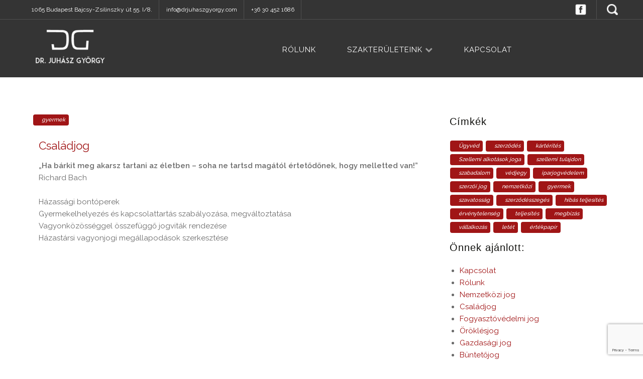

--- FILE ---
content_type: text/html; charset=utf-8
request_url: https://drjuhaszgyorgy.com/index.php/cimkek/gyermek
body_size: 11680
content:
<!DOCTYPE html>
<html lang="hu-HU" dir="ltr">
        <head>
    
            <meta name="viewport" content="width=device-width, initial-scale=1.0">
        <meta http-equiv="X-UA-Compatible" content="IE=edge" />
        

                <link rel="icon" type="image/x-icon" href="/images/rendszer/dr_juhasz_gyorgy_fav.jpg" />
        
                <link rel="apple-touch-icon" sizes="180x180" href="/images/rendszer/dr_juhasz_gyorgy_fav.jpg">
        <link rel="icon" sizes="192x192" href="/images/rendszer/dr_juhasz_gyorgy_fav.jpg">
            
    <meta charset="utf-8" />
	<base href="https://drjuhaszgyorgy.com/index.php/cimkek/gyermek" />
	<meta name="generator" content="Joomla! - Open Source Content Management" />
	<title>Dr. Juhász György - gyermek</title>
	<link href="/index.php/cimkek/gyermek?format=feed&amp;type=rss" rel="alternate" type="application/rss+xml" title="RSS 2.0" />
	<link href="/index.php/cimkek/gyermek?format=feed&amp;type=atom" rel="alternate" type="application/atom+xml" title="Atom 1.0" />
	<link href="/media/jui/css/chosen.css?adeb1eca34995f2cbd7bde414a144446" rel="stylesheet" />
	<link href="/cache/widgetkit/widgetkit-2c4e6dba.css" rel="stylesheet" />
	<link href="/media/gantry5/assets/css/lightcase.css" rel="stylesheet" />
	<link href="/media/gantry5/assets/css/font-awesome.min.css" rel="stylesheet" />
	<link href="/media/gantry5/engines/nucleus/css-compiled/nucleus.css" rel="stylesheet" />
	<link href="/templates/g5_chimera/custom/css-compiled/chimera_22.css" rel="stylesheet" />
	<link href="/media/gantry5/assets/css/bootstrap-gantry.css" rel="stylesheet" />
	<link href="/media/gantry5/engines/nucleus/css-compiled/joomla.css" rel="stylesheet" />
	<link href="/media/jui/css/icomoon.css" rel="stylesheet" />
	<link href="/templates/g5_chimera/custom/css-compiled/chimera-joomla_22.css" rel="stylesheet" />
	<link href="/templates/g5_chimera/custom/css-compiled/custom_22.css" rel="stylesheet" />
	<link href="/templates/g5_chimera/css/animate.css" rel="stylesheet" />
	<link href="/templates/g5_chimera/css/aos.css" rel="stylesheet" />
	<style>
body {
    font-weight: 400;
    font-family: 'Raleway', sans-serif;
}

#g-showcase .csapat-szellem {
    font-weight: 600;
    line-height: 28px;
    color: white;
    font-size: 16px;
    display: inline-block;
}

#g-navigation .kister {
    padding-right: 30px;
}

#g-navigation i {
    margin-right: 10px;
    color: #A01516;
}

#g-navigation .custom {
    float: right;
}

#g-navigation {
    background: transparent;
    color: #fff;
    box-shadow: none;
    position: relative;
    padding-bottom: 10px;
    font-size: 13px;
    position: relative;
    z-index: 9;
}


#g-navigation {
    color: black;
}


#g-navigation .g-content {
    padding: 0;
}



#g-slideshow {
    background: #343434;
    color: #fff;
    position: relative;
    padding: 5px 0;
    z-index: 9;
}




#g-slideshow .g-content {
    padding: 15px;
}

a {
    color: #A01516;
}

.g-main-nav .g-toplevel > li > .g-menu-item-container, .g-main-nav .g-sublevel > li > .g-menu-item-container {
    font-size: 13px;
    padding: 0 21px;
    color: white;
}

#g-navigation .g-content {
    padding-left: 0;
    padding-right: 0;
}

.g-menu-item-166 a.g-menu-item-container {
    background: #9e783a;
    padding: 13px 35px !important;
    margin-top: -14px;
}

.g-menu-item-166 a.g-menu-item-container {
    margin-left: 80px;
}

#g-slideshow .g-logo img {
    height: 70px;
}

#g-top h1, #g-top h2 {
    font-size: 21px;
    font-weight: 600;
    text-transform: uppercase;
    line-height: 25px;
    color: white;
    margin-top: 260px;
    padding: 0 20px;
}

#g-top p {
    color: #FFF;
    font-size: 16px;
    line-height: 23px;
    margin: 0px 0 30px;
    padding: 0 20px;
}

#g-top h6 {
    margin-left: 110px;
}

h6 a {
    background: #9e783a;
    padding: 13px 35px;
    margin-top: -14px;
    color: white;
    font-size: 13px;
}

#g-showcase {
    background: #ffffff;
    color: #11110E;
}

.kepbels {
    padding: 20px 50px;
}

#g-showcase h2 {
    font-size: 22px;
    font-weight: 400;
    text-transform: uppercase;
    line-height: 35px;
}

#g-showcase h6 a {
    background: #11110E;
    color: white !important;
}

#g-showcase h6 {
    margin-top: 50px;
}

.szovegbels {
    padding: 80px 50px 80px 0;
    border: 3px solid #efcd71;
    margin: -90px 0 0;
    border-top: 0;
    margin-left: 50px;
}

.feherbels {
    background: white;
    padding: 70px 10px;
    margin: -10px;
}

img.labaego1 {
    position: absolute;
    left: 0;
    width: 1440px;
    max-width: 1440px;
    z-index: 1;
    margin-top: -280px;
}

.kepbels img {
    position: relative;
    z-index: 2;
}

.feher-sav {
    height: 290px;
    position: relative;
    width: 110px;
    margin-top: 60px;
    margin-left: -50px;
    z-index: 2;
    float: left;
    margin-right: -10px;
    background: white;
}

.szovegbels h2, .szovegbels p, .szovegbels h6, .szovegbels a {
    position: relative;
    z-index: 3;
}


.szurke, .feher {
    padding: 5px 10px;
}


.tabcontent {
    border: 3px solid #efcd71;
    border-left: none;
    padding: 40px;
}

.tab {
    background-color: #11110E;
    width: 100%;
}

.tab button {
    background-color: inherit;
    color: #fff;
    padding: 46px 10px;
    width: 100%;
    outline: none;
    transition: 0.1s;
    font-size: 17px;
    text-align: center;
}

.tabcontent {
    font-size: 13px;
    color: #636363;
    background: white;
}

.tabcontent .g-grid .size-100 .g-grid .size-50.g-grid .size-100 {
    font-size: 11px;
    margin-bottom: 10px;
}

.tab button.active {
    background-color: #a07a3c;
}

.tab button:hover {
  background-color: #a07a3c;
}

.bor-al {
    border-bottom: 1px solid #a07a3c;
}

#g-feature {
    background: #181818;
    color: rgba(255,255,255,0.6);
    border-top: 5px solid white;
    border-bottom: 5px solid white;
}

.cismor h3 {
    font-size: 22px;
    font-weight: 400;
    text-transform: uppercase;
    line-height: 35px;
    text-align: center;
}

.cismor p {
    color: #6b6b6b;
    text-align: center;
    line-height: 21px;
    margin-bottom: 60px;
}

.glyphicon-chevron-left:before {
    content: "\e079";
}
.glyphicon-chevron-right:before {
    content: "\e080";
}

.carousel-caption {
    background: transparent;
    /* left: 13%; */
    /* top: 30%; */
    background: rgb(150 9 9 / 95%);
    width: 680px;
    height: 100%;
    clip-path: polygon(0% 0, 60% 0%, 100% 100%, 0% 100%);
}

#g-top .g-container {
    width: 100%;
}

#g-top .g-content {
    padding: 0;
    margin: 0;
}

#g-top .carousel-inner .item img {
    height: 510px;
    object-fit: cover;
}

.carousel-indicators li {
    margin: 6px 0;
}

.carousel-indicators {
    position: absolute;
    top: 50%;
    right: 50px;
    z-index: 5;
    margin: 0;
    list-style: none;
    z-index: 99999;
    width: 20px;
}

#g-showcase .g-content {
    padding-top: 0;
    padding-bottom:0;
}

img.labaego1 {
    position: absolute;
    left: 0;
    width: 1390px;
    z-index: 1;
    margin-top: -300px;
    height: 970px;
    object-fit: cover;
}

#g-utility {
    background: #A01516;
    color: white;
}

#g-utility h4 {
    text-transform: uppercase;
    margin: 7px 0;
    font-size: 27px;
}

#g-utility h6 a {
    background: #11110E;
}

#g-utility .g-content {
    padding: 30px 15px;
}

#g-utility .size-30 h6 {
    text-align: right;
}

#cregy .owl-item {
    transform: scale(.8,.8);
}

#cregy .owl-item.center {
    transform: scale(1,1);
}

.folap #g-main {
    display: none;
}

#g-expandedtop {
    background: url(http://ideastyle.hu/fejlesztes/drjuhaszgyorgy/images/rendszer/hatter01.jpg);
    color: #fff;
    background-size: cover;
    padding: 0px 0;
}

#g-expandedtop button.owl-prev, #g-expandedtop button.owl-next {
    font-size: 50px;
    color: #A01516;
}

#g-expandedtop .owl-nav {
    width: fit-content;
    margin: 0px auto 0;
}

#g-expandedtop p {
    color: #eee;
}

#g-expandedtop h3 {
    font-size: 27px;
    text-align: center;
    text-transform: uppercase;
}

#g-expandedtop .size-30, #g-expandedtop .size-70 {
    padding: 20px 30px;
}

button.owl-prev , button.owl-next {
    outline: none;
}

#g-mainbottom h3 {
    margin-bottom: 40px;
    font-size: 22px;
    font-weight: 400;
    text-transform: uppercase;
    line-height: 35px;
    text-align: center;
    color: #11110E;
}

#g-mainbottom .belso {
    border: 2px solid #efcd71;
    padding: 0 20px 30px;
    background: white;
}

#g-mainbottom .size-33 {
    padding: 0 20px;
}

#g-mainbottom img {
    margin: -3px -20px 0;
    width: 100%;
}

#g-mainbottom img {
    margin: 0 0 -2px;
    width: 100%;
}

#g-mainbottom h2 {
    margin-bottom: 10px;
    font-size: 19px;
    font-weight: 400;
    text-transform: uppercase;
    line-height: 35px;
    color: #11110E;
    margin-top: 30px;
}

#g-mainbottom h6 a {
    background: #12110f;
    padding: 10px 35px;
}

#g-mainbottom h6 {
    margin: 0 0px -40px 0px;
    text-align: right;
}

#g-mainbottom {
    background: url(http://ideastyle.hu/fejlesztes/arthur/images/rendszer/Mask_Group_4.svg);
    color: #444;
    background-size: 70% auto;
    background-repeat: no-repeat;
    background-position-y: 16vw;
}


#g-footer {
    background: #343434;
    color: #BDBDBD;
    background-repeat: no-repeat;
    background-size: cover;
    border-top: 13px solid #a11416;
}

#g-footer .f1 img {
    width: 250px;
    margin-bottom: 30px;
}

#g-footer .f1 p {
    margin-bottom: 30px;
}

#g-footer .f2 h5 a {
    color: white;
    font-size: 15px;
    padding: 0 33px;
}

#g-footer .f2 h5 a.eleje {
    padding-left: 0;
}

#g-footer .f2 h5 a.vege {
    padding-right: 0;
}

#g-footer iframe {
    -webkit-filter: grayscale(100%);
    -moz-filter: grayscale(100%);
    -ms-filter: grayscale(100%);
    -o-filter: grayscale(100%);
    filter: grayscale(100%);
}

.customterkep iframe {
    margin-bottom: -80px;
    -webkit-filter: grayscale(100%);
    -moz-filter: grayscale(100%);
    -ms-filter: grayscale(100%);
    -o-filter: grayscale(100%);
    filter: grayscale(100%);
}

#g-footer .f1 .belso {
    padding: 0 40px 0 0;
}

#g-footer .f2 .size-80, #g-footer .f2 .size-20 {
    margin-top: 110px;
}

#g-footer .f2 .size-80 p i {
    color: #A01516;
    width: 20px;
    text-align: center;
    margin-right: 15px;
}

#g-footer .f2 .size-80 a {
    color: inherit;
}

#g-footer .f2 .size-20 h6 {
    width: 200px;
    margin-bottom: 30px;
}

#g-footer .f2 .size-20 h6 a {
    width: 200px;
    background: black;
    text-transform: uppercase;
}

.g-grid.copys p {
    margin: 40px 0 0;
    font-size: 13px;
    color: #8c8c8c;
}

#g-copyright {
    display: none;
}

.sociallinkek-slide {
    position: absolute;
    right: -10px;
    top: 34%;
    z-index: 9;
}

.sociallinkek-slide h6 a {
    background: black;
    text-transform: uppercase;
    font-size: 12px;
    letter-spacing: 0.5px;
}

.item-page h1, .item-page h2, .item-page h3, .item-page h4, .item-page h5 {
    color: #11110E;
    font-size: 20px;
    line-height: 30px;
    margin: 30px 0 10px;
}

.item-page .page-header h2 {
    font-size: 25px;
    margin: 0 0 30px;
}

#g-main {
    background: #fff;
    color: #6b6b6b;
}

a.label.label-info {
    background-image: url(https://tetofedo-badogos.hu/images/rendszer/jel.png);
    background-position: left;
    background-size: contain;
    background-repeat: no-repeat;
    padding: 5px 20px 5px 24px;
    background-size: 13px;
    background-position-x: 5px;
    background-color: #A01516;
    color: #ffffff;
    text-shadow: none;
    font-weight: 500;
    font-size: 11px;
    font-style: italic;
}

a.tag-name {
    background-image: url(https://tetofedo-badogos.hu/images/rendszer/jel.png);
    background-position: left;
    background-repeat: no-repeat;
    padding: 5px 7px 5px 17px;
    background-size: 10px;
    background-position-x: 5px;
    font-size: 11px !important;
    line-height: 12px;
    border-radius: 4px;
    margin: 1px 1px;
    display: inline-block;
    background-color: #A01516;
    color: #ffffff;
    text-shadow: none;
    font-weight: 500;
    font-style: italic;
}

.tag-category h2 {
    background-image: url(https://tetofedo-badogos.hu/images/rendszer/jel.png);
    background-position: left;
    background-repeat: no-repeat;
    padding: 5px 7px 5px 17px;
    background-size: 10px;
    background-position-x: 5px;
    font-size: 11px !important;
    line-height: 12px;
    border-radius: 4px;
    margin: 1px 1px;
    display: inline-block;
    background-color: #A01516;
    color: #ffffff;
    text-shadow: none;
    font-weight: 500;
    font-style: italic;
}

#g-sidebar h3.title {
    font-family: 'Noto Sans', sans-serif;
    font-size: 20px;
    color: #11110E;
}

.button, .button2, .readon, .readon2, readon3, a.readmore, button.validate, p.readmore a, #member-profile a, #member-registration a, .formelm-buttons button, .controls .btn, .logout-button .btn, .sprocket-readmore, .roksearch_results a.clr, input.g-newsletter-button-submit {
    display: block;
    width: fit-content;
    margin-top: 10px;
    background: #A01516;
    border: 0;
    font-size: 14px;
    color: white;
    padding: 10px 25px;
    border-radius: 30px;
    font-weight: 500;
}

.ext-item-wrap {
    padding: 20px;
}



.blog ul.tags.inline {
    display: none;
}

span.tag-body h1, span.tag-body h2, span.tag-body h3, span.tag-body h4, span.tag-body h5 {
    background: transparent;
    padding: 0;
    margin: 30px 0 10px;
    color: #11110E;
    font-size: 20px !important;
    line-height: 30px;
    font-style: normal;
    border-radius: 0;
    display: block !important;
}

.wk-gallery-wall.margin>* {
    width: 23%;
    margin: 1%;
}

tr:nth-child(even) {
    background: #f5f5f5;
}

table {
    font-size: 13px;
}

tr:nth-child(odd) {background: #FFF}


td {
    padding: 0.25rem;
}

div#lightbox-title {
    display: none !important;
}

#g-navigation {
    color: #fff;
    background: #343434;
    border-bottom: 1px solid #4F4F4F;
}

.customjobbfels .a1 {
    float: left;
    margin-right: 1px;
    border-right: 1px solid #4F4F4F;
    padding: 0 13px;
    font-size: 12px;
}

.customjobbfels .a1 p {
    margin-bottom: 0;
    padding: 6px 0;
}

#g-navigation .g-content {
    margin-top: 0;
    margin-bottom: 0;
    padding-top: 0;
    padding-bottom: 0;
}

#g-navigation .g-content {
    padding-top: 0;
    padding-bottom: 0;
}

.customjobbfels111 {
    float: right;
}

.customjobbfels111 .els {
    float: right;
}

.customjobbfels111 .masod {
    float: right;
}

#g-navigation .els img {
    max-width: 22px;
    max-height: 22px;
    margin: 8px 20px;
}

.customjobbfels111 .els {
    float: right;
    border-right: 1px solid #4F4F4F;
}

#g-navigation .masod img {
    max-width: 22px;
    max-height: 22px;
    margin: 8px 20px;
}

#g-navigation {
    padding-bottom: 0;
}

#g-navigation .masod img {
    margin-right: 0;
}

#g-navigation p a {
    color: white;
}

.g-main-nav .g-toplevel > li > .g-menu-item-container, .g-main-nav .g-sublevel > li > .g-menu-item-container {
    font-size: 15px;
    text-transform: uppercase;
    letter-spacing: 1px;
    padding: 50px 30px 40px;
    border-top: 3px solid transparent;
}

ul.g-toplevel {
    width: fit-content;
    margin: auto;
    margin-top: -8px;
}

li.active a.g-menu-item-container {
    color: #BE1011;
}

li.active a.g-menu-item-container {
    color: #BE1011;
    border-top: 3px solid #BE1011;
}

span.g-menu-item-title:hover {
    color: #BE1011 !important;
}

#g-top h6 a {
    border: 2px solid #FFF;
    border-radius: 30px;
    background: transparent;
    padding: 12px 40px;
    text-transform: uppercase;
    font-size: 14px;
}

#g-showcase {
    background: #343434;
    color: #fff;
    padding: 50px 0;
    margin-top: -20px;
}

#g-showcase h4 {
    font-weight: 600;
    line-height: 28px;
    color: white;
    font-size: 16px;
}

.w1 .belso {
    border-right: 2px solid #B1001E;
    padding: 10px 30px;
}

.w2 .belso, .w3 .belso {
    padding: 10px 30px;
}

.w2 .belso p, .w3 .belso p {
    line-height: 23px;
    font-size: 14px;
    color: #BDBDBD;
}

#g-feature h3, #g-expandedtop h2 {
    font-weight: 600;
    color: white;
    font-size: 20px;
    letter-spacing: 0.5px;
    margin-top: 30px;
}

#g-feature .size-30 {
    padding: 20px 20px;
}

#g-feature p, #g-expandedtop p {
    font-size: 14px;
    line-height: 22px;
}

#g-feature ul, #g-footer ul{
    margin: 0;
    list-style: none;
}

#g-feature ul img, #g-footer ul img {
    height: 30px;
    margin-right: 20px;
}

#g-footer .belso {
    padding: 0 30px;
}

#g-feature .size-70.g-grid.nagyobb .size-50 {
    padding: 0 20px;
}

#g-feature ul li, #g-footer ul li {
    padding: 10px;
    border-bottom: 1px solid rgba(255,255,255,0.3);
    border-left: 0;
    border-right: 0;
    text-transform: uppercase;
    font-size: 14px;
}


#g-footer .size-70 .belso h2 {
    text-transform: uppercase;
    font-size: 16px;
    margin-bottom: 20px;
}

#g-feature ul li, #g-feature ul li a, #g-footer ul li, #g-footer ul li a {
    color: white;
}

#g-feature ul li:first-of-type, #g-footer ul li:first-of-type {
    border-top: 1px solid rgba(255,255,255,0.3);
}

#g-utility {
    background: #343434;
    color: white;
    padding: 50px 0;
}

.title {
    font-family: 'Raleway', sans-serif;
}

#g-utility h3.title {
    text-align: center;
    font-weight: 600;
    text-transform: uppercase;
    border-bottom: 3px solid #B1001E;
    width: fit-content;
    margin: 0 auto 40px;
}

#g-utility h3 a {
    color: #F2F2F2;
}

#g-utility h3.newsflash-title {
    font-size: 20px;
    text-align: left;
    font-weight: 600;
}


.mod_ext_owl_carousel_articles_news .ext-item-wrap {
    text-align: left;
    color: #BDBDBD;
}

#g-footer h3, #g-footer h2 {
    font-weight: 600;
    color: white;
    font-size: 20px;
    letter-spacing: 0.5px;
    margin-top: 0;
    margin-bottom: 0;
}

#g-footer h5 {
    text-transform: uppercase;
    color: white;
    font-size: 15px;
    margin-top: 0;
    font-weight: 400;
}

#g-footer p {
    font-size: 14px;
    line-height: 20px;
}

#g-footer h3.www {
    text-transform: uppercase;
    font-size: 15px;
    margin-bottom: 10px;
    margin-top: 30px;
}

#g-footer ul li {
    text-transform: none;
}

#g-footer ul li:first-of-type {
    border-top: 0;
}









































































@media (max-width:1200px){

.g-menu-item-166 a.g-menu-item-container {
    margin-left: 20px;
}



.tab button {
    padding: 62px 10px;
}

#g-footer .f2 h5 a {
    padding: 0 18px;
}



}


@media (max-width:1199px) {
    
    .customjobbfels {
        width: 500px;
    }
    .a1.aos-init.aos-animate {
        padding: 0 8px;
    }
    .customjobbfels .a1 p {
        font-size: 11px;    
    }
}


@media (max-width:960px){

.wk-gallery-wall.margin>* {
    width: 31%;
    margin: 1%;
}

.customjobbfels {
    width: 500px;
}

.g-main-nav .g-toplevel > li > .g-menu-item-container, .g-main-nav .g-sublevel > li > .g-menu-item-container {
    padding: 50px 20px 40px;
}

.g-menu-item-166 a.g-menu-item-container {
    padding: 10px 15px !important;
}

.g-menu-item-166 a.g-menu-item-container {
    background: #9e783a;
    padding: 10px 15px !important;
    margin-top: -9px;
}

.sociallinkek-slide h6 a {
    font-size: 11px;
    padding: 5px 25px;
}

img.labaego1 {
    width: 850px;
    margin-top: -90px;
    height: 620px;
}

.szovegbels {
    padding: 0;
    margin: -90px 0 0;
    border-top: 0;
    margin-left: 50px;
}

.kepbels {
    padding: 0;
}

.feher-sav {
    display: none;
}

.carousel-indicators {
    top: 55%;
}

#g-top .carousel-inner .item img {
    height: 570px;
}

.tab button {
    padding: 78px 10px;
}

#g-utility h4 {
    font-size: 22px;
}

#g-mainbottom h2 {
    font-size: 18px;
}

#g-footer .f2 h5 a {
    padding: 0 16px;
    font-size: 11px;
}

#g-footer .f2 .size-80, #g-footer .f2 .size-20 {
    margin-top: 135px;
}

.g-offcanvas-toggle {
    padding: 10px;
    color: white;
    background: #A01516;
}








}


@media (max-width:767px){
    
.g-offcanvas-toggle {
    top: 65px;
}

#g-offcanvas #g-mobilemenu-container ul > li:not(.g-menu-item-type-particle):not(.g-menu-item-type-module):hover, #g-offcanvas #g-mobilemenu-container ul > li:not(.g-menu-item-type-particle):not(.g-menu-item-type-module).active {
    background: #343434 !important;
}

#g-offcanvas #g-mobilemenu-container ul > li:not(.g-menu-item-type-particle):not(.g-menu-item-type-module):hover, #g-offcanvas #g-mobilemenu-container ul > li:not(.g-menu-item-type-particle):not(.g-menu-item-type-module).active {
    background: #343434 !important;
}

.customjobbfels {
    width: 100%;
    display: flex;
    flex-direction: column;
    margin-top: 25px;
    text-align: right;
}

.customjobbfels111 {
    margin-top: 10px;
}

.a1.aos-init.aos-animate {
    border: 0;
}

.wk-gallery-wall.margin>* {
    width: 48%;
    margin: 1%;
}

#g-navigation .kister {
    padding-right: 20px;
    font-size: 12px;
}


.sociallinkek-slide {
    top: 77%;
}

.carousel-indicators {
    right: 30px;
    top: 45%;
}

.szovegbels {
    padding: 20px;
    margin: 0;
    margin-left: 0px;
    border: 3px solid #efcd71;
    margin-top: 30px;
}

.feherbels {
    background: white;
    padding: 20px 20px;
    margin: -10px;
}

#g-top h1, #g-top h2 {
    font-size: 13px;
    margin-top: 180px;
}

#g-top p {
    font-size: 11px;
}

#g-top h6 {
    margin-left: 0;
}

#g-showcase h2 {
    font-size: 20px;
}

#g-showcase h6 {
    margin-top: 30px;
}


.tab button {
    padding: 15px 10px;
}

#g-feature .cismor {
    background: #ffffffcf;
    padding: 4px 10px;
    margin-bottom: 20px;
}

.cismor p {
    color: #404040;
    margin-bottom: 10px;
}

.tabcontent {
    padding: 20px;
}

#g-mainbottom .size-33 {
    padding: 0 20px;
    margin: 30px 0;
}

#g-footer .belso {
    padding: 0;
}

#g-footer .f2 h5 a {
    padding: 0;
    font-size: 16px;
    display: block;
}

#g-footer .menuk h5 {
    text-align: center;
    margin: 20px 0;
}

#g-footer .f1 img {
    margin: 10px auto 30px;
    display: block;
}

#g-footer .f1 p {
    text-align: center;
}

#g-footer .f2 .size-80, #g-footer .f2 .size-20 {
    margin-top: 0;
    text-align: center;
    border-top: 1px solid #f7f7f759;
    padding: 20px 0 5px;
}

#g-footer .f2 .size-20 h6 {
    display: block;
    margin: 30px auto;
}

.g-grid.copys p {
    text-align: center;
}

.g-grid.copys p {
    text-align: center;
    margin-top: 0;
    border-top: 1px solid #f7f7f759;
    padding-top: 30px;
    margin-bottom: 0;
}

#g-footer .f1 .belso {
    padding: 0;
}

ul.g-toplevel {
    float: none;
}

.g-menu-item-166 a.g-menu-item-container {
    background: transparent;
    padding: 0;
    margin: 0;
}

#g-offcanvas #g-mobilemenu-container ul > li > .g-menu-item-container {
    color: #12110f;
    padding: 0.938rem;
}

#g-offcanvas #g-mobilemenu-container ul > li:not(.g-menu-item-type-particle):not(.g-menu-item-type-module):hover, #g-offcanvas #g-mobilemenu-container ul > li:not(.g-menu-item-type-particle):not(.g-menu-item-type-module).active {
    background: #9e7938;
}












}




@media (max-width:564px){
#g-navigation {
    padding: 0 0px 15px 60px;
    display: flex;
}

.folap #g-navigation {
    padding: 0 0px 15px 60px;
    margin-top: -15px;
}

#g-top p {
    width: 90%;
}




.carousel-caption {
    left: 4%;
}





}


























    
.g-sublevel a.g-menu-item-container {
    padding: 0 !important;
}

ul.g-sublevel {
    background: #343434;
    padding-bottom: 10px;
}

.g-sublevel li.active a.g-menu-item-container {
    color: white !important;
}



@media (max-width:767px){
ul.g-toplevel {
    width: 100%;
}

li.active a.g-menu-item-container {
    border-top: 0 !important;
}

.g-sublevel a.g-menu-item-container {
    padding: 0.938rem !important;
}

}.inlineBlock {
display: inline-block;
}
	</style>
	<script type="application/json" class="joomla-script-options new">{"csrf.token":"42b110453c1859c0adbcd2d94fb01811","system.paths":{"root":"","base":""}}</script>
	<script src="/media/system/js/core.js?adeb1eca34995f2cbd7bde414a144446"></script>
	<script src="/media/jui/js/jquery.min.js?adeb1eca34995f2cbd7bde414a144446"></script>
	<script src="/media/jui/js/jquery-noconflict.js?adeb1eca34995f2cbd7bde414a144446"></script>
	<script src="/media/jui/js/jquery-migrate.min.js?adeb1eca34995f2cbd7bde414a144446"></script>
	<script src="/media/jui/js/chosen.jquery.min.js?adeb1eca34995f2cbd7bde414a144446"></script>
	<script src="/cache/widgetkit/widgetkit-a0e46611.js"></script>
	<script src="/media/jui/js/bootstrap.min.js?adeb1eca34995f2cbd7bde414a144446"></script>
	<script src="/templates/g5_chimera/js/chart.js"></script>
	<script src="/templates/g5_chimera/js/aos.js"></script>
	<script>

	jQuery(function ($) {
		initChosen();
		$("body").on("subform-row-add", initChosen);

		function initChosen(event, container)
		{
			container = container || document;
			$(container).find("select").chosen({"disable_search_threshold":10,"search_contains":true,"allow_single_deselect":true,"placeholder_text_multiple":"\u00cdrjon be vagy v\u00e1lasszon ki n\u00e9h\u00e1ny be\u00e1ll\u00edt\u00e1st","placeholder_text_single":"A nyelvi csomag nem egyezik ezzel a Joomla!-verzi\u00f3val. Hi\u00e1nyozhat n\u00e9h\u00e1ny karakterl\u00e1nc.","no_results_text":"Nincsenek egyez\u0151 eredm\u00e9nyek"});
		}
	});
	
		var resetFilter = function() {
		document.getElementById('filter-search').value = '';
	}

	</script>

    <!--[if (gte IE 8)&(lte IE 9)]>
        <script type="text/javascript" src="/media/gantry5/assets/js/html5shiv-printshiv.min.js"></script>
        <link rel="stylesheet" href="/media/gantry5/engines/nucleus/css/nucleus-ie9.css" type="text/css"/>
        <script type="text/javascript" src="/media/gantry5/assets/js/matchmedia.polyfill.js"></script>
        <![endif]-->
                        <script src="https://kit.fontawesome.com/031adb2561.js" crossorigin="E37A1926-9448-40A3-A152-5D0BC852965E"></script>



<link rel="preconnect" href="https://fonts.gstatic.com">
<link href="https://fonts.googleapis.com/css2?family=Raleway:wght@300;400;500;600&display=swap" rel="stylesheet">



<meta name="description" content="Hiszünk abban, hogy a legjobb eredményt akkor érjük el, ha jogi szakemberek a megoldás érdekében együttműködnek. Mi ezt kínáljuk. CSAPAT , SZELLEM" />

<meta name="DC.coverage" content="Hungary" />
<meta name="DC.description" content="Hiszünk abban, hogy a legjobb eredményt akkor érjük el, ha jogi szakemberek a megoldás érdekében együttműködnek. Mi ezt kínáljuk. CSAPAT , SZELLEM" />
<meta name="DC.format" content="text/html" />
<meta name="DC.publisher" content="Ideastyle.hu" />
<meta name="DC.title" content="Dr. Juhász György Ügyvédi Iroda" />
<meta name="DC.type" content="website" />




<meta property="og:title" content="Dr. Juhász György Ügyvédi Iroda"/>
<meta property="og:image" content="https://drjuhaszgyorgy.com/images/rendszer/rolunk.jpg"/>
<meta property="og:site_name" content="Dr. Juhász György Ügyvédi Iroda"/>
<meta property="og:description" content="Hiszünk abban, hogy a legjobb eredményt akkor érjük el, ha jogi szakemberek a megoldás érdekében együttműködnek. Mi ezt kínáljuk. CSAPAT , SZELLEM"/>

<link rel="sitemap" type="application/xml" title="Sitemap" href="/sitemap.xml" />

	
                
<style type="text/css">
.ba-form-1,
.forms-calendar-wrapper[data-form="1"],
.ba-form-authorize-modal[data-form="1"],
.ba-form-paypal-modal[data-form="1"] {
    --form-width-value: 100%;
	--form-width-fullwidth: auto;
	--form-background-color: rgba(255, 255, 255, 0);
	--form-padding-top: 0px;
	--form-padding-right: 0px;
	--form-padding-bottom: 0px;
	--form-padding-left: 0px;
	--form-border-top: 0;
	--form-border-right: 0;
	--form-border-bottom: 0;
	--form-border-left: 0;
	--form-border-color: #e3e3e3;
	--form-border-radius: 0px;
	--form-border-width: 1px;
	--form-shadow-value: 0;
	--form-shadow-color: rgba(0, 0, 0, 0.15);
	--label-typography-font-family: inherit;
	--label-typography-font-size: 18px;
	--label-typography-letter-spacing: 0px;
	--label-typography-line-height: 36px;
	--label-typography-color: rgba(255, 255, 255, 1);
	--label-typography-font-weight: bold;
	--label-typography-text-align: left;
	--label-typography-font-style: normal;
	--label-typography-text-transform: none;
	--field-background-color: rgba(245, 249, 250, 0);
	--field-padding-top: 15px;
	--field-padding-right: 15px;
	--field-padding-bottom: 15px;
	--field-padding-left: 15px;
	--field-margin-top: 15px;
	--field-margin-bottom: 15px;
	--field-border-top: 0;
	--field-border-right: 0;
	--field-border-bottom: 1;
	--field-border-left: 0;
	--field-border-color: #e3e3e3;
	--field-border-radius: 0px;
	--field-border-width: 1px;
	--field-typography-font-family: inherit;
	--field-typography-font-size: 16px;
	--field-typography-letter-spacing: 0px;
	--field-typography-line-height: 28px;
	--field-typography-color: rgba(255, 255, 255, 1);
	--field-typography-font-weight: normal;
	--field-typography-text-align: left;
	--field-typography-font-style: normal;
	--field-typography-text-transform: none;
	--field-icon-size: 24px;
	--field-icon-color: rgba(255, 255, 255, 1);
	--field-icon-text-align: flex-start;
	--theme-color: rgba(160, 21, 22, 1);
	--lightbox-color: rgba(0,0,0,0.15);
	}
</style>
<script type="text/javascript">
var JUri = 'https://drjuhaszgyorgy.com/',
	uploads_storage = 'images/baforms/uploads',
	loadFormsMap = {"load":false};
window.conditionLogic = window.conditionLogic ? window.conditionLogic : {};
window.conditionLogic[1] = [];
</script>
<link rel="stylesheet" href="https://drjuhaszgyorgy.com/components/com_baforms/assets/css/ba-style.css?2.0.4"><script type="text/javascript" src="https://drjuhaszgyorgy.com/components/com_baforms/assets/js/ba-form.js?2.0.4"></script></head>

    <body class="gantry site com_tags view-tag no-layout no-task dir-ltr itemid-168 outline-22 g-offcanvas-left g-default g-style-">
        
                    

        <div id="g-offcanvas"  data-g-offcanvas-swipe="0" data-g-offcanvas-css3="1">
                        <div class="g-grid">                        

        <div class="g-block size-100">
             <div id="mobile-menu-4892-particle" class="g-content g-particle">            <div id="g-mobilemenu-container" data-g-menu-breakpoint="48rem"></div>
            </div>
        </div>
            </div>
    </div>
        <div id="g-page-surround">
            <div class="g-offcanvas-hide g-offcanvas-toggle" role="navigation" data-offcanvas-toggle aria-controls="g-offcanvas" aria-expanded="false"><i class="fa fa-fw fa-bars"></i></div>                        

                                            
                <section id="g-navigation">
                <div class="g-container">                                <div class="g-grid">                        

        <div class="g-block size-50">
             <div class="g-content">
                                    <div class="platform-content"><div class="moduletable jobbfels">
						

<div class="customjobbfels"  >
	<div data-aos="fade-down" class="a1">
    <p>1065 Budapest Bajcsy-Zsilinszky út 55. I/8.</p>
</div>
<div class="a1" data-aos="fade-down">
    <p><a href="mailto:info@drjuhaszgyorgy.com">info@drjuhaszgyorgy.com</a></p>
</div>
<div class="a1" data-aos="fade-down">
    <p>
        <a href="tel:+36 04521686">+36 30 452 1686</a>
    </p>
</div></div>
		</div></div>
            
        </div>
        </div>
                    

        <div class="g-block size-50">
             <div class="g-content">
                                    <div class="platform-content"><div class="moduletable jobbfels111">
						

<div class="customjobbfels111"  >
	<div class="masod" data-aos="fade-left">
	<a href="/kereses"><img src="/images/rendszer/106236-32_f.png" alt="Dr. Juhász György Ügyvédi Iroda"/></a>
</div>

<div class="els" data-aos="fade-left">

	<a href="https://www.facebook.com/Dr-Juh%C3%A1sz-Gy%C3%B6rgy-%C3%9Cgyv%C3%A9di-Iroda-262852460485053/" target="_blank"><img src="/images/rendszer/2986194-32_f.png" alt="Dr. Juhász György Ügyvédi Iroda"/></a>
</div>









</div>
		</div></div>
            
        </div>
        </div>
            </div>
            </div>
        
    </section>
                                
                <section id="g-slideshow">
                <div class="g-container">                                <div class="g-grid">                        

        <div class="g-block size-25 nomarginall">
             <div id="logo-5679-particle" class="g-content g-particle">            <a href="/" title="" rel="home" class="g-logo">
        <img src="/templates/g5_chimera/custom/images/logo72f.png" alt="Dr. Juhász György Ügyvédi Iroda" />
        
</a>
            </div>
        </div>
                    

        <div class="g-block size-75 center nomarginall nopaddingall g-chimera-menu">
             <div id="menu-2875-particle" class="g-content g-particle">            <nav class="g-main-nav" data-g-hover-expand="true">
        <ul class="g-toplevel">
                                                
                                                                                        
        
                        
        
                
        <li class="g-menu-item g-menu-item-type-component g-menu-item-163 g-standard  ">
            <a class="g-menu-item-container" href="/index.php/rolunk">
                                                                <span class="g-menu-item-content">
                                    <span class="g-menu-item-title">Rólunk</span>
            
                    </span>
                                                </a>
                                </li>
    
                                                                                        
        
                        
        
                
        <li class="g-menu-item g-menu-item-type-separator g-menu-item-160 g-parent g-standard  " style="position: relative;">
            <div class="g-menu-item-container" data-g-menuparent="">                                                                            <span class="g-separator g-menu-item-content">            <span class="g-menu-item-title">Szakterületeink</span>
            </span>
                                            <span class="g-menu-parent-indicator"></span>                            </div>                                            <ul class="g-dropdown g-inactive g-fade g-dropdown-right" style="width:270px;" data-g-item-width="270px">
            <li class="g-dropdown-column">
                        <div class="g-grid">
                        <div class="g-block size-100">
            <ul class="g-sublevel">
                <li class="g-level-1 g-go-back">
                    <a class="g-menu-item-container" href="#" data-g-menuparent=""><span>Back</span></a>
                </li>
                                                                                                            
        
                        
        
                
        <li class="g-menu-item g-menu-item-type-component g-menu-item-171  ">
            <a class="g-menu-item-container" href="/index.php/szakteruleteink/gazdasagi-jog">
                                                                <span class="g-menu-item-content">
                                    <span class="g-menu-item-title">Gazdasági jog</span>
            
                    </span>
                                                </a>
                                </li>
    
                                                                                        
        
                        
        
                
        <li class="g-menu-item g-menu-item-type-component g-menu-item-183  ">
            <a class="g-menu-item-container" href="/index.php/szakteruleteink/nemzetkozi-jog">
                                                                <span class="g-menu-item-content">
                                    <span class="g-menu-item-title">Nemzetközi jog</span>
            
                    </span>
                                                </a>
                                </li>
    
                                                                                        
        
                        
        
                
        <li class="g-menu-item g-menu-item-type-component g-menu-item-172  ">
            <a class="g-menu-item-container" href="/index.php/szakteruleteink/ingatlanjog">
                                                                <span class="g-menu-item-content">
                                    <span class="g-menu-item-title">Ingatlanjog</span>
            
                    </span>
                                                </a>
                                </li>
    
                                                                                        
        
                        
        
                
        <li class="g-menu-item g-menu-item-type-component g-menu-item-173  ">
            <a class="g-menu-item-container" href="/index.php/szakteruleteink/csaladjog">
                                                                <span class="g-menu-item-content">
                                    <span class="g-menu-item-title">Családjog</span>
            
                    </span>
                                                </a>
                                </li>
    
                                                                                        
        
                        
        
                
        <li class="g-menu-item g-menu-item-type-component g-menu-item-174  ">
            <a class="g-menu-item-container" href="/index.php/szakteruleteink/oroklesjog">
                                                                <span class="g-menu-item-content">
                                    <span class="g-menu-item-title">Öröklésjog</span>
            
                    </span>
                                                </a>
                                </li>
    
                                                                                        
        
                        
        
                
        <li class="g-menu-item g-menu-item-type-component g-menu-item-175  ">
            <a class="g-menu-item-container" href="/index.php/szakteruleteink/koveteles-kezeles">
                                                                <span class="g-menu-item-content">
                                    <span class="g-menu-item-title">Követelés kezelés</span>
            
                    </span>
                                                </a>
                                </li>
    
                                                                                        
        
                        
        
                
        <li class="g-menu-item g-menu-item-type-component g-menu-item-177  ">
            <a class="g-menu-item-container" href="/index.php/szakteruleteink/penzugyi-jog">
                                                                <span class="g-menu-item-content">
                                    <span class="g-menu-item-title">Pénzügyi jog</span>
            
                    </span>
                                                </a>
                                </li>
    
                                                                                        
        
                        
        
                
        <li class="g-menu-item g-menu-item-type-component g-menu-item-180  ">
            <a class="g-menu-item-container" href="/index.php/szakteruleteink/kotelmi-jog">
                                                                <span class="g-menu-item-content">
                                    <span class="g-menu-item-title">Kötelmi jog</span>
            
                    </span>
                                                </a>
                                </li>
    
                                                                                        
        
                        
        
                
        <li class="g-menu-item g-menu-item-type-component g-menu-item-181  ">
            <a class="g-menu-item-container" href="/index.php/szakteruleteink/fogyasztovedelmi-jog">
                                                                <span class="g-menu-item-content">
                                    <span class="g-menu-item-title">Fogyasztóvédelmi jog</span>
            
                    </span>
                                                </a>
                                </li>
    
                                                                                        
        
                        
        
                
        <li class="g-menu-item g-menu-item-type-component g-menu-item-182  ">
            <a class="g-menu-item-container" href="/index.php/szakteruleteink/szellemi-alkotasok-joga">
                                                                <span class="g-menu-item-content">
                                    <span class="g-menu-item-title">Szellemi alkotások joga</span>
            
                    </span>
                                                </a>
                                </li>
    
                                                                                        
        
                        
        
                
        <li class="g-menu-item g-menu-item-type-component g-menu-item-176  ">
            <a class="g-menu-item-container" href="/index.php/szakteruleteink/buntetojog">
                                                                <span class="g-menu-item-content">
                                    <span class="g-menu-item-title">Büntetőjog</span>
            
                    </span>
                                                </a>
                                </li>
    
                                                                                        
        
                        
        
                
        <li class="g-menu-item g-menu-item-type-component g-menu-item-178  ">
            <a class="g-menu-item-container" href="/index.php/szakteruleteink/polgari-jog">
                                                                <span class="g-menu-item-content">
                                    <span class="g-menu-item-title">Polgári jog</span>
            
                    </span>
                                                </a>
                                </li>
    
                                                                                        
        
                        
        
                
        <li class="g-menu-item g-menu-item-type-component g-menu-item-179  ">
            <a class="g-menu-item-container" href="/index.php/szakteruleteink/munkajog">
                                                                <span class="g-menu-item-content">
                                    <span class="g-menu-item-title">Munkajog</span>
            
                    </span>
                                                </a>
                                </li>
    
    
            </ul>
        </div>
            </div>

            </li>
        </ul>
            </li>
    
                                                                                        
        
                        
        
                
        <li class="g-menu-item g-menu-item-type-component g-menu-item-165 g-standard  ">
            <a class="g-menu-item-container" href="/index.php/kapcsolat">
                                                                <span class="g-menu-item-content">
                                    <span class="g-menu-item-title">Kapcsolat</span>
            
                    </span>
                                                </a>
                                </li>
    
    
        </ul>
    </nav>
            </div>
        </div>
            </div>
            </div>
        
    </section>
                
                                
                
    
                <section id="g-main" class="g-wrapper">
                <div class="g-container">                    <div class="g-grid">                        

        <div class="g-block size-70">
             <section id="g-mainbody">
                                        <div class="g-grid">                        

        <div class="g-block size-100">
             <div class="g-content">
                                                            <div class="platform-content row-fluid"><div class="span12"><div class="tag-category">
				<h2>
			gyermek		</h2>
					<div class="category-desc">
												<div class="clr"></div>
		</div>
									<form action="https://drjuhaszgyorgy.com/index.php/cimkek/gyermek" method="post" name="adminForm" id="adminForm" class="form-inline">
				<ul class="category list-striped">
												<li class="cat-list-row0 clearfix">
													<h3>
						<a href="/index.php/szakteruleteink/csaladjog">
							Családjog						</a>
					</h3>
																																							<span class="tag-body">
						<p>
	<b>„Ha bárkit meg akarsz tartani az életben – soha ne tartsd magától értetődőnek, hogy melletted van!”</b><br /> 
	Richard Bach<br /><br />
	
	Házassági bontóperek<br />
Gyermekelhelyezés és kapcsolattartás szabályozása, megváltoztatása<br />
Vagyonközösséggel összefüggő jogviták rendezése<br />
Házastársi vagyonjogi megállapodások szerkesztése<br />
</p>					</span>
																		</li>
					</ul>
	</form>
	</div></div></div>
    
            
    </div>
        </div>
            </div>
            
    </section>
        </div>
                    

        <div class="g-block size-30">
             <section id="g-sidebar">
                                        <div class="g-grid">                        

        <div class="g-block size-100 nomarginall rt-square">
             <div class="g-content">
                                    <div class="platform-content"><div class="moduletable ">
							<h3 class="title">Címkék</h3>
						<div class="tagspopular tagscloud">
		<span class="tag">
			<a class="tag-name" style="font-size: 1em" href="/index.php/cimkek/ugyved">
				Ügyvéd</a>
					</span>
			<span class="tag">
			<a class="tag-name" style="font-size: 1em" href="/index.php/cimkek/szerzodes">
				szerződés</a>
					</span>
			<span class="tag">
			<a class="tag-name" style="font-size: 1em" href="/index.php/cimkek/karterites">
				kártérítés</a>
					</span>
			<span class="tag">
			<a class="tag-name" style="font-size: 1em" href="/index.php/cimkek/szellemi-alkotasok-joga">
				Szellemi alkotások joga</a>
					</span>
			<span class="tag">
			<a class="tag-name" style="font-size: 1em" href="/index.php/cimkek/szellemi-tulajdon">
				szellemi tulajdon</a>
					</span>
			<span class="tag">
			<a class="tag-name" style="font-size: 1em" href="/index.php/cimkek/szabadalom">
				szabadalom</a>
					</span>
			<span class="tag">
			<a class="tag-name" style="font-size: 1em" href="/index.php/cimkek/vedjegy">
				védjegy</a>
					</span>
			<span class="tag">
			<a class="tag-name" style="font-size: 1em" href="/index.php/cimkek/iparjogvedelem">
				iparjogvédelem</a>
					</span>
			<span class="tag">
			<a class="tag-name" style="font-size: 1em" href="/index.php/cimkek/szerzoi-jog">
				szerzői jog</a>
					</span>
			<span class="tag">
			<a class="tag-name" style="font-size: 1em" href="/index.php/cimkek/nemzetkozi">
				nemzetközi</a>
					</span>
			<span class="tag">
			<a class="tag-name" style="font-size: 1em" href="/index.php/cimkek/gyermek">
				gyermek</a>
					</span>
			<span class="tag">
			<a class="tag-name" style="font-size: 1em" href="/index.php/cimkek/szavatossag">
				szavatosság</a>
					</span>
			<span class="tag">
			<a class="tag-name" style="font-size: 1em" href="/index.php/cimkek/szerzodesszeges">
				szerződésszegés</a>
					</span>
			<span class="tag">
			<a class="tag-name" style="font-size: 1em" href="/index.php/cimkek/hibas-teljesites">
				hibás teljesítés</a>
					</span>
			<span class="tag">
			<a class="tag-name" style="font-size: 1em" href="/index.php/cimkek/ervenytelenseg">
				érvénytelenség</a>
					</span>
			<span class="tag">
			<a class="tag-name" style="font-size: 1em" href="/index.php/cimkek/teljesites">
				teljesítés</a>
					</span>
			<span class="tag">
			<a class="tag-name" style="font-size: 1em" href="/index.php/cimkek/megbizas">
				megbízás</a>
					</span>
			<span class="tag">
			<a class="tag-name" style="font-size: 1em" href="/index.php/cimkek/vallalkozas">
				vállalkozás</a>
					</span>
			<span class="tag">
			<a class="tag-name" style="font-size: 1em" href="/index.php/cimkek/letet">
				letét</a>
					</span>
			<span class="tag">
			<a class="tag-name" style="font-size: 1em" href="/index.php/cimkek/ertekpapir">
				értékpapír</a>
					</span>
	</div>
		</div></div><div class="platform-content"><div class="moduletable ">
							<h3 class="title">Önnek ajánlott:</h3>
						<ul class="mostread mod-list">
	<li itemscope itemtype="https://schema.org/Article">
		<a href="/index.php/kapcsolat" itemprop="url">
			<span itemprop="name">
				Kapcsolat			</span>
		</a>
	</li>
	<li itemscope itemtype="https://schema.org/Article">
		<a href="/index.php/rolunk" itemprop="url">
			<span itemprop="name">
				Rólunk			</span>
		</a>
	</li>
	<li itemscope itemtype="https://schema.org/Article">
		<a href="/index.php/szakteruleteink/nemzetkozi-jog" itemprop="url">
			<span itemprop="name">
				Nemzetközi jog			</span>
		</a>
	</li>
	<li itemscope itemtype="https://schema.org/Article">
		<a href="/index.php/szakteruleteink/csaladjog" itemprop="url">
			<span itemprop="name">
				Családjog			</span>
		</a>
	</li>
	<li itemscope itemtype="https://schema.org/Article">
		<a href="/index.php/szakteruleteink/fogyasztovedelmi-jog" itemprop="url">
			<span itemprop="name">
				Fogyasztóvédelmi jog			</span>
		</a>
	</li>
	<li itemscope itemtype="https://schema.org/Article">
		<a href="/index.php/szakteruleteink/oroklesjog" itemprop="url">
			<span itemprop="name">
				Öröklésjog			</span>
		</a>
	</li>
	<li itemscope itemtype="https://schema.org/Article">
		<a href="/index.php/szakteruleteink/gazdasagi-jog" itemprop="url">
			<span itemprop="name">
				Gazdasági jog			</span>
		</a>
	</li>
	<li itemscope itemtype="https://schema.org/Article">
		<a href="/index.php/szakteruleteink/buntetojog" itemprop="url">
			<span itemprop="name">
				Büntetőjog			</span>
		</a>
	</li>
	<li itemscope itemtype="https://schema.org/Article">
		<a href="/index.php/szakteruleteink/ingatlanjog" itemprop="url">
			<span itemprop="name">
				Ingatlanjog			</span>
		</a>
	</li>
	<li itemscope itemtype="https://schema.org/Article">
		<a href="/index.php/szakteruleteink/kotelmi-jog" itemprop="url">
			<span itemprop="name">
				Kötelmi jog			</span>
		</a>
	</li>
</ul>
		</div></div>
            
        </div>
        </div>
            </div>
            
    </section>
        </div>
            </div>
    </div>
        
    </section>
    
                                
                <footer id="g-footer">
                <div class="g-container">                                <div class="g-grid">                        

        <div class="g-block size-100">
             <div class="g-content">
                                    <div class="platform-content"><div class="moduletable ">
						

<div class="custom"  >
	<div class="g-grid">
	<div class="size-30">
		<div class="belso">
			<h3>Dr. JUHÁSZ GYÖRGY</h3>
			<h5>ügyvéd</h5>
			
			<!--p>Pellentesque iaculis sapien id purus fringilla fermentum. Donec ut enim.</p-->
			<h3 class="www">Kapcsolat</h3>
			<p>1065 Budapest Bajcsy-Zsilinszky út 55. I/8.</p>
			<p>info@drjuhaszgyorgy.com</p>
			
			<strong>Telefonszámok:</strong>
				<p>+36 -1-33-10-385</p>
				<p>+36 -1-473-13-03</p>
				<p>+36 -30-452-1686</p>
		</div>
	</div>
	<div class="size-70">
	<div class="com-baforms-wrapper">
    <form novalidate class="ba-form-1 fields-icons-flex-start progress-navigation-style" action="https://drjuhaszgyorgy.com/index.php?option=com_baforms"
        method="post" enctype="multipart/form-data" data-id="1">
<div class="ba-form-page" style="" data-page-key="ba-form-page-1">
    <div class="ba-page-items">
        <div class="ba-form-row">
            <div class="ba-form-column-wrapper">
<div class="span6 ba-form-column">
<div class="ba-form-field-item ba-form-input-field " data-type="input"
    data-hidden="false">
    <div class="ba-input-wrapper">
        <div class="ba-field-label-wrapper">
            <span class="ba-input-label-wrapper"></span>        </div>
        <div class="ba-field-container">
<i class="zmdi zmdi-pin-account"></i>            <input type="text" name="1"
                 placeholder="Név" data-default="" value="" required data-field-id="baform-1">
        </div>
    </div>
</div>
<div class="ba-form-field-item ba-form-input-field " data-type="input"
    data-hidden="false">
    <div class="ba-input-wrapper">
        <div class="ba-field-label-wrapper">
            <span class="ba-input-label-wrapper"></span>        </div>
        <div class="ba-field-container">
<i class="zmdi zmdi-smartphone-android"></i>            <input type="text" name="3"
                 placeholder="Telefonszám" data-default="+36 ( __ ) ___ - ____" value="+36 ( __ ) ___ - ____" required data-mask="+36 ( ## ) ### - ####" data-field-id="baform-3">
        </div>
    </div>
</div>
</div>
<div class="span6 ba-form-column">
<div class="ba-form-field-item ba-form-input-field " data-type="input"
    data-hidden="false">
    <div class="ba-input-wrapper">
        <div class="ba-field-label-wrapper">
            <span class="ba-input-label-wrapper"></span>        </div>
        <div class="ba-field-container">
<i class="zmdi zmdi-email"></i>            <input type="text" name="2"
                 placeholder="Email cím" data-default="" value="" required data-field-id="baform-2">
        </div>
    </div>
</div>
<div class="ba-form-field-item ba-form-input-field " data-type="input"
    data-hidden="false">
    <div class="ba-input-wrapper">
        <div class="ba-field-label-wrapper">
            <span class="ba-input-label-wrapper"></span>        </div>
        <div class="ba-field-container">
<i class="zmdi zmdi-assignment-alert"></i>            <input type="text" name="13"
                 placeholder="Tárgy" data-default="" value="" data-field-id="baform-6">
        </div>
    </div>
</div>
</div>
            </div>
        </div>
        <div class="ba-form-row">
            <div class="ba-form-column-wrapper">
<div class="span12 ba-form-column">
<div class="ba-form-field-item ba-form-input-field " data-type="input"
    data-hidden="false">
    <div class="ba-input-wrapper">
        <div class="ba-field-label-wrapper">
            <span class="ba-input-label-wrapper"></span>        </div>
        <div class="ba-field-container">
<i class="zmdi zmdi-edit"></i>            <textarea name="4" placeholder="Üzenet" data-default="" value=""                data-field-id="baform-4"></textarea>
        </div>
    </div>
</div>
<div class="ba-form-field-item ba-form-submit-field " data-type="submit">
    <div class="ba-form-submit-wrapper ba-form-icon-horizontal-slide-in-animation" style="--submit-background-color: rgba(161, 125, 58, 0);--submit-background-hover: #212121;--submit-padding-top: 13px;--submit-padding-right: 40px;--submit-padding-bottom: 13px;--submit-padding-left: 40px;--submit-border-top: 1;--submit-border-right: 1;--submit-border-bottom: 1;--submit-border-left: 1;--submit-border-color: #e3e3e3;--submit-border-hover: #e3e3e3;--submit-border-radius: 30px;--submit-border-width: 3px;--submit-typography-font-family: inherit;--submit-typography-font-size: 15px;--submit-typography-letter-spacing: 0px;--submit-typography-line-height: 16px;--submit-typography-color: #ffffff;--submit-typography-hover: #ffffff;--submit-typography-font-weight: normal;--submit-typography-text-align: flex-end;--submit-typography-font-style: normal;--submit-typography-text-transform: none;--submit-icon-size: 24px;--submit-icon-color: #ffffff;--submit-icon-hover: #ffffff;--submit-icon-text-align: row;--submit-shadow-value: 0;--submit-shadow-color: rgba(0, 0, 0, 0.5);--submit-shadow-hover: rgba(0, 0, 0, 0.5);">
        <div class="ba-form-submit-recaptcha-wrapper"></div>
        <div class="ba-form-submit-btn-wrapper">
            <input type="checkbox" class="ba-honeypot" name="ba-honeypot">
            <span class="ba-form-submit-btn" data-captcha="recaptcha_invisible" data-onclick="message" data-message="Köszönjük üzenetét! Hamarosan felvesszük Önnel a kapcsolatot!" data-link="" data-id="5" data-payment="" data-field-id="baform-5"                ><i class="zmdi zmdi-mail-send"></i><span class="ba-form-submit-title">Küldés</span></span>
        </div>
    </div>
</div>
</div>
            </div>
        </div>
    </div>
</div>
        <div class="ba-form-footer">
<input type="hidden" name="form-id" value="1">
<input type="hidden" name="task" value="form.sendMessage">
<input type="hidden" name="submit-btn" value="0">
<input type="hidden" name="page-title" value="Dr. Juhász György - gyermek">
<input type="hidden" name="page-url" value="/index.php/cimkek/gyermek">
<input type="hidden" name="page-id" value="11">
        </div>
    </form>
</div>

		<!--div class="size-50">
			<div class="belso">
				<h2>Lorem ipsum</h2>
				<ul>
				<li data-aos="fade-right" class="aos-init aos-animate"><img src="/fejlesztes/drjuhaszgyorgy/images/rendszer/4115224-128.png" alt="">Lorem ipsum dolor adipiscing</li>
				<li data-aos="fade-right" class="aos-init aos-animate"><img src="/fejlesztes/drjuhaszgyorgy/images/rendszer/4115224-128.png" alt="">Lorem ipsum dolor adipiscing</li>
				<li data-aos="fade-right" class="aos-init aos-animate"><img src="/fejlesztes/drjuhaszgyorgy/images/rendszer/4115224-128.png" alt="">Lorem ipsum dolor adipiscing</li>
				<li data-aos="fade-right" class="aos-init aos-animate"><img src="/fejlesztes/drjuhaszgyorgy/images/rendszer/4115224-128.png" alt="">Lorem ipsum dolor adipiscing</li>
				<li data-aos="fade-right" class="aos-init aos-animate"><img src="/fejlesztes/drjuhaszgyorgy/images/rendszer/4115224-128.png" alt="">Lorem ipsum dolor adipiscing</li>
			</ul>
			</div>
		</div>
		
		<div class="size-50">
			<div class="belso">
				<h2>Lorem ipsum</h2>
				<ul>
				<li data-aos="fade-right" class="aos-init aos-animate"><img src="/fejlesztes/drjuhaszgyorgy/images/rendszer/4115224-128.png" alt="">Lorem ipsum dolor adipiscing</li>
				<li data-aos="fade-right" class="aos-init aos-animate"><img src="/fejlesztes/drjuhaszgyorgy/images/rendszer/4115224-128.png" alt="">Lorem ipsum dolor adipiscing</li>
				<li data-aos="fade-right" class="aos-init aos-animate"><img src="/fejlesztes/drjuhaszgyorgy/images/rendszer/4115224-128.png" alt="">Lorem ipsum dolor adipiscing</li>
				<li data-aos="fade-right" class="aos-init aos-animate"><img src="/fejlesztes/drjuhaszgyorgy/images/rendszer/4115224-128.png" alt="">Lorem ipsum dolor adipiscing</li>
				<li data-aos="fade-right" class="aos-init aos-animate"><img src="/fejlesztes/drjuhaszgyorgy/images/rendszer/4115224-128.png" alt="">Lorem ipsum dolor adipiscing</li>
			</ul>
			</div>
		</div-->
	</div>
	
	<small>
		Minden jog fenntartva, Dr. Juhász György Ügyvédi Iroda, 2021<br>
		<br>
Ezt a weboldalt a Dr. Juhász György Ügyvédi Iroda, a Budapest Ügyvédi Kamarában bejegyzett iroda tartja fenn az ügyvédekre vonatkozó jogszabályok és belső szabályzatok szerint, melyek az ügyféljogokra vonatkozó tájékoztatással együtt a www.magyarugyvedikamara.hu honlapon találhatóak. Az ügyvédi honlap tartalmára és megjelenésére vonatkozó rendelkezéseket a Magyar Ügyvédi Kamara által megalkotott, az ügyvédi hivatás etikai szabályairól és elvárásairól szóló szabályzat tartalmazza. A honlapon megtalálható információk kizárólag általános tájékoztatást szolgálnak, nem minősülnek jogi tanácsadásnak.

	</small>
</div></div>
		</div></div>
            
        </div>
        </div>
            </div>
            </div>
        
    </footer>
                                
                <section id="g-copyright">
                <div class="g-container">                                <div class="g-grid">                        

        <div class="g-block size-100">
             <div class="g-content">
                                    <div class="platform-content"><div class="moduletable ">
						

<div class="custom"  >
	
<style>

</style></div>
		</div></div>
            
        </div>
        </div>
            </div>
            </div>
        
    </section>
            
                        

        </div>
                    

                        <script type="text/javascript" src="/media/gantry5/assets/js/main.js"></script>
    <script type="text/javascript" src="/media/gantry5/assets/js/lightcase.js"></script>
    <script type="text/javascript">jQuery(document).ready(function($) { jQuery('[data-rel^=lightcase]').lightcase({maxWidth: '100%', maxHeight: '100%', video: {width: '1280', height: '720'}}); });</script>
    <script type="text/javascript">	AOS.init({

	duration: 1000,
	once: 1,
	delay: 0,
	easing: 'ease',
	offset: 120

	});
</script>
    

    

        <!-- Global site tag (gtag.js) - Google Analytics -->
<script async src="https://www.googletagmanager.com/gtag/js?id=G-0E4EL43KEC"></script>
<script>
  window.dataLayer = window.dataLayer || [];
  function gtag(){dataLayer.push(arguments);}
  gtag('js', new Date());

  gtag('config', 'G-0E4EL43KEC');
</script>
    <script type="text/javascript">
(function(c,d){"JUri"in d||(d.JUri="https://drjuhaszgyorgy.com/");c.addEventListener("click",function(a){var b=a.target?a.target.closest('[class*="ba-click-lightbox-form-"], [href*="ba-click-lightbox-form-"]'):null;if(b){a.preventDefault();if("pending"==b.clicked)return!1;b.clicked="pending";"formsAppClk"in window?formsAppClk.click(b):(a=document.createElement("script"),a.src=JUri+"components/com_baforms/assets/js/click-trigger.js",a.onload=function(){formsAppClk.click(b)},
c.head.append(a))}})})(document,window);
</script>
</body>
</html>


--- FILE ---
content_type: text/html; charset=UTF-8
request_url: https://drjuhaszgyorgy.com/index.php?option=com_baforms&task=form.getFormsLanguage
body_size: 4508
content:
{"ABOUT":"About","ACCEPTANCE":"Acceptance","ACTION":"Action","ACTIONS":"Actions","ACTIVATE":"Activate","ACTIVATE_LICENSE":"Activate license","ADD_EMAIL_PRESS_ENTER":"Add an Email and press Enter","ADD_NEW_ACTION":"Add New Action","ADD_NEW_CONDITION":"Add New Condition","ADD_NEW_ITEM":"Add New Item","ADD_NEW_PAGE":"Add New Page","ADD_NEW_ROW":"Add New Row","ADD_NEW_RULE":"Add New Rule","ADDRESS":"Address","ADMIN_EMAIL":"Admin Email","ADMIN_EMAIL_NOTIFICATIONS":"Admin Email Notifications","ADVANCED":"Advanced","ADVANCED_SETTINGS":"Advanced Settings","AFTER_DATA_SUBMISSION":"After Data Submission","ALL":"All","ALL_FIELDS":"All Fields","ALLOW_MULTIPLE_FILES":"Allow Multiple Files","ALLOWED_FILE_TYPES_MEDIA_MANAGER":"Allowed File Types in the Media Manager","ALT":"Alt","AMOUNT":"Amount","ANIMATION":"Animation","ANY":"Any","APPLICATION":"Application","APPLY":"Apply","ARE_YOU_SURE_DEACTIVATE":"Are you sure you want to deactivate the license? The site will no longer receive updates.","ATTACH_UPLOADED_FILES":"Attach Uploaded files","ATTACHMENT_FILES":"Attachment Files","AUTHENTICATE":"Authenticate","AUTHENTICATE_GOOGLE_ACCOUNT":"Authenticate Google Account","AUTHENTICATION_CODE":"Authentication Code","AUTOCOMPLETE_ADDRESS":"Autocomplete Address","AUTOMATIC_PAGE_NAVIGATION":"Automatic Page Navigation","AWESOME_FEATURE_AVAILABLE_IN_PRO":"This awesome feature is available only in Pro version","BACK":"Back","BACKGROUND":"Background","BAFORMS_DESCRIPTION":"Thank you for installing Balbooa Joomla Forms Builder!","BASIC_SETTINGS":"Basic Settings","BOLD":"Bold","BOOKING":"Booking","BORDER":"Border","BOTTOM":"Bottom","BOTTOM_OF_PAGE":"Bottom of Page","BROWSE_FILES":"Browse Files","BULK_ADDING":"Bulk Adding","CALCULATION":"Calculation","CALENDAR":"Calendar","CALLBACK":"Callback","CANCEL":"Cancel","CART":"Cart","CENTER":"Center","CHARACTERS":"Characters","CHECKBOX":"CheckBox","CLASS_SUFFIX":"Class Suffix","CLICK":"Click","CLOSE":"Close","CODE":"Code","CODE_EDITOR":"Code Editor","COLOR":"Color","COLOR_SCHEME":"Color Scheme","COLUMNS":"Columns","COM_BAFORMS_N_ITEMS_DELETED":"Item(s) was successfully deleted","COM_BAFORMS_N_ITEMS_PUBLISHED":"Item(s) was successfully published","COM_BAFORMS_N_ITEMS_TRASHED":"Item(s) was successfully trashed","COM_BAFORMS_N_ITEMS_UNPUBLISHED":"Item(s) was successfully unpublished","COMMA":"Comma","COMPLETE":"Complete","CONDITIONAL_LOGIC":"Conditional Logic","CONDITIONS":"Conditions","CONDITIONS_MATCHED_THEN":"conditions are matched then","CONFIRM_EMAIL":"Confirm Email","CONFIRM_PASSWORD":"Confirm Password","CONTACT":"Contact","CONTAINS":"Contains","CONTROLS":"Controls","COPY_ITEM":"Copy Item","COPY_TO_CLIPBOARD":"\u0421opy to clipboard","COUPON_CODE":"Coupon Code","CREATE_FOLDER":"Create Folder","CREDIT_CARD_NUMBER":"Credit Card Number","CURRENCY":"Currency","CURRENCY_CODE":"Currency Code","CURRENCY_POSITION":"Currency Position","CUSTOMER_EMAIL":"Customer Email","CUSTOMER_EMAIL_NOTIFICATIONS":"Customer Email Notifications","DASHBOARD":"Dashboard","DATA_STORAGE":"Data Storage","DATA_TAGS":"Data Tags","DATE":"Date","DEACTIVATE":"Deactivate","DECIMAL_SEPARATOR":"Decimal Separator","DEFAULT":"Default","DEFAULT_VALUE":"Default Value","DELETE":"Delete","DELETE_ITEM":"Delete Item","DELETE_QUESTION":"Are you sure that you want to delete this?","DESIGN":"Design","DISABLE_PAST_DATES":"Disable Past Dates","DISABLE_RANGE_DATES":"Disable Range of Dates","DISABLE_SPECIFIC_DATES":"Disable Specific Dates","DISABLE_SPECIFIC_WEEK_DAYS":"Disable Specific Days of the Week","DISCOUNT":"Discount","DISPLAY":"Display","DISPLAY_INFOBOX":"Display Infobox","DOES_NOT_CONTAIN":"Does Not Contain","DOT":"Dot","DOTS":"Dots","DOWNLOAD":"Download","DRAG_AND_DROP":"Drag and Drop File Uploading","DRAG_AND_DROP_HERE":"Drag & Drop Files Here","DRAGGABLE_MAP":"Draggable Map","DROPDOWN":"Dropdown","EDIT":"Edit","EMAIL":"Email","EMAIL_ADDRESSES_NOT_MATCH":"The email addresses do not match","EMAILLING":"Emailing","EMBED_CODE":"Embed Code","EMPTY_ITEM_TOOLTIP":"Drop Form Fields Here","ENABLE_CUSTOM_FIELDS":"Enable Custom Fields","ENTER_FIELD_TITLE":"Enter Field Title","ENTER_FOLDER_NAME":"Enter folder name","ENTER_FORM_TITLE":"Enter Form Title","ENTER_ONE_OPTION_PER_LINE":"Enter one option per line","ENTER_VALID_VALUE":"Please enter a valid value","EQUAL_TO":"Equal To","ERROR":"Error","EVENT_REGISTRATION":"Event Registration","EXIT_INTENT":"Exit Intent","EXPIRES":"Expires","EXPORT":"Export","FIELD":"Field","FIELD_ID":"Field ID","FIELDS":"Fields","FILE_SIZE":"File Size","FILE_TYPES":"File Types","FILES_ALREADY_UPLOADED":"This file(s) is already uploaded","FILLED_OUT":"Filled Out","FIRST_DAY_OF_WEEK":"First Day of The Week","FONT":"Font","FORM":"Form","FORM_DESIGN":"Form Design","FORM_DUPLICATED":"Item(s) was successfully duplicated","FORM_ID":"Form ID","FORM_SAVED":"Form has been saved successfully","FORM_TITLE":"Form Title","FORMS":"Forms","FORMS_IS_UP_TO_DATE":"Forms is up to date","FROM":"From","FROM_EMAIL":"From Email","FULLWIDTH":"Full Width","GENERAL":"General","GOOGLE_MAPS":"Google Maps","GREATER_THAN":"Greater Than","HEADLINE":"Headline","HEIGHT":"Height","HELP_TEXT":"Help Text","HIDDEN":"Hidden","HIDE_FIELD":"Hide Field","HONEYPOT":"Honeypot","HOVER":"Hover","HTML_TAG":"HTML Tag","ICON":"Icon","ICONS":"Icons","ID":"Id","IF":"If","IMAGE":"Image","IMPORT":"Import","IMPORT_FORMS_TOOLTIP":"Import a previously exported Forms. Select .xml file to import.","INCLUDE_EMPTY_FIELDS":"Include Empty Fields","INCLUDE_FORM_TITLE":"Include Form Title","INFOBOX":"Infobox","INHERIT_GLOBAL_STYLES":"Inherit Global Styles","INPUT":"Input","INSERT_SELECTED_ITEMS":"Insert Selected Items","INSTALL":"Install","INSTALLING":"Installing. Please wait...","INTEGRATE_GOOGLE_MAPS_APP":"Integrate Google Maps App","INTEGRATIONS":"Integrations","ITALIC":"Italic","ITEM":"Item","ITEMS":"Items","ITEMS_RESTORED":"Item(s) was successfully restored","JUSTIFY":"Justify","LABEL":"Label","LANDSCAPE":"Landscape","LAYOUT":"Layout","LEFT":"Left","LESS_THAN":"Less Than","LETTER_SPACING":"Letter Spacing","LICENSE_DEACTIVATION":"License Deactivation","LIGHTBOX":"Lightbox","LINE_HEIGHT":"Line Height","LINK":"Link","LOAD_JQUERY":"Load jQuery","LOAD_JQUERY_TOOLTIP":"Disable this option If your template already load jQuery. Option allows to fix the JavaScript conflicts.","MAPPING":"Mapping","MARGIN":"Margin","MASK":"Mask","MATCH_YOUR_FORM_FIELDS":"Match Your Form Fields","MAX":"Max","MAX_NUMBER_OF_FILES":"Max. Number of Files","MAX_UPLOAD_FILE_SIZE":"Max. Upload File Size","MAXIMUM_FILES_NUMBER_EXCEEDED":"Maximum number of files exceeded","MEDIA_MANAGER":"Media Manager","MIN":"Min","MODIFY_COLUMNS":"Modify Columns","MOVE_TO":"Move To","MOVE_TO_PAGE":"Move to Page","MULTI_PAGE":"Multi-Page","NAME":"Name","NAVIGATION":"Navigation","NEUTRAL":"Neutral","NEW_FORM":"New Form","NEW_WINDOW":"New Window","NEWSLETTER":"Newsletter","NEXT":"Next","NO_NE":"None","NOT_ALLOWED_FILE_SIZE":"The file(s) size exceeded the maximum upload size","NOT_EQUAL_TO":"Not Equal To","NOT_FILLED_OUT":"Not Filled Out","NOT_SUPPORTED_FILE":"Not supported file format","NUMBER_OF_COLUMNS":"Number of Columns","NUMBER_OF_DECIMALS":"Number of Decimals","NUMBERS":"Numbers","ON_CLICK":"On Click","OPACITY":"Opacity","ORDER":"Order","ORIENTATION":"Orientation","OTHER":"Other","PADDING":"Padding","PAGE":"Page","PAGE_ID":"Page ID","PAGE_SETTINGS":"Page Settings","PAGE_TITLE":"Page Title","PAGE_URL":"Page URL","PAGES":"Pages","PASSWORD":"Password","PASSWORDS_NOT_MATCH":"Passwords do not match","PATH_TO_PDF_STORAGE":"Path to PDF Storage","PATH_TO_UPLOADS_STORAGE":"Path to Uploads Storage","PAY":"Pay","PAYMENT_GATEWAY":"Payment Gateway","PAYMENT_PROCESSING":"Payment Processing","PDF_ATTACHMENT":"PDF Attachment","PDF_SUBMISSIONS":"PDF Submissions","PERCENTAGE":"Percentage","PHONE":"Phone","PHP_SCRIPTS":"PHP Scripts","PLACEHOLDER":"Placeholder","PLEASE_WAIT":"Please wait...","PORTRAIT":"Portrait","POSITION":"Position","PRINT":"Print","PRODUCT":"Product","PRODUCT_NAME":"Product name","PRODUCTS":"Products","PROGRESS_BAR":"Progress bar","PROGRESS_SAVED_MESSAGE":"The data you filled in the form has been saved. Filled data will be stored for 30 days","PROMO_CODE":"Promo Code","PROMO_CODE_NOT_VALID":"Promo code is not valid","PROPERTIES":"Properties","RADIO":"Radio","RADIUS":"Radius","RANGE":"Range","RATE":"Rate","RATING":"Rating","READ_ONLY":"Read Only","REDIRECT":"Redirect","REGULAR":"Regular","RENAME":"Rename","REQUIRED":"Required","RESET":"Reset","RESTORE":"Restore","RIGHT":"Right","ROW":"Row","SAME_WINDOW":"Same Window","SATISFIED":"Satisfied","SAVE_AS_PDF":"Save as PDF","SAVE_DATA_TO_DATABASE":"Save Data to Database","SAVE_PROGRESS":"Save Progress","SCROLL_ZOOMING":"Scroll Zooming","SCROLLING":"Scrolling","SEARCH":"Search","SELECT":"Select","SELECT_FOLDER":"Select a Folder","SELECT_MULTIPLE":"Select Multiple","SELECT_SPREADSHEET":"Select a Spreadsheet","SELECT_WORKSHEET":"Select a Worksheet","SEND_TO_ADMIN":"Send to Admin","SEND_TO_CUSTOMER":"Send to Customer","SEND_TO_GOOGLE_DRIVE":"Send to Google Drive","SESSION_DURATION":"Session Duration, Days","SETTINGS":"Settings","SHADOW":"Shadow","SHIPPING":"Shipping","SHOW_FIELD":"Show Field","SHOW_ONCE_PER_SESSION":"Show Once Per Session","SIZE":"Size","SLIDER":"Slider","SMILES":"Smiles","SORT_BY_COLUMN":"Sort by this column","SOURCE":"Source","SPACE":"Space","SPACING":"Spacing","SPAM_PROTECTION":"Spam Protection","SQL_QUERY":"SQL query","STARS":"Stars","STATE":"State","STEP":"Step","STEPS":"Steps","STORAGE":"Storage","STYLE":"Style","SUBJECT":"Subject","SUBMISSION_ID":"Submission ID","SUBMISSIONS":"Submissions","SUBMIT_BUTTON":"Submit Button","SUBTOTAL":"Subtotal","SUCCESS_INSTALL":"The installation was successful","SUCCESS_UPLOAD":"Item(s) uploaded successfully","SUCCESSFULLY_COPIED_TO_CLIPBOARD":"Successfully copied to clipboard","SUCCESSFULY_DEACTIVATED":"You have successfully deactivated a license for this domain","SYMBOL":"Symbol","TAX":"Tax","TEMPLATES":"Templates","TEMPLATES_INSTALLED":"Template(s) installed successfully","TEXT":"Text","TEXT_AREA":"Text Area","TEXT_INPUT":"Text Input","THANK_YOU_MESSAGE":"Thank You Message","THEME":"Theme","THIS_FIELD_REQUIRED":"This field is required","THOUSAND_SEPARATOR":"Thousand Separator","TIME":"Time","TIME_AM_PM":"Time AM \/ PM","TIME_DELAY":"Time Delay","TITLE":"Title","TODAY":"Today","TOP":"Top","TOTAL":"Total","TRASHED_ITEMS":"Trashed Items","TRIANGLES":"Triangles","TRIGGER":"Trigger","TYPE":"Type","UNSATISFIED":"Unsatisfied","UPDATE":"Update","UPDATE_AVAILABLE":"Update Available","UPDATED":"Extension was successfully updated","UPDATING":"Updating...","UPLOAD_ERROR":"Couldn't be uploaded. Incorrect file type. Forms should be uploaded as XML file.","UPLOAD_FILE":"Upload File","UPLOAD_MARKER":"Upload Marker","UPLOADING_MEDIA":"Uploading Media...","UPPERCASE":"Uppercase","USER":"User","USER_EMAIL":"User Email","USER_IP_ADDRESS":"User IP Address","USER_NAME":"User Name","VALIDATION":"Validation","VALUE":"Value","VERY_SATISFIED":"Very satisfied","VERY_UNSATISFIED":"Very unsatisfied","WIDTH":"Width","YOUR_LICENSE_ACTIVE":"Your license is active","ZIP_CODE":"Zip Code","YEAR":"Year","MONTH":"Month","CUSTOM":"Custom"}

--- FILE ---
content_type: text/html; charset=UTF-8
request_url: https://drjuhaszgyorgy.com/index.php?option=com_baforms&task=form.getRecaptchaData
body_size: -62
content:
{"data":{},"recaptcha":null,"recaptcha_invisible":{"public_key":"6Ld4jroaAAAAABxcL7GnB5J1uGwvylU-MgtttQ45","private_key":"6Ld4jroaAAAAAFOhVrRHycV4O6ULKCG1iFSGJuNh","theme":"","size":"","badge":"bottomright"}}

--- FILE ---
content_type: text/html; charset=utf-8
request_url: https://www.google.com/recaptcha/api2/anchor?ar=1&k=6Ld4jroaAAAAABxcL7GnB5J1uGwvylU-MgtttQ45&co=aHR0cHM6Ly9kcmp1aGFzemd5b3JneS5jb206NDQz&hl=en&v=PoyoqOPhxBO7pBk68S4YbpHZ&size=invisible&badge=bottomright&anchor-ms=20000&execute-ms=30000&cb=gswrc2uw6g
body_size: 48542
content:
<!DOCTYPE HTML><html dir="ltr" lang="en"><head><meta http-equiv="Content-Type" content="text/html; charset=UTF-8">
<meta http-equiv="X-UA-Compatible" content="IE=edge">
<title>reCAPTCHA</title>
<style type="text/css">
/* cyrillic-ext */
@font-face {
  font-family: 'Roboto';
  font-style: normal;
  font-weight: 400;
  font-stretch: 100%;
  src: url(//fonts.gstatic.com/s/roboto/v48/KFO7CnqEu92Fr1ME7kSn66aGLdTylUAMa3GUBHMdazTgWw.woff2) format('woff2');
  unicode-range: U+0460-052F, U+1C80-1C8A, U+20B4, U+2DE0-2DFF, U+A640-A69F, U+FE2E-FE2F;
}
/* cyrillic */
@font-face {
  font-family: 'Roboto';
  font-style: normal;
  font-weight: 400;
  font-stretch: 100%;
  src: url(//fonts.gstatic.com/s/roboto/v48/KFO7CnqEu92Fr1ME7kSn66aGLdTylUAMa3iUBHMdazTgWw.woff2) format('woff2');
  unicode-range: U+0301, U+0400-045F, U+0490-0491, U+04B0-04B1, U+2116;
}
/* greek-ext */
@font-face {
  font-family: 'Roboto';
  font-style: normal;
  font-weight: 400;
  font-stretch: 100%;
  src: url(//fonts.gstatic.com/s/roboto/v48/KFO7CnqEu92Fr1ME7kSn66aGLdTylUAMa3CUBHMdazTgWw.woff2) format('woff2');
  unicode-range: U+1F00-1FFF;
}
/* greek */
@font-face {
  font-family: 'Roboto';
  font-style: normal;
  font-weight: 400;
  font-stretch: 100%;
  src: url(//fonts.gstatic.com/s/roboto/v48/KFO7CnqEu92Fr1ME7kSn66aGLdTylUAMa3-UBHMdazTgWw.woff2) format('woff2');
  unicode-range: U+0370-0377, U+037A-037F, U+0384-038A, U+038C, U+038E-03A1, U+03A3-03FF;
}
/* math */
@font-face {
  font-family: 'Roboto';
  font-style: normal;
  font-weight: 400;
  font-stretch: 100%;
  src: url(//fonts.gstatic.com/s/roboto/v48/KFO7CnqEu92Fr1ME7kSn66aGLdTylUAMawCUBHMdazTgWw.woff2) format('woff2');
  unicode-range: U+0302-0303, U+0305, U+0307-0308, U+0310, U+0312, U+0315, U+031A, U+0326-0327, U+032C, U+032F-0330, U+0332-0333, U+0338, U+033A, U+0346, U+034D, U+0391-03A1, U+03A3-03A9, U+03B1-03C9, U+03D1, U+03D5-03D6, U+03F0-03F1, U+03F4-03F5, U+2016-2017, U+2034-2038, U+203C, U+2040, U+2043, U+2047, U+2050, U+2057, U+205F, U+2070-2071, U+2074-208E, U+2090-209C, U+20D0-20DC, U+20E1, U+20E5-20EF, U+2100-2112, U+2114-2115, U+2117-2121, U+2123-214F, U+2190, U+2192, U+2194-21AE, U+21B0-21E5, U+21F1-21F2, U+21F4-2211, U+2213-2214, U+2216-22FF, U+2308-230B, U+2310, U+2319, U+231C-2321, U+2336-237A, U+237C, U+2395, U+239B-23B7, U+23D0, U+23DC-23E1, U+2474-2475, U+25AF, U+25B3, U+25B7, U+25BD, U+25C1, U+25CA, U+25CC, U+25FB, U+266D-266F, U+27C0-27FF, U+2900-2AFF, U+2B0E-2B11, U+2B30-2B4C, U+2BFE, U+3030, U+FF5B, U+FF5D, U+1D400-1D7FF, U+1EE00-1EEFF;
}
/* symbols */
@font-face {
  font-family: 'Roboto';
  font-style: normal;
  font-weight: 400;
  font-stretch: 100%;
  src: url(//fonts.gstatic.com/s/roboto/v48/KFO7CnqEu92Fr1ME7kSn66aGLdTylUAMaxKUBHMdazTgWw.woff2) format('woff2');
  unicode-range: U+0001-000C, U+000E-001F, U+007F-009F, U+20DD-20E0, U+20E2-20E4, U+2150-218F, U+2190, U+2192, U+2194-2199, U+21AF, U+21E6-21F0, U+21F3, U+2218-2219, U+2299, U+22C4-22C6, U+2300-243F, U+2440-244A, U+2460-24FF, U+25A0-27BF, U+2800-28FF, U+2921-2922, U+2981, U+29BF, U+29EB, U+2B00-2BFF, U+4DC0-4DFF, U+FFF9-FFFB, U+10140-1018E, U+10190-1019C, U+101A0, U+101D0-101FD, U+102E0-102FB, U+10E60-10E7E, U+1D2C0-1D2D3, U+1D2E0-1D37F, U+1F000-1F0FF, U+1F100-1F1AD, U+1F1E6-1F1FF, U+1F30D-1F30F, U+1F315, U+1F31C, U+1F31E, U+1F320-1F32C, U+1F336, U+1F378, U+1F37D, U+1F382, U+1F393-1F39F, U+1F3A7-1F3A8, U+1F3AC-1F3AF, U+1F3C2, U+1F3C4-1F3C6, U+1F3CA-1F3CE, U+1F3D4-1F3E0, U+1F3ED, U+1F3F1-1F3F3, U+1F3F5-1F3F7, U+1F408, U+1F415, U+1F41F, U+1F426, U+1F43F, U+1F441-1F442, U+1F444, U+1F446-1F449, U+1F44C-1F44E, U+1F453, U+1F46A, U+1F47D, U+1F4A3, U+1F4B0, U+1F4B3, U+1F4B9, U+1F4BB, U+1F4BF, U+1F4C8-1F4CB, U+1F4D6, U+1F4DA, U+1F4DF, U+1F4E3-1F4E6, U+1F4EA-1F4ED, U+1F4F7, U+1F4F9-1F4FB, U+1F4FD-1F4FE, U+1F503, U+1F507-1F50B, U+1F50D, U+1F512-1F513, U+1F53E-1F54A, U+1F54F-1F5FA, U+1F610, U+1F650-1F67F, U+1F687, U+1F68D, U+1F691, U+1F694, U+1F698, U+1F6AD, U+1F6B2, U+1F6B9-1F6BA, U+1F6BC, U+1F6C6-1F6CF, U+1F6D3-1F6D7, U+1F6E0-1F6EA, U+1F6F0-1F6F3, U+1F6F7-1F6FC, U+1F700-1F7FF, U+1F800-1F80B, U+1F810-1F847, U+1F850-1F859, U+1F860-1F887, U+1F890-1F8AD, U+1F8B0-1F8BB, U+1F8C0-1F8C1, U+1F900-1F90B, U+1F93B, U+1F946, U+1F984, U+1F996, U+1F9E9, U+1FA00-1FA6F, U+1FA70-1FA7C, U+1FA80-1FA89, U+1FA8F-1FAC6, U+1FACE-1FADC, U+1FADF-1FAE9, U+1FAF0-1FAF8, U+1FB00-1FBFF;
}
/* vietnamese */
@font-face {
  font-family: 'Roboto';
  font-style: normal;
  font-weight: 400;
  font-stretch: 100%;
  src: url(//fonts.gstatic.com/s/roboto/v48/KFO7CnqEu92Fr1ME7kSn66aGLdTylUAMa3OUBHMdazTgWw.woff2) format('woff2');
  unicode-range: U+0102-0103, U+0110-0111, U+0128-0129, U+0168-0169, U+01A0-01A1, U+01AF-01B0, U+0300-0301, U+0303-0304, U+0308-0309, U+0323, U+0329, U+1EA0-1EF9, U+20AB;
}
/* latin-ext */
@font-face {
  font-family: 'Roboto';
  font-style: normal;
  font-weight: 400;
  font-stretch: 100%;
  src: url(//fonts.gstatic.com/s/roboto/v48/KFO7CnqEu92Fr1ME7kSn66aGLdTylUAMa3KUBHMdazTgWw.woff2) format('woff2');
  unicode-range: U+0100-02BA, U+02BD-02C5, U+02C7-02CC, U+02CE-02D7, U+02DD-02FF, U+0304, U+0308, U+0329, U+1D00-1DBF, U+1E00-1E9F, U+1EF2-1EFF, U+2020, U+20A0-20AB, U+20AD-20C0, U+2113, U+2C60-2C7F, U+A720-A7FF;
}
/* latin */
@font-face {
  font-family: 'Roboto';
  font-style: normal;
  font-weight: 400;
  font-stretch: 100%;
  src: url(//fonts.gstatic.com/s/roboto/v48/KFO7CnqEu92Fr1ME7kSn66aGLdTylUAMa3yUBHMdazQ.woff2) format('woff2');
  unicode-range: U+0000-00FF, U+0131, U+0152-0153, U+02BB-02BC, U+02C6, U+02DA, U+02DC, U+0304, U+0308, U+0329, U+2000-206F, U+20AC, U+2122, U+2191, U+2193, U+2212, U+2215, U+FEFF, U+FFFD;
}
/* cyrillic-ext */
@font-face {
  font-family: 'Roboto';
  font-style: normal;
  font-weight: 500;
  font-stretch: 100%;
  src: url(//fonts.gstatic.com/s/roboto/v48/KFO7CnqEu92Fr1ME7kSn66aGLdTylUAMa3GUBHMdazTgWw.woff2) format('woff2');
  unicode-range: U+0460-052F, U+1C80-1C8A, U+20B4, U+2DE0-2DFF, U+A640-A69F, U+FE2E-FE2F;
}
/* cyrillic */
@font-face {
  font-family: 'Roboto';
  font-style: normal;
  font-weight: 500;
  font-stretch: 100%;
  src: url(//fonts.gstatic.com/s/roboto/v48/KFO7CnqEu92Fr1ME7kSn66aGLdTylUAMa3iUBHMdazTgWw.woff2) format('woff2');
  unicode-range: U+0301, U+0400-045F, U+0490-0491, U+04B0-04B1, U+2116;
}
/* greek-ext */
@font-face {
  font-family: 'Roboto';
  font-style: normal;
  font-weight: 500;
  font-stretch: 100%;
  src: url(//fonts.gstatic.com/s/roboto/v48/KFO7CnqEu92Fr1ME7kSn66aGLdTylUAMa3CUBHMdazTgWw.woff2) format('woff2');
  unicode-range: U+1F00-1FFF;
}
/* greek */
@font-face {
  font-family: 'Roboto';
  font-style: normal;
  font-weight: 500;
  font-stretch: 100%;
  src: url(//fonts.gstatic.com/s/roboto/v48/KFO7CnqEu92Fr1ME7kSn66aGLdTylUAMa3-UBHMdazTgWw.woff2) format('woff2');
  unicode-range: U+0370-0377, U+037A-037F, U+0384-038A, U+038C, U+038E-03A1, U+03A3-03FF;
}
/* math */
@font-face {
  font-family: 'Roboto';
  font-style: normal;
  font-weight: 500;
  font-stretch: 100%;
  src: url(//fonts.gstatic.com/s/roboto/v48/KFO7CnqEu92Fr1ME7kSn66aGLdTylUAMawCUBHMdazTgWw.woff2) format('woff2');
  unicode-range: U+0302-0303, U+0305, U+0307-0308, U+0310, U+0312, U+0315, U+031A, U+0326-0327, U+032C, U+032F-0330, U+0332-0333, U+0338, U+033A, U+0346, U+034D, U+0391-03A1, U+03A3-03A9, U+03B1-03C9, U+03D1, U+03D5-03D6, U+03F0-03F1, U+03F4-03F5, U+2016-2017, U+2034-2038, U+203C, U+2040, U+2043, U+2047, U+2050, U+2057, U+205F, U+2070-2071, U+2074-208E, U+2090-209C, U+20D0-20DC, U+20E1, U+20E5-20EF, U+2100-2112, U+2114-2115, U+2117-2121, U+2123-214F, U+2190, U+2192, U+2194-21AE, U+21B0-21E5, U+21F1-21F2, U+21F4-2211, U+2213-2214, U+2216-22FF, U+2308-230B, U+2310, U+2319, U+231C-2321, U+2336-237A, U+237C, U+2395, U+239B-23B7, U+23D0, U+23DC-23E1, U+2474-2475, U+25AF, U+25B3, U+25B7, U+25BD, U+25C1, U+25CA, U+25CC, U+25FB, U+266D-266F, U+27C0-27FF, U+2900-2AFF, U+2B0E-2B11, U+2B30-2B4C, U+2BFE, U+3030, U+FF5B, U+FF5D, U+1D400-1D7FF, U+1EE00-1EEFF;
}
/* symbols */
@font-face {
  font-family: 'Roboto';
  font-style: normal;
  font-weight: 500;
  font-stretch: 100%;
  src: url(//fonts.gstatic.com/s/roboto/v48/KFO7CnqEu92Fr1ME7kSn66aGLdTylUAMaxKUBHMdazTgWw.woff2) format('woff2');
  unicode-range: U+0001-000C, U+000E-001F, U+007F-009F, U+20DD-20E0, U+20E2-20E4, U+2150-218F, U+2190, U+2192, U+2194-2199, U+21AF, U+21E6-21F0, U+21F3, U+2218-2219, U+2299, U+22C4-22C6, U+2300-243F, U+2440-244A, U+2460-24FF, U+25A0-27BF, U+2800-28FF, U+2921-2922, U+2981, U+29BF, U+29EB, U+2B00-2BFF, U+4DC0-4DFF, U+FFF9-FFFB, U+10140-1018E, U+10190-1019C, U+101A0, U+101D0-101FD, U+102E0-102FB, U+10E60-10E7E, U+1D2C0-1D2D3, U+1D2E0-1D37F, U+1F000-1F0FF, U+1F100-1F1AD, U+1F1E6-1F1FF, U+1F30D-1F30F, U+1F315, U+1F31C, U+1F31E, U+1F320-1F32C, U+1F336, U+1F378, U+1F37D, U+1F382, U+1F393-1F39F, U+1F3A7-1F3A8, U+1F3AC-1F3AF, U+1F3C2, U+1F3C4-1F3C6, U+1F3CA-1F3CE, U+1F3D4-1F3E0, U+1F3ED, U+1F3F1-1F3F3, U+1F3F5-1F3F7, U+1F408, U+1F415, U+1F41F, U+1F426, U+1F43F, U+1F441-1F442, U+1F444, U+1F446-1F449, U+1F44C-1F44E, U+1F453, U+1F46A, U+1F47D, U+1F4A3, U+1F4B0, U+1F4B3, U+1F4B9, U+1F4BB, U+1F4BF, U+1F4C8-1F4CB, U+1F4D6, U+1F4DA, U+1F4DF, U+1F4E3-1F4E6, U+1F4EA-1F4ED, U+1F4F7, U+1F4F9-1F4FB, U+1F4FD-1F4FE, U+1F503, U+1F507-1F50B, U+1F50D, U+1F512-1F513, U+1F53E-1F54A, U+1F54F-1F5FA, U+1F610, U+1F650-1F67F, U+1F687, U+1F68D, U+1F691, U+1F694, U+1F698, U+1F6AD, U+1F6B2, U+1F6B9-1F6BA, U+1F6BC, U+1F6C6-1F6CF, U+1F6D3-1F6D7, U+1F6E0-1F6EA, U+1F6F0-1F6F3, U+1F6F7-1F6FC, U+1F700-1F7FF, U+1F800-1F80B, U+1F810-1F847, U+1F850-1F859, U+1F860-1F887, U+1F890-1F8AD, U+1F8B0-1F8BB, U+1F8C0-1F8C1, U+1F900-1F90B, U+1F93B, U+1F946, U+1F984, U+1F996, U+1F9E9, U+1FA00-1FA6F, U+1FA70-1FA7C, U+1FA80-1FA89, U+1FA8F-1FAC6, U+1FACE-1FADC, U+1FADF-1FAE9, U+1FAF0-1FAF8, U+1FB00-1FBFF;
}
/* vietnamese */
@font-face {
  font-family: 'Roboto';
  font-style: normal;
  font-weight: 500;
  font-stretch: 100%;
  src: url(//fonts.gstatic.com/s/roboto/v48/KFO7CnqEu92Fr1ME7kSn66aGLdTylUAMa3OUBHMdazTgWw.woff2) format('woff2');
  unicode-range: U+0102-0103, U+0110-0111, U+0128-0129, U+0168-0169, U+01A0-01A1, U+01AF-01B0, U+0300-0301, U+0303-0304, U+0308-0309, U+0323, U+0329, U+1EA0-1EF9, U+20AB;
}
/* latin-ext */
@font-face {
  font-family: 'Roboto';
  font-style: normal;
  font-weight: 500;
  font-stretch: 100%;
  src: url(//fonts.gstatic.com/s/roboto/v48/KFO7CnqEu92Fr1ME7kSn66aGLdTylUAMa3KUBHMdazTgWw.woff2) format('woff2');
  unicode-range: U+0100-02BA, U+02BD-02C5, U+02C7-02CC, U+02CE-02D7, U+02DD-02FF, U+0304, U+0308, U+0329, U+1D00-1DBF, U+1E00-1E9F, U+1EF2-1EFF, U+2020, U+20A0-20AB, U+20AD-20C0, U+2113, U+2C60-2C7F, U+A720-A7FF;
}
/* latin */
@font-face {
  font-family: 'Roboto';
  font-style: normal;
  font-weight: 500;
  font-stretch: 100%;
  src: url(//fonts.gstatic.com/s/roboto/v48/KFO7CnqEu92Fr1ME7kSn66aGLdTylUAMa3yUBHMdazQ.woff2) format('woff2');
  unicode-range: U+0000-00FF, U+0131, U+0152-0153, U+02BB-02BC, U+02C6, U+02DA, U+02DC, U+0304, U+0308, U+0329, U+2000-206F, U+20AC, U+2122, U+2191, U+2193, U+2212, U+2215, U+FEFF, U+FFFD;
}
/* cyrillic-ext */
@font-face {
  font-family: 'Roboto';
  font-style: normal;
  font-weight: 900;
  font-stretch: 100%;
  src: url(//fonts.gstatic.com/s/roboto/v48/KFO7CnqEu92Fr1ME7kSn66aGLdTylUAMa3GUBHMdazTgWw.woff2) format('woff2');
  unicode-range: U+0460-052F, U+1C80-1C8A, U+20B4, U+2DE0-2DFF, U+A640-A69F, U+FE2E-FE2F;
}
/* cyrillic */
@font-face {
  font-family: 'Roboto';
  font-style: normal;
  font-weight: 900;
  font-stretch: 100%;
  src: url(//fonts.gstatic.com/s/roboto/v48/KFO7CnqEu92Fr1ME7kSn66aGLdTylUAMa3iUBHMdazTgWw.woff2) format('woff2');
  unicode-range: U+0301, U+0400-045F, U+0490-0491, U+04B0-04B1, U+2116;
}
/* greek-ext */
@font-face {
  font-family: 'Roboto';
  font-style: normal;
  font-weight: 900;
  font-stretch: 100%;
  src: url(//fonts.gstatic.com/s/roboto/v48/KFO7CnqEu92Fr1ME7kSn66aGLdTylUAMa3CUBHMdazTgWw.woff2) format('woff2');
  unicode-range: U+1F00-1FFF;
}
/* greek */
@font-face {
  font-family: 'Roboto';
  font-style: normal;
  font-weight: 900;
  font-stretch: 100%;
  src: url(//fonts.gstatic.com/s/roboto/v48/KFO7CnqEu92Fr1ME7kSn66aGLdTylUAMa3-UBHMdazTgWw.woff2) format('woff2');
  unicode-range: U+0370-0377, U+037A-037F, U+0384-038A, U+038C, U+038E-03A1, U+03A3-03FF;
}
/* math */
@font-face {
  font-family: 'Roboto';
  font-style: normal;
  font-weight: 900;
  font-stretch: 100%;
  src: url(//fonts.gstatic.com/s/roboto/v48/KFO7CnqEu92Fr1ME7kSn66aGLdTylUAMawCUBHMdazTgWw.woff2) format('woff2');
  unicode-range: U+0302-0303, U+0305, U+0307-0308, U+0310, U+0312, U+0315, U+031A, U+0326-0327, U+032C, U+032F-0330, U+0332-0333, U+0338, U+033A, U+0346, U+034D, U+0391-03A1, U+03A3-03A9, U+03B1-03C9, U+03D1, U+03D5-03D6, U+03F0-03F1, U+03F4-03F5, U+2016-2017, U+2034-2038, U+203C, U+2040, U+2043, U+2047, U+2050, U+2057, U+205F, U+2070-2071, U+2074-208E, U+2090-209C, U+20D0-20DC, U+20E1, U+20E5-20EF, U+2100-2112, U+2114-2115, U+2117-2121, U+2123-214F, U+2190, U+2192, U+2194-21AE, U+21B0-21E5, U+21F1-21F2, U+21F4-2211, U+2213-2214, U+2216-22FF, U+2308-230B, U+2310, U+2319, U+231C-2321, U+2336-237A, U+237C, U+2395, U+239B-23B7, U+23D0, U+23DC-23E1, U+2474-2475, U+25AF, U+25B3, U+25B7, U+25BD, U+25C1, U+25CA, U+25CC, U+25FB, U+266D-266F, U+27C0-27FF, U+2900-2AFF, U+2B0E-2B11, U+2B30-2B4C, U+2BFE, U+3030, U+FF5B, U+FF5D, U+1D400-1D7FF, U+1EE00-1EEFF;
}
/* symbols */
@font-face {
  font-family: 'Roboto';
  font-style: normal;
  font-weight: 900;
  font-stretch: 100%;
  src: url(//fonts.gstatic.com/s/roboto/v48/KFO7CnqEu92Fr1ME7kSn66aGLdTylUAMaxKUBHMdazTgWw.woff2) format('woff2');
  unicode-range: U+0001-000C, U+000E-001F, U+007F-009F, U+20DD-20E0, U+20E2-20E4, U+2150-218F, U+2190, U+2192, U+2194-2199, U+21AF, U+21E6-21F0, U+21F3, U+2218-2219, U+2299, U+22C4-22C6, U+2300-243F, U+2440-244A, U+2460-24FF, U+25A0-27BF, U+2800-28FF, U+2921-2922, U+2981, U+29BF, U+29EB, U+2B00-2BFF, U+4DC0-4DFF, U+FFF9-FFFB, U+10140-1018E, U+10190-1019C, U+101A0, U+101D0-101FD, U+102E0-102FB, U+10E60-10E7E, U+1D2C0-1D2D3, U+1D2E0-1D37F, U+1F000-1F0FF, U+1F100-1F1AD, U+1F1E6-1F1FF, U+1F30D-1F30F, U+1F315, U+1F31C, U+1F31E, U+1F320-1F32C, U+1F336, U+1F378, U+1F37D, U+1F382, U+1F393-1F39F, U+1F3A7-1F3A8, U+1F3AC-1F3AF, U+1F3C2, U+1F3C4-1F3C6, U+1F3CA-1F3CE, U+1F3D4-1F3E0, U+1F3ED, U+1F3F1-1F3F3, U+1F3F5-1F3F7, U+1F408, U+1F415, U+1F41F, U+1F426, U+1F43F, U+1F441-1F442, U+1F444, U+1F446-1F449, U+1F44C-1F44E, U+1F453, U+1F46A, U+1F47D, U+1F4A3, U+1F4B0, U+1F4B3, U+1F4B9, U+1F4BB, U+1F4BF, U+1F4C8-1F4CB, U+1F4D6, U+1F4DA, U+1F4DF, U+1F4E3-1F4E6, U+1F4EA-1F4ED, U+1F4F7, U+1F4F9-1F4FB, U+1F4FD-1F4FE, U+1F503, U+1F507-1F50B, U+1F50D, U+1F512-1F513, U+1F53E-1F54A, U+1F54F-1F5FA, U+1F610, U+1F650-1F67F, U+1F687, U+1F68D, U+1F691, U+1F694, U+1F698, U+1F6AD, U+1F6B2, U+1F6B9-1F6BA, U+1F6BC, U+1F6C6-1F6CF, U+1F6D3-1F6D7, U+1F6E0-1F6EA, U+1F6F0-1F6F3, U+1F6F7-1F6FC, U+1F700-1F7FF, U+1F800-1F80B, U+1F810-1F847, U+1F850-1F859, U+1F860-1F887, U+1F890-1F8AD, U+1F8B0-1F8BB, U+1F8C0-1F8C1, U+1F900-1F90B, U+1F93B, U+1F946, U+1F984, U+1F996, U+1F9E9, U+1FA00-1FA6F, U+1FA70-1FA7C, U+1FA80-1FA89, U+1FA8F-1FAC6, U+1FACE-1FADC, U+1FADF-1FAE9, U+1FAF0-1FAF8, U+1FB00-1FBFF;
}
/* vietnamese */
@font-face {
  font-family: 'Roboto';
  font-style: normal;
  font-weight: 900;
  font-stretch: 100%;
  src: url(//fonts.gstatic.com/s/roboto/v48/KFO7CnqEu92Fr1ME7kSn66aGLdTylUAMa3OUBHMdazTgWw.woff2) format('woff2');
  unicode-range: U+0102-0103, U+0110-0111, U+0128-0129, U+0168-0169, U+01A0-01A1, U+01AF-01B0, U+0300-0301, U+0303-0304, U+0308-0309, U+0323, U+0329, U+1EA0-1EF9, U+20AB;
}
/* latin-ext */
@font-face {
  font-family: 'Roboto';
  font-style: normal;
  font-weight: 900;
  font-stretch: 100%;
  src: url(//fonts.gstatic.com/s/roboto/v48/KFO7CnqEu92Fr1ME7kSn66aGLdTylUAMa3KUBHMdazTgWw.woff2) format('woff2');
  unicode-range: U+0100-02BA, U+02BD-02C5, U+02C7-02CC, U+02CE-02D7, U+02DD-02FF, U+0304, U+0308, U+0329, U+1D00-1DBF, U+1E00-1E9F, U+1EF2-1EFF, U+2020, U+20A0-20AB, U+20AD-20C0, U+2113, U+2C60-2C7F, U+A720-A7FF;
}
/* latin */
@font-face {
  font-family: 'Roboto';
  font-style: normal;
  font-weight: 900;
  font-stretch: 100%;
  src: url(//fonts.gstatic.com/s/roboto/v48/KFO7CnqEu92Fr1ME7kSn66aGLdTylUAMa3yUBHMdazQ.woff2) format('woff2');
  unicode-range: U+0000-00FF, U+0131, U+0152-0153, U+02BB-02BC, U+02C6, U+02DA, U+02DC, U+0304, U+0308, U+0329, U+2000-206F, U+20AC, U+2122, U+2191, U+2193, U+2212, U+2215, U+FEFF, U+FFFD;
}

</style>
<link rel="stylesheet" type="text/css" href="https://www.gstatic.com/recaptcha/releases/PoyoqOPhxBO7pBk68S4YbpHZ/styles__ltr.css">
<script nonce="YTkEStB3HIKfJo1VLlGsfg" type="text/javascript">window['__recaptcha_api'] = 'https://www.google.com/recaptcha/api2/';</script>
<script type="text/javascript" src="https://www.gstatic.com/recaptcha/releases/PoyoqOPhxBO7pBk68S4YbpHZ/recaptcha__en.js" nonce="YTkEStB3HIKfJo1VLlGsfg">
      
    </script></head>
<body><div id="rc-anchor-alert" class="rc-anchor-alert"></div>
<input type="hidden" id="recaptcha-token" value="[base64]">
<script type="text/javascript" nonce="YTkEStB3HIKfJo1VLlGsfg">
      recaptcha.anchor.Main.init("[\x22ainput\x22,[\x22bgdata\x22,\x22\x22,\[base64]/[base64]/UltIKytdPWE6KGE8MjA0OD9SW0grK109YT4+NnwxOTI6KChhJjY0NTEyKT09NTUyOTYmJnErMTxoLmxlbmd0aCYmKGguY2hhckNvZGVBdChxKzEpJjY0NTEyKT09NTYzMjA/[base64]/MjU1OlI/[base64]/[base64]/[base64]/[base64]/[base64]/[base64]/[base64]/[base64]/[base64]/[base64]\x22,\[base64]\\u003d\\u003d\x22,\[base64]/V8OkYMKSKxDDm8OAwr7CrVhbJcKVSFIzwofDmsK/D8KLZsKKwqFwwrLCuj80wrc3VG/[base64]/CpMKbwo5Nw5rCjcOjYcOZfcKqw5TCgj5tK1fDkTYKwq4Iw5zDjsOmUw5hwrzClXNxw6jCisOKD8OlecKFRApLw6DDkzrCq2PConFIc8Kqw6BxQzEbwrpCfibCgjcKesKtwrzCrxFNw43CgDfCu8OHwqjDiBfDrcK3MMKuw7XCoyPDv8OUwozCnEjCrz9QwqkFwocaA2/Co8Oxw5rDqsOzXsO6NDHCnMOoZyQ6w6kQXjvDsSvCgVkoEsO6Z2vCtAXClsKiwqjCtcKmX2k7wp/Dn8KBwqY8w4gLw5vDkgvCtsKGw4JPw5pjw5xBwrBcOMKZM0zDlMOSwqLDiMO2OsKkw67Di2sCQsONW0rDi2NMSMKBCcOJw4EEeHR/w5AcwqzCqsOOG1LDs8KaGcOSIcO/w7DCnzJBcsKdwo9GQFnCkT/Cjx7DlcODwoB8PEzCgMKlwprCqRRkfcOfw7bDksOLHV3DoMORwpwQNkpTw4Q4w6HDncOgMMOqw7fDh8K1w6sHw4Rzwo04w7zDr8KRZ8OPQHzCscKIakQ5A2rDoDlzcx7CscK6fsOBwpQ7w7lNw75Yw6HCksK3woFKw7/CvMKUw5A4w4nDmsOGwrMwDMO5HcOVT8OhLFRdJz/CjsOLA8K0w5PDkMOhw4vClDlvwrTDq1AnAGnCgV/DonzCkcO1dEnCgMK/Bg8jw7/Cj8Knw4krZMK8w4oYw7JTwogeLwpUc8KywrRfwqjClV3DtMOOGjfCqHfDqsKrwqh9VRlBGTzCkcOLHcK3T8K4f8OTw5oNwrXCqMK1FMOmwqhwJMOhLCHDoxF/wo7Ci8KEw78Dw5DCi8K3wro9IcKmI8KdJcKMQ8OYMRjCjylvw4ZqwpzCmwhPwr/[base64]/Ct8K9aiB7F8OoU8OVw75Jw5TCl1bCocOCw4zCvsO6w78oTUZqf8OtWAvCrsOJBA4cw5MCwoHDpcO9w7/CkcOkwrPCkh9Aw4LCnsKQwoNawpLDoghawqzDjsKTw6JqwpUOP8KfNcOYw4/Do2RCbwVVwrrDhsKzwrHConPDkXPDgQbCnVfCvDrDuHkIwpwNcALCh8Ktw6rCscKKwqZJJDXCvsK6w5/Dl1Z5HMKgw7vDpyBiwrVeF3IHwqQcCkPDqEQpw5UiInZ9wqvCpnYYwp5+OcK9XxvDpVDCv8Odw5PDh8KpTcKfwq0hwqHCt8Kdwp9oC8OZwprCvsK7MMKcQkzDvsOmDyXDmWBcHcKmwrHCoMOoYsKkQMKawp3Co0DDvhXDtwLCvAPCnsOCOToSwpVvw6/DocK6KnDDvWfCpSQrw4TDrsKQNcOHwrgaw6RNwoPCmsOICsOkI2rCqcKww7/DsirCoW7Dl8Ksw7ZgGMOESFIAecKZGMKHSsKTFFEGMsKJwptuNF/Ck8KhbcO0w58Pw6o/NG45w6kYwozCjsKGLMKDwrQ6wqzDjcO4wrDDu34IYMKtwpHDh1nDrMO9w7k8w5h7wrLCi8O9w4rCvw5nw6B/wpNzw5TCgh3CgmVcZyZALcKjw74BRcOmwq/DsGPDvsKZwq9FVMK7ZFnChMO1XB52EzIKw7UnwoMHdh/[base64]/wrg5wq01w5dLYsK5Y8Kow73CvcOHI8KkOCbDjhI2XcOdw7XDvsOlwqJ3SsOGPMOjwqbDoMOablZVwq/CtQjCg8OELsODw5bCoRzCnmxQPMOSTiR7Z8KZw50Ww5BHworCv8OXbSAmwrbDmwzCvcKELTFWw7rDrTrCp8KZw6HDhXrCikVgDG/[base64]/DvMKEwrDDn8KQEyrDnHfDr3DDhcKkFlHDigM6Dg/Cuhwcw5PDuMOHdj/Dhm0Kw7PCjMKYw63Cq8KhRHwTcydMWsKxwoN5KcO8AGRgw5wuw4TChW3CgMOVw65ZYGNawqUjw4pAwrDDlhjCqcOfw4c1wqxrw5DDpGJhPWrDgBXClGp4IhgfUsKxwpFoT8OcwrPCksKoJcO3wqXClMOHHBdULB/DiMOww4wjTDDDhG8yCQkAEsOwDTnCjMKow7wvQjh1Ww/Do8KoOMKIAMKWwoXDk8O6I3zDmnLDrDYvw6rClMO5X3zCswYjZmrDsQMDw4scPcOJBBXDsT7CuMK+DWJzNX3CkxogwokRdncgwpEfwp0AbwzDgcKmwrDCsVAOdMKFF8KXRsOlVV9ND8KhKcOXw6ESw6vChwZiMz/DjxI4DcKSB1h4PSA/G00rHhTCpWvDgHHDmSIrw6VXwqosGMKISmciGcKiw7XCisOjwovCvWIow40VWcOsT8OCVnbCqVdYw5JbLm/DrzvCncO2w7fCp1d2f2XDth54VsOVwp5YHTlLE01kVSdnAHHCo1bCscKoBB3DlwjDpzjDtALDgD3DqBbCgzLDucOAC8KzGWXDqMOmREUrMCJeKznCkD4Caz0IWsKaw5nDicO3SsO2esOQCMKBcQwqeCx9w6DCpsKzJ1JIwo/[base64]/DtiotwrYkwrjClgHCoyNAw5bDqyDCjsO/WgF5X0vCucKVVMOewq8dUMKJwrPDuxXCucKoOcOvNRPDqSUgwrvCtHzCkxUITcK3wrLDvwvDqcOvAcKmWGo+ccOgw6E3KAfCqwnCi3xPKsOgEsK5wqfDvDjCqsOHZCHCtnXCjnVgXMKkwoXCgyPCgBbClXTDmkzDnEDCiDR0HRXDnsK7R8ORwqzCm8OsaxYTwo/[base64]/DuMKjw5RJwrlKRm3CsMKIwrEfwqxAw4sYPsO2NcK8w6fCjMOJw5UTBGzDh8OTw7HCp0XDlcKnwqTCoMOSwoNmdcOtRcK2S8ODQcKLwoI8c8OOVzVYw7zDrgYuw51Uw6bCiATDpsKQAMOcHD/Ct8KJw7jDpFRowqpgaUN6wpcwZMKSBMO6w51uHCB/wqJHJTDCsEN4XMKHURIoLsK/w5bDsAtFfsKlCsK/VcO6BBLDhXHCgMO+wqzCicKywq/Dl8OZY8KQwqQJdMK+wq0rwrHCgw0twqZQw4/DiirDlwUhL8OEFcOBCyZ2wq4bZsKDTcK9dwMqE3DDuSHCmWHCtSrDkMOEQMO9wojDpCVGwqgsasKEJVPCuMOSw7RgeElNw4MfwoJkQsO6w484FGzDsRgHwoNzwoRkUiUZw4HDkMKIe3nCsTbChcKMYsOjI8KKIhA7TMK4wojCncKLwptkZ8Kdw7RTLggCYA/ChcKJwrRHw7YqLsKawrQYTWVBIkPDhT11wqjCsMKhw5vCmU1aw6IYTEvCi8OFB1x2wp7CjcKBTHl5MX3DrsOjw581w6DDjcK4EFgUwptKcMK3V8K/WCHDqioXw7FSw7DDrMKbOMOGZzQSw7LCpTlOw7/CosOQwpbCvXsFWAjCg8K2w4Q9PjJvYsKHOlEwwpt1wq56VQjDnsOsG8Oqwqd1w45/wrk8w45vwpwxw4vDo1fCin4BHsOWHCQ9fsOABcO+FSnCpSkKIkt+JyIbJ8Krwp9Iwo8HwoPDvsKhL8K4HMKpwpnDmsObLxfDvsKnwrTCkyIBwoNrw4HCiMKwKcOxCcObNit3wqtuTMOcTiwCwqrDr0HDrHo9w68+MT/DjsKqCmt9ITjDncOVwpI6P8KTw7LClcObw53CkhILXmvCjcKswqXDunMhwpXDkMOEwps2wq3Dn8K/wqDCjsKoYBgLwpfCoHHDuEo8wofCi8K7wqUrIMK3wpVJP8Kiw7YaPcKvwpzDtsOxbsO3RsKLw4HCmxnDp8KVw5t0YcOZB8OsWcKdw7fDvsOjSMK2MBDDgjB/wqN1w4zCu8OIGcOMQ8O7BsO4OUkqY1XCuRbCjcKxFxBjwrQ2w5XDjxBNNSDDrUZQIsOtF8OXw6/CvMORwp3CoiXCj1TDqAxowpzCq3TCnsKtw4fCgQ3Di8Kjw4QFw4dJwr4Lw4g+aj7CnDXDqCc/[base64]/DgsOUNMOhw7RWeMOCfcKxZcK2FXQlwpdjw65vwoRLw4TDk2tKwq5yQXvCn0E9woPDucO8FgYsen9uXwHDicO9wrvDgTBpw4sHERVrOX9gw68wWF01AXUbEXzCizNzw7zDqDXDuMKuw5PCvyBIIU0jwq/Dh2TCv8Krw6hBw4xyw7rDksKqwqQHTR/[base64]/a8KrwpNrasOuwrx4HcKSWMKENMOjBsKOb8K3NXLCssKMwqUWwprDvmXColvCtMKawr4sfWYPLGjCk8OMw5zDqwPCicK/[base64]/[base64]/DvcOoL8KrwqDCqhxnDXYRFyTCosKtwqFLw45Jwqc5LsKtDcKrwpTDgCPCmwIAw7NJNm/[base64]/DicKFw5Z/e8OzKMO3L8OwYcKSwo/CiBIDwonCmcKzGsOMw6wdUcKhDEd4NWFEwoZlwqZGEMK5J0XCsRkjEsOJwonDmsKMw6RwIQfDgsO/S0poKsKnw6XCr8Kow5jDiMKYworDvcO8w4LCmlN2McK5woguZCwNw6TDqwHDusOpw5TDvMO9TsORwozCtcKbwqPCsQR4wqEPbsO3wot9wq1lw7LDssO/GGHCjFHCuwhswocVO8Ofwo3Dr8OlIcK4w6PDj8Khwq0SHCbDpsKEwrnCjsOfWl3DtX1wwqnDoTV/w47CiGzDp29YfVJEVcOLGQZKB3/Dv3vDrMOLwojDlsKFAEfCpRLCtgtkCjHDlsOTw7dQw6hewr5Ewr10YAPCp0TDlcKae8OqPMKvTRgiw4nCpFpUw6bCum/CiMO7Y8OeJz/CtsOXwpfDqsKsw4dXw4nDksOBwqPCulxbwrF6FVjDlcKxw6jCvMKCUU0MYAJCwrcpPMKCwo1ffsOlwrXDrMOkwpHDhsK0woROw43DocOiw4ZHwqgawqTDlwsQccKYf0NAw7rDusOswo5WwplTw77Dk2M9R8KmPsOkH3osDHd/BHI4XBHDsh7DsxbCqsKnwrMhw5vDtMO9QmE/KnhFwq1Yf8O7woPCtsKnwrBdUcOXw70MU8Oiwr4sTMOLIlLCjMKUcx3CiMKoMm8/SsOOw4RGKQEtCyfCisOpT1ZODnjCnmkYw6fCsU9/w7fCn1jDowZdw6PCpsKifTzDgsOBNcKfw5RYOsOCwql2wpVJwr/[base64]/w57Dt8KlW8OXw5jDpsKbI1fDqcKmE8KSMsKgw4xnKMOsZhzDoMKGDSfDhsO+wq3Dg8OTN8KhwonDmnrCgsKBeMKrwrwJC2fDs8O2GsObwql1wqFvw4onMsK4DDJuwpIpw7IKG8Ohw5jDoTRZd8KrXHVMwpHDjsKZwoAPw6tkw7o/wqnCs8KEasO/[base64]/DtcKzwqfDvMObwrvDosOfa8Obw6HCvsKPasO/w67DtsOEwpHCsFwwF8OqwpbDo8Opw7EsNxQGasOdw6HDtxxfw49yw7/Dqml/wr7DkUzCq8Kjw53Dq8Olw4HCjMOYQ8KQO8KtDsKfw6NXwrIzw6dWw7bChsOGw4YvfsKNdWnCoT3CiRjDtMKtwrzCp3LDocKwdTd7WyfCp2zDn8OyGMKId37CuMKdX3IofMKKekfCjMKZCMObw41vRmwRw53DiMK1wrHDngs3wpjDjsK6MsO7B8OCQR/DkjdzGArDoGrCiCfDhjUJw6s3YsOvw71JUsO9V8OpWcONwpwXBgvDlcKxw6J1OMO0wqxMwq/[base64]/DhsK3wp1+w4IGc8Oxwq1SwqXCgiEbBMOPw6bDiDgnwqfDmsOCFBIcw6ggwr7CvsKfwpoeIcKhwpoNwrnDscO8IcKyOsKow7s9DhbCpcOdw41MfBPDjUnCtzgow6jCh2QQwqPCtsODNMKFDhJbwqbDqsKwPWvCuMK/[base64]/[base64]/CnsK8w4HDj0TCt8OxwqtyHMOgRMK/SyUKw4l/woc5SF1rVMOwXiHDijDCr8O0Ux3CgyLDt3sHE8OowqzChsOaw4Zww6wKw7F3UcO2S8KHcsK7wqkMV8Kbwr4zbwPCvcKfe8KNw6/[base64]/[base64]/CncOpSsKJw6HDrMOzwoFRXmESw4fCtsKEw64OSsOAd8Kfwrl9ZcK5wpFew6XCpcOMJcOQwrDDhMO5AljDrhnDucKow4zDrMK3d3d/[base64]/[base64]/WsK1OcO1wobCqsO4LTLCgEZAw6HDrsOGw6vClcO8WFbCqmDDtsKZwoRAfljCk8OOw7HDnsOFIMOVw4gCTVXCiUZiPj3DvMOEEjzDoHnDkQRCwrhyXhnCrVUvw4HDiQgiwpnCqMO7w5rCrx/DnsKQwpRpwprDl8Ogw589w5R/wrXDlAnCkcOIPkgTX8KLCBQFMcO8wqTCv8OSw7vCvcKYw6TCpMKvTm7DpMOgworDusO2DEotw4QnbCReE8OtGcOsYMO2wpx4w7tjGzIow6PDpVZxwq4Dw6rCvDYzwo/CusOFwoLCpgZtITlwUHDCkMOQLgQEwoxsXsKUw58DTsKUNsK8w4vCpzjDpcOIwrjCoyxEwprCuzHCkcK9OMKAw7DCoi5Kw4lLJ8OAw5ZqA1TCp1BfdsOIwpDCqcONw5rCtwhKwqxkLiTDpwrDq3XDm8OPUVszw7vCjcOlw6/Dv8OEwrjCj8OlGiPCo8KVw4TDglcQw7/[base64]/Cu1DDr2sxScKVcDvCn8OTD31jGHzDr8OswoXCnVQEVsOGw4zCqCVYPVfDoTjDrkw+wp1LJMKHw7/CqcK+Kxggw6fCgyfCiB1UwrcHw7TCtUAyXwAQwp7CgsK0DMKsKibCkXrCiMKnwrrDnDBaRcKcZW/DkCLCmcO3wqhMbR3CisKpRjQGPQrDucKQwqBHwpHDg8ONwrDCosKuwqjCpCjDh1gyHkpmw7DCocOPLjPDmsOKwqZtwoPDj8OOwoXCi8OKw5TChsOqwo3Ch8KUFMO1NsOpw4/CmXVAw5jCoAcIKMONJAsXOcOaw7tMw4lVw63DpMKNHWt5wpcCLMOWwq52wqLCsjnCvVbDtnImwovCrmlbw78UKxDCu3/[base64]/ClcKiwpdAw4QgHMKuesOIYMKNw7QjYAjDicKMw6lXWsOydzjCssKSw7vCoMKwdSHCuTogM8KOw4/ConDDpVnCvz3CocKjNMO/w5VlFsOodgk4asOIw7bCqcKrwpZxTVrDm8Oqw6rCgGHDlgTDnVgmGsO9SsOAwr3Cu8OIwpzCqnzDncK1fsKJSmjDgMKcwrF3QE/[base64]/CrMOow5sREsKnOsKlGBdxbEwbR8K9wpZDwp9+w5gxw6M1w7Z8w7IywqzDl8OcHnJ+wp5sUAnDuMKcRsKTw7fCrsKeJMOrDQLDoz7ClcKjWS/CtsKBwpPCm8OHYMOZUsOXMsKLTBrDqcKDSw4uw7NaMsOow6UMwpjDqMKFHz5gwogWa8KkYsKDMTnDsm/Do8KpKsO5ScOtesKeVTtqw4gwwqMHw41YcMOhw4HCt0/DtsO8w5zCucKQw5vCucKiw5vClMOQw7HDrhNOTFtAa8K8wrIWYzLCoTbDpTDCt8KCDsOiw4E6eMOrLsKhVMK2QCN3N8O4E0h6FzLCg2HDnBhuI8ONw4HDmsOQw6Y6P3PDkFwUwrPChU/DhFVpwovChcKMHiHCnlbDqsOTdWbClFLDrsOkMMO9GMOtw5PDqcODwp4NwqvDtMOjVCnCnwbCr1/Ck3VHw5PDtHQrfy8sG8OgOsKEw7nDjMOZLMKbwpRFMsOWw6bCg8KAw6/DocOlwoDCiz/CgQ/Cm0h8HXrDtB3CoSTCgcOQLsKoeGwhEnHCmMKKBXLDtMOowqHDkcO4Xj81wrjClz/DrMKjw7Zow5s0VsKsO8KhdcOuPjPDl0zCv8O0GHlvw7BHwoh6woTCu2MKeHEdNsOZw49dTgHCg8K2WsKZBcKzwo5ewqnDkC/[base64]/DqmTDkgYqKhwccMK3wqNHbcKuw7TChw0MbsKTwq7DqcKNNsOIIsO4woRYQ8O8BQoabsOtw6fCqcKLwq95w7USQzTCmRjDusOKw4rDjMO5aTlBYkIvTFfCkk3CkmzDiSQLw5fCqn/CtnXChsKQw7dBwp4+IDxFPsOJwq7DkDshw5DCpD4fw67CjVIGw5kow4B+w7cMwp7CisOeLMOGwohHI1ZJw4nDpFLCsMK1Ulpywo7CtjYBAcKdBig/BjYdMsOxwp7Dk8KMLMOCwrDCngTDuzPDvSNpw7LDrH/DoQjCusOJQHN/[base64]/[base64]/Cn1fCm0/Dll3CnzwXJ0kIwprCpwnDv8KsFm8DLh7CsMKQQzzDsxbDmhHCi8K4w4rDscONMWvDkiI/wq4/w5tEwq9hwpITQsKTB0R3BHfDvsKkw7Zyw6EiEMOPwodGw73DpHLCmMK3b8Kaw6bCncKETcKkwpXCusOjXsOMNcKxw5XDncOkwrA8w4Q2wprDuXchwq/CgxfDpcKOwr1Sw5bCv8OCS2jCj8OvDRbDnHXCpMKrCAbCpsOWw7/[base64]/Dr8OrPMKAw4HDjyXCiXwcZMKgw7s/wqpVLxpjw5zDmcKgesOeXMOvwqN2wrfDl3LDo8KhOhTDnx3CjMOcw5NwIRTDmEpkwooqw7YXGmzDqMOPw4xLcW3CoMKwExvCg2hLw6PCmDHDs23DgRUjwoXDmCnDuBVRJUpIw7DCtA/ClsKJdydkQsOFGBzChcO7w7fDjhzCgcKrU0V6w4Bqwr17fSbCoi/DucOtw4wBw6/Dmi/DtFtKwqXDlS97OF4nwqwpwpzDjsORw4knwoRgecOKKWQiFVFuLEnDqMKpwqUww5Eww7TDhsKzPcKHcsKTMHbCpXXDi8OUTgQZMX1Mw6Z6BnzDisKgdsKdwo/Dm37CvcKFw4DDj8Kvw5bDkwrCncKmflzDgcKPwobDnsK5wrDDicONOk3CqmnDjsOXwo/CisKKccK0w4PCqF8YPUVEZcOpdBFNE8OwRMO4C0IpwqHCrMOmMcKIX142woPDkFcIw5I3LMKJwq7Co1suw6UrLsKuwqHCpsOFwo/[base64]/DuRdIEH1/woHCpRQawqAVQnHChMOXwp7CthDCpgvDpzwEwqjDusKmw4cZw5o8ZGzCgcKWw7fClcOcA8OfHMOxwoNSwpIUKBzDscKUwpLCizY5fnTCk8OfU8Ktw6MLwqHCvxJ+P8OMIMKVO1LDhGoqFkfDhnjDvsObwrENc8KVdMO/w4Z4O8K8JsOFw4/[base64]/Co8KgFDRZDk7CpVvDlsKXw7TCh8K9w6TCr8O2U8Kawq/DoSPDgwnCm0kcwrDCssKaQsKhLcKmE1lfwpA3wrcBQD7DhyR5w4bCjXfCvG1xw5zDqU3DvFR8w4/DoF0iw6sTw6zDjBHCrTYTw7/CmG59HVhLU2TDlhcVHMOIQnvCnMK9TcOewocjG8KjwpfDl8KBw6HCmgrCpXElIToxK3Q6w7jDihN+eybCk3dcwovCssOyw69qDsO4wqrDtUUMD8KxHG/CvlDCs3sewrTCscKhNQ1nw4fDhjDCvsKPGMKRw59LwqQdw5FfQsO/AsKqw5/Ds8KIHBh2w43DmcOTw7gVK8OBw6TCiRvChcOWw7www6nDpcKewqbCmsKjw5fDlsKDw4lIwo/DnMOhdDocZMKQwoLDp8OAw7wKPjETwqRjQk3CmiHDpcOSw6XCtsKVVMKpYijDh1MPwro+w7Z0w53CjxzDgsKhZizDhW3DucO6wp/[base64]/DgQAMwogww5cpWMKiw6BOw64Dwr0/LMOHU1wCGBLCp1XCoi81byAhbjnDpcKww4wEw47DlsOsw45wwqnChMKcMhgnwqDCkSLCkF9JW8OWesKswrrCisKJwq3CtMOmVFHDhcO1XHfDpidCTkBVwoRVwqA7w6/CtMKEwqrCjsKOwogaHjPDtxhTw67Cq8KkRjhrw49iw71dwqXDisKJw7LDkcOjYzJswoIawo15SizCj8Kgw64MwoZowq5ecBDDgMK/MjUEEzPCkMK/[base64]/DpnjDkMOGwoPCnMKPEgpHw7TDicOew43ConzDpApUwqlTasOhYsO3wqzCkcKGw6XCpVXCocOFc8KVD8Kzwo3Du01FaXZVWsKDcMKeX8KWworCmsOPw60xw7gqw4vCsRMNwrfClUfDrVXCkUHCsl4BwqDDm8KELsKywr9DUQoNwrvCgMKgI3/CnTVVwqwdw7Z3C8KRY2wLTcKvLUzDuQZdwpoWwpfCosOZVMKHNMOUwq9rw7nChMK8YsKkeMOqVsK7FmIkwpDCg8KcKyPCmWTDvsOWe3NaKhUbARjCicO+OsKZwoNVCMOmw49FGGfCuyDCrkDCt37CqsKwVRfDo8OCOsKAw6YUG8KRLg/CmMKlNC0bBcKgHQR3w450fsKxfQ3DssOOwrfDnD9bXsK3dww/w6Q/wq7Ck8OEIMK3RMOfw5xYw4/DvsOEw6vCpiILP8KrwqxIwqTCs3opw4PDlgzDqsKFwp9mwpbDmgvDgQZPw5lpcMKHwq3ClEXDi8O5wr/Dv8OvwqgKA8OOw5Q5N8KFDcKyVMOVw77DvShUwrJQPUV2LEQ+EirDmcK5cg7DisOJOcOxw57DmEHDp8K5fkw8XMOAGSAhfsOGLh/DkQIjCcK5wo7CrsK5DQvDomHDuMKEwpjCh8OyIsK1w4TCr1zCj8O6w7g7wpcIAlPDoikjwqMnwrhAJlsuwrnCkcKLFMOET2fDt0Erw5nDkMOAw5LCvhlGw6/DtMKmXcKSax9cbhHDmHkCQMKDwqLDpFUoHW5FdjnCvUvDsDkvwqQDAFjCmhbDtHEfGMODw7nCuU3DusODaVhrw4lAWUNqw6bDucOgw4Fzwp0hwqAcwp7Di0gYKRTDkVIPS8OOAsK1wqbCvTXCmQTDuD8HfcO1wpMzFmDCpMOKwrHCmXXCtsORw4/DtWtYKB3DtSDDscKowrtPw6/CoUdvwrHDrEgnw4DDnFk+KsOGVsKrPMKAwplUw7PCosOfGVDDsjrDrRjCkETDsWLDmkPCugzCksO1H8KUC8KZHsKdaV/ClWBPwrvCuXc0HmwcJCTClz7CsFvCtMOMU25Dw6dCwrRxwoTDpMKEZBwlwq3CvsKQwoTDpsKtw6vDjcOJd3DCpx8hVcKywr/CtB87wpVzc2fCjgxxw7LCjcKxOBHDocKHOsOtw7DDkEo0K8O+w6bDuApvH8Ovw6c3w6JPw6nDhirDqTooHcKAw6Ygw61kw5UTesOLcTXDm8Kpw7Q8QsKnSsKrKFnDl8OEKRMOwqQjwpHCksKBXjDCscKYW8O3RMKtbcOrdsKENcOnwrnDjwl/wrd2YsOOGsKUw414w5V4UsOzXsKgUcO9BMKcw7orAWvCsX3Dk8OMwr3DksOHSMKLw5zDscKnw5B7K8K7F8Klw4Mxwr99w6JLwrNywqfDvMO0wpvDsV9yY8KXKsO8w7MIwq/Du8Kbw44iByV9wrrCu01zIlnCpz49TcObw48kw4zCtBRXw7zDhyvDvMOBwp/DvsOzw5LCosKbw5NLXsKLMS/[base64]/CvcOkw5MxMFgWw43ClkTCg8ONwqMzWsOoWcKMwrDCsmzDssOKwpZ+woQ1A8Otw440EMKnw6XCncOmwoXCjh/[base64]/KMODdcOtw5EcwoPCikHDmMKJw5nCucK7wrwWPMK5w6oYLcODw6zDjsKaw4d1bcKiwrYvwpvCsSfCtMKEw6NHX8O6JiVowq/[base64]/ClnDDrQ/CrT1hEsOiBggJwq3ClMO/LcOVQWMPUcKsw54awoTDr8OGdsKyWUTDgEPCn8K+H8OOL8Klwocew47CnBAgZMKRwrERw5xaw5VXw5hiwqk0wpfDsMO2BDLDqg5bUyHDk1nDg0JpQg4fw5AdwqzDjMKHwrkGU8OvBW9cY8ORUsKgCcK4w5tqwr9va8OlX11fwpPCs8OXwr/DrWtcS0nChENyJMKaSEzCt17Dr1TDucKoXcOow5PChsOzd8O5bVjCrsOvwqZcwrEOO8Ogwr/DkGbCrsK/Y1J2w5Umw67CmT7CqzfCojYBwqEVYxDCucOrwqnDqcKTR8OPwrTCuDrDuhdfRRrCijskMkRUw4/CvcO0d8Onw6oTwqrCsT3ChcKCBUDCn8OgwrbCsH53w75zwqXCn1fDrsOMw7Efw70pVQvDli7DiMKRw409wofDhMKPwpjDlsOYFDplwp7DqCwyBmHCm8OuFcOaHcOywokSW8OnPcKLw7BXFXpYRCFgwqvDhETClmovDMO5c0/Di8KPJ07CncKZF8Ouw6tTX0HCmhtxdjPDtG5rwrh/wqrDunQuw40CKcOufk5tKcOJw5Itw6hSSyJFKcO2wpUbSMK1cMKlYcOwQAHCkMO+w7FWw5nDvMOmw5fDg8OwTn3DmcK8DsOcGMKCJVfChSPDvsOMw6vCs8O5w6dawrjCvsO/w6fCu8OHfiloMMOqwp5UwpbCoHJjc3jDs0xWZ8Ohw4fDhsOlw5IxQcKjOMOSZcKpw6XCrg1vEMOSw5fDnGbDgcOqahdzwqjDgTFyBMO8YR3CucKfw5Rmw5EPwr7Cmzpjw7/CosOxwr7DpzV1wrfDgcKCHT18w5rCuMKUasOHwogMexZbw64swqfDpUgFwpXCpy5fYzTDlADCgHXCmsKBF8ORw4cSb2LCqRzDtUXCqAHDpUcWwqtRwqxlw5fCiAjDuBLCm8ODWVrConTDscK2D8KkGiVXM0LDmm90wq3CnMK/w7jCvsOgwqDDpxvCp2/DkF7CiybDkMKsYcKfwrIGw6F7aU1ewoLCsVFjw4gsOFhCwohNA8KPNCjCvE9Twpk6OcKkNcKtw6c9w5vDrMKrSMOecsKDBVMowqzDrcKbdwZjc8Ktw7IwwrnDmnPDmH/DncOBwpdPeDE1S0xzwqBew5QFw4Jpw7wPKm0RYmHCqV9gwqY4wohzw6bCmsOZw7fDpy3CpMK8NQXDiCnChsKywrx/[base64]/w6HCnUc6ZsOZw6zCqSNMVW/CtMKfXQoKchzCn0hTwo95w7kYXAprw44kDsOCVsOlE3YGSn16w4/DsMKFQWzDugwUTG7CjUllXcKAJMKFwopEcVpkw6wuw5rCnjDCksOkwrc+fjrDicKGDy3Cph8fwoZFMDM1DjxFw7PDtcO5wqPDmcKnw47DtHPConByGcOSwrlja8KBEEDDojhZwqDDq8KZwpnDs8KTw7TDniPDiBnDkcOnw4YMwoTCgsKoS2hZM8KGw6rCji/[base64]/[base64]/Dn2LCocK8w4DChgPDrVJ+bCzDjMKWw4wrw67DgVrCosKJZMKvO8K9w7rDo8OBw4FkwrvCnhPDq8KGwqXCpDPCr8K5OMK/S8O0UkvCj8KETMOvCFZOw7Biw7fDuQ7Di8OUw6wTwrcYUy5Hw4PDmsKrw5HDlMOGw4LDm8K/w6Iqwo12PsKRfsOAw5HCssKlw5XDvsKSwpUjw7DDmW1+aWwxYMOtwqQSw57ClS/[base64]/wonDlUtkw7/CrcKkw6s0HcO8FcOzOsOUURNuGMOuw63CtH8kTcOQU3IUXhXCqmbCscKLDXcpw4HDgmFmwpY4JTDCuS83wpHCvFHDrGU2ZB0Rw4jCvhxjTMO/w6ECwq7Din4gw4HCvFNSUMOuAMOMFcOGIsOlRXjDtAdlw5/[base64]/AcOrQcOmw6nDi8KiaAZyw4bCisOPCUnDtsKYGsK9KMOIwrZqwqdycMKTw77DuMOuesKpOC3Ch17Cp8Otwq1Uwrhfw5lXw57Ct13DgUrCgj3CoAHDgsOSTsKNwqbCs8OIwprDm8Odw5PDqmM5DcOIVWnDrCYTw4LDtkFfw7tuE0fColHCvlzCosOPUcKeE8OifMKnaDx/RHITwpphDMOZw4fCvmAIw7c4w47DhsK8asKdw5R9wq/Dhg/CujkTFSLDlE/[base64]/DV3DkVMSw6AsSMOywrPDhHVbwoM2W8KjAz7DkcOlw5xnw7bChmMqw77Dp0VcwpnCsiUpwpZgw4J8KjDDkcO6JsKyw4UAw7fCpsKkw5fCh3DDi8KIacKZw6jClMKWR8OIwoXCo2/Dn8ODPV7CplQdZcK5wrbCo8K9aTB+w6UEwot8AX9/[base64]/CWTChXBTwrcYd8OMwqPDlS/Cq8KXwodyw5fDtgIowrEFw7PDpT/Dk0PDgcKFw7vCoHHCtcKhw5rCpMODwqFGw6TDrgESYXJkw7pAX8KAP8K/HMONw6NiejTDuCDDm13CrsKAEELCtsKJwozClH4rw7vCmsK3KxXCpiVTGMKoOwnChxZLFVBfdsO4KVpkT23DlxTDs3fDhMOUw47DrMO2YMOjLHvDtsKme0lOBMKaw5d5AxzDtnhKC8KNw7rCrMOmbsKLwrDCpF/Cp8Oxwr0sw5TDgnHDlMKqw5JSw6UewprDgsKyH8KXwpBMwqvDjnLDjQdAw6TDuhrCtgvDiMOeEsOebMO1Ck5IwqRAwqp1wpXCoh9YNi0Zwo42McKzKjtYwqLCtXshKjbCs8KxUMO0wowewqzCh8OobsOOw4/DsMKceSLDnsOITsOow6TDrFBqwowSw7bDjsKuNm5Vw5jDkGAwwobDjGTChDgFbXbCo8Kpw6/Cvy8Pw5jDhcOKM0NpwrHDrXM1w6/Cjw4FwqLDhMKgNcKPw4xXw5cnesO6Pg/Dl8KPQsOyQSvDgHNULTZ3fn7DmlV8PWvDrMOlLws/[base64]/CqcKRRDPCqAR9DW/DmsOHR3QqRS7CosO/Thk4bMODw7IUKMKfw7fDkw7CjnMjw6NwbVZmw7g2cUbDhTzCkj3DpsOvw4rCkjYGJ0TChW42wozCtcKCezBYPmbDkjkxZcKewrDCjWrCgCHCscKgwpLDhzHDiWHCpMK2w5vDn8KJR8OmwoNcNnEcc3bCjHjCmFNew6vDisKRXyoUOcO0wq/[base64]/wrhCYmdqwpXDoQHCjSBnw6PDpFzDjy0Cw5nDgADCrT8Nw4TCpwDDncO2N8ODc8KQwpLDgSXCl8OAIMOrdHF2wo7Dv2LCpcKJwrHDvsKhPcOLwoPDg2JcGsK/w6nCp8KjS8OZwqfCnsOdFcKmwo9Ww4QhYmcRc8OrOMKAw4ZFwoEWw4M9Cy9ePTzDhQTDsMKkwoQswrcgwoHDvmRMLG/[base64]/VFtmaHU1ZcOPcl8Nw4/[base64]/[base64]/SXNWKcKYKMKHEsKPw6BQwrrDjcKTw4ciURozPcOMDCIIZXYuwrzCiC3Cjg9jVTIAwpbCjyJRw5DCkVdkwrnDhj/DlcOQKsK6FQ03wq7ClMOgw6PDsMOAw4rDmMOAwqLChMKfw4vDgGfDmE0xw54xwqLDgF3DpMKEA1Z2Yjslw51LOCtrwqNtfcOzGjoLTTzCq8K3w5jDksKIw7hAw4x0wqJrXkPCliXDtMK/DzRlwrQOR8KZTMOfwrUxMsO4wpEUw6chXEsEwrIow418JcOAdFvDrgPCsj4Yw4DDlcKew4DCssKNwpLDuj/CmVzChMK7McKbw6jCiMKsOsOjw4nCvVBowqAIDcKUw7cgwrlpwpbChMOlMcKCwpBBwrgjfhLDgMO3wrTDkD1EwrrDisKiHMO4wpElwqPDhkvCqMKxwobCosKGKSrDhDnDs8Oqw6ogw7TDisKhwrtVw5g4FV/[base64]/wpt7w64pWQlKWlUIRsKSwofCjh3DtncyKTjDm8KdwpnClcKwwpLDkcORJzt/wpIPJcKCVUHCnsK8wpx/[base64]/w5PCvMODKx8Vw5hJOMK6CcOewrMod1/CmzUkfMK0WW3DhcOQGsOjw59GOcKAwp7DmyA0wqoEw6BIYsKOGyzCrMOABMKFwqzDo8KTwp80QWrCs1LDqRA0wq8Jw7DCqcO9eAfDn8OPKQ/DvMOKQcOifwXCiSFPw5VIw7TCgGM2L8O6GzUIwp06RMKDwrvDjG7CjGDDrybDgMOiwoTDi8KTecKHcF0ow5pTdXJPZMOFTG3Dv8KbEsKlw6IlOR7Cjg8PHAfCgMOWw6QgDsK9FylLw4UcwoEWwr5lw5TCqVrCg8OwDzc2VsO0WcOMSsK8S1lVwoTDvWEBw50UHQ/CncOJwoslfWlpw546wq3CrcKpLcKoIjYSX2DCgMK9YcOjbsKHXmgYX2TDrsKgU8OBw5fDjSPDvktDdVrDjCY1QXcyw4PDsQbDiU/DvVnDmcOHwpXDk8K3PcKhJMKhwoN2SyxzQsK3wo/[base64]/DkiAyEMO2fGQPw4PCoMKMd8OKP1nCq8OwHcK0wrPDq8OBNhV0Ylk6w5jCvA89wq/Ct8OTwobDicOWEQzDpnN8cFs3w7TDvcKMXzJ/wr7CkcOOcGAdRsK/bRBiw5MewrYZF8Oawr1rwoDCq0XCv8OxCcKWFEgEWFgRT8ODw4g/d8K0wrYYwpkJX2Uyw4DDt0liw4nDmWTDs8ODLsOYwoQ0esKaTcKsaMOZwqXChH19wpjDvMO5w7gkwoPDj8Ozw4PDtkbCtcKlwrcyKw7Cl8OmXwc7UsK6w71mwqQPDSJ4wqYvw61GDzjDqSc/GsOOJcO5acOawooJwopRw4jDgjwrSFPDtQBOwrdYJR1+I8Kpw7nDqhY3ZW7Cp1nCtsObMsOywrrDusOeS3oFRycQW0vDl3fCnXjDhx0XwpVyw7BewokNeBw7fMK/Qhogw7RyHDfDlsK6BXDCtcOnScK0ccOgwpLCpcOhw4w0w5FVwpw1ccKyYcK6w7/[base64]/wrXDv8K+w5DDqcKSwqXDvMKNf8OOwrfDvkAGDcKRTMKMwoR8w5HDusOtR0fDt8OFNgvCksOHD8O0TwJHw6PCkCLDjEjDu8Kbwq7Dk8KnVlh6PMOGw7NjA2Zrwp3DpRU8aMKYw6/Cj8KwF2nDqy9FbQDCg0TDmsKHwpPClybCrcKYw4/ClEHCknjDingyXcOITGZvOWbCkQNCSS0Zw67DpcKnLE1AKDLCqMOaw5wLPw5DXh/Ch8KCwqbCt8KTwofCpiLCpMKSw4/[base64]/CmADDo8OOw5rCuQ0BdknCjE7Ds8O4E8Oqw6LDv3jDvHfCmTYxw5DCqsOvYm/ChyQMYhfDn8O0VsKoVErDoyfCicKZXcK1OMO3w5zDqQQVw4LDrsOrHic8w4fDnQ3DpVhwwqdRwrTDlG50YxHChTLDmCg1KzjDuwzDiEnCmDjDgU8mAxpfFWDCijIGHDkww7FbNsOlBURaZG3CqB56wq1/AMO4X8OFAlNSZsKdwpbChEw1KcKuUcObMMOhw6Q6w7h0w7jCniQDwplkwq/Dty/CuMO/D3/[base64]/[base64]/CmCbCkHbCuhPDqEPCgmhaXGMewr5iwpLDslV3woHCpMOqwrDDssO+wqQdwpx5AcOBwoAAInB1wqVZEMO2wrc8w5YfASAPw4gJYDrCu8OjGwdUwqTCoTfDvcKdwpbCpcKfwqnDo8KGP8KaH8Kxwp8hDzNUdQLCrMKWTMOlH8KqI8KNwr/DszLCvwjClntNak1SHsKpVyvDqSLDtVbDhcO1GMOEIsOdwpwTEX7CpsO7w6DDjcKYBcKTwpZRw5DDgBnCuF8BLn8jwpPDlsKGwq7CncOewoFlw6kqDcOKKFnCksOpw5dww7XDjDXCuX8Uw7XDsERzZsK0w7rChUFtwrlMHMKpw4sKfwt7aTtCMg\\u003d\\u003d\x22],null,[\x22conf\x22,null,\x226Ld4jroaAAAAABxcL7GnB5J1uGwvylU-MgtttQ45\x22,0,null,null,null,0,[21,125,63,73,95,87,41,43,42,83,102,105,109,121],[1017145,797],0,null,null,null,null,0,null,0,null,700,1,null,0,\[base64]/76lBhmnigkZhAoZnOKMAhk\\u003d\x22,0,0,null,null,1,null,0,1,null,null,null,0],\x22https://drjuhaszgyorgy.com:443\x22,null,[3,1,1],null,null,null,1,3600,[\x22https://www.google.com/intl/en/policies/privacy/\x22,\x22https://www.google.com/intl/en/policies/terms/\x22],\x22+giWnTiTrFaenBENmezz14ijMztgu3gZz5+j98f5fJs\\u003d\x22,1,0,null,1,1768621634113,0,0,[67,95,195,107,113],null,[234,252,7],\x22RC-1n6vt56OdSExrg\x22,null,null,null,null,null,\x220dAFcWeA791MxYWdy2cqjO_hNPVQ01XQoKBC-FjacRdxm_QGRBCxcQHxUnnUrQPwrPyb8HYjN3ef330AZT2WrIGoq8GAE96P3bKw\x22,1768704434202]");
    </script></body></html>

--- FILE ---
content_type: text/css
request_url: https://drjuhaszgyorgy.com/templates/g5_chimera/custom/css-compiled/chimera_22.css
body_size: 33353
content:
/* GANTRY5 DEVELOPMENT MODE ENABLED.

   WARNING: This file is automatically generated by Gantry5. Any modifications to this file will be lost!

   For more information on modifying CSS, please read:

   http://docs.gantry.org/gantry5/configure/styles
   http://docs.gantry.org/gantry5/tutorials/adding-a-custom-style-sheet
 */

/* line 2, media/gantry5/engines/nucleus/scss/nucleus/mixins/_nav.scss */
/* line 12, media/gantry5/engines/nucleus/scss/nucleus/mixins/_nav.scss */
/* line 2, media/gantry5/engines/nucleus/scss/nucleus/mixins/_utilities.scss */
/* line 9, media/gantry5/engines/nucleus/scss/nucleus/mixins/_utilities.scss */
/* line 2, media/gantry5/engines/nucleus/scss/nucleus/theme/_flex.scss */
.g-content {
  margin: 0.625rem;
  padding: 0.938rem;
}
/* line 6, media/gantry5/engines/nucleus/scss/nucleus/theme/_flex.scss */
.g-flushed .g-content {
  margin: 0;
  padding: 0;
}
/* line 2, media/gantry5/engines/nucleus/scss/nucleus/theme/_typography.scss */
body {
  font-size: 1rem;
  line-height: 1.5;
}
/* line 8, media/gantry5/engines/nucleus/scss/nucleus/theme/_typography.scss */
h1 {
  font-size: 2.25rem;
}
/* line 12, media/gantry5/engines/nucleus/scss/nucleus/theme/_typography.scss */
h2 {
  font-size: 1.9rem;
}
/* line 16, media/gantry5/engines/nucleus/scss/nucleus/theme/_typography.scss */
h3 {
  font-size: 1.5rem;
}
/* line 20, media/gantry5/engines/nucleus/scss/nucleus/theme/_typography.scss */
h4 {
  font-size: 1.15rem;
}
/* line 24, media/gantry5/engines/nucleus/scss/nucleus/theme/_typography.scss */
h5 {
  font-size: 1rem;
}
/* line 28, media/gantry5/engines/nucleus/scss/nucleus/theme/_typography.scss */
h6 {
  font-size: 0.85rem;
}
/* line 33, media/gantry5/engines/nucleus/scss/nucleus/theme/_typography.scss */
small {
  font-size: 0.875rem;
}
/* line 37, media/gantry5/engines/nucleus/scss/nucleus/theme/_typography.scss */
cite {
  font-size: 0.875rem;
}
/* line 41, media/gantry5/engines/nucleus/scss/nucleus/theme/_typography.scss */
sub, sup {
  font-size: 0.75rem;
}
/* line 46, media/gantry5/engines/nucleus/scss/nucleus/theme/_typography.scss */
code, kbd, pre, samp {
  font-size: 1rem;
  font-family: "Menlo", "Monaco", monospace;
}
/* line 1, media/gantry5/engines/nucleus/scss/nucleus/theme/_forms.scss */
textarea, select[multiple=multiple], input[type="color"], input[type="date"], input[type="datetime"], input[type="datetime-local"], input[type="email"], input[type="month"], input[type="number"], input[type="password"], input[type="search"], input[type="tel"], input[type="text"], input[type="time"], input[type="url"], input[type="week"], input:not([type]) {
  border-radius: 0.1875rem;
}
/* line 1, templates/g5_chimera/scss/chimera/styles/_core.scss */
body {
  color: #a8a8a8;
  background: #fff;
  line-height: 26px;
  font-size: 15px;
}
/* line 7, templates/g5_chimera/scss/chimera/styles/_core.scss */
body p {
  margin: 0 0 15px 0;
}
/* line 11, templates/g5_chimera/scss/chimera/styles/_core.scss */
body .g-content {
  padding: 60px 15px;
}
@media only all and (max-width: 47.99rem) {
  /* line 25, media/gantry5/engines/nucleus/scss/nucleus/mixins/_breakpoints.scss */
  body .g-content {
    padding: 30px 15px;
  }
}
/* line 19, templates/g5_chimera/scss/chimera/styles/_core.scss */
a {
  color: #b17e15;
  -webkit-transition: all 0.2s;
  -moz-transition: all 0.2s;
  transition: all 0.2s;
}
/* line 22, templates/g5_chimera/scss/chimera/styles/_core.scss */
a:hover {
  color: inherit;
}
/* line 2, templates/g5_chimera/scss/chimera/styles/_chimera-style.scss */
.g-totop a {
  background: url('../../images/utilities/bottom-top.png') center center no-repeat;
  color: #aaa;
  display: inline-block;
  width: 54px;
  height: 20px;
  text-align: center;
  font-size: 3em;
  margin: 10px auto 0 auto;
}
/* line 11, templates/g5_chimera/scss/chimera/styles/_chimera-style.scss */
.g-totop a:hover {
  color: #b17e15;
}
/* line 16, templates/g5_chimera/scss/chimera/styles/_chimera-style.scss */
@media only all and (max-width: 47.99rem) {
  .rt-branding {
    margin-top: 25px !important;
    margin-bottom: 0;
  }
}
/* line 22, templates/g5_chimera/scss/chimera/styles/_chimera-style.scss */
.rt-powered-by {
  display: block;
  background: url('../../images/utilities/rockettheme.png') 0 0 no-repeat;
  width: 179px;
  height: 38px;
  opacity: 0.5;
  -webkit-transform: translateZ(0px);
  -moz-transform: translateZ(0px);
  -ms-transform: translateZ(0px);
  -o-transform: translateZ(0px);
  transform: translateZ(0px);
  -webkit-transition: opacity 0.2s ease-in;
  -moz-transition: opacity 0.2s ease-in;
  transition: opacity 0.2s ease-in;
}
@media only all and (max-width: 47.99rem) {
  .rt-powered-by {
    margin: 0 auto;
  }
}
/* line 35, templates/g5_chimera/scss/chimera/styles/_chimera-style.scss */
.rt-powered-by:hover {
  opacity: 1;
}
/* line 40, templates/g5_chimera/scss/chimera/styles/_chimera-style.scss */
.rt-title-tag {
  display: block;
  font-size: 18px;
  font-weight: normal;
  text-transform: none;
  opacity: 0.5;
}
@media only all and (max-width: 47.99rem) {
  .rt-title-tag {
    font-size: 16.5px;
    line-height: 28.6px;
  }
}
/* line 53, templates/g5_chimera/scss/chimera/styles/_chimera-style.scss */
/* line 54, templates/g5_chimera/scss/chimera/styles/_chimera-style.scss */
.nomodulecontent .g-content {
  padding: 50px 25px;
}
/* line 59, templates/g5_chimera/scss/chimera/styles/_chimera-style.scss */
.rt-tags {
  list-style: none;
  margin: 0;
  padding: 0;
}
/* line 63, templates/g5_chimera/scss/chimera/styles/_chimera-style.scss */
.rt-tags li {
  display: inline;
  margin: 1px;
  padding: 5px 8px;
  line-height: 35px;
  background: rgba(0, 0, 0, 0.25);
}
/* line 72, templates/g5_chimera/scss/chimera/styles/_chimera-style.scss */
body .rt-floatright {
  float: right;
  margin-left: 15px;
  margin-right: 0;
}
/* line 78, templates/g5_chimera/scss/chimera/styles/_chimera-style.scss */
.title {
  font-family: "Walkway", "Verdana", "Helvetica", "Arial", sans-serif;
  letter-spacing: 1px;
  margin-bottom: 15px;
}
/* line 84, templates/g5_chimera/scss/chimera/styles/_chimera-style.scss */
/* line 85, templates/g5_chimera/scss/chimera/styles/_chimera-style.scss */
.rt-title-large .title {
  font-size: 27px;
  line-height: 39px;
  text-transform: none;
}
/* line 92, templates/g5_chimera/scss/chimera/styles/_chimera-style.scss */
body .rt-center {
  text-align: center;
}
/* line 96, templates/g5_chimera/scss/chimera/styles/_chimera-style.scss */
.gantry-row {
  margin: 0 -15px;
}
/* line 100, templates/g5_chimera/scss/chimera/styles/_chimera-style.scss */
.gantry-width-50 {
  width: 50%;
}
/* line 104, templates/g5_chimera/scss/chimera/styles/_chimera-style.scss */
.gantry-width-20 {
  width: 20%;
}
/* line 108, templates/g5_chimera/scss/chimera/styles/_chimera-style.scss */
.gantry-width-25 {
  width: 25%;
}
/* line 112, templates/g5_chimera/scss/chimera/styles/_chimera-style.scss */
.gantry-width-30 {
  width: 30%;
}
/* line 116, templates/g5_chimera/scss/chimera/styles/_chimera-style.scss */
.gantry-width-33 {
  width: 33.333333333%;
}
/* line 120, templates/g5_chimera/scss/chimera/styles/_chimera-style.scss */
.gantry-width-40 {
  width: 40%;
}
/* line 124, templates/g5_chimera/scss/chimera/styles/_chimera-style.scss */
.gantry-width-60 {
  width: 60%;
}
/* line 128, templates/g5_chimera/scss/chimera/styles/_chimera-style.scss */
.gantry-width-66 {
  width: 66%;
}
/* line 132, templates/g5_chimera/scss/chimera/styles/_chimera-style.scss */
.gantry-width-70 {
  width: 70%;
}
/* line 136, templates/g5_chimera/scss/chimera/styles/_chimera-style.scss */
.gantry-width-75 {
  width: 75%;
}
/* line 140, templates/g5_chimera/scss/chimera/styles/_chimera-style.scss */
.gantry-width-80 {
  width: 80%;
}
/* line 144, templates/g5_chimera/scss/chimera/styles/_chimera-style.scss */
.gantry-width-spacer {
  margin: 15px;
}
/* line 148, templates/g5_chimera/scss/chimera/styles/_chimera-style.scss */
.gantry-width-10, .gantry-width-20, .gantry-width-25, .gantry-width-30, .gantry-width-33, .gantry-width-40, .gantry-width-50, .gantry-width-60, .gantry-width-66, .gantry-width-70, .gantry-width-75, .gantry-width-80, .gantry-width-90 {
  float: left;
}
@media only all and (max-width: 47.99rem) {
  .gantry-width-10, .gantry-width-20, .gantry-width-25, .gantry-width-30, .gantry-width-33, .gantry-width-40, .gantry-width-50, .gantry-width-60, .gantry-width-66, .gantry-width-70, .gantry-width-75, .gantry-width-80, .gantry-width-90 {
    width: 100%;
  }
}
/* line 155, templates/g5_chimera/scss/chimera/styles/_chimera-style.scss */
.gantry-block-center {
  margin: auto;
  float: none !important;
}
/* line 160, templates/g5_chimera/scss/chimera/styles/_chimera-style.scss */
.rt-margin-auto {
  margin: auto;
  float: none !important;
}
/* line 165, templates/g5_chimera/scss/chimera/styles/_chimera-style.scss */
/* line 166, templates/g5_chimera/scss/chimera/styles/_chimera-style.scss */
.blog-featured .icon-calendar, .blog .icon-calendar {
  display: none;
}
/* line 169, templates/g5_chimera/scss/chimera/styles/_chimera-style.scss */
.blog-featured .muted, .blog .muted {
  color: inherit;
}
/* line 172, templates/g5_chimera/scss/chimera/styles/_chimera-style.scss */
.blog-featured dl.article-info, .blog dl.article-info {
  margin-bottom: 20px;
  margin-top: 0;
}
/* line 176, templates/g5_chimera/scss/chimera/styles/_chimera-style.scss */
.blog-featured dl.article-info .create, .blog dl.article-info .create, .blog-featured dl.article-info .createdby, .blog dl.article-info .createdby, .blog-featured dl.article-info .published, .blog dl.article-info .published {
  font-size: 90%;
  line-height: 20px;
  margin-left: 0;
}
/* line 181, templates/g5_chimera/scss/chimera/styles/_chimera-style.scss */
.blog-featured dl.article-info .create:before, .blog dl.article-info .create:before, .blog-featured dl.article-info .createdby:before, .blog dl.article-info .createdby:before, .blog-featured dl.article-info .published:before, .blog dl.article-info .published:before {
  font-family: FontAwesome;
  margin-right: 2px;
  text-shadow: none;
}
/* line 187, templates/g5_chimera/scss/chimera/styles/_chimera-style.scss */
/* line 188, templates/g5_chimera/scss/chimera/styles/_chimera-style.scss */
.blog-featured dl.article-info .create:before, .blog dl.article-info .create:before, .blog-featured dl.article-info .published:before, .blog dl.article-info .published:before {
  content: "\f017";
}
/* line 192, templates/g5_chimera/scss/chimera/styles/_chimera-style.scss */
/* line 193, templates/g5_chimera/scss/chimera/styles/_chimera-style.scss */
.blog-featured dl.article-info .createdby:before, .blog dl.article-info .createdby:before {
  content: "\f040";
}
/* line 200, templates/g5_chimera/scss/chimera/styles/_chimera-style.scss */
/* line 201, templates/g5_chimera/scss/chimera/styles/_chimera-style.scss */
.blog-featured h2 {
  font-size: 28px;
  line-height: 32.4px;
}
/* line 207, templates/g5_chimera/scss/chimera/styles/_chimera-style.scss */
.module-title {
  margin-bottom: 15px;
}
/* line 211, templates/g5_chimera/scss/chimera/styles/_chimera-style.scss */
.rt-image {
  position: relative;
}
/* line 214, templates/g5_chimera/scss/chimera/styles/_chimera-style.scss */
.rt-image img {
  border-radius: 3px;
}
/* line 218, templates/g5_chimera/scss/chimera/styles/_chimera-style.scss */
.rt-image.with-attribution {
  display: block;
}
/* line 221, templates/g5_chimera/scss/chimera/styles/_chimera-style.scss */
.rt-image.with-attribution .rt-attribution {
  position: absolute;
  top: 0;
  left: 0;
  width: 100%;
  height: 100%;
  color: #fff;
  background: rgba(0, 0, 0, 0.5);
  opacity: 0;
  visibility: hidden;
  -webkit-transition: all 0.2s ease-in-out;
  -moz-transition: all 0.2s ease-in-out;
  transition: all 0.2s ease-in-out;
}
/* line 233, templates/g5_chimera/scss/chimera/styles/_chimera-style.scss */
.rt-image.with-attribution .rt-attribution a {
  color: #fff !important;
  position: absolute;
  top: 50%;
  left: 50%;
  -webkit-transform: translate(-50%, -50%);
  -moz-transform: translate(-50%, -50%);
  -ms-transform: translate(-50%, -50%);
  -o-transform: translate(-50%, -50%);
  transform: translate(-50%, -50%);
}
/* line 242, templates/g5_chimera/scss/chimera/styles/_chimera-style.scss */
/* line 243, templates/g5_chimera/scss/chimera/styles/_chimera-style.scss */
.rt-image.with-attribution:hover .rt-attribution {
  opacity: 1;
  visibility: visible;
}
/* line 251, templates/g5_chimera/scss/chimera/styles/_chimera-style.scss */
.rt-square {
  border-radius: 0 !important;
}
/* line 253, templates/g5_chimera/scss/chimera/styles/_chimera-style.scss */
.rt-square .moduletable {
  border-radius: 0 !important;
}
/* line 258, templates/g5_chimera/scss/chimera/styles/_chimera-style.scss */
.rt-grey-box {
  color: #fff;
  background: #3b3b3b;
  padding: 15px;
  width: 90px;
  height: 90px;
  font-size: 2em;
  text-align: center;
  line-height: 60px;
}
/* line 269, templates/g5_chimera/scss/chimera/styles/_chimera-style.scss */
body .rt-floatleft {
  float: left;
  margin-right: 15px;
  margin-left: 0;
}
/* line 275, templates/g5_chimera/scss/chimera/styles/_chimera-style.scss */
canvas {
  height: auto !important;
  width: 100% !important;
}
/* line 280, templates/g5_chimera/scss/chimera/styles/_chimera-style.scss */
.rt-transparent-image {
  opacity: 0.5;
  background: rgba(0, 0, 0, 0.5);
  border-radius: 5px;
  padding: 15px 5px;
  -webkit-transition: opacity 0.2s ease-in-out;
  -moz-transition: opacity 0.2s ease-in-out;
  transition: opacity 0.2s ease-in-out;
  -webkit-backface-visibility: hidden;
  backface-visibility: hidden;
}
/* line 287, templates/g5_chimera/scss/chimera/styles/_chimera-style.scss */
.rt-transparent-image:hover {
  opacity: 1;
}
/* line 292, templates/g5_chimera/scss/chimera/styles/_chimera-style.scss */
ul.menu {
  list-style: none;
  margin: 0 -15px;
  padding: 0;
}
/* line 297, templates/g5_chimera/scss/chimera/styles/_chimera-style.scss */
ul.menu li {
  margin-bottom: 5px;
}
/* line 300, templates/g5_chimera/scss/chimera/styles/_chimera-style.scss */
ul.menu li a, ul.menu li .separator, ul.menu li .item {
  display: block;
  text-decoration: none;
  padding: 5px 20px;
  border-radius: 3px;
}
/* line 306, templates/g5_chimera/scss/chimera/styles/_chimera-style.scss */
ul.menu li a:before, ul.menu li .separator:before, ul.menu li .item:before {
  content: "\f138";
  font-family: FontAwesome;
  margin-right: 10px;
  display: inline;
}
/* line 315, templates/g5_chimera/scss/chimera/styles/_chimera-style.scss */
ul.menu ul {
  list-style: none;
}
/* line 320, templates/g5_chimera/scss/chimera/styles/_chimera-style.scss */
.rt-uppercase {
  text-transform: uppercase;
}
/* line 323, templates/g5_chimera/scss/chimera/styles/_chimera-style.scss */
.rt-lowercase {
  text-transform: lowercase;
}
@media only all and (max-width: 47.99rem) {
  /* line 328, templates/g5_chimera/scss/chimera/styles/_chimera-style.scss */
  .rt-phone-center, .features-title {
    text-align: center;
  }
}
/* line 333, templates/g5_chimera/scss/chimera/styles/_chimera-style.scss */
/* line 334, templates/g5_chimera/scss/chimera/styles/_chimera-style.scss */
.rt-big-title .title {
  font-size: 37.5px;
  line-height: 52px;
}
@media only all and (min-width: 48rem) and (max-width: 59.99rem) {
  /* line 13, media/gantry5/engines/nucleus/scss/nucleus/mixins/_breakpoints.scss */
  .rt-big-title .title {
    font-size: 30px;
  }
}
@media only all and (max-width: 47.99rem) {
  .rt-big-title .title {
    font-size: 24px;
  }
}
/* line 348, templates/g5_chimera/scss/chimera/styles/_chimera-style.scss */
.rt-title-divider {
  display: block;
  height: 1px;
  border-top: 1px solid;
  width: 25%;
  margin: 35px auto;
  opacity: 0.5;
}
/* line 357, templates/g5_chimera/scss/chimera/styles/_chimera-style.scss */
.rt-left {
  text-align: left;
}
/* line 361, templates/g5_chimera/scss/chimera/styles/_chimera-style.scss */
.rt-button-group {
  display: block;
}
/* line 365, templates/g5_chimera/scss/chimera/styles/_chimera-style.scss */
/* line 366, templates/g5_chimera/scss/chimera/styles/_chimera-style.scss */
.title-icon.fa {
  margin-right: 5px;
}
/* line 370, templates/g5_chimera/scss/chimera/styles/_chimera-style.scss */
.title-icon-left {
  margin-left: 5px;
}
/* line 375, templates/g5_chimera/scss/chimera/styles/_chimera-style.scss */
.g-logo {
  margin: 0 15px;
}
@media only all and (max-width: 47.99rem) {
  .g-logo {
    display: block;
    margin: 5px auto;
    text-align: center;
  }
}
/* line 384, templates/g5_chimera/scss/chimera/styles/_chimera-style.scss */
.promo1 {
  font-size: 45px;
  line-height: 78px;
}
@media only all and (min-width: 30.01rem) and (max-width: 47.99rem) {
  /* line 16, media/gantry5/engines/nucleus/scss/nucleus/mixins/_breakpoints.scss */
  .promo1 {
    font-size: 42px;
    line-height: 72.8px;
  }
}
@media only all and (max-width: 30rem) {
  /* line 19, media/gantry5/engines/nucleus/scss/nucleus/mixins/_breakpoints.scss */
  .promo1 {
    font-size: 30px;
    line-height: 46.8px;
  }
}
/* line 398, templates/g5_chimera/scss/chimera/styles/_chimera-style.scss */
.promo2 {
  font-size: 22.5px;
  line-height: 39px;
  font-family: Georgia, Times, "Times New Roman", serif;
  font-style: italic;
}
@media only all and (min-width: 30.01rem) and (max-width: 47.99rem) {
  .promo2 {
    font-size: 19.5px;
    line-height: 33.8px;
  }
}
@media only all and (max-width: 30rem) {
  .promo2 {
    font-size: 18px;
    line-height: 31.2px;
  }
}
/* line 415, templates/g5_chimera/scss/chimera/styles/_chimera-style.scss */
.rt-large-button {
  font-size: 2em;
  padding: 2% 3%;
}
/* line 418, templates/g5_chimera/scss/chimera/styles/_chimera-style.scss */
.rt-large-button.readon {
  font-size: 2em;
  padding: 2% 3%;
}
/* line 424, templates/g5_chimera/scss/chimera/styles/_chimera-style.scss */
.rt-readon-row {
  text-align: center;
}
/* line 426, templates/g5_chimera/scss/chimera/styles/_chimera-style.scss */
.rt-readon-row .readon {
  margin: 25px 15px 0 15px;
}
/* line 431, templates/g5_chimera/scss/chimera/styles/_chimera-style.scss */
.rds-info {
  margin: 0 5px;
}
/* line 433, templates/g5_chimera/scss/chimera/styles/_chimera-style.scss */
.rds-info [class*="rt-data"] {
  display: inline-block;
  height: 15px;
  margin-right: 5px;
  vertical-align: middle;
  width: 15px;
}
/* line 441, templates/g5_chimera/scss/chimera/styles/_chimera-style.scss */
/* line 442, templates/g5_chimera/scss/chimera/styles/_chimera-style.scss */
.rt-data-1 {
  background: #d95240;
}
/* line 443, templates/g5_chimera/scss/chimera/styles/_chimera-style.scss */
.rt-data-2 {
  background: #6fc6a0;
}
/* line 444, templates/g5_chimera/scss/chimera/styles/_chimera-style.scss */
.rt-data-3 {
  background: #d6a842;
}
/* line 445, templates/g5_chimera/scss/chimera/styles/_chimera-style.scss */
.rt-data-4 {
  background: #6fb4c5;
}
/* line 446, templates/g5_chimera/scss/chimera/styles/_chimera-style.scss */
.rt-data-5 {
  background: #d49245;
}
/* line 449, templates/g5_chimera/scss/chimera/styles/_chimera-style.scss */
input::-webkit-input-placeholder, textarea::-webkit-input-placeholder {
  color: #999;
}
/* line 453, templates/g5_chimera/scss/chimera/styles/_chimera-style.scss */
html body * span.clear, html body * div.clear, html body * li.clear, html body * dd.clear {
  background: none;
  border: 0;
  clear: both;
  display: block;
  float: none;
  font-size: 0;
  list-style: none;
  margin: 0;
  padding: 0;
  overflow: hidden;
  visibility: hidden;
  width: 0;
  height: 0;
}
/* line 469, templates/g5_chimera/scss/chimera/styles/_chimera-style.scss */
@media only all and (min-width: 48rem) and (max-width: 59.99rem) {
  .tablet-100 {
    width: 100% !important;
    flex: 0 100% !important;
  }
}
/* line 476, templates/g5_chimera/scss/chimera/styles/_chimera-style.scss */
@media only all and (max-width: 47.99rem) {
  .center-mobile {
    text-align: center !important;
  }
}
/* line 482, templates/g5_chimera/scss/chimera/styles/_chimera-style.scss */
@media only all and (max-width: 30rem) {
  .center-smallmobile {
    text-align: center !important;
  }
}
/* line 488, templates/g5_chimera/scss/chimera/styles/_chimera-style.scss */
small {
  font-size: 0.85em;
}
/* line 1, templates/g5_chimera/scss/chimera/sections/_pagesurround.scss */
#g-page-surround {
  background: #fff;
  overflow: hidden;
  color: #a8a8a8;
}
@media print {
  /* line 8, templates/g5_chimera/scss/chimera/sections/_pagesurround.scss */
  #g-page-surround {
    background: #fff !important;
    color: #000 !important;
  }
}
@font-face {
  font-family: "roboto";
  font-style: normal;
  font-weight: 400;
  src: url('../../fonts/roboto/Roboto-Regular-webfont.eot#iefix') format("embedded-opentype"), url('../../fonts/roboto/Roboto-Regular-webfont.woff2') format("woff2"), url('../../fonts/roboto/Roboto-Regular-webfont.woff') format("woff"), url('../../fonts/roboto/Roboto-Regular-webfont.ttf') format("truetype"), url('../../fonts/roboto/Roboto-Regular-webfont.svg#roboto') format("svg");
}
@font-face {
  font-family: "roboto";
  font-style: normal;
  font-weight: 700;
  src: url('../../fonts/roboto/Roboto-Bold-webfont.eot#iefix') format("embedded-opentype"), url('../../fonts/roboto/Roboto-Bold-webfont.woff2') format("woff2"), url('../../fonts/roboto/Roboto-Bold-webfont.woff') format("woff"), url('../../fonts/roboto/Roboto-Bold-webfont.ttf') format("truetype"), url('../../fonts/roboto/Roboto-Bold-webfont.svg#roboto') format("svg");
}
@font-face {
  font-family: "walkway";
  font-style: normal;
  font-weight: 700;
  src: url('../../fonts/walkway/Walkway-Bold-webfont.eot#iefix') format("embedded-opentype"), url('../../fonts/walkway/Walkway-Bold-webfont.woff2') format("woff2"), url('../../fonts/walkway/Walkway-Bold-webfont.woff') format("woff"), url('../../fonts/walkway/Walkway-Bold-webfont.ttf') format("truetype"), url('../../fonts/walkway/Walkway-Bold-webfont.svg#walkway') format("svg");
}
/* line 5, templates/g5_chimera/scss/chimera/styles/_typography.scss */
body {
  font-family: "Roboto", "Verdana", "Helvetica", "Arial", sans-serif;
  font-weight: 400;
}
/* line 11, templates/g5_chimera/scss/chimera/styles/_typography.scss */
h1, h2, h3, h4, h5, h6 {
  font-family: inherit;
  font-weight: normal;
  margin: 10px 0;
}
/* line 17, templates/g5_chimera/scss/chimera/styles/_typography.scss */
h1, h2, h3, h4, h5, h6 {
  font-weight: normal;
}
/* line 18, templates/g5_chimera/scss/chimera/styles/_typography.scss */
h1 {
  font-size: 25.5px;
  line-height: 37.7px;
}
/* line 19, templates/g5_chimera/scss/chimera/styles/_typography.scss */
h2, .title {
  font-size: 24px;
  line-height: 37.7px;
}
/* line 20, templates/g5_chimera/scss/chimera/styles/_typography.scss */
h3 {
  font-size: 22.5px;
  line-height: 35.1px;
}
/* line 21, templates/g5_chimera/scss/chimera/styles/_typography.scss */
h4 {
  font-size: 19.5px;
  line-height: 35.1px;
}
/* line 22, templates/g5_chimera/scss/chimera/styles/_typography.scss */
h5 {
  font-size: 18px;
  line-height: 32.5px;
}
/* line 23, templates/g5_chimera/scss/chimera/styles/_typography.scss */
h6 {
  font-size: 16.5px;
  line-height: 32.5px;
}
/* line 25, templates/g5_chimera/scss/chimera/styles/_typography.scss */
.g-title {
  font-family: "Walkway", "Verdana", "Helvetica", "Arial", sans-serif;
  font-weight: 700;
  font-size: 0.85rem;
  line-height: 1.5;
  text-transform: uppercase;
  display: inline-block;
  position: relative;
}
/* line 33, templates/g5_chimera/scss/chimera/styles/_typography.scss */
.g-title:after {
  content: "";
  position: absolute;
  height: 2px;
  background: rgba(168, 168, 168, 0.25);
  width: 100%;
  bottom: -1px;
  left: 0;
}
/* line 43, templates/g5_chimera/scss/chimera/styles/_typography.scss */
.g-promo {
  font-size: 3rem;
  line-height: 1.2;
  font-family: "Walkway", "Verdana", "Helvetica", "Arial", sans-serif;
  font-weight: 900;
}
/* line 49, templates/g5_chimera/scss/chimera/styles/_typography.scss */
.g-headline {
  font-family: "Roboto", "Verdana", "Helvetica", "Arial", sans-serif;
  font-weight: normal;
  font-size: 1.25rem;
}
/* line 54, templates/g5_chimera/scss/chimera/styles/_typography.scss */
.g-quote {
  font-family: "Roboto", "Verdana", "Helvetica", "Arial", sans-serif;
  font-weight: normal;
  font-size: 1.25rem;
  font-style: italic;
}
/* line 60, templates/g5_chimera/scss/chimera/styles/_typography.scss */
.g-tag {
  font-family: "Walkway", "Verdana", "Helvetica", "Arial", sans-serif;
  font-weight: 400;
  font-size: 1rem;
  line-height: 1.25;
}
/* line 66, templates/g5_chimera/scss/chimera/styles/_typography.scss */
.g-large {
  font-size: 1.2rem;
  line-height: 1.35;
}
/* line 70, templates/g5_chimera/scss/chimera/styles/_typography.scss */
.g-small {
  font-size: 0.85rem;
  opacity: 0.8;
}
/* line 75, templates/g5_chimera/scss/chimera/styles/_typography.scss */
.g-title-hero {
  font-family: "Walkway", "Verdana", "Helvetica", "Arial", sans-serif;
  font-weight: 700;
  font-size: 2.25rem;
  line-height: 1.2;
}
/* line 81, templates/g5_chimera/scss/chimera/styles/_typography.scss */
.g-title-subhero {
  font-family: "Walkway", "Verdana", "Helvetica", "Arial", sans-serif;
  font-weight: 700;
  font-size: 1.85rem;
  line-height: 1.2;
}
/* line 87, templates/g5_chimera/scss/chimera/styles/_typography.scss */
.g-title-regular {
  font-family: "Walkway", "Verdana", "Helvetica", "Arial", sans-serif;
  font-weight: 400;
  font-size: 1.1rem;
  line-height: 1.25;
}
/* line 93, templates/g5_chimera/scss/chimera/styles/_typography.scss */
.g-title-bold {
  font-family: "Walkway", "Verdana", "Helvetica", "Arial", sans-serif;
  font-weight: 700;
  font-size: 1.1rem;
  line-height: 1.25;
}
/* line 100, templates/g5_chimera/scss/chimera/styles/_typography.scss */
.g-bold {
  font-weight: bold !important;
}
/* line 104, templates/g5_chimera/scss/chimera/styles/_typography.scss */
.g-italic {
  font-style: italic !important;
}
/* line 108, templates/g5_chimera/scss/chimera/styles/_typography.scss */
code, kbd, pre, samp {
  font-family: Monaco, Menlo, Consolas, "Courier New", monospace;
}
/* line 115, templates/g5_chimera/scss/chimera/styles/_typography.scss */
code {
  padding: 2px 4px;
  background: #f9f2f4;
  color: #d14;
  font-size: 12px;
  border-radius: 3px;
  border: 1px solid #e1e1e8;
}
/* line 124, templates/g5_chimera/scss/chimera/styles/_typography.scss */
pre {
  display: block;
  padding: 9.5px;
  margin: 0 0 10px;
  border-radius: 4px;
  line-height: 20px;
  font-size: 13px;
  color: #333;
  word-break: break-all;
  word-wrap: break-word;
  white-space: pre-wrap;
  background-color: #f5f5f5;
  border: 1px solid rgba(0, 0, 0, 0.15);
}
/* line 138, templates/g5_chimera/scss/chimera/styles/_typography.scss */
pre code {
  color: #333;
  background: inherit;
  font-size: 0.9rem;
}
/* line 143, templates/g5_chimera/scss/chimera/styles/_typography.scss */
pre.prettyprint {
  margin-bottom: 20px;
}
/* line 148, templates/g5_chimera/scss/chimera/styles/_typography.scss */
ul, ol {
  margin: 0 0 15px 20px;
}
/* line 152, templates/g5_chimera/scss/chimera/styles/_typography.scss */
ul li {
  padding: 0;
  margin: 0;
  line-height: 24px;
}
/* line 159, templates/g5_chimera/scss/chimera/styles/_typography.scss */
hr {
  margin: 1.5rem 0;
  border-bottom: 1px solid rgba(168, 168, 168, 0.25);
}
/* line 163, templates/g5_chimera/scss/chimera/styles/_typography.scss */
.g-para {
  margin: 0.3rem 0 1rem;
}
/* line 167, templates/g5_chimera/scss/chimera/styles/_typography.scss */
.module-title {
  margin-bottom: 15px;
}
/* line 169, templates/g5_chimera/scss/chimera/styles/_typography.scss */
.module-title .title, .module-title.title {
  font-family: "Walkway", "Verdana", "Helvetica", "Arial", sans-serif;
}
/* line 174, templates/g5_chimera/scss/chimera/styles/_typography.scss */
.rt-authorized-form-title {
  margin-bottom: 25px;
}
/* line 178, templates/g5_chimera/scss/chimera/styles/_typography.scss */
#rt-subscription-form {
  padding: 80px 0;
  width: 100%;
}
/* line 182, templates/g5_chimera/scss/chimera/styles/_typography.scss */
#rt-subscription-form .rt-subscription-title {
  font-size: 160%;
  margin-bottom: 25px;
  text-align: center;
}
/* line 188, templates/g5_chimera/scss/chimera/styles/_typography.scss */
#rt-subscription-form .rt-comingsoon-form {
  margin: auto;
  text-align: center;
  width: 80%;
}
/* line 192, templates/g5_chimera/scss/chimera/styles/_typography.scss */
#rt-subscription-form .rt-comingsoon-form .inputbox {
  color: #555;
  border: 1px solid transparent;
  width: 20%;
  height: 45px;
  padding: 0 15px;
  margin-bottom: 0;
  background-color: rgba(240, 240, 240, 0.7);
  background-image: linear-gradient(to right, rgba(240, 240, 240, 0.7), rgba(240, 240, 240, 0.7));
  background-repeat: repeat-x;
  font-size: 15px;
  line-height: 26px;
  font-family: "Helvetica Neue", Helvetica, Arial, sans-serif;
}
@media only all and (max-width: 47.99rem) {
  #rt-subscription-form .rt-comingsoon-form .inputbox {
    margin: 15px auto;
    width: 80%;
    height: 60px;
    display: block;
    box-sizing: border-box;
  }
}
/* line 216, templates/g5_chimera/scss/chimera/styles/_typography.scss */
#rt-logo {
  background-image: url('../../images/logo/logo.png');
  width: 115px;
  height: 38px;
  margin: 0 auto;
  display: block;
}
/* line 224, templates/g5_chimera/scss/chimera/styles/_typography.scss */
input::-webkit-input-placeholder, textarea::-webkit-input-placeholder {
  color: #999;
}
/* line 228, templates/g5_chimera/scss/chimera/styles/_typography.scss */
legend {
  font-size: 20px;
  border-bottom: 1px solid #d5d5d5;
  display: block;
  width: 100%;
  padding: 0;
  margin-bottom: 20px;
  line-height: 40px;
  color: #333;
}
/* line 239, templates/g5_chimera/scss/chimera/styles/_typography.scss */
div.success, p.success, div.warning, p.warning, div.info, p.info, div.error, p.error {
  background-repeat: repeat-x;
  padding: 15px;
  border-radius: 4px;
}
/* line 245, templates/g5_chimera/scss/chimera/styles/_typography.scss */
div.success, p.success {
  color: #468847;
  background-color: #d0e9c6;
  background-image: linear-gradient(to bottom, #d0e9c6, #d0e9c6);
}
/* line 251, templates/g5_chimera/scss/chimera/styles/_typography.scss */
div.warning, p.warning {
  color: #a08b4c;
  background-color: #f1e5ab;
  background-image: linear-gradient(to bottom, #f1e5ab, #f1e5ab);
}
/* line 257, templates/g5_chimera/scss/chimera/styles/_typography.scss */
div.info, p.info {
  color: #4a677d;
  background-color: #a1bed2;
  background-image: linear-gradient(to bottom, #a1bed2, #a1bed2);
}
/* line 263, templates/g5_chimera/scss/chimera/styles/_typography.scss */
div.error, p.error {
  color: #c00;
  background-color: #e8c0c2;
  background-image: -webkit-gradient(linear, 0 0, 0 100%, from(#e8c0c2), to(#e8c0c2));
}
/* line 1, templates/g5_chimera/scss/chimera/sections/_mainnav.scss */
.g-main-nav .g-toplevel > li > .g-menu-item-container, .g-main-nav .g-sublevel > li > .g-menu-item-container {
  font-size: 16px;
  font-weight: normal;
  padding: 0.2345rem 0.469rem;
  white-space: normal;
  overflow-wrap: break-word;
  word-wrap: break-word;
  word-break: break-all;
  -webkit-transition: 0.35s ease;
  -moz-transition: 0.35s ease;
  transition: 0.35s ease;
}
/* line 10, templates/g5_chimera/scss/chimera/sections/_mainnav.scss */
.g-main-nav .g-standard .g-dropdown {
  float: left;
}
/* line 15, templates/g5_chimera/scss/chimera/sections/_mainnav.scss */
.g-main-nav {
  z-index: 20;
}
/* line 17, templates/g5_chimera/scss/chimera/sections/_mainnav.scss */
/* line 18, templates/g5_chimera/scss/chimera/sections/_mainnav.scss */
/* line 22, templates/g5_chimera/scss/chimera/sections/_mainnav.scss */
/* line 24, templates/g5_chimera/scss/chimera/sections/_mainnav.scss */
.g-main-nav .g-toplevel > li {
  display: block;
  float: left;
  border: 1px solid transparent;
}
/* line 29, templates/g5_chimera/scss/chimera/sections/_mainnav.scss */
.g-main-nav .g-toplevel > li > .g-menu-item-container {
  line-height: 1;
}
/* line 34, templates/g5_chimera/scss/chimera/sections/_mainnav.scss */
/* line 35, templates/g5_chimera/scss/chimera/sections/_mainnav.scss */
.g-main-nav .g-toplevel > li > .g-menu-item-container > .g-menu-item-content {
  line-height: normal;
}
/* line 40, templates/g5_chimera/scss/chimera/sections/_mainnav.scss */
.g-main-nav .g-toplevel > li.g-parent .g-menu-parent-indicator:after {
  width: 1rem;
}
/* line 45, templates/g5_chimera/scss/chimera/sections/_mainnav.scss */
.g-main-nav .g-toplevel i {
  opacity: 0.6;
}
/* line 50, templates/g5_chimera/scss/chimera/sections/_mainnav.scss */
/* line 51, templates/g5_chimera/scss/chimera/sections/_mainnav.scss */
.g-main-nav .g-standard > .g-dropdown:before, .g-main-nav .g-fullwidth > .g-dropdown:before {
  top: -6px !important;
}
/* line 54, templates/g5_chimera/scss/chimera/sections/_mainnav.scss */
.g-main-nav .g-standard > .g-dropdown .g-dropdown, .g-main-nav .g-fullwidth > .g-dropdown .g-dropdown {
  top: -2px;
}
/* line 59, templates/g5_chimera/scss/chimera/sections/_mainnav.scss */
.g-main-nav .g-dropdown {
  text-align: left;
  border-radius: 3px;
}
/* line 64, templates/g5_chimera/scss/chimera/sections/_mainnav.scss */
/* line 65, templates/g5_chimera/scss/chimera/sections/_mainnav.scss */
.g-main-nav .g-sublevel > li {
  margin: 0 15px;
}
/* line 69, templates/g5_chimera/scss/chimera/sections/_mainnav.scss */
.g-main-nav .g-sublevel > li > .g-menu-item-container {
  padding: 0 5px;
  line-height: normal;
  font-weight: normal;
}
/* line 74, templates/g5_chimera/scss/chimera/sections/_mainnav.scss */
.g-main-nav .g-sublevel > li > .g-menu-item-container > .g-menu-item-content {
  font-size: 14px;
  vertical-align: top;
}
/* line 78, templates/g5_chimera/scss/chimera/sections/_mainnav.scss */
.g-main-nav .g-sublevel > li > .g-menu-item-container > .g-menu-item-content .g-menu-item-title {
  display: block;
  padding: 10px 0;
}
/* line 84, templates/g5_chimera/scss/chimera/sections/_mainnav.scss */
/* line 85, templates/g5_chimera/scss/chimera/sections/_mainnav.scss */
.g-main-nav .g-sublevel > li.g-parent .g-menu-parent-indicator {
  right: 0.638rem;
  top: 50%;
  margin-top: -0.65rem;
}
/* line 96, templates/g5_chimera/scss/chimera/sections/_mainnav.scss */
.g-menu-item-subtitle {
  opacity: 0.7;
}
/* line 42, media/gantry5/engines/nucleus/scss/nucleus/mixins/_nav.scss */
/* line 43, media/gantry5/engines/nucleus/scss/nucleus/mixins/_nav.scss */
/* line 44, media/gantry5/engines/nucleus/scss/nucleus/mixins/_nav.scss */
.g-main-nav .g-standard .g-dropdown {
  margin-left: 10px;
}
/* line 46, media/gantry5/engines/nucleus/scss/nucleus/mixins/_nav.scss */
.g-main-nav .g-standard .g-dropdown:after {
  content: "";
  position: absolute;
  display: block;
  top: 0;
  left: -10px;
  right: -10px;
  bottom: 0;
  border-left: 10px solid transparent;
  border-right: 10px solid transparent;
  z-index: -1;
}
/* line 61, media/gantry5/engines/nucleus/scss/nucleus/mixins/_nav.scss */
.g-main-nav .g-standard > .g-dropdown {
  margin-left: 0;
}
/* line 20, media/gantry5/engines/nucleus/scss/nucleus/mixins/_nav.scss */
/* line 21, media/gantry5/engines/nucleus/scss/nucleus/mixins/_nav.scss */
/* line 22, media/gantry5/engines/nucleus/scss/nucleus/mixins/_nav.scss */
.g-main-nav .g-standard > .g-dropdown, .g-main-nav .g-fullwidth > .g-dropdown {
  margin-top: 5px;
}
/* line 24, media/gantry5/engines/nucleus/scss/nucleus/mixins/_nav.scss */
.g-main-nav .g-standard > .g-dropdown:before, .g-main-nav .g-fullwidth > .g-dropdown:before {
  content: "";
  position: absolute;
  display: block;
  top: -5px;
  left: 0;
  right: 0;
  bottom: 0;
  border-top: 5px solid transparent;
  z-index: -1;
}
/* line 107, templates/g5_chimera/scss/chimera/sections/_mainnav.scss */
.g-nav-overlay, .g-menu-overlay {
  background: rgba(0, 0, 0, 0.5);
}
/* line 111, templates/g5_chimera/scss/chimera/sections/_mainnav.scss */
.g-menu-overlay.g-menu-overlay-open {
  z-index: 19;
  display: none;
}
@media only all and (max-width: 47.99rem) {
  .g-menu-overlay.g-menu-overlay-open {
    display: block;
  }
}
/* line 120, templates/g5_chimera/scss/chimera/sections/_mainnav.scss */
.g-preset-thumbnails {
  padding: 20px 0 10px;
}
/* line 122, templates/g5_chimera/scss/chimera/sections/_mainnav.scss */
.g-preset-thumbnails .g-block {
  -webkit-box-flex: 1;
  -moz-box-flex: 1;
  box-flex: 1;
  -webkit-flex: 1 1 auto !important;
  -moz-flex: 1 1 auto !important;
  -ms-flex: 1 1 auto !important;
  flex: 1 1 auto !important;
  margin-bottom: 10px;
}
/* line 125, templates/g5_chimera/scss/chimera/sections/_mainnav.scss */
.g-preset-thumbnails .g-block > .g-content {
  margin: 0 -15px !important;
}
/* line 128, templates/g5_chimera/scss/chimera/sections/_mainnav.scss */
.g-preset-thumbnails .g-block > .g-content img {
  width: 75%;
  margin-bottom: 0.3rem;
}
/* line 136, templates/g5_chimera/scss/chimera/sections/_mainnav.scss */
.g-main-nav .g-standard .g-dropdown {
  min-width: 180px;
  z-index: 100;
}
/* line 1, templates/g5_chimera/scss/chimera/sections/_navigation.scss */
#g-navigation {
  background: #3b3b3b;
  color: #fff;
  box-shadow: 0 4px 0 rgba(0, 0, 0, 0.2);
  position: relative;
}
/* line 7, templates/g5_chimera/scss/chimera/sections/_navigation.scss */
#g-navigation.headroom--unpinned {
  box-shadow: none;
}
/* line 14, templates/g5_chimera/scss/chimera/sections/_navigation.scss */
/* line 17, templates/g5_chimera/scss/chimera/sections/_navigation.scss */
#g-navigation > .g-container {
  position: relative;
}
/* line 21, templates/g5_chimera/scss/chimera/sections/_navigation.scss */
#g-navigation .g-content {
  padding: 0.938rem;
}
/* line 26, templates/g5_chimera/scss/chimera/sections/_navigation.scss */
#g-navigation .g-social {
  text-align: right;
}
@media only all and (max-width: 47.99rem) {
  #g-navigation .g-social {
    text-align: center;
  }
}
/* line 34, templates/g5_chimera/scss/chimera/sections/_navigation.scss */
#g-navigation .g-main-nav {
  float: right;
}
/* line 37, templates/g5_chimera/scss/chimera/sections/_navigation.scss */
/* line 39, templates/g5_chimera/scss/chimera/sections/_navigation.scss */
#g-navigation .g-main-nav .g-toplevel i {
  opacity: 1;
  margin-right: 3px;
  margin-top: -2px;
}
/* line 45, templates/g5_chimera/scss/chimera/sections/_navigation.scss */
#g-navigation .g-main-nav .g-toplevel > li {
  margin-right: 5px;
}
/* line 48, templates/g5_chimera/scss/chimera/sections/_navigation.scss */
#g-navigation .g-main-nav .g-toplevel > li > .g-menu-item-container {
  color: rgba(255, 255, 255, 0.75);
  font-family: "Roboto", "Verdana", "Helvetica", "Arial", sans-serif;
  padding: 0 10px;
  height: 80px;
  display: table-cell;
  vertical-align: middle;
}
/* line 56, templates/g5_chimera/scss/chimera/sections/_navigation.scss */
/* line 57, templates/g5_chimera/scss/chimera/sections/_navigation.scss */
#g-navigation .g-main-nav .g-toplevel > li > .g-menu-item-container .g-menu-item-title:before {
  background: rgba(255, 255, 255, 0.5);
  bottom: 23px;
  content: "";
  height: 1px;
  left: 0;
  position: absolute;
  width: 100%;
  -webkit-transform: scaleX(0);
  -moz-transform: scaleX(0);
  -ms-transform: scaleX(0);
  -o-transform: scaleX(0);
  transform: scaleX(0);
  -webkit-transition: all 0.2s ease;
  -moz-transition: all 0.2s ease;
  transition: all 0.2s ease;
}
/* line 70, templates/g5_chimera/scss/chimera/sections/_navigation.scss */
#g-navigation .g-main-nav .g-toplevel > li > .g-menu-item-container .g-menu-item-title {
  border-bottom: 0;
}
/* line 74, templates/g5_chimera/scss/chimera/sections/_navigation.scss */
/* line 75, templates/g5_chimera/scss/chimera/sections/_navigation.scss */
#g-navigation .g-main-nav .g-toplevel > li:hover > .g-menu-item-container {
  color: #fff;
}
/* line 77, templates/g5_chimera/scss/chimera/sections/_navigation.scss */
/* line 78, templates/g5_chimera/scss/chimera/sections/_navigation.scss */
#g-navigation .g-main-nav .g-toplevel > li:hover > .g-menu-item-container .g-menu-item-title:before {
  -webkit-transform: scaleX(0.35);
  -moz-transform: scaleX(0.35);
  -ms-transform: scaleX(0.35);
  -o-transform: scaleX(0.35);
  transform: scaleX(0.35);
}
/* line 82, templates/g5_chimera/scss/chimera/sections/_navigation.scss */
#g-navigation .g-main-nav .g-toplevel > li:hover > .g-menu-item-container .g-menu-item-title {
  border-bottom: 0;
}
/* line 87, templates/g5_chimera/scss/chimera/sections/_navigation.scss */
/* line 88, templates/g5_chimera/scss/chimera/sections/_navigation.scss */
#g-navigation .g-main-nav .g-toplevel > li.active > .g-menu-item-container {
  color: #fff;
}
/* line 90, templates/g5_chimera/scss/chimera/sections/_navigation.scss */
#g-navigation .g-main-nav .g-toplevel > li.active > .g-menu-item-container .g-menu-item-title {
  border-bottom: 0;
}
/* line 93, templates/g5_chimera/scss/chimera/sections/_navigation.scss */
#g-navigation .g-main-nav .g-toplevel > li.active > .g-menu-item-container .g-menu-item-title:before {
  background: rgba(255, 255, 255, 0.5);
  bottom: 23px;
  content: "";
  height: 1px;
  left: 0;
  position: absolute;
  width: 100%;
  -webkit-transform: scaleX(0.35);
  -moz-transform: scaleX(0.35);
  -ms-transform: scaleX(0.35);
  -o-transform: scaleX(0.35);
  transform: scaleX(0.35);
}
/* line 107, templates/g5_chimera/scss/chimera/sections/_navigation.scss */
/* line 108, templates/g5_chimera/scss/chimera/sections/_navigation.scss */
#g-navigation .g-main-nav .g-toplevel > li.g-parent > .g-menu-item-container {
  padding: 5px 25px 5px 5px;
}
/* line 111, templates/g5_chimera/scss/chimera/sections/_navigation.scss */
/* line 112, templates/g5_chimera/scss/chimera/sections/_navigation.scss */
#g-navigation .g-main-nav .g-toplevel > li.g-parent > .g-menu-item-container .g-menu-item-title:before {
  left: -7px;
}
/* line 119, templates/g5_chimera/scss/chimera/sections/_navigation.scss */
#g-navigation .g-main-nav .g-toplevel > li.g-parent .g-menu-parent-indicator {
  width: 100%;
  display: inline;
  z-index: 100;
}
/* line 123, templates/g5_chimera/scss/chimera/sections/_navigation.scss */
#g-navigation .g-main-nav .g-toplevel > li.g-parent .g-menu-parent-indicator:after {
  position: absolute;
  right: 8px;
  top: 50%;
  margin-top: -7px;
  font-family: FontAwesome;
  content: "\f107";
  font-size: 15px;
  opacity: 0.8;
}
/* line 137, templates/g5_chimera/scss/chimera/sections/_navigation.scss */
#g-navigation .g-main-nav .g-dropdown {
  background: #3b3b3b;
  border-radius: 2px;
}
/* line 140, templates/g5_chimera/scss/chimera/sections/_navigation.scss */
#g-navigation .g-main-nav .g-dropdown > .g-dropdown-column {
  border: 1px solid transparent;
}
/* line 145, templates/g5_chimera/scss/chimera/sections/_navigation.scss */
/* line 147, templates/g5_chimera/scss/chimera/sections/_navigation.scss */
#g-navigation .g-main-nav .g-sublevel .g-dropdown {
  margin-top: 0;
}
/* line 151, templates/g5_chimera/scss/chimera/sections/_navigation.scss */
/* line 152, templates/g5_chimera/scss/chimera/sections/_navigation.scss */
#g-navigation .g-main-nav .g-sublevel .g-go-back .g-menu-item-container {
  font-size: 14px;
  padding: 0;
  margin: 0;
}
/* line 157, templates/g5_chimera/scss/chimera/sections/_navigation.scss */
/* line 158, templates/g5_chimera/scss/chimera/sections/_navigation.scss */
#g-navigation .g-main-nav .g-sublevel .g-go-back + li .g-dropdown {
  margin-top: -3px;
}
/* line 165, templates/g5_chimera/scss/chimera/sections/_navigation.scss */
#g-navigation .g-main-nav .g-sublevel > li {
  border-bottom: 1px solid #7b7b7b;
}
/* line 168, templates/g5_chimera/scss/chimera/sections/_navigation.scss */
#g-navigation .g-main-nav .g-sublevel > li > .g-menu-item-container {
  font-family: "Roboto", "Verdana", "Helvetica", "Arial", sans-serif;
  color: rgba(255, 255, 255, 0.75);
}
/* line 173, templates/g5_chimera/scss/chimera/sections/_navigation.scss */
/* line 174, templates/g5_chimera/scss/chimera/sections/_navigation.scss */
#g-navigation .g-main-nav .g-sublevel > li.g-parent .g-menu-parent-indicator {
  width: auto;
  font-size: 14px;
}
/* line 178, templates/g5_chimera/scss/chimera/sections/_navigation.scss */
#g-navigation .g-main-nav .g-sublevel > li.g-parent .g-menu-parent-indicator:after {
  display: block;
  content: "\f054";
  text-align: center;
  margin-top: 4px;
}
/* line 185, templates/g5_chimera/scss/chimera/sections/_navigation.scss */
#g-navigation .g-main-nav .g-sublevel > li.g-parent .g-menu-item-content {
  margin-right: 0;
}
/* line 190, templates/g5_chimera/scss/chimera/sections/_navigation.scss */
/* line 191, templates/g5_chimera/scss/chimera/sections/_navigation.scss */
#g-navigation .g-main-nav .g-sublevel > li:hover > .g-menu-item-container, #g-navigation .g-main-nav .g-sublevel > li.active > .g-menu-item-container {
  color: #fff;
}
/* line 193, templates/g5_chimera/scss/chimera/sections/_navigation.scss */
#g-navigation .g-main-nav .g-sublevel > li:hover > .g-menu-item-container > .g-selected, #g-navigation .g-main-nav .g-sublevel > li.active > .g-menu-item-container > .g-selected {
  color: #fff;
}
/* line 199, templates/g5_chimera/scss/chimera/sections/_navigation.scss */
#g-navigation .g-main-nav .g-sublevel > li:last-child {
  margin-bottom: 0;
  border-bottom: none;
}
/* line 204, templates/g5_chimera/scss/chimera/sections/_navigation.scss */
/* line 205, templates/g5_chimera/scss/chimera/sections/_navigation.scss */
#g-navigation .g-main-nav .g-sublevel > li.g-menu-item-type-particle:before {
  content: none;
}
/* line 209, templates/g5_chimera/scss/chimera/sections/_navigation.scss */
#g-navigation .g-main-nav .g-sublevel > li.g-menu-item-type-particle > .g-menu-item-container {
  padding: 0;
}
/* line 213, templates/g5_chimera/scss/chimera/sections/_navigation.scss */
/* line 214, templates/g5_chimera/scss/chimera/sections/_navigation.scss */
#g-navigation .g-main-nav .g-sublevel > li.g-menu-item-type-particle:hover > .g-menu-item-container {
  background: inherit;
}
/* line 221, templates/g5_chimera/scss/chimera/sections/_navigation.scss */
/* line 222, templates/g5_chimera/scss/chimera/sections/_navigation.scss */
/* line 223, templates/g5_chimera/scss/chimera/sections/_navigation.scss */
#g-navigation .g-main-nav .g-fullwidth .g-sublevel > li {
  position: relative;
}
/* line 229, templates/g5_chimera/scss/chimera/sections/_navigation.scss */
@media only all and (max-width: 47.99rem) {
  #g-navigation .g-menu-block {
    display: none;
  }
}
/* line 234, templates/g5_chimera/scss/chimera/sections/_navigation.scss */
#g-navigation .g-menu-item-subtitle {
  text-transform: lowercase;
  font-size: 0.85rem;
  font-weight: bold;
  opacity: 0.8;
  padding-top: 2px;
}
/* line 243, templates/g5_chimera/scss/chimera/sections/_navigation.scss */
/* line 244, templates/g5_chimera/scss/chimera/sections/_navigation.scss */
.menu-item-particle a {
  color: rgba(255, 255, 255, 0.75);
}
/* line 246, templates/g5_chimera/scss/chimera/sections/_navigation.scss */
.menu-item-particle a:hover {
  color: #fff;
}
@media print {
  /* line 253, templates/g5_chimera/scss/chimera/sections/_navigation.scss */
  #g-navigation {
    background: #fff !important;
    color: #000 !important;
  }
}
/* line 1, templates/g5_chimera/scss/chimera/sections/_slideshow.scss */
#g-slideshow {
  background: #975820;
  color: #fff;
  position: relative;
}
@media print {
  /* line 8, templates/g5_chimera/scss/chimera/sections/_slideshow.scss */
  #g-slideshow {
    background: #fff !important;
    color: #000 !important;
  }
}
/* line 1, templates/g5_chimera/scss/chimera/sections/_showcase.scss */
#g-showcase {
  background: #b17e15;
  color: #fff;
}
/* line 5, templates/g5_chimera/scss/chimera/sections/_showcase.scss */
#g-showcase a:not(.readon) {
  color: #f1ce88;
}
/* line 7, templates/g5_chimera/scss/chimera/sections/_showcase.scss */
#g-showcase a:not(.readon):hover {
  color: inherit;
}
/* line 12, templates/g5_chimera/scss/chimera/sections/_showcase.scss */
#g-showcase .readon {
  color: #fff;
  border: 1px solid #7a570f;
  background: #9a6e12;
}
/* line 16, templates/g5_chimera/scss/chimera/sections/_showcase.scss */
#g-showcase .readon:hover {
  color: #fff;
  background: #df9e1a;
}
@media print {
  /* line 24, templates/g5_chimera/scss/chimera/sections/_showcase.scss */
  #g-showcase {
    background: #fff !important;
    color: #000 !important;
  }
}
/* line 1, templates/g5_chimera/scss/chimera/sections/_fullwidth.scss */
#g-fullwidth {
  background: #fff;
  color: #a8a8a8;
}
/* line 6, templates/g5_chimera/scss/chimera/sections/_fullwidth.scss */
.rt-slideshow2-author img {
  border: 5px solid rgba(255, 255, 255, 0.5);
  border-radius: 100%;
  margin-bottom: 15px;
}
@media print {
  /* line 13, templates/g5_chimera/scss/chimera/sections/_fullwidth.scss */
  #g-fullwidth {
    background: #fff !important;
    color: #000 !important;
  }
}
/* line 1, templates/g5_chimera/scss/chimera/sections/_top.scss */
#g-top {
  background: #fff;
  color: #a8a8a8;
}
@media print {
  /* line 7, templates/g5_chimera/scss/chimera/sections/_top.scss */
  #g-top {
    background: #fff !important;
    color: #000 !important;
  }
}
/* line 1, templates/g5_chimera/scss/chimera/sections/_topfullwidth.scss */
#g-topfullwidth {
  background: #fff;
  color: #a8a8a8;
}
@media print {
  /* line 7, templates/g5_chimera/scss/chimera/sections/_topfullwidth.scss */
  #g-topfullwidth {
    background: #fff !important;
    color: #000 !important;
  }
}
/* line 1, templates/g5_chimera/scss/chimera/sections/_feature.scss */
#g-feature {
  background: #fff;
  color: #444;
}
/* line 6, templates/g5_chimera/scss/chimera/sections/_feature.scss */
/* line 7, templates/g5_chimera/scss/chimera/sections/_feature.scss */
.fp-feature .g-content {
  margin: 35px auto 0;
}
@media only all and (max-width: 47.99rem) {
  .fp-feature .g-content {
    margin-top: 65px;
  }
}
@media only all and (min-width: 75rem) {
  /* line 4, media/gantry5/engines/nucleus/scss/nucleus/mixins/_breakpoints.scss */
  .fp-feature .g-content {
    width: 60%;
  }
}
@media only all and (min-width: 60rem) and (max-width: 74.99rem) {
  /* line 7, media/gantry5/engines/nucleus/scss/nucleus/mixins/_breakpoints.scss */
  .fp-feature .g-content {
    width: 60%;
  }
}
/* line 21, templates/g5_chimera/scss/chimera/sections/_feature.scss */
.fp-feature .title {
  font-size: 300%;
  line-height: 160%;
  margin-bottom: 0;
  color: #c8361d;
}
@media only all and (min-width: 60rem) and (max-width: 74.99rem) {
  .fp-feature .title {
    font-size: 250%;
  }
}
@media only all and (min-width: 48rem) and (max-width: 59.99rem) {
  .fp-feature .title {
    font-size: 200%;
  }
}
@media only all and (max-width: 47.99rem) {
  .fp-feature .title {
    font-size: 160%;
  }
}
/* line 37, templates/g5_chimera/scss/chimera/sections/_feature.scss */
.fp-feature .title span {
  color: #862414;
}
/* line 40, templates/g5_chimera/scss/chimera/sections/_feature.scss */
.fp-feature .title:after {
  background: #b2301a;
  content: "";
  display: block;
  width: 25%;
  height: 1px;
  margin: auto;
}
@media print {
  /* line 52, templates/g5_chimera/scss/chimera/sections/_feature.scss */
  #g-feature {
    background: #fff !important;
    color: #000 !important;
  }
}
/* line 1, templates/g5_chimera/scss/chimera/sections/_utility.scss */
#g-utility {
  background: #fff;
  color: #444;
}
/* line 5, templates/g5_chimera/scss/chimera/sections/_utility.scss */
/* line 6, templates/g5_chimera/scss/chimera/sections/_utility.scss */
#g-utility .fp-utility a {
  color: #b2301a;
}
/* line 8, templates/g5_chimera/scss/chimera/sections/_utility.scss */
#g-utility .fp-utility a:hover {
  color: inherit;
}
/* line 12, templates/g5_chimera/scss/chimera/sections/_utility.scss */
#g-utility .fp-utility h3 {
  margin-top: 0;
}
/* line 15, templates/g5_chimera/scss/chimera/sections/_utility.scss */
#g-utility .fp-utility .rt-hero-icon {
  font-size: 7.5em;
  width: 150px;
  padding-top: 0;
  padding-right: 35px;
}
@media only all and (max-width: 47.99rem) {
  #g-utility .fp-utility .rt-hero-icon {
    float: none;
    display: block;
    width: 100%;
    padding-right: 0;
  }
}
@media only all and (max-width: 47.99rem) {
  #g-utility .fp-utility {
    text-align: center;
    padding-bottom: 15px;
  }
}
/* line 34, templates/g5_chimera/scss/chimera/sections/_utility.scss */
.rt-icon-left {
  float: left;
  padding: 0 10px 25px 0;
}
/* line 37, templates/g5_chimera/scss/chimera/sections/_utility.scss */
.rt-icon-left.rt-hero-icon {
  font-size: 10em;
  padding: 10px 15px 5px 0;
}
/* line 43, templates/g5_chimera/scss/chimera/sections/_utility.scss */
.rt-device-animation {
  display: inline-block;
  position: relative;
  width: 380px;
  height: 311px;
  margin: 0 auto;
  vertical-align: middle;
}
@media only all and (min-width: 60rem) and (max-width: 74.99rem) {
  .rt-device-animation {
    width: 300px;
    height: 246px;
  }
}
@media only all and (min-width: 48rem) and (max-width: 59.99rem) {
  .rt-device-animation {
    width: 180px;
    height: 148px;
  }
}
@media only all and (min-width: 30.01rem) and (max-width: 47.99rem) {
  .rt-device-animation {
    width: 300px;
    height: 246px;
  }
}
@media only all and (max-width: 30rem) {
  .rt-device-animation {
    width: 260px;
  }
}
/* line 67, templates/g5_chimera/scss/chimera/sections/_utility.scss */
.rt-device-animation .device {
  position: absolute;
  width: 100%;
  height: 100%;
  left: 50%;
  top: 50%;
  background: #3b3b3b;
  -webkit-transition: all 0.3s cubic-bezier(0.175, 0.885, 0.32, 1.275);
  -moz-transition: all 0.3s cubic-bezier(0.175, 0.885, 0.32, 1.275);
  transition: all 0.3s cubic-bezier(0.175, 0.885, 0.32, 1.275);
  -webkit-transform: translate(-50%, -50%);
  -moz-transform: translate(-50%, -50%);
  -ms-transform: translate(-50%, -50%);
  -o-transform: translate(-50%, -50%);
  transform: translate(-50%, -50%);
}
@media only all and (min-width: 30.01rem) and (max-width: 47.99rem) {
  .rt-device-animation .device {
    left: 75%;
  }
}
@media only all and (max-width: 30rem) {
  .rt-device-animation .device {
    left: 50%;
  }
}
/* line 85, templates/g5_chimera/scss/chimera/sections/_utility.scss */
.rt-device-animation .device .phone-home-button, .rt-device-animation .device .tablet-home-button {
  position: absolute;
  border-radius: 50%;
  background: #616161;
  opacity: 0;
  z-index: 1;
  -webkit-transition: all 0.3s ease;
  -moz-transition: all 0.3s ease;
  transition: all 0.3s ease;
}
/* line 95, templates/g5_chimera/scss/chimera/sections/_utility.scss */
.rt-device-animation .device .phone-home-button {
  width: 16px;
  height: 16px;
  margin-top: -8px;
  right: 11px;
  top: 50%;
}
/* line 103, templates/g5_chimera/scss/chimera/sections/_utility.scss */
.rt-device-animation .device .tablet-home-button {
  width: 12px;
  height: 12px;
  margin-left: -6px;
  bottom: 7px;
  left: 50%;
}
/* line 111, templates/g5_chimera/scss/chimera/sections/_utility.scss */
.rt-device-animation .device .screen-stand {
  position: absolute;
  width: 100%;
  margin-left: -10px;
  margin-top: -1px;
  top: 60%;
  opacity: 0;
  z-index: 1;
  -webkit-transition: all 0.3s ease;
  -moz-transition: all 0.3s ease;
  transition: all 0.3s ease;
}
/* line 120, templates/g5_chimera/scss/chimera/sections/_utility.scss */
.rt-device-animation .device .screen-stand .leg {
  position: absolute;
  width: 12px;
  height: 16px;
  left: 50%;
  top: 0;
  margin-left: -6px;
  background: #3b3b3b;
}
/* line 131, templates/g5_chimera/scss/chimera/sections/_utility.scss */
.rt-device-animation .device .screen-stand .foot {
  position: absolute;
  width: 120px;
  height: 4px;
  left: 50%;
  top: 15px;
  margin-left: -60px;
  border-top-left-radius: 2px;
  border-top-right-radius: 2px;
  background: #3b3b3b;
}
/* line 147, templates/g5_chimera/scss/chimera/sections/_utility.scss */
.rt-device-animation .device .display {
  position: relative;
  width: 100%;
  height: 100%;
  overflow: hidden;
  background: #34495e;
  z-index: 3;
}
/* line 155, templates/g5_chimera/scss/chimera/sections/_utility.scss */
.rt-device-animation .device .display div {
  position: absolute;
  width: 100%;
  height: 100%;
  left: 100%;
  -webkit-transition: all 0.3s ease;
  -moz-transition: all 0.3s ease;
  transition: all 0.3s ease;
}
/* line 163, templates/g5_chimera/scss/chimera/sections/_utility.scss */
.rt-device-animation .device .display div div {
  position: absolute;
  width: 100%;
  left: 0;
  top: 50%;
  margin-top: -14px;
  font-size: 1.1em;
  text-align: center;
  color: #fff;
}
/* line 173, templates/g5_chimera/scss/chimera/sections/_utility.scss */
.rt-device-animation .device .display div div em {
  font-weight: bold;
}
/* line 179, templates/g5_chimera/scss/chimera/sections/_utility.scss */
.rt-device-animation .device .display .slide1 {
  background: #b17e15;
}
/* line 180, templates/g5_chimera/scss/chimera/sections/_utility.scss */
.rt-device-animation .device .display .slide2 {
  background: #b2301a;
}
/* line 181, templates/g5_chimera/scss/chimera/sections/_utility.scss */
.rt-device-animation .device .display .slide3 {
  background: #484848;
}
/* line 185, templates/g5_chimera/scss/chimera/sections/_utility.scss */
.rt-device-animation[data-animation-step="1"] .device {
  width: 100%;
  height: 86%;
  padding: 10px;
  border-radius: 4px;
}
/* line 191, templates/g5_chimera/scss/chimera/sections/_utility.scss */
.rt-device-animation[data-animation-step="1"] .device .slide1 {
  left: 0%;
}
/* line 195, templates/g5_chimera/scss/chimera/sections/_utility.scss */
.rt-device-animation[data-animation-step="1"] .device .screen-stand {
  opacity: 1;
  top: 100%;
}
/* line 201, templates/g5_chimera/scss/chimera/sections/_utility.scss */
.rt-device-animation[data-animation-step="2"] .device {
  width: 63%;
  height: 100%;
  padding: 24px;
  border-radius: 10px;
}
/* line 207, templates/g5_chimera/scss/chimera/sections/_utility.scss */
.rt-device-animation[data-animation-step="2"] .device .slide1 {
  left: -100%;
}
/* line 211, templates/g5_chimera/scss/chimera/sections/_utility.scss */
.rt-device-animation[data-animation-step="2"] .device .slide2 {
  left: 0%;
}
/* line 215, templates/g5_chimera/scss/chimera/sections/_utility.scss */
.rt-device-animation[data-animation-step="2"] .device .tablet-home-button {
  opacity: 1;
}
/* line 220, templates/g5_chimera/scss/chimera/sections/_utility.scss */
.rt-device-animation[data-animation-step="3"] .device {
  width: 70%;
  height: 49%;
  padding: 10px 36px;
  border-radius: 6px;
}
/* line 226, templates/g5_chimera/scss/chimera/sections/_utility.scss */
.rt-device-animation[data-animation-step="3"] .device .slide1, .rt-device-animation[data-animation-step="3"] .device .slide2 {
  left: -100%;
}
/* line 231, templates/g5_chimera/scss/chimera/sections/_utility.scss */
.rt-device-animation[data-animation-step="3"] .device .slide3 {
  left: 0%;
}
/* line 235, templates/g5_chimera/scss/chimera/sections/_utility.scss */
.rt-device-animation[data-animation-step="3"] .device .phone-home-button {
  opacity: 1;
}
@media print {
  /* line 243, templates/g5_chimera/scss/chimera/sections/_utility.scss */
  #g-utility {
    background: #fff !important;
    color: #000 !important;
  }
}
/* line 1, templates/g5_chimera/scss/chimera/sections/_breadcrumb.scss */
#g-breadcrumb {
  color: #fff;
  background: #6d4d0d;
}
/* line 5, templates/g5_chimera/scss/chimera/sections/_breadcrumb.scss */
#g-breadcrumb .g-content {
  margin: 0;
  padding: 0;
}
/* line 9, templates/g5_chimera/scss/chimera/sections/_breadcrumb.scss */
/* line 10, templates/g5_chimera/scss/chimera/sections/_breadcrumb.scss */
#g-breadcrumb #breadcrumbs span {
  padding: 0 5px;
}
/* line 13, templates/g5_chimera/scss/chimera/sections/_breadcrumb.scss */
#g-breadcrumb #breadcrumbs span:first-child {
  color: #b17e15 !important;
  padding-left: 0;
}
/* line 18, templates/g5_chimera/scss/chimera/sections/_breadcrumb.scss */
#g-breadcrumb #breadcrumbs span:last-child {
  color: #999;
}
/* line 22, templates/g5_chimera/scss/chimera/sections/_breadcrumb.scss */
/* line 24, templates/g5_chimera/scss/chimera/sections/_breadcrumb.scss */
#g-breadcrumb #breadcrumbs i.fa-map-marker {
  color: #ccc;
}
/* line 31, templates/g5_chimera/scss/chimera/sections/_breadcrumb.scss */
.breadcrumb {
  background: none !important;
  margin: 0 !important;
}
/* line 35, templates/g5_chimera/scss/chimera/sections/_breadcrumb.scss */
.breadcrumb li:not(:first-child):after {
  font-family: FontAwesome;
  content: "\f101";
  margin: 0 10px;
}
/* line 41, templates/g5_chimera/scss/chimera/sections/_breadcrumb.scss */
.breadcrumb li:last-child:after {
  display: none;
}
/* line 45, templates/g5_chimera/scss/chimera/sections/_breadcrumb.scss */
/* line 46, templates/g5_chimera/scss/chimera/sections/_breadcrumb.scss */
.breadcrumb li:first-child:before {
  font-family: FontAwesome;
  content: "\f041";
  color: #ccc;
  margin-right: 5px;
}
/* line 54, templates/g5_chimera/scss/chimera/sections/_breadcrumb.scss */
.breadcrumb .divider {
  display: none;
}
@media print {
  /* line 60, templates/g5_chimera/scss/chimera/sections/_breadcrumb.scss */
  #g-breadcrumb {
    background: #fff !important;
    color: #000 !important;
  }
}
/* line 1, templates/g5_chimera/scss/chimera/sections/_expandedtop.scss */
#g-expandedtop {
  background: #d14c3b;
  color: #fff;
}
/* line 5, templates/g5_chimera/scss/chimera/sections/_expandedtop.scss */
#g-expandedtop a:not(.readon) {
  color: #481711;
}
/* line 7, templates/g5_chimera/scss/chimera/sections/_expandedtop.scss */
#g-expandedtop a:not(.readon):hover {
  color: inherit;
}
/* line 11, templates/g5_chimera/scss/chimera/sections/_expandedtop.scss */
#g-expandedtop .readon, #g-expandedtop .button {
  color: #fff;
  border: 1px solid #7d2212;
  background: #9c2a17;
}
/* line 15, templates/g5_chimera/scss/chimera/sections/_expandedtop.scss */
#g-expandedtop .readon:hover, #g-expandedtop .button:hover {
  color: #fff;
  background: #df3c21;
}
/* line 22, templates/g5_chimera/scss/chimera/sections/_expandedtop.scss */
.progress {
  background: rgba(255, 255, 255, 0.5);
  border-radius: 0;
  margin-bottom: 20px;
  overflow: visible;
}
/* line 28, templates/g5_chimera/scss/chimera/sections/_expandedtop.scss */
.progress-bar {
  color: #fff;
  height: 30px;
  position: relative;
}
/* line 32, templates/g5_chimera/scss/chimera/sections/_expandedtop.scss */
.progress-bar .span {
  line-height: 30px;
  padding: 0 10px;
}
/* line 36, templates/g5_chimera/scss/chimera/sections/_expandedtop.scss */
.progress-bar:after {
  content: "";
  height: 34px;
  position: absolute;
  right: -3px;
  top: -3px;
  width: 15px;
}
/* line 44, templates/g5_chimera/scss/chimera/sections/_expandedtop.scss */
.progress-bar.progress-bar-default {
  color: #555;
  background: #fff;
}
/* line 47, templates/g5_chimera/scss/chimera/sections/_expandedtop.scss */
.progress-bar.progress-bar-default:after {
  border: 1px solid #fff;
}
/* line 51, templates/g5_chimera/scss/chimera/sections/_expandedtop.scss */
.progress-bar.progress-bar-success {
  background: #7bc142;
}
/* line 53, templates/g5_chimera/scss/chimera/sections/_expandedtop.scss */
.progress-bar.progress-bar-success:after {
  border: 1px solid #fff;
}
/* line 57, templates/g5_chimera/scss/chimera/sections/_expandedtop.scss */
.progress-bar.progress-bar-info {
  background: #3b93d0;
}
/* line 59, templates/g5_chimera/scss/chimera/sections/_expandedtop.scss */
.progress-bar.progress-bar-info:after {
  border: 1px solid #3b93d0;
}
/* line 63, templates/g5_chimera/scss/chimera/sections/_expandedtop.scss */
.progress-bar.progress-bar-warning {
  background: #f5a019;
}
/* line 65, templates/g5_chimera/scss/chimera/sections/_expandedtop.scss */
.progress-bar.progress-bar-warning:after {
  border: 1px solid #f5a019;
}
/* line 69, templates/g5_chimera/scss/chimera/sections/_expandedtop.scss */
.progress-bar.progress-bar-danger {
  background: #ef4034;
}
/* line 71, templates/g5_chimera/scss/chimera/sections/_expandedtop.scss */
.progress-bar.progress-bar-danger:after {
  border: 1px solid #ef4034;
}
/* line 75, templates/g5_chimera/scss/chimera/sections/_expandedtop.scss */
.progress-bar .s-only {
  padding: 0 10px;
  line-height: 30px;
}
@media print {
  /* line 82, templates/g5_chimera/scss/chimera/sections/_expandedtop.scss */
  #g-expandedtop {
    background: #fff !important;
    color: #000 !important;
  }
}
/* line 1, templates/g5_chimera/scss/chimera/sections/_maintop.scss */
#g-maintop {
  background: #fff;
  color: #444;
}
/* line 6, templates/g5_chimera/scss/chimera/sections/_maintop.scss */
/* line 7, templates/g5_chimera/scss/chimera/sections/_maintop.scss */
.fp-maintop .g-content {
  margin: 35px auto 0;
}
@media only all and (min-width: 75rem) {
  .fp-maintop .g-content {
    width: 60%;
  }
}
@media only all and (min-width: 60rem) and (max-width: 74.99rem) {
  .fp-maintop .g-content {
    width: 60%;
  }
}
/* line 16, templates/g5_chimera/scss/chimera/sections/_maintop.scss */
.fp-maintop .title {
  font-size: 300%;
  line-height: 160%;
  margin-bottom: 0;
  color: #c88e18;
}
@media only all and (min-width: 60rem) and (max-width: 74.99rem) {
  .fp-maintop .title {
    font-size: 250%;
  }
}
@media only all and (min-width: 48rem) and (max-width: 59.99rem) {
  .fp-maintop .title {
    font-size: 200%;
  }
}
@media only all and (max-width: 47.99rem) {
  .fp-maintop .title {
    font-size: 160%;
  }
}
/* line 32, templates/g5_chimera/scss/chimera/sections/_maintop.scss */
.fp-maintop .title span {
  color: #835e10;
}
/* line 35, templates/g5_chimera/scss/chimera/sections/_maintop.scss */
.fp-maintop .title:after {
  background: #b17e15;
  content: "";
  display: block;
  width: 25%;
  height: 1px;
  margin: auto;
}
@media print {
  /* line 47, templates/g5_chimera/scss/chimera/sections/_maintop.scss */
  #g-maintop {
    background: #fff !important;
    color: #000 !important;
  }
}
/* line 1, templates/g5_chimera/scss/chimera/sections/_main.scss */
#g-main {
  background: #fff;
  color: #a8a8a8;
}
@media print {
  /* line 7, templates/g5_chimera/scss/chimera/sections/_main.scss */
  #g-main {
    background: #fff !important;
    color: #000 !important;
  }
}
/* line 1, templates/g5_chimera/scss/chimera/sections/_expandedbottom.scss */
#g-expandedbottom {
  background: #d14c3b;
  color: #fff;
}
@media print {
  /* line 7, templates/g5_chimera/scss/chimera/sections/_expandedbottom.scss */
  #g-expandedbottom {
    background: #fff !important;
    color: #000 !important;
  }
}
/* line 1, templates/g5_chimera/scss/chimera/sections/_mainbottom.scss */
#g-mainbottom {
  background: #fff;
  color: #444;
}
@media print {
  /* line 7, templates/g5_chimera/scss/chimera/sections/_mainbottom.scss */
  #g-mainbottom {
    background: #fff !important;
    color: #000 !important;
  }
}
/* line 1, templates/g5_chimera/scss/chimera/sections/_extension.scss */
#g-extension {
  background: #f7f7f7;
  color: #444;
}
/* line 6, templates/g5_chimera/scss/chimera/sections/_extension.scss */
/* line 7, templates/g5_chimera/scss/chimera/sections/_extension.scss */
/* line 8, templates/g5_chimera/scss/chimera/sections/_extension.scss */
.fp-extension-b .rt-icon-left.rt-hero-icon {
  font-size: 8em;
  padding: 10px 15px 45px 0;
  opacity: 0.2;
}
/* line 16, templates/g5_chimera/scss/chimera/sections/_extension.scss */
/* line 17, templates/g5_chimera/scss/chimera/sections/_extension.scss */
.fp-extension-a .g-content {
  margin: 25px 10px;
}
@media only all and (min-width: 48rem) and (max-width: 59.99rem) {
  /* line 21, templates/g5_chimera/scss/chimera/sections/_extension.scss */
  .fp-extension-a .g-pricingtable-period {
    display: none;
  }
}
/* line 28, templates/g5_chimera/scss/chimera/sections/_extension.scss */
.rt-white-box {
  background: #fff;
  padding: 15px;
}
@media print {
  /* line 34, templates/g5_chimera/scss/chimera/sections/_extension.scss */
  #g-extension {
    background: #fff !important;
    color: #000 !important;
  }
}
/* line 1, templates/g5_chimera/scss/chimera/sections/_bottom.scss */
#g-bottom {
  background: #3b3b3b;
  color: #aaa;
}
/* line 5, templates/g5_chimera/scss/chimera/sections/_bottom.scss */
#g-bottom .title {
  color: #fff;
}
@media print {
  /* line 11, templates/g5_chimera/scss/chimera/sections/_bottom.scss */
  #g-bottom {
    background: #fff !important;
    color: #000 !important;
  }
}
/* line 1, templates/g5_chimera/scss/chimera/sections/_footer.scss */
#g-footer {
  background: #333;
  color: #aaa;
}
/* line 5, templates/g5_chimera/scss/chimera/sections/_footer.scss */
#g-footer .title {
  color: #fff;
}
/* line 9, templates/g5_chimera/scss/chimera/sections/_footer.scss */
#g-footer .readon, #g-footer .button, #g-footer .login-button {
  color: #fff;
  border: 1px solid #141414;
  background: #262626;
  box-shadow: none;
}
/* line 14, templates/g5_chimera/scss/chimera/sections/_footer.scss */
#g-footer .readon:hover, #g-footer .button:hover, #g-footer .login-button:hover {
  color: #fff;
  background: #4d4d4d;
}
@media print {
  /* line 22, templates/g5_chimera/scss/chimera/sections/_footer.scss */
  #g-footer {
    background: #fff !important;
    color: #000 !important;
  }
}
/* line 1, templates/g5_chimera/scss/chimera/sections/_copyright.scss */
#g-copyright {
  background: #3b3b3b;
  color: #aaa;
}
/* line 5, templates/g5_chimera/scss/chimera/sections/_copyright.scss */
#g-copyright .title {
  color: #fff;
}
/* line 11, templates/g5_chimera/scss/chimera/sections/_copyright.scss */
.rt-social-buttons {
  text-align: right;
}
/* line 13, templates/g5_chimera/scss/chimera/sections/_copyright.scss */
.rt-social-buttons .social-button {
  color: #aaa;
  margin: 0 1px;
  background: rgba(0, 0, 0, 0.1);
  border-radius: 100%;
  display: inline-block;
  font-size: 1.2em;
  height: 40px;
  line-height: 40px;
  text-align: center;
  width: 40px;
}
/* line 24, templates/g5_chimera/scss/chimera/sections/_copyright.scss */
.rt-social-buttons .social-button:hover {
  color: #b17e15;
}
@media only all and (max-width: 47.99rem) {
  .rt-social-buttons {
    text-align: center;
  }
}
@media print {
  /* line 34, templates/g5_chimera/scss/chimera/sections/_copyright.scss */
  #g-copyright {
    background: #fff !important;
    color: #000 !important;
  }
}
/* line 1, templates/g5_chimera/scss/chimera/styles/_variations.scss */
/* line 2, templates/g5_chimera/scss/chimera/styles/_variations.scss */
.flush > .g-content {
  margin: 0 !important;
  padding: 0 !important;
}
/* line 8, templates/g5_chimera/scss/chimera/styles/_variations.scss */
/* line 9, templates/g5_chimera/scss/chimera/styles/_variations.scss */
.nopaddingall > .g-content {
  padding: 0 !important;
}
/* line 14, templates/g5_chimera/scss/chimera/styles/_variations.scss */
/* line 15, templates/g5_chimera/scss/chimera/styles/_variations.scss */
.nomarginall > .g-content {
  margin: 0 !important;
}
/* line 20, templates/g5_chimera/scss/chimera/styles/_variations.scss */
/* line 21, templates/g5_chimera/scss/chimera/styles/_variations.scss */
.title-center .g-title {
  text-align: center;
  margin: 0 0 2rem 0;
}
/* line 27, templates/g5_chimera/scss/chimera/styles/_variations.scss */
/* line 28, templates/g5_chimera/scss/chimera/styles/_variations.scss */
.title-rounded .g-title {
  border-radius: 2rem;
  padding: 0.625rem 1.5rem;
}
/* line 34, templates/g5_chimera/scss/chimera/styles/_variations.scss */
/* line 35, templates/g5_chimera/scss/chimera/styles/_variations.scss */
.title-underline .g-title {
  padding: 0.5rem 0;
}
/* line 37, templates/g5_chimera/scss/chimera/styles/_variations.scss */
.title-underline .g-title:after {
  border: 1px solid rgba(168, 168, 168, 0.25);
  position: absolute;
  content: "";
  left: 0;
  width: 100%;
  height: 4px;
  bottom: 0;
}
/* line 45, templates/g5_chimera/scss/chimera/styles/_variations.scss */
.dir-rtl .title-underline .g-title:after {
  left: inherit;
  right: 0;
}
/* line 53, templates/g5_chimera/scss/chimera/styles/_variations.scss */
/* line 54, templates/g5_chimera/scss/chimera/styles/_variations.scss */
.title-inline .g-title {
  display: inline-block;
  margin-bottom: 0.625rem !important;
}
/* line 60, templates/g5_chimera/scss/chimera/styles/_variations.scss */
/* line 61, templates/g5_chimera/scss/chimera/styles/_variations.scss */
[class^="title"] .title, [class*=" title"] .title, [class^="title"] .g-title, [class*=" title"] .g-title {
  padding: 5px 15px;
}
/* line 64, templates/g5_chimera/scss/chimera/styles/_variations.scss */
/* line 65, templates/g5_chimera/scss/chimera/styles/_variations.scss */
[class^="title"][class^="box"] .title, [class*=" title"][class^="box"] .title, [class^="title"][class*=" box"] .title, [class*=" title"][class*=" box"] .title, [class^="title"][class^="box"] .g-title, [class*=" title"][class^="box"] .g-title, [class^="title"][class*=" box"] .g-title, [class*=" title"][class*=" box"] .g-title {
  margin-right: 0;
  margin-left: 0;
}
/* line 70, templates/g5_chimera/scss/chimera/styles/_variations.scss */
[class^="title"] .g-content, [class*=" title"] .g-content {
  padding: 15px;
}
/* line 75, templates/g5_chimera/scss/chimera/styles/_variations.scss */
/* line 76, templates/g5_chimera/scss/chimera/styles/_variations.scss */
[class^="box"] .g-content, [class*=" box"] .g-content, [class^="box"].moduletable, [class*=" box"].moduletable {
  border: 2px solid transparent;
  border-radius: 3px;
}
/* line 82, templates/g5_chimera/scss/chimera/styles/_variations.scss */
/* line 83, templates/g5_chimera/scss/chimera/styles/_variations.scss */
/* line 84, templates/g5_chimera/scss/chimera/styles/_variations.scss */
.g-block[class*="box"] .g-content {
  padding: 15px;
  margin-bottom: 25px;
}
/* line 91, templates/g5_chimera/scss/chimera/styles/_variations.scss */
/* line 92, templates/g5_chimera/scss/chimera/styles/_variations.scss */
.moduletable[class*="box"], .widget[class*="box"] {
  padding: 0.938rem;
  margin: 0.625rem;
}
/* line 98, templates/g5_chimera/scss/chimera/styles/_variations.scss */
/* line 99, templates/g5_chimera/scss/chimera/styles/_variations.scss */
.box1.moduletable, .box1 .g-content {
  color: #fff;
  background: #b17e15;
}
/* line 104, templates/g5_chimera/scss/chimera/styles/_variations.scss */
.box1 .readon {
  color: #fff;
  border: 1px solid #7a570f;
  background: #9a6e12;
}
/* line 108, templates/g5_chimera/scss/chimera/styles/_variations.scss */
.box1 .readon:hover {
  color: #fff;
  background: #df9e1a;
}
/* line 114, templates/g5_chimera/scss/chimera/styles/_variations.scss */
.box1 a:not(.readon) {
  color: #f1ce88;
}
/* line 118, templates/g5_chimera/scss/chimera/styles/_variations.scss */
/* line 119, templates/g5_chimera/scss/chimera/styles/_variations.scss */
.box2.moduletable, .box2 .g-content {
  color: #fff;
  background: #b2301a;
}
/* line 124, templates/g5_chimera/scss/chimera/styles/_variations.scss */
.box2 .readon {
  color: #fff;
  border: 1px solid #7d2212;
  background: #9c2a17;
}
/* line 128, templates/g5_chimera/scss/chimera/styles/_variations.scss */
.box2 .readon:hover {
  color: #fff;
  background: #df3c21;
}
/* line 134, templates/g5_chimera/scss/chimera/styles/_variations.scss */
.box2 a:not(.readon) {
  color: #ef9e90;
}
/* line 138, templates/g5_chimera/scss/chimera/styles/_variations.scss */
/* line 139, templates/g5_chimera/scss/chimera/styles/_variations.scss */
.box3.moduletable, .box3 .g-content {
  color: #fff;
  background: #3b3b3b;
}
/* line 144, templates/g5_chimera/scss/chimera/styles/_variations.scss */
.box3 .readon {
  color: #fff;
  border: 1px solid #1c1c1c;
  background: #2e2e2e;
}
/* line 148, templates/g5_chimera/scss/chimera/styles/_variations.scss */
.box3 .readon:hover {
  color: #fff;
  background: #555;
}
/* line 153, templates/g5_chimera/scss/chimera/styles/_variations.scss */
.box3 a:not(.readon) {
  color: #949494;
}
/* line 157, templates/g5_chimera/scss/chimera/styles/_variations.scss */
/* line 158, templates/g5_chimera/scss/chimera/styles/_variations.scss */
.box4.moduletable, .box4 .g-content {
  color: #3b3b3b;
  background: #ddd;
}
/* line 163, templates/g5_chimera/scss/chimera/styles/_variations.scss */
.box4 .readon {
  color: #3b3b3b !important;
  border: 1px solid #bebebe !important;
  background: #d0d0d0 !important;
}
/* line 167, templates/g5_chimera/scss/chimera/styles/_variations.scss */
.box4 .readon:hover {
  color: #3b3b3b !important;
  background: #f7f7f7 !important;
}
/* line 172, templates/g5_chimera/scss/chimera/styles/_variations.scss */
.box4 a:not(.readon) {
  color: #848484;
}
/* line 177, templates/g5_chimera/scss/chimera/styles/_variations.scss */
/* line 178, templates/g5_chimera/scss/chimera/styles/_variations.scss */
.title1 .g-title, .title1 .title, .title1 .module-title .title {
  color: #fff;
  background: #b17e15;
}
/* line 182, templates/g5_chimera/scss/chimera/styles/_variations.scss */
.title1 .readon {
  color: #fff;
  border: 1px solid #7a570f;
  background: #9a6e12;
}
/* line 186, templates/g5_chimera/scss/chimera/styles/_variations.scss */
.title1 .readon:hover {
  color: #fff;
  background: #df9e1a;
}
/* line 193, templates/g5_chimera/scss/chimera/styles/_variations.scss */
/* line 194, templates/g5_chimera/scss/chimera/styles/_variations.scss */
.title2 .g-title, .title2 .title, .title2 .module-title .title {
  color: #fff;
  background: #b2301a;
}
/* line 198, templates/g5_chimera/scss/chimera/styles/_variations.scss */
.title2 .readon {
  color: #fff;
  border: 1px solid #7d2212;
  background: #9c2a17;
}
/* line 202, templates/g5_chimera/scss/chimera/styles/_variations.scss */
.title2 .readon:hover {
  color: #fff;
  background: #df3c21;
}
/* line 209, templates/g5_chimera/scss/chimera/styles/_variations.scss */
/* line 210, templates/g5_chimera/scss/chimera/styles/_variations.scss */
.title3 .g-title, .title3 .title, .title3 .module-title .title {
  color: #fff;
  background: #3b3b3b;
}
/* line 214, templates/g5_chimera/scss/chimera/styles/_variations.scss */
.title3 .readon {
  color: #fff;
  border: 1px solid #1c1c1c;
  background: #2e2e2e;
}
/* line 218, templates/g5_chimera/scss/chimera/styles/_variations.scss */
.title3 .readon:hover {
  color: #fff;
  background: #555;
}
/* line 225, templates/g5_chimera/scss/chimera/styles/_variations.scss */
/* line 226, templates/g5_chimera/scss/chimera/styles/_variations.scss */
.title4 .g-title, .title4 .title, .title4 .module-title .title {
  color: #3b3b3b !important;
  background: #ddd !important;
}
/* line 230, templates/g5_chimera/scss/chimera/styles/_variations.scss */
.title4 .readon {
  color: #3b3b3b !important;
  border: 1px solid #bebebe !important;
  background: #d0d0d0 !important;
}
/* line 234, templates/g5_chimera/scss/chimera/styles/_variations.scss */
.title4 .readon:hover {
  color: #3b3b3b !important;
  background: #f7f7f7 !important;
}
/* line 242, templates/g5_chimera/scss/chimera/styles/_variations.scss */
/* line 243, templates/g5_chimera/scss/chimera/styles/_variations.scss */
.spaced .g-content {
  margin: 1px;
}
/* line 248, templates/g5_chimera/scss/chimera/styles/_variations.scss */
/* line 249, templates/g5_chimera/scss/chimera/styles/_variations.scss */
.bordered .g-content {
  border: 1px solid rgba(168, 168, 168, 0.25);
  margin: 1px;
}
/* line 255, templates/g5_chimera/scss/chimera/styles/_variations.scss */
/* line 256, templates/g5_chimera/scss/chimera/styles/_variations.scss */
.shadow .g-content {
  box-shadow: 1px 1px 1px rgba(0, 0, 0, 0.1);
}
/* line 261, templates/g5_chimera/scss/chimera/styles/_variations.scss */
/* line 262, templates/g5_chimera/scss/chimera/styles/_variations.scss */
.shadow2 .g-content {
  box-shadow: 0 0 4px rgba(0, 0, 0, 0.15);
}
/* line 267, templates/g5_chimera/scss/chimera/styles/_variations.scss */
/* line 268, templates/g5_chimera/scss/chimera/styles/_variations.scss */
.disabled .g-content {
  opacity: 0.4;
}
/* line 273, templates/g5_chimera/scss/chimera/styles/_variations.scss */
/* line 274, templates/g5_chimera/scss/chimera/styles/_variations.scss */
.square .g-content {
  border-radius: none;
}
/* line 279, templates/g5_chimera/scss/chimera/styles/_variations.scss */
/* line 280, templates/g5_chimera/scss/chimera/styles/_variations.scss */
.rounded .g-content {
  border-radius: 0.1875rem;
  overflow: hidden;
}
/* line 286, templates/g5_chimera/scss/chimera/styles/_variations.scss */
.no-bg-image {
  background-image: none !important;
}
/* line 290, templates/g5_chimera/scss/chimera/styles/_variations.scss */
.g-block-divider {
  border-bottom: 5px solid rgba(168, 168, 168, 0.25);
  margin-top: 1.876rem;
  margin-bottom: 1.876rem;
  padding-top: 1.876rem;
  padding-bottom: 1.876rem;
}
/* line 298, templates/g5_chimera/scss/chimera/styles/_variations.scss */
/* line 299, templates/g5_chimera/scss/chimera/styles/_variations.scss */
.equal-height #g-aside, .equal-height #g-mainbar, .equal-height #g-sidebar {
  width: 100%;
}
/* line 304, templates/g5_chimera/scss/chimera/styles/_variations.scss */
.equal-height .g-content {
  flex-basis: 100%;
  width: auto;
}
/* line 310, templates/g5_chimera/scss/chimera/styles/_variations.scss */
.noliststyle {
  list-style: none;
}
/* line 313, templates/g5_chimera/scss/chimera/styles/_variations.scss */
.g-uppercase {
  text-transform: uppercase;
}
/* line 316, templates/g5_chimera/scss/chimera/styles/_variations.scss */
.g-notexttransform {
  text-transform: none;
}
/* line 319, templates/g5_chimera/scss/chimera/styles/_variations.scss */
.g-positive-margin-top {
  margin-top: 23rem;
}
/* line 322, templates/g5_chimera/scss/chimera/styles/_variations.scss */
.g-negative-margin-bottom {
  margin-bottom: -25rem;
}
/* line 326, templates/g5_chimera/scss/chimera/styles/_variations.scss */
.faq-showcase {
  opacity: 0.75;
}
/* line 330, templates/g5_chimera/scss/chimera/styles/_variations.scss */
/* line 331, templates/g5_chimera/scss/chimera/styles/_variations.scss */
.faq-page #g-showcase {
  opacity: 0.75;
}
/* line 336, templates/g5_chimera/scss/chimera/styles/_variations.scss */
.rt-contact-icon {
  clear: both;
  float: left;
}
/* line 339, templates/g5_chimera/scss/chimera/styles/_variations.scss */
.rt-contact-icon span {
  color: #959595;
  display: block;
  font-size: 3em;
  width: 80px;
  height: 60px;
  line-height: 40px;
  text-align: center;
}
/* line 350, templates/g5_chimera/scss/chimera/styles/_variations.scss */
.contact-main {
  background: #f2f2f2;
}
/* line 352, templates/g5_chimera/scss/chimera/styles/_variations.scss */
.contact-main button {
  font-size: 1.2em;
  padding: 15px 25px;
}
/* line 2, templates/g5_chimera/scss/chimera/styles/_buttons.scss */
.button, .button2, .readon, .readon2, readon3, a.readmore, button.validate, p.readmore a, #member-profile a, #member-registration a, .formelm-buttons button, .controls .btn, .logout-button .btn, .sprocket-readmore, .roksearch_results a.clr, input.g-newsletter-button-submit {
  display: inline-block;
  padding: 8px 20px;
  line-height: normal;
  font-size: 19px;
  border-radius: 0;
  text-transform: uppercase;
  text-shadow: none;
  text-decoration: none;
  -webkit-transition: all 0.2s ease-in;
  -moz-transition: all 0.2s ease-in;
  transition: all 0.2s ease-in;
  color: #b17e15;
  border: 1px solid #b17e15;
  background: none;
}
/* line 15, templates/g5_chimera/scss/chimera/styles/_buttons.scss */
.button:hover, .button2:hover, .readon:hover, .readon2:hover, readon3:hover, a.readmore:hover, button.validate:hover, p.readmore a:hover, #member-profile a:hover, #member-registration a:hover, .formelm-buttons button:hover, .controls .btn:hover, .logout-button .btn:hover, .sprocket-readmore:hover, .roksearch_results a.clr:hover, input.g-newsletter-button-submit:hover {
  text-shadow: none;
  box-shadow: none;
  color: #fff;
  background: #df9e1a;
}
/* line 22, templates/g5_chimera/scss/chimera/styles/_buttons.scss */
.readon {
  font-family: "Roboto", "Verdana", "Helvetica", "Arial", sans-serif;
}
/* line 25, templates/g5_chimera/scss/chimera/styles/_buttons.scss */
.button {
  font-family: "Roboto", "Verdana", "Helvetica", "Arial", sans-serif;
}
/* line 28, templates/g5_chimera/scss/chimera/styles/_buttons.scss */
.readon2, .button2 {
  color: #fff;
  background: #b2301a;
  border-bottom: 2px solid #6f1e10;
}
/* line 32, templates/g5_chimera/scss/chimera/styles/_buttons.scss */
.readon2:hover, .button2:hover {
  color: #fff;
  background: #b17e15;
  border-bottom: 2px solid #6d4d0d;
}
/* line 37, templates/g5_chimera/scss/chimera/styles/_buttons.scss */
.readon2:after, .button2:after {
  display: none;
}
/* line 41, templates/g5_chimera/scss/chimera/styles/_buttons.scss */
.readon3 {
  color: #3b3b3b;
  background: transparent;
  border-radius: 4px;
  border: 2px solid #3b3b3b;
}
/* line 46, templates/g5_chimera/scss/chimera/styles/_buttons.scss */
.readon3:hover {
  color: #fff;
  background: #b17e15;
  border: 2px solid #3b3b3b;
}
/* line 51, templates/g5_chimera/scss/chimera/styles/_buttons.scss */
.readon3:after {
  display: none;
}
/* line 1, templates/g5_chimera/scss/chimera/styles/_tables.scss */
.table th, .table td {
  padding: 8px;
  line-height: 20px;
  text-align: left;
  vertical-align: top;
  border-top: 1px solid #ddd;
}
/* line 9, templates/g5_chimera/scss/chimera/styles/_tables.scss */
.table caption + thead tr:first-child th, .table caption + thead tr:first-child td, .table colgroup + thead tr:first-child th, .table colgroup + thead tr:first-child td, .table thead:first-child tr:first-child th, .table thead:first-child tr:first-child td {
  border-top: 0;
}
/* line 13, templates/g5_chimera/scss/chimera/styles/_tables.scss */
.table-striped tbody tr:nth-child(2n+1) td, .table-striped tbody tr:nth-child(2n+1) th {
  background: #eaeaea;
}
/* line 17, templates/g5_chimera/scss/chimera/styles/_tables.scss */
table.table-bordered th {
  background-color: #f2f2f2;
}
/* line 21, templates/g5_chimera/scss/chimera/styles/_tables.scss */
.table-bordered thead:first-child tr:first-child th:first-child, .table-bordered tbody:first-child tr:first-child td:first-child {
  -webkit-border-top-left-radius: 4px;
  border-top-left-radius: 4px;
  -moz-border-radius-topleft: 4px;
}
/* line 27, templates/g5_chimera/scss/chimera/styles/_tables.scss */
.table-bordered th, .table-bordered td {
  border-left: 1px solid #ddd;
}
/* line 31, templates/g5_chimera/scss/chimera/styles/_tables.scss */
.table-bordered thead:last-child tr:last-child th:last-child, .table-bordered tbody:last-child tr:last-child td:last-child, .table-bordered tfoot:last-child tr:last-child td:last-child {
  -webkit-border-bottom-right-radius: 4px;
  border-bottom-right-radius: 4px;
  -moz-border-radius-bottomright: 4px;
}
/* line 37, templates/g5_chimera/scss/chimera/styles/_tables.scss */
.table-bordered thead:first-child tr:first-child th:first-child, .table-bordered tbody:first-child tr:first-child td:first-child {
  -webkit-border-top-left-radius: 4px;
  border-top-left-radius: 4px;
  -moz-border-radius-topleft: 4px;
}
/* line 43, templates/g5_chimera/scss/chimera/styles/_tables.scss */
.table-bordered {
  border: 1px solid #ddd;
  border-collapse: separate;
  border-left: 0;
  border-radius: 4px;
}
/* line 50, templates/g5_chimera/scss/chimera/styles/_tables.scss */
.table-hover tbody tr:hover td, .table-hover tbody tr:hover th {
  background-color: #f5f5f5;
}
/* line 54, templates/g5_chimera/scss/chimera/styles/_tables.scss */
.table-condensed th, .table-condensed td {
  padding: 4px 5px;
}
/* line 58, templates/g5_chimera/scss/chimera/styles/_tables.scss */
.table tbody tr.success td {
  background-color: #dff0d8;
}
/* line 61, templates/g5_chimera/scss/chimera/styles/_tables.scss */
.table tbody tr.error td {
  background-color: #f2dede;
}
/* line 64, templates/g5_chimera/scss/chimera/styles/_tables.scss */
.table tbody tr.warning td {
  background-color: #fcf8e3;
}
/* line 67, templates/g5_chimera/scss/chimera/styles/_tables.scss */
.table tbody tr.info td {
  background-color: #d9edf7;
}
/* line 70, templates/g5_chimera/scss/chimera/styles/_tables.scss */
.table-hover tbody tr.success:hover td {
  background-color: #d0e9c6;
}
/* line 73, templates/g5_chimera/scss/chimera/styles/_tables.scss */
.table-hover tbody tr.error:hover td {
  background-color: #ebcccc;
}
/* line 76, templates/g5_chimera/scss/chimera/styles/_tables.scss */
.table-hover tbody tr.warning:hover td {
  background-color: #faf2cc;
}
/* line 79, templates/g5_chimera/scss/chimera/styles/_tables.scss */
.table-hover tbody tr.info:hover td {
  background-color: #c4e3f3;
}
/* line 1, templates/g5_chimera/scss/chimera/styles/_forms.scss */
form {
  margin: 0 0 20px;
}
/* line 5, templates/g5_chimera/scss/chimera/styles/_forms.scss */
/* line 6, templates/g5_chimera/scss/chimera/styles/_forms.scss */
.rt-blog-form .inputbox {
  width: 60%;
  border: none;
}
/* line 10, templates/g5_chimera/scss/chimera/styles/_forms.scss */
.rt-blog-form .readon {
  width: 35%;
}
/* line 15, templates/g5_chimera/scss/chimera/styles/_forms.scss */
textarea, select[multiple=multiple] {
  background-color: white;
  border: 2px solid #ebbc5a;
  box-shadow: inset 0 1px 3px rgba(0, 0, 0, 0.06);
}
/* line 20, templates/g5_chimera/scss/chimera/styles/_forms.scss */
textarea {
  width: 100%;
  box-sizing: border-box !important;
}
/* line 25, templates/g5_chimera/scss/chimera/styles/_forms.scss */
fieldset.input {
  margin: 0;
  padding: 0;
}
/* line 30, templates/g5_chimera/scss/chimera/styles/_forms.scss */
input[type="color"], input[type="date"], input[type="datetime"], input[type="datetime-local"], input[type="email"], input[type="month"], input[type="number"], input[type="password"], input[type="search"], input[type="tel"], input[type="text"], input[type="time"], input[type="url"], input[type="week"], input:not([type]), textarea {
  color: #a8a8a8;
  background-color: #fff;
  border: 1px solid #d5d5d5;
  border-radius: 3px;
  height: 45px;
  padding: 0 15px;
  margin: 0;
  vertical-align: middle;
  box-shadow: none;
  box-sizing: border-box;
  font-size: 14px;
  line-height: 20px;
  display: inline-block;
  -webkit-transition: border linear 0.2s, box-shadow linear 0.2s;
  -moz-transition: border linear 0.2s, box-shadow linear 0.2s;
  transition: border linear 0.2s, box-shadow linear 0.2s;
}
/* line 47, templates/g5_chimera/scss/chimera/styles/_forms.scss */
input, button, select, textarea {
  font-family: "Helvetica Neue", Helvetica, Arial, sans-serif;
}
/* line 51, templates/g5_chimera/scss/chimera/styles/_forms.scss */
input, textarea, .uneditable-input {
  width: 206px;
}
/* line 55, templates/g5_chimera/scss/chimera/styles/_forms.scss */
input[type="file"], input[type="image"], input[type="submit"], input[type="reset"], input[type="button"], input[type="radio"], input[type="checkbox"] {
  width: auto;
}
/* line 59, templates/g5_chimera/scss/chimera/styles/_forms.scss */
.form-search .input-append, .form-inline .input-append, .form-search .input-prepend, .form-inline .input-prepend {
  margin-bottom: 0;
}
/* line 63, templates/g5_chimera/scss/chimera/styles/_forms.scss */
.input-append, .input-prepend {
  margin-bottom: 5px;
  white-space: nowrap;
  font-size: 0;
}
/* line 68, templates/g5_chimera/scss/chimera/styles/_forms.scss */
.input-append .add-on, .input-prepend .add-on {
  color: #686868;
  background: #f2f2f2;
  border: 1px solid #d5d5d5;
  display: inline-block;
  width: auto;
  min-width: 16px;
  font-size: 14px;
}
/* line 79, templates/g5_chimera/scss/chimera/styles/_forms.scss */
/* line 80, templates/g5_chimera/scss/chimera/styles/_forms.scss */
.input-append .add-on {
  vertical-align: top;
  border-radius: 0;
  margin-left: -1px;
  height: 45px;
  padding: 0 15px;
  line-height: 45px;
  box-sizing: border-box;
}
/* line 89, templates/g5_chimera/scss/chimera/styles/_forms.scss */
.input-append .add-on:last-child {
  border-radius: 0 3px 3px 0;
}
/* line 94, templates/g5_chimera/scss/chimera/styles/_forms.scss */
.input-append .btn {
  vertical-align: top;
  border-radius: 0;
  margin-left: -1px;
  height: 45px;
  padding: 0 15px;
  line-height: 45px;
  box-sizing: border-box;
}
/* line 103, templates/g5_chimera/scss/chimera/styles/_forms.scss */
.input-append .btn:last-child {
  border-radius: 0 3px 3px 0;
}
/* line 109, templates/g5_chimera/scss/chimera/styles/_forms.scss */
/* line 110, templates/g5_chimera/scss/chimera/styles/_forms.scss */
.input-prepend .add-on {
  vertical-align: top;
  border-radius: 0;
  margin-right: -1px;
  height: 45px;
  padding: 0 15px;
  line-height: 45px;
  box-sizing: border-box;
}
/* line 119, templates/g5_chimera/scss/chimera/styles/_forms.scss */
.input-prepend .add-on:first-child {
  border-radius: 3px 0 0 3px;
}
/* line 124, templates/g5_chimera/scss/chimera/styles/_forms.scss */
.input-prepend .btn {
  vertical-align: top;
  border-radius: 0;
  margin-right: -1px;
  height: 45px;
  padding: 0 15px;
  line-height: 45px;
  box-sizing: border-box;
}
/* line 133, templates/g5_chimera/scss/chimera/styles/_forms.scss */
.input-prepend .btn:first-child {
  border-radius: 3px 0 0 3px;
}
/* line 139, templates/g5_chimera/scss/chimera/styles/_forms.scss */
.form-search .input-append .btn {
  border-radius: 0 14px 14px 0;
}
/* line 143, templates/g5_chimera/scss/chimera/styles/_forms.scss */
.form-search .input-prepend .btn {
  border-radius: 14px 0 0 14px;
}
/* line 147, templates/g5_chimera/scss/chimera/styles/_forms.scss */
input.span2, textarea.span2, .uneditable-input.span2 {
  width: 156px !important;
}
/* line 151, templates/g5_chimera/scss/chimera/styles/_forms.scss */
.gantry-example .input-append .add-on, .gantry-example .input-prepend .add-on, .gantry-example .input-append .btn, .gantry-example .input-prepend .btn {
  height: 45px;
  padding: 0 15px;
  line-height: 45px;
  box-sizing: border-box;
}
/* line 1, templates/g5_chimera/scss/chimera/particles/_social.scss */
/* line 2, templates/g5_chimera/scss/chimera/particles/_social.scss */
.g-social a {
  display: inline-block;
  background: #a8a8a8;
  color: #fff;
  border-radius: 0.1875rem;
  text-align: center;
  vertical-align: middle;
  padding: 0.1rem 0.25rem;
}
/* line 10, templates/g5_chimera/scss/chimera/particles/_social.scss */
.g-social a span {
  vertical-align: middle;
}
/* line 13, templates/g5_chimera/scss/chimera/particles/_social.scss */
.g-social a:hover {
  color: #fff;
  background: #b17e15;
}
/* line 1, templates/g5_chimera/scss/chimera/sections/_offcanvas.scss */
#g-offcanvas {
  background: #efefef;
  width: 17rem;
  color: #b17e15;
}
/* line 6, templates/g5_chimera/scss/chimera/sections/_offcanvas.scss */
#g-offcanvas h1, #g-offcanvas h2, #g-offcanvas h3, #g-offcanvas h4, #g-offcanvas h5, #g-offcanvas h6, #g-offcanvas strong {
  color: #b17e15;
}
/* line 10, templates/g5_chimera/scss/chimera/sections/_offcanvas.scss */
#g-offcanvas .button {
  background: #b2301a;
  color: #b17e15;
}
/* line 13, templates/g5_chimera/scss/chimera/sections/_offcanvas.scss */
#g-offcanvas .button:hover {
  background: #c8361d;
}
/* line 16, templates/g5_chimera/scss/chimera/sections/_offcanvas.scss */
#g-offcanvas .button:active {
  background: #9c2a17;
}
/* line 22, templates/g5_chimera/scss/chimera/sections/_offcanvas.scss */
.g-offcanvas-toggle {
  display: none;
  background-color: #9a6e12;
  margin-top: 10px;
  margin-left: 10px;
  font-size: 20px;
  color: #fff;
  border-radius: 3px;
  padding: 0.15rem;
  top: 0.25rem;
  left: 0.25rem;
  z-index: 100001;
}
@media only all and (max-width: 48rem) {
  /* line 25, templates/g5_chimera/scss/chimera/sections/_offcanvas.scss */
  .g-offcanvas-toggle {
    display: block;
  }
}
/* line 42, templates/g5_chimera/scss/chimera/sections/_offcanvas.scss */
.g-offcanvas-toggle .fa-bars {
  font-size: 13pt;
}
/* line 46, templates/g5_chimera/scss/chimera/sections/_offcanvas.scss */
.scrolling-enable .g-offcanvas-toggle, .toggle-fixed .g-offcanvas-toggle {
  position: fixed;
}
/* line 51, templates/g5_chimera/scss/chimera/sections/_offcanvas.scss */
/* line 52, templates/g5_chimera/scss/chimera/sections/_offcanvas.scss */
/* line 53, templates/g5_chimera/scss/chimera/sections/_offcanvas.scss */
.g-offcanvas-open .g-offcanvas-left #g-page-surround {
  left: 17rem;
}
/* line 57, templates/g5_chimera/scss/chimera/sections/_offcanvas.scss */
/* line 58, templates/g5_chimera/scss/chimera/sections/_offcanvas.scss */
.g-offcanvas-open .g-offcanvas-right #g-page-surround {
  right: 17rem;
}
/* line 62, templates/g5_chimera/scss/chimera/sections/_offcanvas.scss */
/* line 63, templates/g5_chimera/scss/chimera/sections/_offcanvas.scss */
/* line 64, templates/g5_chimera/scss/chimera/sections/_offcanvas.scss */
.g-offcanvas-open .dir-rtl.g-offcanvas-left #g-offcanvas {
  right: auto;
}
/* line 68, templates/g5_chimera/scss/chimera/sections/_offcanvas.scss */
/* line 69, templates/g5_chimera/scss/chimera/sections/_offcanvas.scss */
.g-offcanvas-open .dir-rtl.g-offcanvas-right #g-offcanvas {
  left: auto;
}
/* line 77, templates/g5_chimera/scss/chimera/sections/_offcanvas.scss */
/* line 79, templates/g5_chimera/scss/chimera/sections/_offcanvas.scss */
/* line 80, templates/g5_chimera/scss/chimera/sections/_offcanvas.scss */
#g-offcanvas div[id*="mobile-menu"].g-content {
  padding: 0.938rem;
}
/* line 85, templates/g5_chimera/scss/chimera/sections/_offcanvas.scss */
/* line 86, templates/g5_chimera/scss/chimera/sections/_offcanvas.scss */
#g-offcanvas #g-mobilemenu-container ul {
  background: #efefef;
}
/* line 88, templates/g5_chimera/scss/chimera/sections/_offcanvas.scss */
/* line 89, templates/g5_chimera/scss/chimera/sections/_offcanvas.scss */
#g-offcanvas #g-mobilemenu-container ul > li > .g-menu-item-container {
  color: #b17e15;
  padding: 0.938rem;
}
/* line 93, templates/g5_chimera/scss/chimera/sections/_offcanvas.scss */
/* line 94, templates/g5_chimera/scss/chimera/sections/_offcanvas.scss */
/* line 95, templates/g5_chimera/scss/chimera/sections/_offcanvas.scss */
#g-offcanvas #g-mobilemenu-container ul > li:not(.g-menu-item-type-particle):not(.g-menu-item-type-module).active > .g-menu-item-container, #g-offcanvas #g-mobilemenu-container ul > li:not(.g-menu-item-type-particle):not(.g-menu-item-type-module):hover > .g-menu-item-container {
  color: #fff;
}
/* line 99, templates/g5_chimera/scss/chimera/sections/_offcanvas.scss */
#g-offcanvas #g-mobilemenu-container ul > li:not(.g-menu-item-type-particle):not(.g-menu-item-type-module).active {
  background: #9a6e12;
}
/* line 102, templates/g5_chimera/scss/chimera/sections/_offcanvas.scss */
#g-offcanvas #g-mobilemenu-container ul > li:not(.g-menu-item-type-particle):not(.g-menu-item-type-module):hover {
  background: #9a6e12;
}
/* line 107, templates/g5_chimera/scss/chimera/sections/_offcanvas.scss */
#g-offcanvas #g-mobilemenu-container ul .g-dropdown-column {
  width: 17rem;
}
/* line 114, templates/g5_chimera/scss/chimera/sections/_offcanvas.scss */
#g-mobilemenu-container {
  margin: -1.563rem;
}
/* line 119, templates/g5_chimera/scss/chimera/sections/_offcanvas.scss */
@media only all and (max-width: 47.99rem) {
  .g-preset-thumbnails {
    text-align: center;
  }
  /* line 121, templates/g5_chimera/scss/chimera/sections/_offcanvas.scss */
  .g-preset-thumbnails img {
    margin-bottom: 1rem;
  }
  /* line 125, templates/g5_chimera/scss/chimera/sections/_offcanvas.scss */
  .g-preset-thumbnails .g-block {
    -webkit-box-flex: 0;
    -moz-box-flex: 0;
    box-flex: 0;
    -webkit-flex: 0 0 auto;
    -moz-flex: 0 0 auto;
    -ms-flex: 0 0 auto;
    flex: 0 0 auto;
    width: 50% !important;
  }
  /* line 129, templates/g5_chimera/scss/chimera/sections/_offcanvas.scss */
  .g-preset-thumbnails .g-content {
    margin: 0;
  }
  /* line 132, templates/g5_chimera/scss/chimera/sections/_offcanvas.scss */
  .g-preset-thumbnails a {
    color: #b17e15;
  }
  /* line 134, templates/g5_chimera/scss/chimera/sections/_offcanvas.scss */
  .g-preset-thumbnails a:hover {
    color: #b17e15;
  }
}
/* line 1, templates/g5_chimera/scss/chimera/layouts/_error.scss */
/* line 2, templates/g5_chimera/scss/chimera/layouts/_error.scss */
.g-error .rt-error-body, .error .rt-error-body {
  margin: 150px auto;
  padding: 50px 0;
  width: 80%;
}
/* line 7, templates/g5_chimera/scss/chimera/layouts/_error.scss */
.g-error .g-copyright, .error .g-copyright {
  margin-top: 25px;
}
/* line 10, templates/g5_chimera/scss/chimera/layouts/_error.scss */
.g-error .rt-error-code, .error .rt-error-code {
  font-size: 6em;
  line-height: 1.5em;
  display: block;
}
/* line 15, templates/g5_chimera/scss/chimera/layouts/_error.scss */
.g-error .rt-error-code-desc, .error .rt-error-code-desc {
  text-transform: uppercase;
}
/* line 18, templates/g5_chimera/scss/chimera/layouts/_error.scss */
.g-error .rt-error-content, .error .rt-error-content {
  text-align: center;
  margin: 25px auto;
  display: block;
}
/* line 23, templates/g5_chimera/scss/chimera/layouts/_error.scss */
.g-error .rt-error-title, .error .rt-error-title {
  font-size: 2em;
  line-height: 1.5em;
  text-transform: uppercase;
}
/* line 28, templates/g5_chimera/scss/chimera/layouts/_error.scss */
.g-error .rt-error-message, .error .rt-error-message {
  font-size: 1em;
  margin: 15px 0;
}
/* line 32, templates/g5_chimera/scss/chimera/layouts/_error.scss */
.g-error .rt-error-button, .error .rt-error-button {
  margin: 25px 0;
}
/* line 1, templates/g5_chimera/scss/chimera/layouts/_comingsoon.scss */
/* line 2, templates/g5_chimera/scss/chimera/layouts/_comingsoon.scss */
.g-comingsoon #rt-logo, .g-comingsoon .rt-logo {
  background-image: url('../../images/logo/logo.png');
  width: 189px;
  height: 53px;
  margin: 0 auto;
  display: block;
}
/* line 9, templates/g5_chimera/scss/chimera/layouts/_comingsoon.scss */
.g-comingsoon #g-showcase {
  padding: 150px 0;
}
/* line 13, templates/g5_chimera/scss/chimera/layouts/_comingsoon.scss */
.g-comingsoon .g-copyright {
  margin-top: 25px;
}
/* line 17, templates/g5_chimera/scss/chimera/layouts/_comingsoon.scss */
.g-comingsoon #g-extension.rt-authorized-form {
  padding: 50px 0;
}
/* line 1, templates/g5_chimera/scss/chimera/layouts/_offline.scss */
/* line 3, templates/g5_chimera/scss/chimera/layouts/_offline.scss */
.g-offline #rt-logo, .g-offline .rt-logo {
  background-image: url('../../images/logo/logo.png');
  width: 189px;
  height: 53px;
  margin: 0 auto;
  display: block;
}
/* line 11, templates/g5_chimera/scss/chimera/layouts/_offline.scss */
.g-offline .title {
  margin: 30px 0;
  letter-spacing: 3px;
  text-transform: uppercase;
  font-family: "Walkway", "Verdana", "Helvetica", "Arial", sans-serif;
}
/* line 18, templates/g5_chimera/scss/chimera/layouts/_offline.scss */
.g-offline #g-showcase {
  padding: 150px 0;
}
/* line 22, templates/g5_chimera/scss/chimera/layouts/_offline.scss */
.g-offline #g-extension.rt-authorized-form {
  padding: 50px 0;
}
/* line 26, templates/g5_chimera/scss/chimera/layouts/_offline.scss */
.g-offline .g-copyright {
  margin-top: 25px;
}
/* line 1, templates/g5_chimera/scss/chimera/styles/_dropdownanimations.scss */
/* line 2, templates/g5_chimera/scss/chimera/styles/_dropdownanimations.scss */
/* line 3, templates/g5_chimera/scss/chimera/styles/_dropdownanimations.scss */
.g-main-nav .g-standard .g-dropdown {
  -webkit-transition: none;
  -moz-transition: none;
  transition: none;
}
/* line 7, templates/g5_chimera/scss/chimera/styles/_dropdownanimations.scss */
.g-main-nav .g-standard .g-fade.g-dropdown {
  -webkit-transition: opacity 0.3s ease-out, -webkit-transform 0.3s ease-out;
  -moz-transition: opacity 0.3s ease-out, -moz-transform 0.3s ease-out;
  transition: opacity 0.3s ease-out, transform 0.3s ease-out;
}
/* line 11, templates/g5_chimera/scss/chimera/styles/_dropdownanimations.scss */
.g-main-nav .g-standard .g-zoom.g-active {
  -webkit-animation-duration: 0.3s;
  -moz-animation-duration: 0.3s;
  animation-duration: 0.3s;
  -webkit-animation-name: g-dropdown-zoom;
  -moz-animation-name: g-dropdown-zoom;
  animation-name: g-dropdown-zoom;
}
/* line 16, templates/g5_chimera/scss/chimera/styles/_dropdownanimations.scss */
.g-main-nav .g-standard .g-fade-in-up.g-active {
  -webkit-animation-duration: 0.3s;
  -moz-animation-duration: 0.3s;
  animation-duration: 0.3s;
  -webkit-animation-name: g-dropdown-fade-in-up;
  -moz-animation-name: g-dropdown-fade-in-up;
  animation-name: g-dropdown-fade-in-up;
}
/* line 22, templates/g5_chimera/scss/chimera/styles/_dropdownanimations.scss */
/* line 23, templates/g5_chimera/scss/chimera/styles/_dropdownanimations.scss */
.g-main-nav .g-fullwidth > .g-dropdown {
  -webkit-transition: none;
  -moz-transition: none;
  transition: none;
}
/* line 27, templates/g5_chimera/scss/chimera/styles/_dropdownanimations.scss */
.g-main-nav .g-fullwidth > .g-fade.g-dropdown {
  -webkit-transition: opacity 0.3s ease-out, -webkit-transform 0.3s ease-out;
  -moz-transition: opacity 0.3s ease-out, -moz-transform 0.3s ease-out;
  transition: opacity 0.3s ease-out, transform 0.3s ease-out;
}
/* line 31, templates/g5_chimera/scss/chimera/styles/_dropdownanimations.scss */
.g-main-nav .g-fullwidth > .g-zoom.g-active {
  -webkit-animation-duration: 0.3s;
  -moz-animation-duration: 0.3s;
  animation-duration: 0.3s;
  -webkit-animation-name: g-dropdown-zoom;
  -moz-animation-name: g-dropdown-zoom;
  animation-name: g-dropdown-zoom;
}
/* line 36, templates/g5_chimera/scss/chimera/styles/_dropdownanimations.scss */
.g-main-nav .g-fullwidth > .g-fade-in-up.g-active {
  -webkit-animation-duration: 0.3s;
  -moz-animation-duration: 0.3s;
  animation-duration: 0.3s;
  -webkit-animation-name: g-dropdown-fade-in-up;
  -moz-animation-name: g-dropdown-fade-in-up;
  animation-name: g-dropdown-fade-in-up;
}
@-webkit-keyframes g-dropdown-zoom {
  /* line 44, templates/g5_chimera/scss/chimera/styles/_dropdownanimations.scss */
  0% {
    opacity: 0;
    -webkit-transform: scale3d(0.8, 0.8, 0.8);
  }
  /* line 48, templates/g5_chimera/scss/chimera/styles/_dropdownanimations.scss */
  100% {
    opacity: 1;
  }
}
@-moz-keyframes g-dropdown-zoom {
  /* line 44, templates/g5_chimera/scss/chimera/styles/_dropdownanimations.scss */
  0% {
    opacity: 0;
    -moz-transform: scale3d(0.8, 0.8, 0.8);
  }
  /* line 48, templates/g5_chimera/scss/chimera/styles/_dropdownanimations.scss */
  100% {
    opacity: 1;
  }
}
@keyframes g-dropdown-zoom {
  /* line 44, templates/g5_chimera/scss/chimera/styles/_dropdownanimations.scss */
  0% {
    opacity: 0;
    -webkit-transform: scale3d(0.8, 0.8, 0.8);
    -moz-transform: scale3d(0.8, 0.8, 0.8);
    -ms-transform: scale3d(0.8, 0.8, 0.8);
    -o-transform: scale3d(0.8, 0.8, 0.8);
    transform: scale3d(0.8, 0.8, 0.8);
  }
  /* line 48, templates/g5_chimera/scss/chimera/styles/_dropdownanimations.scss */
  100% {
    opacity: 1;
  }
}
@-webkit-keyframes g-dropdown-fade-in-up {
  /* line 54, templates/g5_chimera/scss/chimera/styles/_dropdownanimations.scss */
  0% {
    opacity: 0;
    -webkit-transform: translate3d(0, 30px, 0);
  }
  /* line 58, templates/g5_chimera/scss/chimera/styles/_dropdownanimations.scss */
  100% {
    opacity: 1;
  }
}
@-moz-keyframes g-dropdown-fade-in-up {
  /* line 54, templates/g5_chimera/scss/chimera/styles/_dropdownanimations.scss */
  0% {
    opacity: 0;
    -moz-transform: translate3d(0, 30px, 0);
  }
  /* line 58, templates/g5_chimera/scss/chimera/styles/_dropdownanimations.scss */
  100% {
    opacity: 1;
  }
}
@keyframes g-dropdown-fade-in-up {
  /* line 54, templates/g5_chimera/scss/chimera/styles/_dropdownanimations.scss */
  0% {
    opacity: 0;
    -webkit-transform: translate3d(0, 30px, 0);
    -moz-transform: translate3d(0, 30px, 0);
    -ms-transform: translate3d(0, 30px, 0);
    -o-transform: translate3d(0, 30px, 0);
    transform: translate3d(0, 30px, 0);
  }
  /* line 58, templates/g5_chimera/scss/chimera/styles/_dropdownanimations.scss */
  100% {
    opacity: 1;
  }
}
/* line 7, templates/g5_chimera/scss/chimera/styles/_utilities.scss */
/* line 8, templates/g5_chimera/scss/chimera/styles/_utilities.scss */
.smallmarginleft:not(.g-block), .smallmarginleft > .g-content {
  margin-left: 5px;
}
/* line 7, templates/g5_chimera/scss/chimera/styles/_utilities.scss */
/* line 8, templates/g5_chimera/scss/chimera/styles/_utilities.scss */
.medmarginleft:not(.g-block), .medmarginleft > .g-content {
  margin-left: 10px;
}
/* line 7, templates/g5_chimera/scss/chimera/styles/_utilities.scss */
/* line 8, templates/g5_chimera/scss/chimera/styles/_utilities.scss */
.largemarginleft:not(.g-block), .largemarginleft > .g-content {
  margin-left: 15px;
}
/* line 7, templates/g5_chimera/scss/chimera/styles/_utilities.scss */
/* line 8, templates/g5_chimera/scss/chimera/styles/_utilities.scss */
.xlargemarginleft:not(.g-block), .xlargemarginleft > .g-content {
  margin-left: 25px;
}
/* line 7, templates/g5_chimera/scss/chimera/styles/_utilities.scss */
/* line 8, templates/g5_chimera/scss/chimera/styles/_utilities.scss */
.smallmarginright:not(.g-block), .smallmarginright > .g-content {
  margin-right: 5px;
}
/* line 7, templates/g5_chimera/scss/chimera/styles/_utilities.scss */
/* line 8, templates/g5_chimera/scss/chimera/styles/_utilities.scss */
.medmarginright:not(.g-block), .medmarginright > .g-content {
  margin-right: 10px;
}
/* line 7, templates/g5_chimera/scss/chimera/styles/_utilities.scss */
/* line 8, templates/g5_chimera/scss/chimera/styles/_utilities.scss */
.largemarginright:not(.g-block), .largemarginright > .g-content {
  margin-right: 15px;
}
/* line 7, templates/g5_chimera/scss/chimera/styles/_utilities.scss */
/* line 8, templates/g5_chimera/scss/chimera/styles/_utilities.scss */
.xlargemarginright:not(.g-block), .xlargemarginright > .g-content {
  margin-right: 25px;
}
/* line 7, templates/g5_chimera/scss/chimera/styles/_utilities.scss */
/* line 8, templates/g5_chimera/scss/chimera/styles/_utilities.scss */
.smallmargintop:not(.g-block), .smallmargintop > .g-content {
  margin-top: 5px;
}
/* line 7, templates/g5_chimera/scss/chimera/styles/_utilities.scss */
/* line 8, templates/g5_chimera/scss/chimera/styles/_utilities.scss */
.medmargintop:not(.g-block), .medmargintop > .g-content {
  margin-top: 10px;
}
/* line 7, templates/g5_chimera/scss/chimera/styles/_utilities.scss */
/* line 8, templates/g5_chimera/scss/chimera/styles/_utilities.scss */
.largemargintop:not(.g-block), .largemargintop > .g-content {
  margin-top: 15px;
}
/* line 7, templates/g5_chimera/scss/chimera/styles/_utilities.scss */
/* line 8, templates/g5_chimera/scss/chimera/styles/_utilities.scss */
.xlargemargintop:not(.g-block), .xlargemargintop > .g-content {
  margin-top: 25px;
}
/* line 7, templates/g5_chimera/scss/chimera/styles/_utilities.scss */
/* line 8, templates/g5_chimera/scss/chimera/styles/_utilities.scss */
.smallmarginbottom:not(.g-block), .smallmarginbottom > .g-content {
  margin-bottom: 5px;
}
/* line 7, templates/g5_chimera/scss/chimera/styles/_utilities.scss */
/* line 8, templates/g5_chimera/scss/chimera/styles/_utilities.scss */
.medmarginbottom:not(.g-block), .medmarginbottom > .g-content {
  margin-bottom: 10px;
}
/* line 7, templates/g5_chimera/scss/chimera/styles/_utilities.scss */
/* line 8, templates/g5_chimera/scss/chimera/styles/_utilities.scss */
.largemarginbottom:not(.g-block), .largemarginbottom > .g-content {
  margin-bottom: 15px;
}
/* line 7, templates/g5_chimera/scss/chimera/styles/_utilities.scss */
/* line 8, templates/g5_chimera/scss/chimera/styles/_utilities.scss */
.xlargemarginbottom:not(.g-block), .xlargemarginbottom > .g-content {
  margin-bottom: 25px;
}
/* line 7, templates/g5_chimera/scss/chimera/styles/_utilities.scss */
/* line 8, templates/g5_chimera/scss/chimera/styles/_utilities.scss */
.smallmarginall:not(.g-block), .smallmarginall > .g-content {
  margin: 5px;
}
/* line 7, templates/g5_chimera/scss/chimera/styles/_utilities.scss */
/* line 8, templates/g5_chimera/scss/chimera/styles/_utilities.scss */
.medmarginall:not(.g-block), .medmarginall > .g-content {
  margin: 10px;
}
/* line 7, templates/g5_chimera/scss/chimera/styles/_utilities.scss */
/* line 8, templates/g5_chimera/scss/chimera/styles/_utilities.scss */
.largemarginall:not(.g-block), .largemarginall > .g-content {
  margin: 15px;
}
/* line 7, templates/g5_chimera/scss/chimera/styles/_utilities.scss */
/* line 8, templates/g5_chimera/scss/chimera/styles/_utilities.scss */
.xlargemarginall:not(.g-block), .xlargemarginall > .g-content {
  margin: 25px;
}
/* line 7, templates/g5_chimera/scss/chimera/styles/_utilities.scss */
/* line 8, templates/g5_chimera/scss/chimera/styles/_utilities.scss */
.smallpaddingleft:not(.g-block), .smallpaddingleft > .g-content {
  padding-left: 5px;
}
/* line 7, templates/g5_chimera/scss/chimera/styles/_utilities.scss */
/* line 8, templates/g5_chimera/scss/chimera/styles/_utilities.scss */
.medpaddingleft:not(.g-block), .medpaddingleft > .g-content {
  padding-left: 10px;
}
/* line 7, templates/g5_chimera/scss/chimera/styles/_utilities.scss */
/* line 8, templates/g5_chimera/scss/chimera/styles/_utilities.scss */
.largepaddingleft:not(.g-block), .largepaddingleft > .g-content {
  padding-left: 15px;
}
/* line 7, templates/g5_chimera/scss/chimera/styles/_utilities.scss */
/* line 8, templates/g5_chimera/scss/chimera/styles/_utilities.scss */
.xlargepaddingleft:not(.g-block), .xlargepaddingleft > .g-content {
  padding-left: 25px;
}
/* line 7, templates/g5_chimera/scss/chimera/styles/_utilities.scss */
/* line 8, templates/g5_chimera/scss/chimera/styles/_utilities.scss */
.smallpaddingright:not(.g-block), .smallpaddingright > .g-content {
  padding-right: 5px;
}
/* line 7, templates/g5_chimera/scss/chimera/styles/_utilities.scss */
/* line 8, templates/g5_chimera/scss/chimera/styles/_utilities.scss */
.medpaddingright:not(.g-block), .medpaddingright > .g-content {
  padding-right: 10px;
}
/* line 7, templates/g5_chimera/scss/chimera/styles/_utilities.scss */
/* line 8, templates/g5_chimera/scss/chimera/styles/_utilities.scss */
.largepaddingright:not(.g-block), .largepaddingright > .g-content {
  padding-right: 15px;
}
/* line 7, templates/g5_chimera/scss/chimera/styles/_utilities.scss */
/* line 8, templates/g5_chimera/scss/chimera/styles/_utilities.scss */
.xlargepaddingright:not(.g-block), .xlargepaddingright > .g-content {
  padding-right: 25px;
}
/* line 7, templates/g5_chimera/scss/chimera/styles/_utilities.scss */
/* line 8, templates/g5_chimera/scss/chimera/styles/_utilities.scss */
.smallpaddingtop:not(.g-block), .smallpaddingtop > .g-content {
  padding-top: 5px;
}
/* line 7, templates/g5_chimera/scss/chimera/styles/_utilities.scss */
/* line 8, templates/g5_chimera/scss/chimera/styles/_utilities.scss */
.medpaddingtop:not(.g-block), .medpaddingtop > .g-content {
  padding-top: 10px;
}
/* line 7, templates/g5_chimera/scss/chimera/styles/_utilities.scss */
/* line 8, templates/g5_chimera/scss/chimera/styles/_utilities.scss */
.largepaddingtop:not(.g-block), .largepaddingtop > .g-content {
  padding-top: 15px;
}
/* line 7, templates/g5_chimera/scss/chimera/styles/_utilities.scss */
/* line 8, templates/g5_chimera/scss/chimera/styles/_utilities.scss */
.xlargepaddingtop:not(.g-block), .xlargepaddingtop > .g-content {
  padding-top: 25px;
}
/* line 7, templates/g5_chimera/scss/chimera/styles/_utilities.scss */
/* line 8, templates/g5_chimera/scss/chimera/styles/_utilities.scss */
.smallpaddingbottom:not(.g-block), .smallpaddingbottom > .g-content {
  padding-bottom: 5px;
}
/* line 7, templates/g5_chimera/scss/chimera/styles/_utilities.scss */
/* line 8, templates/g5_chimera/scss/chimera/styles/_utilities.scss */
.medpaddingbottom:not(.g-block), .medpaddingbottom > .g-content {
  padding-bottom: 10px;
}
/* line 7, templates/g5_chimera/scss/chimera/styles/_utilities.scss */
/* line 8, templates/g5_chimera/scss/chimera/styles/_utilities.scss */
.largepaddingbottom:not(.g-block), .largepaddingbottom > .g-content {
  padding-bottom: 15px;
}
/* line 7, templates/g5_chimera/scss/chimera/styles/_utilities.scss */
/* line 8, templates/g5_chimera/scss/chimera/styles/_utilities.scss */
.xlargepaddingbottom:not(.g-block), .xlargepaddingbottom > .g-content {
  padding-bottom: 25px;
}
/* line 7, templates/g5_chimera/scss/chimera/styles/_utilities.scss */
/* line 8, templates/g5_chimera/scss/chimera/styles/_utilities.scss */
.smallpaddingall:not(.g-block), .smallpaddingall > .g-content {
  padding: 5px;
}
/* line 7, templates/g5_chimera/scss/chimera/styles/_utilities.scss */
/* line 8, templates/g5_chimera/scss/chimera/styles/_utilities.scss */
.medpaddingall:not(.g-block), .medpaddingall > .g-content {
  padding: 10px;
}
/* line 7, templates/g5_chimera/scss/chimera/styles/_utilities.scss */
/* line 8, templates/g5_chimera/scss/chimera/styles/_utilities.scss */
.largepaddingall:not(.g-block), .largepaddingall > .g-content {
  padding: 15px;
}
/* line 7, templates/g5_chimera/scss/chimera/styles/_utilities.scss */
/* line 8, templates/g5_chimera/scss/chimera/styles/_utilities.scss */
.xlargepaddingall:not(.g-block), .xlargepaddingall > .g-content {
  padding: 25px;
}
/* line 40, templates/g5_chimera/scss/chimera/styles/_utilities.scss */
.subsmallmarginbottom {
  margin-bottom: -5px;
}
/* line 43, templates/g5_chimera/scss/chimera/styles/_utilities.scss */
.subsmallmargintop {
  margin-top: -5px;
}
/* line 46, templates/g5_chimera/scss/chimera/styles/_utilities.scss */
.subsmallmarginleft {
  margin-left: -5px;
}
/* line 49, templates/g5_chimera/scss/chimera/styles/_utilities.scss */
.subsmallmarginright {
  margin-right: -5px;
}
/* line 52, templates/g5_chimera/scss/chimera/styles/_utilities.scss */
.subsmallmarginall {
  margin: -5px;
}
/* line 55, templates/g5_chimera/scss/chimera/styles/_utilities.scss */
.submedmarginbottom {
  margin-bottom: -10px;
}
/* line 58, templates/g5_chimera/scss/chimera/styles/_utilities.scss */
.submedmargintop {
  margin-top: -10px;
}
/* line 61, templates/g5_chimera/scss/chimera/styles/_utilities.scss */
.submedmarginleft {
  margin-left: -10px;
}
/* line 64, templates/g5_chimera/scss/chimera/styles/_utilities.scss */
.submedmarginright {
  margin-right: -10px;
}
/* line 67, templates/g5_chimera/scss/chimera/styles/_utilities.scss */
.submedmarginall {
  margin: -10px;
}
/* line 70, templates/g5_chimera/scss/chimera/styles/_utilities.scss */
.sublargemarginbottom {
  margin-bottom: -15px;
}
/* line 73, templates/g5_chimera/scss/chimera/styles/_utilities.scss */
.sublargemargintop {
  margin-top: -15px;
}
/* line 76, templates/g5_chimera/scss/chimera/styles/_utilities.scss */
.sublargemarginleft {
  margin-left: -15px;
}
/* line 79, templates/g5_chimera/scss/chimera/styles/_utilities.scss */
.sublargemarginright {
  margin-right: -15px;
}
/* line 82, templates/g5_chimera/scss/chimera/styles/_utilities.scss */
.sublargemarginall {
  margin: -15px;
}
/* line 87, templates/g5_chimera/scss/chimera/styles/_utilities.scss */
.section-horizontal-paddings {
  padding-left: 10%;
  padding-right: 10%;
}
@media only all and (min-width: 48rem) and (max-width: 59.99rem) {
  .section-horizontal-paddings {
    padding-left: 0;
    padding-right: 0;
  }
}
@media only all and (max-width: 47.99rem) {
  .section-horizontal-paddings {
    padding-left: 0;
    padding-right: 0;
  }
}
/* line 103, templates/g5_chimera/scss/chimera/styles/_utilities.scss */
.section-horizontal-paddings-small {
  padding-left: 5%;
  padding-right: 5%;
}
@media only all and (min-width: 48rem) and (max-width: 59.99rem) {
  .section-horizontal-paddings-small {
    padding-left: 0;
    padding-right: 0;
  }
}
@media only all and (max-width: 47.99rem) {
  .section-horizontal-paddings-small {
    padding-left: 0;
    padding-right: 0;
  }
}
/* line 119, templates/g5_chimera/scss/chimera/styles/_utilities.scss */
.section-horizontal-paddings-large {
  padding-left: 15%;
  padding-right: 15%;
}
@media only all and (min-width: 48rem) and (max-width: 59.99rem) {
  .section-horizontal-paddings-large {
    padding-left: 0;
    padding-right: 0;
  }
}
@media only all and (max-width: 47.99rem) {
  .section-horizontal-paddings-large {
    padding-left: 0;
    padding-right: 0;
  }
}
/* line 135, templates/g5_chimera/scss/chimera/styles/_utilities.scss */
.section-vertical-paddings {
  padding-top: 4vw;
  padding-bottom: 4vw;
}
/* line 141, templates/g5_chimera/scss/chimera/styles/_utilities.scss */
.section-vertical-paddings-small {
  padding-top: 2vw;
  padding-bottom: 2vw;
}
/* line 147, templates/g5_chimera/scss/chimera/styles/_utilities.scss */
.section-vertical-paddings-large {
  padding-top: 6vw;
  padding-bottom: 6vw;
}
/* line 1, templates/g5_chimera/scss/chimera/particles/_strips.scss */
/* line 2, templates/g5_chimera/scss/chimera/particles/_strips.scss */
/* line 4, templates/g5_chimera/scss/chimera/particles/_strips.scss */
.g-owlcarousel-strips-slider .g-owlcarousel .owl-item {
  margin-top: 10px;
  margin-bottom: 10px;
}
/* line 8, templates/g5_chimera/scss/chimera/particles/_strips.scss */
.g-owlcarousel-strips-slider .g-owlcarousel .owl-item img {
  width: 500px;
  height: 320px;
  background-repeat: no-repeat;
  background-position: 50% 100%;
}
@media only all and (min-width: 60rem) and (max-width: 74.99rem) {
  .g-owlcarousel-strips-slider .g-owlcarousel .owl-item img {
    height: 285px;
  }
}
@media only all and (min-width: 48rem) and (max-width: 59.99rem) {
  .g-owlcarousel-strips-slider .g-owlcarousel .owl-item img {
    height: 225px;
  }
}
/* line 26, templates/g5_chimera/scss/chimera/particles/_strips.scss */
.g-owlcarousel-strips-slider .g-owlcarousel .rt-strips-desc {
  background: #ebebeb;
  padding: 0 5px 12px 0;
}
@media only all and (min-width: 30.01rem) and (max-width: 47.99rem) {
  .g-owlcarousel-strips-slider .g-owlcarousel .rt-strips-desc {
    padding-right: 5px;
    min-height: 90px;
  }
}
/* line 35, templates/g5_chimera/scss/chimera/particles/_strips.scss */
.g-owlcarousel-strips-slider .g-owlcarousel .rt-strips-desc h6 {
  font-size: 1em !important;
  line-height: 1.35em !important;
  margin-top: 0;
  margin-bottom: 0;
  padding-top: 12px;
}
@media only all and (max-width: 47.99rem) {
  .g-owlcarousel-strips-slider .g-owlcarousel .rt-strips-desc h6 {
    font-size: 0.85em;
    line-height: 1.55em;
  }
}
/* line 50, templates/g5_chimera/scss/chimera/particles/_strips.scss */
.g-owlcarousel-strips-slider .g-owlcarousel .readon {
  margin-top: 10px;
}
/* line 54, templates/g5_chimera/scss/chimera/particles/_strips.scss */
.g-owlcarousel-strips-slider .g-owlcarousel .owl-dots {
  position: relative;
  margin-top: 25px;
}
@media only all and (max-width: 47.99rem) {
  .g-owlcarousel-strips-slider .g-owlcarousel .owl-dots {
    display: none;
  }
}
/* line 62, templates/g5_chimera/scss/chimera/particles/_strips.scss */
.g-owlcarousel-strips-slider .g-owlcarousel .owl-dots .owl-dot {
  display: inline-block;
  padding: 7px;
  width: 0;
  height: 0;
  margin: 0 5px;
  opacity: 0.5;
  border-radius: 1em;
  cursor: pointer;
  background: rgba(0, 0, 0, 0.7);
  -webkit-transition: opacity 0.2s ease-in;
  -moz-transition: opacity 0.2s ease-in;
  transition: opacity 0.2s ease-in;
}
/* line 74, templates/g5_chimera/scss/chimera/particles/_strips.scss */
.g-owlcarousel-strips-slider .g-owlcarousel .owl-dots .owl-dot:hover {
  background: rgba(0, 0, 0, 0.7);
  opacity: 0.5;
}
/* line 79, templates/g5_chimera/scss/chimera/particles/_strips.scss */
.g-owlcarousel-strips-slider .g-owlcarousel .owl-dots .owl-dot.active {
  background: #000;
  opacity: 1;
}
/* line 84, templates/g5_chimera/scss/chimera/particles/_strips.scss */
.g-owlcarousel-strips-slider .g-owlcarousel .owl-dots .owl-dot span {
  display: none;
  font-size: 0.85em;
  line-height: 1em;
}
/* line 92, templates/g5_chimera/scss/chimera/particles/_strips.scss */
/* line 93, templates/g5_chimera/scss/chimera/particles/_strips.scss */
.g-owlcarousel-strips-slider .g-owlcarousel .owl-nav button.owl-prev, .g-owlcarousel-strips-slider .g-owlcarousel .owl-nav button.owl-next {
  padding: 0;
  position: absolute;
  display: block;
  width: 40px;
  height: 40px;
  top: 97.5%;
  border-radius: 3px;
  border: none;
  cursor: pointer;
  z-index: 50;
  text-align: center;
  font-size: 24px;
  line-height: 38px;
  opacity: 0.7;
  color: #555;
}
@media only all and (min-width: 48rem) and (max-width: 59.99rem) {
  .g-owlcarousel-strips-slider .g-owlcarousel .owl-nav button.owl-prev, .g-owlcarousel-strips-slider .g-owlcarousel .owl-nav button.owl-next {
    top: 93%;
  }
}
@media only all and (max-width: 47.99rem) {
  .g-owlcarousel-strips-slider .g-owlcarousel .owl-nav button.owl-prev, .g-owlcarousel-strips-slider .g-owlcarousel .owl-nav button.owl-next {
    top: 105%;
  }
}
/* line 117, templates/g5_chimera/scss/chimera/particles/_strips.scss */
.g-owlcarousel-strips-slider .g-owlcarousel .owl-nav button.owl-prev:focus, .g-owlcarousel-strips-slider .g-owlcarousel .owl-nav button.owl-next:focus {
  outline: none;
}
/* line 121, templates/g5_chimera/scss/chimera/particles/_strips.scss */
.g-owlcarousel-strips-slider .g-owlcarousel .owl-nav button.owl-prev span, .g-owlcarousel-strips-slider .g-owlcarousel .owl-nav button.owl-next span {
  display: none;
}
/* line 126, templates/g5_chimera/scss/chimera/particles/_strips.scss */
.g-owlcarousel-strips-slider .g-owlcarousel .owl-nav .owl-next {
  right: 40%;
}
/* line 128, templates/g5_chimera/scss/chimera/particles/_strips.scss */
.g-owlcarousel-strips-slider .g-owlcarousel .owl-nav .owl-next:before {
  content: '\f105';
  font-family: FontAwesome;
}
/* line 134, templates/g5_chimera/scss/chimera/particles/_strips.scss */
.g-owlcarousel-strips-slider .g-owlcarousel .owl-nav .owl-prev {
  left: 40%;
}
/* line 136, templates/g5_chimera/scss/chimera/particles/_strips.scss */
.g-owlcarousel-strips-slider .g-owlcarousel .owl-nav .owl-prev:before {
  content: '\f104';
  font-family: FontAwesome;
}
/* line 1, templates/g5_chimera/scss/chimera/particles/_horizontalmenu.scss */
.g-horizontalmenu {
  list-style: none;
  margin: 0;
  padding: 0;
}
/* line 5, templates/g5_chimera/scss/chimera/particles/_horizontalmenu.scss */
.g-horizontalmenu li {
  display: inline-block;
  margin: 0 0.5rem;
  font-weight: bold;
  font-size: 0.9rem;
}
/* line 10, templates/g5_chimera/scss/chimera/particles/_horizontalmenu.scss */
.g-horizontalmenu li:first-child {
  margin-left: 0;
}
/* line 13, templates/g5_chimera/scss/chimera/particles/_horizontalmenu.scss */
.g-horizontalmenu li:last-child {
  margin-right: 0;
}
/* line 17, templates/g5_chimera/scss/chimera/particles/_horizontalmenu.scss */
.g-horizontalmenu a:hover {
  text-decoration: underline;
}
/* line 1, templates/g5_chimera/scss/chimera/particles/_contenttabs.scss */
.ui-tabs {
  position: relative;
}
/* line 4, templates/g5_chimera/scss/chimera/particles/_contenttabs.scss */
.ui-tabs .ui-tabs-nav {
  margin: 0;
  display: -webkit-box;
  display: -moz-box;
  display: box;
  display: -webkit-flex;
  display: -moz-flex;
  display: -ms-flexbox;
  display: flex;
}
@media only all and (max-width: 47.99rem) {
  .ui-tabs .ui-tabs-nav {
    display: block;
  }
}
/* line 12, templates/g5_chimera/scss/chimera/particles/_contenttabs.scss */
.ui-tabs .ui-tabs-nav li {
  list-style: none;
  float: left;
  border-bottom-width: 0;
  padding: 0;
  outline: none;
}
@media only all and (max-width: 47.99rem) {
  .ui-tabs .ui-tabs-nav li {
    float: none;
    text-align: center;
    margin-bottom: 15px;
    margin-right: 0;
    margin-left: 0;
  }
}
/* line 27, templates/g5_chimera/scss/chimera/particles/_contenttabs.scss */
.ui-tabs .ui-tabs-nav li.ui-state-disabled .ui-tabs-anchor {
  cursor: text;
}
/* line 31, templates/g5_chimera/scss/chimera/particles/_contenttabs.scss */
.ui-tabs .ui-tabs-nav li.ui-tabs-loading .ui-tabs-anchor {
  cursor: text;
}
/* line 35, templates/g5_chimera/scss/chimera/particles/_contenttabs.scss */
.ui-tabs .ui-tabs-nav li:not(.ui-state-active) .ui-tabs-anchor {
  color: #7d7d7d;
}
/* line 37, templates/g5_chimera/scss/chimera/particles/_contenttabs.scss */
.ui-tabs .ui-tabs-nav li:not(.ui-state-active) .ui-tabs-anchor:hover {
  color: #b17e15;
}
/* line 42, templates/g5_chimera/scss/chimera/particles/_contenttabs.scss */
/* line 43, templates/g5_chimera/scss/chimera/particles/_contenttabs.scss */
.ui-tabs .ui-tabs-nav li:first-child .g-contenttabs-tab-title {
  padding-left: 0;
}
/* line 49, templates/g5_chimera/scss/chimera/particles/_contenttabs.scss */
.ui-tabs .ui-tabs-nav .ui-tabs-anchor {
  text-decoration: none;
}
/* line 55, templates/g5_chimera/scss/chimera/particles/_contenttabs.scss */
.ui-tabs-collapsible .ui-tabs-nav li.ui-tabs-active .ui-tabs-anchor {
  cursor: pointer;
}
/* line 59, templates/g5_chimera/scss/chimera/particles/_contenttabs.scss */
/* line 60, templates/g5_chimera/scss/chimera/particles/_contenttabs.scss */
.g-contenttabs .g-contenttabs-tab-wrapper-container {
  list-style: none;
  margin: 0 0 1rem 0;
}
/* line 65, templates/g5_chimera/scss/chimera/particles/_contenttabs.scss */
.g-contenttabs .g-contenttabs-tab {
  outline: none;
}
/* line 69, templates/g5_chimera/scss/chimera/particles/_contenttabs.scss */
/* line 71, templates/g5_chimera/scss/chimera/particles/_contenttabs.scss */
.g-contenttabs .g-contenttabs-tab-wrapper-head .g-contenttabs-tab-title {
  display: inline-block;
  border: none;
  border-radius: 0;
  font-family: "Roboto", "Verdana", "Helvetica", "Arial", sans-serif;
  font-size: 1.2em;
  color: #fff;
  opacity: 0.75;
  margin: 0;
  padding: 8px 18px;
  line-height: normal;
}
@media only all and (max-width: 47.99rem) {
  .g-contenttabs .g-contenttabs-tab-wrapper-head .g-contenttabs-tab-title {
    padding: 8px 0px;
  }
}
/* line 91, templates/g5_chimera/scss/chimera/particles/_contenttabs.scss */
.g-contenttabs .g-contenttabs-content-wrapper-container {
  list-style: none;
  margin: 15px 0 0;
  padding: 25px 0;
}
/* line 96, templates/g5_chimera/scss/chimera/particles/_contenttabs.scss */
.g-contenttabs .g-contenttabs-content-wrapper-container .g-contenttabs-tab-wrapper-body {
  padding: 0;
}
/* line 102, templates/g5_chimera/scss/chimera/particles/_contenttabs.scss */
/* line 103, templates/g5_chimera/scss/chimera/particles/_contenttabs.scss */
/* line 104, templates/g5_chimera/scss/chimera/particles/_contenttabs.scss */
.ui-tabs-active .g-contenttabs-tab-wrapper-head .g-contenttabs-tab-title {
  opacity: 1;
}
/* line 107, templates/g5_chimera/scss/chimera/particles/_contenttabs.scss */
.ui-tabs-active .g-contenttabs-tab-wrapper-head .g-contenttabs-tab-title:after {
  background: #fff;
  content: "";
  display: block;
  height: 1px;
  left: 50%;
  margin: 15px auto 0;
  width: 50%;
  -webkit-transform: scaleX(1);
  -moz-transform: scaleX(1);
  -ms-transform: scaleX(1);
  -o-transform: scaleX(1);
  transform: scaleX(1);
  -webkit-transition: all 0.2s ease;
  -moz-transition: all 0.2s ease;
  transition: all 0.2s ease;
}
/* line 122, templates/g5_chimera/scss/chimera/particles/_contenttabs.scss */
.rt-icon-circle {
  background: rgba(0, 0, 0, 0.1);
  border-radius: 100%;
  height: 100px;
  width: 100px;
}
@media only all and (max-width: 47.99rem) {
  .rt-icon-circle {
    margin: 0 auto 25px auto;
  }
}
/* line 132, templates/g5_chimera/scss/chimera/particles/_contenttabs.scss */
.rt-icon-circle .fa {
  font-size: 3em;
  padding-top: 18px;
  padding-bottom: 12px;
}
/* line 138, templates/g5_chimera/scss/chimera/particles/_contenttabs.scss */
.rt-icon-circle span {
  display: block;
  line-height: 0;
}
/* line 1, templates/g5_chimera/scss/chimera/particles/_slideshow.scss */
/* line 2, templates/g5_chimera/scss/chimera/particles/_slideshow.scss */
/* line 3, templates/g5_chimera/scss/chimera/particles/_slideshow.scss */
.g-owlcarousel-slideshow .g-owlcarousel .g-owlcarousel-item-image {
  background-position: bottom center;
  background-size: cover;
  background-repeat: no-repeat;
}
/* line 9, templates/g5_chimera/scss/chimera/particles/_slideshow.scss */
.g-owlcarousel-slideshow .g-owlcarousel .g-owlcarousel-content {
  bottom: 0;
  left: auto;
  position: absolute;
  width: 100%;
  top: 0;
  z-index: 2;
  text-align: center;
  background-color: rgba(151, 88, 32, 0.5);
}
/* line 19, templates/g5_chimera/scss/chimera/particles/_slideshow.scss */
.g-owlcarousel-slideshow .g-owlcarousel .g-owlcarousel-content .g-owlcarousel-padding {
  padding: 0;
  position: absolute;
  top: 50%;
  left: 50%;
  -webkit-transform: translate(-50.1%, -50%);
  -moz-transform: translate(-50.1%, -50%);
  -ms-transform: translate(-50.1%, -50%);
  -o-transform: translate(-50.1%, -50%);
  transform: translate(-50.1%, -50%);
}
/* line 26, templates/g5_chimera/scss/chimera/particles/_slideshow.scss */
.g-owlcarousel-slideshow .g-owlcarousel .g-owlcarousel-content .g-owlcarousel-item-title {
  color: rgba(255, 255, 255, 0.5);
  font-size: 400%;
  font-family: "Walkway", "Verdana", "Helvetica", "Arial", sans-serif;
  padding: 0;
  width: 100%;
  margin: 10px 0;
  line-height: 1.3em;
}
/* line 35, templates/g5_chimera/scss/chimera/particles/_slideshow.scss */
.g-owlcarousel-slideshow .g-owlcarousel .g-owlcarousel-content .g-owlcarousel-item-title .hl {
  color: #fff;
}
/* line 40, templates/g5_chimera/scss/chimera/particles/_slideshow.scss */
.g-owlcarousel-slideshow .g-owlcarousel .g-owlcarousel-content .g-owlcarousel-item-desc {
  margin: 25px auto 0 auto;
  font-size: 120%;
  padding: 0;
  width: 60%;
}
@media only all and (max-width: 47.99rem) {
  .g-owlcarousel-slideshow .g-owlcarousel .g-owlcarousel-content .g-owlcarousel-item-desc {
    display: none;
  }
}
/* line 50, templates/g5_chimera/scss/chimera/particles/_slideshow.scss */
.g-owlcarousel-slideshow .g-owlcarousel .g-owlcarousel-content .readon {
  margin: 45px 0 0 0;
  border: 1px solid #fff;
  background: rgba(255, 255, 255, 0.15);
  color: #fff;
}
/* line 59, templates/g5_chimera/scss/chimera/particles/_slideshow.scss */
.g-owlcarousel-slideshow .g-owlcarousel .owl-dots {
  bottom: 3%;
  left: 45%;
}
@media only all and (max-width: 47.99rem) {
  .g-owlcarousel-slideshow .g-owlcarousel .owl-dots {
    left: 35%;
  }
}
/* line 67, templates/g5_chimera/scss/chimera/particles/_slideshow.scss */
/* line 68, templates/g5_chimera/scss/chimera/particles/_slideshow.scss */
.g-owlcarousel-slideshow .g-owlcarousel .owl-nav button.owl-prev, .g-owlcarousel-slideshow .g-owlcarousel .owl-nav button.owl-next {
  border: 2px solid #fff !important;
  border-radius: 100%;
  padding: 40px;
  opacity: 0.5;
  display: block;
  color: #fff;
  width: 0;
  height: 0;
  box-sizing: content-box;
  font-size: 2.2em;
  -webkit-transition: opacity 0.2s ease-in;
  -moz-transition: opacity 0.2s ease-in;
  transition: opacity 0.2s ease-in;
}
@media only all and (max-width: 47.99rem) {
  .g-owlcarousel-slideshow .g-owlcarousel .owl-nav button.owl-prev, .g-owlcarousel-slideshow .g-owlcarousel .owl-nav button.owl-next {
    padding: 20px;
  }
}
/* line 86, templates/g5_chimera/scss/chimera/particles/_slideshow.scss */
.g-owlcarousel-slideshow .g-owlcarousel .owl-nav button.owl-prev:hover, .g-owlcarousel-slideshow .g-owlcarousel .owl-nav button.owl-next:hover {
  opacity: 1;
}
/* line 90, templates/g5_chimera/scss/chimera/particles/_slideshow.scss */
.g-owlcarousel-slideshow .g-owlcarousel .owl-nav button.owl-prev span, .g-owlcarousel-slideshow .g-owlcarousel .owl-nav button.owl-next span {
  display: none;
}
/* line 95, templates/g5_chimera/scss/chimera/particles/_slideshow.scss */
.g-owlcarousel-slideshow .g-owlcarousel .owl-nav button.owl-prev {
  left: 12%;
  background: url('../../images/utilities/bottom-left.png') no-repeat center center rgba(255, 255, 255, 0.25);
}
@media only all and (max-width: 47.99rem) {
  .g-owlcarousel-slideshow .g-owlcarousel .owl-nav button.owl-prev {
    left: 2%;
    background-size: 10px;
  }
}
/* line 104, templates/g5_chimera/scss/chimera/particles/_slideshow.scss */
.g-owlcarousel-slideshow .g-owlcarousel .owl-nav button.owl-next {
  right: 12%;
  background: url('../../images/utilities/bottom-right.png') no-repeat center center rgba(255, 255, 255, 0.25);
}
@media only all and (max-width: 47.99rem) {
  .g-owlcarousel-slideshow .g-owlcarousel .owl-nav button.owl-next {
    right: 2%;
    background-size: 10px;
  }
}
/* line 116, templates/g5_chimera/scss/chimera/particles/_slideshow.scss */
.rt-tobottom {
  background: url('../../images/utilities/bottom-arrow.png') no-repeat;
  display: block;
  height: 20px;
  margin-top: -80px;
  position: absolute;
  width: 54px;
  z-index: 1000;
  left: 50%;
  margin-left: -27px;
}
/* line 1, templates/g5_chimera/scss/chimera/particles/_slider.scss */
/* line 2, templates/g5_chimera/scss/chimera/particles/_slider.scss */
/* line 3, templates/g5_chimera/scss/chimera/particles/_slider.scss */
.g-owlcarousel-slider .g-owlcarousel .g-owlcarousel-image-container {
  height: 500px;
  position: relative;
}
@media only all and (min-width: 60rem) and (max-width: 74.99rem) {
  .g-owlcarousel-slider .g-owlcarousel .g-owlcarousel-image-container {
    height: 470px;
  }
}
@media only all and (min-width: 48rem) and (max-width: 59.99rem) {
  .g-owlcarousel-slider .g-owlcarousel .g-owlcarousel-image-container {
    height: 310px;
  }
}
@media only all and (max-width: 47.99rem) {
  .g-owlcarousel-slider .g-owlcarousel .g-owlcarousel-image-container {
    height: 130px;
  }
}
/* line 17, templates/g5_chimera/scss/chimera/particles/_slider.scss */
.g-owlcarousel-slider .g-owlcarousel .g-owlcarousel-image-container img {
  width: 100%;
}
/* line 22, templates/g5_chimera/scss/chimera/particles/_slider.scss */
.g-owlcarousel-slider .g-owlcarousel .g-owlcarousel-content {
  position: absolute;
  text-align: center;
  color: #fff;
  bottom: 0;
  min-height: 70px;
  background: rgba(177, 126, 21, 0.75);
  margin: 0;
  width: 100%;
  top: 0;
}
/* line 33, templates/g5_chimera/scss/chimera/particles/_slider.scss */
/* line 34, templates/g5_chimera/scss/chimera/particles/_slider.scss */
.g-owlcarousel-slider .g-owlcarousel .g-owlcarousel-content .rt-slideshow2-author img {
  width: auto;
  margin: 20px auto;
}
@media only all and (min-width: 48rem) and (max-width: 59.99rem) {
  .g-owlcarousel-slider .g-owlcarousel .g-owlcarousel-content .rt-slideshow2-author {
    display: none;
  }
}
/* line 43, templates/g5_chimera/scss/chimera/particles/_slider.scss */
.g-owlcarousel-slider .g-owlcarousel .g-owlcarousel-content .g-owlcarousel-padding {
  width: 800px;
  margin: 0 auto;
}
@media only all and (min-width: 60rem) and (max-width: 74.99rem) {
  .g-owlcarousel-slider .g-owlcarousel .g-owlcarousel-content .g-owlcarousel-padding {
    width: 580px;
  }
}
@media only all and (min-width: 48rem) and (max-width: 59.99rem) {
  .g-owlcarousel-slider .g-owlcarousel .g-owlcarousel-content .g-owlcarousel-padding {
    width: 435px;
  }
}
@media only all and (max-width: 47.99rem) {
  .g-owlcarousel-slider .g-owlcarousel .g-owlcarousel-content .g-owlcarousel-padding {
    width: 230px;
  }
}
/* line 57, templates/g5_chimera/scss/chimera/particles/_slider.scss */
.g-owlcarousel-slider .g-owlcarousel .g-owlcarousel-content .g-owlcarousel-item-title {
  font-size: 250%;
  font-family: "Walkway", "Verdana", "Helvetica", "Arial", sans-serif;
  margin-top: 70px;
  padding: 0 5%;
  margin-bottom: 10px;
  line-height: 1.3em;
}
@media only all and (min-width: 60rem) and (max-width: 74.99rem) {
  .g-owlcarousel-slider .g-owlcarousel .g-owlcarousel-content .g-owlcarousel-item-title {
    font-size: 180%;
  }
}
@media only all and (min-width: 48rem) and (max-width: 59.99rem) {
  .g-owlcarousel-slider .g-owlcarousel .g-owlcarousel-content .g-owlcarousel-item-title {
    font-size: 130%;
    margin-top: 80px;
  }
}
@media only all and (max-width: 47.99rem) {
  .g-owlcarousel-slider .g-owlcarousel .g-owlcarousel-content .g-owlcarousel-item-title {
    font-size: 16px !important;
    margin-top: 35px;
  }
}
/* line 78, templates/g5_chimera/scss/chimera/particles/_slider.scss */
.g-owlcarousel-slider .g-owlcarousel .g-owlcarousel-content .g-owlcarousel-item-desc {
  font-size: 1.2em;
  line-height: 1.75em;
  margin: 20px 0 0;
  padding: 0;
  display: block;
}
@media only all and (min-width: 60rem) and (max-width: 74.99rem) {
  .g-owlcarousel-slider .g-owlcarousel .g-owlcarousel-content .g-owlcarousel-item-desc {
    font-size: 100%;
  }
}
@media only all and (min-width: 48rem) and (max-width: 59.99rem) {
  .g-owlcarousel-slider .g-owlcarousel .g-owlcarousel-content .g-owlcarousel-item-desc {
    font-size: 100%;
  }
}
@media only all and (max-width: 47.99rem) {
  .g-owlcarousel-slider .g-owlcarousel .g-owlcarousel-content .g-owlcarousel-item-desc {
    display: none;
  }
}
/* line 96, templates/g5_chimera/scss/chimera/particles/_slider.scss */
.g-owlcarousel-slider .g-owlcarousel .g-owlcarousel-content .button {
  margin: 45px 0 0 0;
  border: 1px solid #fff;
  background: rgba(255, 255, 255, 0.15);
  color: #fff;
}
/* line 105, templates/g5_chimera/scss/chimera/particles/_slider.scss */
.g-owlcarousel-slider .g-owlcarousel .owl-dots {
  bottom: 3%;
  left: 45%;
}
@media only all and (max-width: 47.99rem) {
  .g-owlcarousel-slider .g-owlcarousel .owl-dots {
    left: 35%;
  }
}
/* line 113, templates/g5_chimera/scss/chimera/particles/_slider.scss */
/* line 114, templates/g5_chimera/scss/chimera/particles/_slider.scss */
.g-owlcarousel-slider .g-owlcarousel .owl-nav button.owl-prev, .g-owlcarousel-slider .g-owlcarousel .owl-nav button.owl-next {
  border: none;
  padding: 40px;
  opacity: 0.5;
  display: block;
  color: #fff;
  width: 0;
  height: 0;
  box-sizing: content-box;
  font-size: 2.2em;
  -webkit-transition: opacity 0.2s ease-in;
  -moz-transition: opacity 0.2s ease-in;
  transition: opacity 0.2s ease-in;
}
@media only all and (max-width: 47.99rem) {
  .g-owlcarousel-slider .g-owlcarousel .owl-nav button.owl-prev, .g-owlcarousel-slider .g-owlcarousel .owl-nav button.owl-next {
    padding: 20px;
  }
}
/* line 131, templates/g5_chimera/scss/chimera/particles/_slider.scss */
.g-owlcarousel-slider .g-owlcarousel .owl-nav button.owl-prev:hover, .g-owlcarousel-slider .g-owlcarousel .owl-nav button.owl-next:hover {
  opacity: 1;
}
/* line 135, templates/g5_chimera/scss/chimera/particles/_slider.scss */
.g-owlcarousel-slider .g-owlcarousel .owl-nav button.owl-prev span, .g-owlcarousel-slider .g-owlcarousel .owl-nav button.owl-next span {
  display: none;
}
/* line 140, templates/g5_chimera/scss/chimera/particles/_slider.scss */
.g-owlcarousel-slider .g-owlcarousel .owl-nav button.owl-prev {
  left: 12%;
  background: url('../../images/utilities/bottom-left.png') no-repeat center center;
}
@media only all and (max-width: 47.99rem) {
  .g-owlcarousel-slider .g-owlcarousel .owl-nav button.owl-prev {
    left: 2%;
    background-size: 10px;
  }
}
/* line 149, templates/g5_chimera/scss/chimera/particles/_slider.scss */
.g-owlcarousel-slider .g-owlcarousel .owl-nav button.owl-next {
  right: 12%;
  background: url('../../images/utilities/bottom-right.png') no-repeat center center;
}
@media only all and (max-width: 47.99rem) {
  .g-owlcarousel-slider .g-owlcarousel .owl-nav button.owl-next {
    right: 2%;
    background-size: 10px;
  }
}
/* line 1, templates/g5_chimera/scss/chimera/particles/_swiper.scss */
/* line 2, templates/g5_chimera/scss/chimera/particles/_swiper.scss */
@media only all and (max-width: 47.99rem) {
  /* line 4, templates/g5_chimera/scss/chimera/particles/_swiper.scss */
  .g-swiper.multislides .g-swiper-title, .g-swiper.multislides .g-swiper-text {
    font-size: 1rem !important;
  }
  /* line 7, templates/g5_chimera/scss/chimera/particles/_swiper.scss */
  .g-swiper.multislides .button {
    font-size: 0.7rem !important;
    padding: 0.4rem 0.75rem !important;
  }
  /* line 11, templates/g5_chimera/scss/chimera/particles/_swiper.scss */
  /* line 12, templates/g5_chimera/scss/chimera/particles/_swiper.scss */
  .g-swiper.multislides .swiper-navigation > div {
    font-size: 2rem !important;
  }
}
/* line 19, templates/g5_chimera/scss/chimera/particles/_swiper.scss */
/* line 20, templates/g5_chimera/scss/chimera/particles/_swiper.scss */
.g-swiper.swiper-container-horizontal > .swiper-pagination-bullets {
  display: -webkit-box;
  display: -moz-box;
  display: box;
  display: -webkit-flex;
  display: -moz-flex;
  display: -ms-flexbox;
  display: flex;
  bottom: 0;
  left: 50%;
  transform: translateX(-50%);
  width: auto;
}
/* line 28, templates/g5_chimera/scss/chimera/particles/_swiper.scss */
.g-swiper.swiper-container-horizontal > .swiper-pagination-progressbar {
  top: auto;
  bottom: 0;
  height: 10px;
}
/* line 35, templates/g5_chimera/scss/chimera/particles/_swiper.scss */
/* line 36, templates/g5_chimera/scss/chimera/particles/_swiper.scss */
/* line 37, templates/g5_chimera/scss/chimera/particles/_swiper.scss */
.g-swiper.swiper-container-vertical .swiper-navigation + .swiper-pagination-bullets {
  top: unset;
  bottom: 0;
  transform: none;
}
/* line 44, templates/g5_chimera/scss/chimera/particles/_swiper.scss */
@media only all and (max-width: 47.99rem) {
  .g-swiper.swiper-container-vertical > .swiper-pagination-bullets {
    right: 0;
  }
}
/* line 50, templates/g5_chimera/scss/chimera/particles/_swiper.scss */
.dir-rtl .g-swiper.swiper-container-vertical > .swiper-pagination-bullets {
  right: auto;
  left: 10px;
}
@media only all and (max-width: 47.99rem) {
  .dir-rtl .g-swiper.swiper-container-vertical > .swiper-pagination-bullets {
    left: 0;
  }
}
/* line 61, templates/g5_chimera/scss/chimera/particles/_swiper.scss */
/* line 62, templates/g5_chimera/scss/chimera/particles/_swiper.scss */
/* line 63, templates/g5_chimera/scss/chimera/particles/_swiper.scss */
@media only all and (max-width: 47.99rem) {
  .g-swiper.swiper-container-vertical.swiper-container-coverflow > .swiper-pagination-bullets {
    right: 10px;
  }
  /* line 67, templates/g5_chimera/scss/chimera/particles/_swiper.scss */
  .dir-rtl .g-swiper.swiper-container-vertical.swiper-container-coverflow > .swiper-pagination-bullets {
    right: auto;
    left: 10px;
  }
}
/* line 76, templates/g5_chimera/scss/chimera/particles/_swiper.scss */
.g-swiper div[class*="swiper-pagination-parent"] {
  position: absolute;
  text-align: center;
  transition: 0.3s opacity;
  z-index: 10;
}
/* line 83, templates/g5_chimera/scss/chimera/particles/_swiper.scss */
/* line 84, templates/g5_chimera/scss/chimera/particles/_swiper.scss */
/* line 85, templates/g5_chimera/scss/chimera/particles/_swiper.scss */
.g-swiper.swiper-container-horizontal > .swiper-pagination-bullets .swiper-pagination-bullet, .g-swiper.swiper-container-vertical > .swiper-pagination-bullets .swiper-pagination-bullet {
  margin: 2rem 1rem;
  background: transparent;
  border: 2px solid #fff;
  opacity: 1;
  height: 22px;
  width: 22px;
  position: relative;
  display: -webkit-box;
  display: -moz-box;
  display: box;
  display: -webkit-flex;
  display: -moz-flex;
  display: -ms-flexbox;
  display: flex;
  -webkit-box-pack: center;
  -moz-box-pack: center;
  box-pack: center;
  -webkit-justify-content: center;
  -moz-justify-content: center;
  -ms-justify-content: center;
  -o-justify-content: center;
  justify-content: center;
  -ms-flex-pack: center;
  -webkit-box-align: center;
  -moz-box-align: center;
  box-align: center;
  -webkit-align-items: center;
  -moz-align-items: center;
  -ms-align-items: center;
  -o-align-items: center;
  align-items: center;
  -ms-flex-align: center;
  outline: 0;
}
@media only all and (max-width: 47.99rem) {
  .g-swiper.swiper-container-horizontal > .swiper-pagination-bullets .swiper-pagination-bullet, .g-swiper.swiper-container-vertical > .swiper-pagination-bullets .swiper-pagination-bullet {
    width: 16px;
    height: 16px;
  }
}
/* line 103, templates/g5_chimera/scss/chimera/particles/_swiper.scss */
.g-swiper.swiper-container-horizontal > .swiper-pagination-bullets .swiper-pagination-bullet.focus, .g-swiper.swiper-container-vertical > .swiper-pagination-bullets .swiper-pagination-bullet.focus, .g-swiper.swiper-container-horizontal > .swiper-pagination-bullets .swiper-pagination-bullet.active, .g-swiper.swiper-container-vertical > .swiper-pagination-bullets .swiper-pagination-bullet.active {
  outline: 0;
  -moz-outline-style: none;
}
/* line 109, templates/g5_chimera/scss/chimera/particles/_swiper.scss */
.g-swiper.swiper-container-horizontal > .swiper-pagination-bullets .swiper-pagination-bullet::after, .g-swiper.swiper-container-vertical > .swiper-pagination-bullets .swiper-pagination-bullet::after {
  content: '';
  width: 6px;
  height: 6px;
  border-radius: 50%;
  background: #fff;
  position: absolute;
}
@media only all and (max-width: 47.99rem) {
  .g-swiper.swiper-container-horizontal > .swiper-pagination-bullets .swiper-pagination-bullet::after, .g-swiper.swiper-container-vertical > .swiper-pagination-bullets .swiper-pagination-bullet::after {
    width: 4px;
    height: 4px;
  }
}
/* line 123, templates/g5_chimera/scss/chimera/particles/_swiper.scss */
.g-swiper.swiper-container-horizontal > .swiper-pagination-bullets .swiper-pagination-bullet-active, .g-swiper.swiper-container-vertical > .swiper-pagination-bullets .swiper-pagination-bullet-active {
  background: #fff;
  opacity: 1;
  border-color: #fff;
}
/* line 128, templates/g5_chimera/scss/chimera/particles/_swiper.scss */
.g-swiper.swiper-container-horizontal > .swiper-pagination-bullets .swiper-pagination-bullet-active::after, .g-swiper.swiper-container-vertical > .swiper-pagination-bullets .swiper-pagination-bullet-active::after {
  width: 8px;
  height: 8px;
  background: #000;
}
@media only all and (max-width: 47.99rem) {
  .g-swiper.swiper-container-horizontal > .swiper-pagination-bullets .swiper-pagination-bullet-active::after, .g-swiper.swiper-container-vertical > .swiper-pagination-bullets .swiper-pagination-bullet-active::after {
    width: 6px;
    height: 6px;
  }
}
/* line 143, templates/g5_chimera/scss/chimera/particles/_swiper.scss */
/* line 144, templates/g5_chimera/scss/chimera/particles/_swiper.scss */
.g-swiper .swiper-pagination-progressbar .swiper-pagination-progressbar-fill {
  background: #b17e15;
}
/* line 149, templates/g5_chimera/scss/chimera/particles/_swiper.scss */
/* line 150, templates/g5_chimera/scss/chimera/particles/_swiper.scss */
.g-swiper .g-swiper-slider .swiper-slide {
  position: relative;
}
/* line 153, templates/g5_chimera/scss/chimera/particles/_swiper.scss */
.g-swiper .g-swiper-slider .swiper-slide .swiper-bg {
  position: absolute;
  top: 0;
  bottom: 0;
  left: 0;
  right: 0;
  background-size: cover;
  background-repeat: no-repeat;
  background-position: center;
}
/* line 164, templates/g5_chimera/scss/chimera/particles/_swiper.scss */
.g-swiper .g-swiper-slider .swiper-slide video {
  position: absolute;
  z-index: 10;
  width: 100%;
}
@media only all and (min-width: 48rem) and (max-width: 59.99rem) {
  .g-swiper .g-swiper-slider .swiper-slide video {
    height: 100%;
  }
}
@media only all and (max-width: 47.99rem) {
  .g-swiper .g-swiper-slider .swiper-slide video {
    height: 100%;
  }
}
/* line 178, templates/g5_chimera/scss/chimera/particles/_swiper.scss */
.g-swiper .g-swiper-slider .swiper-slide .slide {
  position: absolute;
  margin: 0 auto;
  top: 0;
  bottom: 0;
  left: 0;
  right: 0;
  -webkit-transform-style: preserve-3d;
  -moz-transform-style: preserve-3d;
  -ms-transform-style: preserve-3d;
  -o-transform-style: preserve-3d;
  transform-style: preserve-3d;
  z-index: 20;
}
/* line 188, templates/g5_chimera/scss/chimera/particles/_swiper.scss */
.g-swiper .g-swiper-slider .swiper-slide .slide .slide-content-wrapper {
  display: -webkit-box;
  display: -moz-box;
  display: box;
  display: -webkit-flex;
  display: -moz-flex;
  display: -ms-flexbox;
  display: flex;
  -webkit-box-align: center;
  -moz-box-align: center;
  box-align: center;
  -webkit-align-items: center;
  -moz-align-items: center;
  -ms-align-items: center;
  -o-align-items: center;
  align-items: center;
  -ms-flex-align: center;
  -webkit-box-pack: center;
  -moz-box-pack: center;
  box-pack: center;
  -webkit-justify-content: center;
  -moz-justify-content: center;
  -ms-justify-content: center;
  -o-justify-content: center;
  justify-content: center;
  -ms-flex-pack: center;
  height: 100%;
}
/* line 194, templates/g5_chimera/scss/chimera/particles/_swiper.scss */
.g-swiper .g-swiper-slider .swiper-slide .slide .slide-content-wrapper .slide-content {
  text-align: center;
}
/* line 197, templates/g5_chimera/scss/chimera/particles/_swiper.scss */
.g-swiper .g-swiper-slider .swiper-slide .slide .slide-content-wrapper .slide-content .g-swiper-text {
  font-size: 1.1vw;
  font-weight: 400;
  line-height: 1.3;
  margin: 1rem 4rem;
  max-width: 1200px;
  color: #fff;
}
@media (max-width: 118.1818181818rem) {
  /* line 25, media/gantry5/engines/nucleus/scss/nucleus/theme/mixins/_typography.scss */
  .g-swiper .g-swiper-slider .swiper-slide .slide .slide-content-wrapper .slide-content .g-swiper-text {
    font-size: 1.3rem;
  }
}
@media only all and (max-width: 47.99rem) {
  .g-swiper .g-swiper-slider .swiper-slide .slide .slide-content-wrapper .slide-content .g-swiper-text {
    font-size: 1rem;
  }
}
/* line 210, templates/g5_chimera/scss/chimera/particles/_swiper.scss */
.g-swiper .g-swiper-slider .swiper-slide .slide .slide-content-wrapper .slide-content .g-swiper-title {
  font-size: 1.5vw;
  font-weight: 500;
  line-height: 1.3;
  margin: 1rem 3rem;
  color: #fff;
}
@media (max-width: 120rem) {
  .g-swiper .g-swiper-slider .swiper-slide .slide .slide-content-wrapper .slide-content .g-swiper-title {
    font-size: 1.8rem;
  }
}
@media only all and (max-width: 47.99rem) {
  .g-swiper .g-swiper-slider .swiper-slide .slide .slide-content-wrapper .slide-content .g-swiper-title {
    font-size: 1.2rem;
  }
}
/* line 222, templates/g5_chimera/scss/chimera/particles/_swiper.scss */
.g-swiper .g-swiper-slider .swiper-slide .slide .slide-content-wrapper .slide-content .button {
  background: #b17e15;
  color: #fff;
}
@media only all and (max-width: 47.99rem) {
  .g-swiper .g-swiper-slider .swiper-slide .slide .slide-content-wrapper .slide-content .button {
    padding: 0.4rem 1rem;
    font-size: 0.8rem;
  }
}
/* line 238, templates/g5_chimera/scss/chimera/particles/_swiper.scss */
/* line 239, templates/g5_chimera/scss/chimera/particles/_swiper.scss */
.swiper-navigation div[class*="button-next"], .swiper-navigation div[class*="button-prev"] {
  position: absolute;
  font-size: 4rem;
  color: #fff;
  outline: none;
  z-index: 20;
  cursor: pointer;
  display: -webkit-box;
  display: -moz-box;
  display: box;
  display: -webkit-flex;
  display: -moz-flex;
  display: -ms-flexbox;
  display: flex;
  -webkit-box-pack: center;
  -moz-box-pack: center;
  box-pack: center;
  -webkit-justify-content: center;
  -moz-justify-content: center;
  -ms-justify-content: center;
  -o-justify-content: center;
  justify-content: center;
  -ms-flex-pack: center;
  -webkit-box-align: center;
  -moz-box-align: center;
  box-align: center;
  -webkit-align-items: center;
  -moz-align-items: center;
  -ms-align-items: center;
  -o-align-items: center;
  align-items: center;
  -ms-flex-align: center;
}
@media only all and (max-width: 47.99rem) {
  .swiper-navigation div[class*="button-next"], .swiper-navigation div[class*="button-prev"] {
    font-size: 3rem;
  }
}
/* line 256, templates/g5_chimera/scss/chimera/particles/_swiper.scss */
.swiper-navigation div[class*="button-next"] {
  right: 1rem;
  top: 50%;
  margin: 0;
  padding: 0;
  transform: translateY(-50%);
}
/* line 264, templates/g5_chimera/scss/chimera/particles/_swiper.scss */
.swiper-navigation div[class*="button-prev"] {
  left: 1rem;
  top: 50%;
  margin: 0;
  padding: 0;
  transform: translateY(-50%);
}
/* line 272, templates/g5_chimera/scss/chimera/particles/_swiper.scss */
/* line 273, templates/g5_chimera/scss/chimera/particles/_swiper.scss */
.swiper-navigation.rtl div[class*="button-prev"] {
  right: 1rem;
  left: auto;
}
/* line 278, templates/g5_chimera/scss/chimera/particles/_swiper.scss */
.swiper-navigation.rtl div[class*="button-next"] {
  right: auto;
  left: 1rem;
}
/* line 285, templates/g5_chimera/scss/chimera/particles/_swiper.scss */
div[class*="g-swiper-thumbs"] {
  margin: 2rem 0;
  font-weight: 700;
}
/* line 289, templates/g5_chimera/scss/chimera/particles/_swiper.scss */
div[class*="g-swiper-thumbs"].gallery-thumbs {
  box-sizing: border-box;
  cursor: pointer;
}
/* line 294, templates/g5_chimera/scss/chimera/particles/_swiper.scss */
div[class*="g-swiper-thumbs"].gallery-thumbs .swiper-slide {
  background-size: cover;
  background-repeat: no-repeat;
  background-position: center;
  border-radius: 6px;
  position: relative;
  pointer-events: auto;
}
/* line 302, templates/g5_chimera/scss/chimera/particles/_swiper.scss */
div[class*="g-swiper-thumbs"].gallery-thumbs .swiper-slide .g-swiper-thumbs-title {
  display: -webkit-box;
  display: -moz-box;
  display: box;
  display: -webkit-flex;
  display: -moz-flex;
  display: -ms-flexbox;
  display: flex;
  -webkit-box-align: end;
  -moz-box-align: end;
  box-align: end;
  -webkit-align-items: flex-end;
  -moz-align-items: flex-end;
  -ms-align-items: flex-end;
  -o-align-items: flex-end;
  align-items: flex-end;
  -ms-flex-align: end;
  -webkit-box-pack: center;
  -moz-box-pack: center;
  box-pack: center;
  -webkit-justify-content: center;
  -moz-justify-content: center;
  -ms-justify-content: center;
  -o-justify-content: center;
  justify-content: center;
  -ms-flex-pack: center;
  font-size: 0.9vw;
  height: 100%;
  margin: -1rem 2rem 0;
  text-align: center;
  color: #fff;
}
@media (max-width: 111.1111111111rem) {
  div[class*="g-swiper-thumbs"].gallery-thumbs .swiper-slide .g-swiper-thumbs-title {
    font-size: 1rem;
  }
}
/* line 312, templates/g5_chimera/scss/chimera/particles/_swiper.scss */
div[class*="g-swiper-thumbs"].gallery-thumbs .swiper-slide .g-swiper-thumbs-title span {
  z-index: 2;
}
/* line 317, templates/g5_chimera/scss/chimera/particles/_swiper.scss */
div[class*="g-swiper-thumbs"].gallery-thumbs .swiper-slide:before {
  position: absolute;
  width: 100%;
  height: 100%;
  content: '';
  border-radius: 6px;
  transition: opacity 0.5s ease-in-out;
}
/* line 327, templates/g5_chimera/scss/chimera/particles/_swiper.scss */
/* line 328, templates/g5_chimera/scss/chimera/particles/_swiper.scss */
div[class*="g-swiper-thumbs"].gallery-thumbs .swiper-slide-thumb-active:before {
  opacity: 0.25;
}
/* line 333, templates/g5_chimera/scss/chimera/particles/_swiper.scss */
/* line 334, templates/g5_chimera/scss/chimera/particles/_swiper.scss */
div[class*="g-swiper-thumbs"] .swiper-navigation div[class*="button-next"], div[class*="g-swiper-thumbs"] .swiper-navigation div[class*="button-prev"] {
  font-size: 3rem;
  opacity: 1;
  z-index: 20;
}
@media only all and (max-width: 47.99rem) {
  div[class*="g-swiper-thumbs"] .swiper-navigation div[class*="button-next"], div[class*="g-swiper-thumbs"] .swiper-navigation div[class*="button-prev"] {
    font-size: 2rem;
  }
}
/*******************************************/
/* kenburns animation */
/*******************************************/
/* line 350, templates/g5_chimera/scss/chimera/particles/_swiper.scss */
.swiper-slide-active .kenburns {
  -webkit-animation: kenburns ease-out;
  -moz-animation: kenburns ease-out;
  animation: kenburns ease-out;
}
@-webkit-keyframes kenburns {
  /* line 355, templates/g5_chimera/scss/chimera/particles/_swiper.scss */
  0% {
    -webkit-transform: scale(1.5) rotate(0.02deg);
    -moz-transform: scale(1.5) rotate(0.02deg);
    -ms-transform: scale(1.5) rotate(0.02deg);
    -o-transform: scale(1.5) rotate(0.02deg);
    transform: scale(1.5) rotate(0.02deg);
  }
  /* line 358, templates/g5_chimera/scss/chimera/particles/_swiper.scss */
  100% {
    -webkit-transform: scale(1) rotate(0.02deg);
    -moz-transform: scale(1) rotate(0.02deg);
    -ms-transform: scale(1) rotate(0.02deg);
    -o-transform: scale(1) rotate(0.02deg);
    transform: scale(1) rotate(0.02deg);
  }
}
@keyframes kenburns {
  /* line 364, templates/g5_chimera/scss/chimera/particles/_swiper.scss */
  0% {
    -webkit-transform: scale(1.5) rotate(0.02deg);
    -moz-transform: scale(1.5) rotate(0.02deg);
    -ms-transform: scale(1.5) rotate(0.02deg);
    -o-transform: scale(1.5) rotate(0.02deg);
    transform: scale(1.5) rotate(0.02deg);
  }
  /* line 367, templates/g5_chimera/scss/chimera/particles/_swiper.scss */
  100% {
    -webkit-transform: scale(1) rotate(0.02deg);
    -moz-transform: scale(1) rotate(0.02deg);
    -ms-transform: scale(1) rotate(0.02deg);
    -o-transform: scale(1) rotate(0.02deg);
    transform: scale(1) rotate(0.02deg);
  }
}
/*******************************************/
/* kenburnsDownLeft animation */
/*******************************************/
/* line 375, templates/g5_chimera/scss/chimera/particles/_swiper.scss */
.swiper-slide-active .kenburnsDownLeft {
  -webkit-animation: kenburnsDownLeft ease-out;
  -moz-animation: kenburnsDownLeft ease-out;
  animation: kenburnsDownLeft ease-out;
}
@-webkit-keyframes kenburnsDownLeft {
  /* line 380, templates/g5_chimera/scss/chimera/particles/_swiper.scss */
  0% {
    -webkit-transform: scale(1.5) translate(10%, -10%);
    -moz-transform: scale(1.5) translate(10%, -10%);
    -ms-transform: scale(1.5) translate(10%, -10%);
    -o-transform: scale(1.5) translate(10%, -10%);
    transform: scale(1.5) translate(10%, -10%);
  }
  /* line 383, templates/g5_chimera/scss/chimera/particles/_swiper.scss */
  100% {
    -webkit-transform: scale(1) translate(0, 0);
    -moz-transform: scale(1) translate(0, 0);
    -ms-transform: scale(1) translate(0, 0);
    -o-transform: scale(1) translate(0, 0);
    transform: scale(1) translate(0, 0);
  }
}
@keyframes kenburnsDownLeft {
  /* line 389, templates/g5_chimera/scss/chimera/particles/_swiper.scss */
  0% {
    -webkit-transform: scale(1.5) translate(10%, -10%);
    -moz-transform: scale(1.5) translate(10%, -10%);
    -ms-transform: scale(1.5) translate(10%, -10%);
    -o-transform: scale(1.5) translate(10%, -10%);
    transform: scale(1.5) translate(10%, -10%);
  }
  /* line 392, templates/g5_chimera/scss/chimera/particles/_swiper.scss */
  100% {
    -webkit-transform: scale(1) translate(0, 0);
    -moz-transform: scale(1) translate(0, 0);
    -ms-transform: scale(1) translate(0, 0);
    -o-transform: scale(1) translate(0, 0);
    transform: scale(1) translate(0, 0);
  }
}
/*******************************************/
/* kenburnsDownRight animation */
/*******************************************/
/* line 400, templates/g5_chimera/scss/chimera/particles/_swiper.scss */
.swiper-slide-active .kenburnsDownRight {
  -webkit-animation: kenburnsDownRight ease-out;
  animation: kenburnsDownRight ease-out;
}
@-webkit-keyframes kenburnsDownRight {
  /* line 406, templates/g5_chimera/scss/chimera/particles/_swiper.scss */
  0% {
    -webkit-transform: scale(1.5) translate(-10%, -10%);
    -moz-transform: scale(1.5) translate(-10%, -10%);
    -ms-transform: scale(1.5) translate(-10%, -10%);
    -o-transform: scale(1.5) translate(-10%, -10%);
    transform: scale(1.5) translate(-10%, -10%);
  }
  /* line 409, templates/g5_chimera/scss/chimera/particles/_swiper.scss */
  100% {
    -webkit-transform: scale(1) translate(0, 0);
    -moz-transform: scale(1) translate(0, 0);
    -ms-transform: scale(1) translate(0, 0);
    -o-transform: scale(1) translate(0, 0);
    transform: scale(1) translate(0, 0);
  }
}
@keyframes kenburnsDownRight {
  /* line 415, templates/g5_chimera/scss/chimera/particles/_swiper.scss */
  0% {
    -webkit-transform: scale(1.5) translate(-10%, -10%);
    -moz-transform: scale(1.5) translate(-10%, -10%);
    -ms-transform: scale(1.5) translate(-10%, -10%);
    -o-transform: scale(1.5) translate(-10%, -10%);
    transform: scale(1.5) translate(-10%, -10%);
  }
  /* line 418, templates/g5_chimera/scss/chimera/particles/_swiper.scss */
  100% {
    -webkit-transform: scale(1) translate(0, 0);
    -moz-transform: scale(1) translate(0, 0);
    -ms-transform: scale(1) translate(0, 0);
    -o-transform: scale(1) translate(0, 0);
    transform: scale(1) translate(0, 0);
  }
}
/*******************************************/
/* kenburnsDown animation */
/*******************************************/
/* line 426, templates/g5_chimera/scss/chimera/particles/_swiper.scss */
.swiper-slide-active .kenburnsDown {
  -webkit-animation: kenburnsDown ease-out;
  animation: kenburnsDown ease-out;
}
@-webkit-keyframes kenburnsDown {
  /* line 432, templates/g5_chimera/scss/chimera/particles/_swiper.scss */
  0% {
    -webkit-transform: scale(1.5) translate(0, -10%);
    -moz-transform: scale(1.5) translate(0, -10%);
    -ms-transform: scale(1.5) translate(0, -10%);
    -o-transform: scale(1.5) translate(0, -10%);
    transform: scale(1.5) translate(0, -10%);
  }
  /* line 435, templates/g5_chimera/scss/chimera/particles/_swiper.scss */
  100% {
    -webkit-transform: scale(1) translate(0, 0);
    -moz-transform: scale(1) translate(0, 0);
    -ms-transform: scale(1) translate(0, 0);
    -o-transform: scale(1) translate(0, 0);
    transform: scale(1) translate(0, 0);
  }
}
@keyframes kenburnsDown {
  /* line 441, templates/g5_chimera/scss/chimera/particles/_swiper.scss */
  0% {
    -webkit-transform: scale(1.5) translate(0, -10%);
    -moz-transform: scale(1.5) translate(0, -10%);
    -ms-transform: scale(1.5) translate(0, -10%);
    -o-transform: scale(1.5) translate(0, -10%);
    transform: scale(1.5) translate(0, -10%);
  }
  /* line 444, templates/g5_chimera/scss/chimera/particles/_swiper.scss */
  100% {
    -webkit-transform: scale(1) translate(0, 0);
    -moz-transform: scale(1) translate(0, 0);
    -ms-transform: scale(1) translate(0, 0);
    -o-transform: scale(1) translate(0, 0);
    transform: scale(1) translate(0, 0);
  }
}
/*******************************************/
/* kenburnsLeft animation */
/*******************************************/
/* line 452, templates/g5_chimera/scss/chimera/particles/_swiper.scss */
.swiper-slide-active .kenburnsLeft {
  -webkit-animation: kenburnsLeft ease-out;
  animation: kenburnsLeft ease-out;
}
@-webkit-keyframes kenburnsLeft {
  /* line 458, templates/g5_chimera/scss/chimera/particles/_swiper.scss */
  0% {
    -webkit-transform: scale(1.5) translate(10%, 0);
    -moz-transform: scale(1.5) translate(10%, 0);
    -ms-transform: scale(1.5) translate(10%, 0);
    -o-transform: scale(1.5) translate(10%, 0);
    transform: scale(1.5) translate(10%, 0);
  }
  /* line 461, templates/g5_chimera/scss/chimera/particles/_swiper.scss */
  100% {
    -webkit-transform: scale(1) translate(0, 0);
    -moz-transform: scale(1) translate(0, 0);
    -ms-transform: scale(1) translate(0, 0);
    -o-transform: scale(1) translate(0, 0);
    transform: scale(1) translate(0, 0);
  }
}
@keyframes kenburnsLeft {
  /* line 467, templates/g5_chimera/scss/chimera/particles/_swiper.scss */
  0% {
    -webkit-transform: scale(1.5) translate(10%, 0);
    -moz-transform: scale(1.5) translate(10%, 0);
    -ms-transform: scale(1.5) translate(10%, 0);
    -o-transform: scale(1.5) translate(10%, 0);
    transform: scale(1.5) translate(10%, 0);
  }
  /* line 470, templates/g5_chimera/scss/chimera/particles/_swiper.scss */
  100% {
    -webkit-transform: scale(1) translate(0, 0);
    -moz-transform: scale(1) translate(0, 0);
    -ms-transform: scale(1) translate(0, 0);
    -o-transform: scale(1) translate(0, 0);
    transform: scale(1) translate(0, 0);
  }
}
/*******************************************/
/* kenburnsRight animation */
/*******************************************/
/* line 478, templates/g5_chimera/scss/chimera/particles/_swiper.scss */
.swiper-slide-active .kenburnsRight {
  -webkit-animation: kenburnsRight ease-out;
  animation: kenburnsRight ease-out;
}
@-webkit-keyframes kenburnsRight {
  /* line 484, templates/g5_chimera/scss/chimera/particles/_swiper.scss */
  0% {
    -webkit-transform: scale(1.5) translate(-10%, 0);
    -moz-transform: scale(1.5) translate(-10%, 0);
    -ms-transform: scale(1.5) translate(-10%, 0);
    -o-transform: scale(1.5) translate(-10%, 0);
    transform: scale(1.5) translate(-10%, 0);
  }
  /* line 487, templates/g5_chimera/scss/chimera/particles/_swiper.scss */
  100% {
    -webkit-transform: scale(1) translate(0, 0);
    -moz-transform: scale(1) translate(0, 0);
    -ms-transform: scale(1) translate(0, 0);
    -o-transform: scale(1) translate(0, 0);
    transform: scale(1) translate(0, 0);
  }
}
@keyframes kenburnsRight {
  /* line 493, templates/g5_chimera/scss/chimera/particles/_swiper.scss */
  0% {
    -webkit-transform: scale(1.5) translate(-10%, 0);
    -moz-transform: scale(1.5) translate(-10%, 0);
    -ms-transform: scale(1.5) translate(-10%, 0);
    -o-transform: scale(1.5) translate(-10%, 0);
    transform: scale(1.5) translate(-10%, 0);
  }
  /* line 496, templates/g5_chimera/scss/chimera/particles/_swiper.scss */
  100% {
    -webkit-transform: scale(1) translate(0, 0);
    -moz-transform: scale(1) translate(0, 0);
    -ms-transform: scale(1) translate(0, 0);
    -o-transform: scale(1) translate(0, 0);
    transform: scale(1) translate(0, 0);
  }
}
/*******************************************/
/* kenburnsUpLeft animation */
/*******************************************/
/* line 504, templates/g5_chimera/scss/chimera/particles/_swiper.scss */
.swiper-slide-active .kenburnsUpLeft {
  -webkit-animation: kenburnsUpLeft ease-out;
  animation: kenburnsUpLeft ease-out;
}
@-webkit-keyframes kenburnsUpLeft {
  /* line 510, templates/g5_chimera/scss/chimera/particles/_swiper.scss */
  0% {
    -webkit-transform: scale(1.5) translate(10%, 10%);
    -moz-transform: scale(1.5) translate(10%, 10%);
    -ms-transform: scale(1.5) translate(10%, 10%);
    -o-transform: scale(1.5) translate(10%, 10%);
    transform: scale(1.5) translate(10%, 10%);
  }
  /* line 513, templates/g5_chimera/scss/chimera/particles/_swiper.scss */
  100% {
    -webkit-transform: scale(1) translate(0, 0);
    -moz-transform: scale(1) translate(0, 0);
    -ms-transform: scale(1) translate(0, 0);
    -o-transform: scale(1) translate(0, 0);
    transform: scale(1) translate(0, 0);
  }
}
@keyframes kenburnsUpLeft {
  /* line 519, templates/g5_chimera/scss/chimera/particles/_swiper.scss */
  0% {
    -webkit-transform: scale(1.5) translate(10%, 10%);
    -moz-transform: scale(1.5) translate(10%, 10%);
    -ms-transform: scale(1.5) translate(10%, 10%);
    -o-transform: scale(1.5) translate(10%, 10%);
    transform: scale(1.5) translate(10%, 10%);
  }
  /* line 522, templates/g5_chimera/scss/chimera/particles/_swiper.scss */
  100% {
    -webkit-transform: scale(1) translate(0, 0);
    -moz-transform: scale(1) translate(0, 0);
    -ms-transform: scale(1) translate(0, 0);
    -o-transform: scale(1) translate(0, 0);
    transform: scale(1) translate(0, 0);
  }
}
/*******************************************/
/* kenburnsUpRight animation */
/*******************************************/
/* line 530, templates/g5_chimera/scss/chimera/particles/_swiper.scss */
.swiper-slide-active .kenburnsUpRight {
  -webkit-animation: kenburnsUpRight ease-out;
  animation: kenburnsUpRight ease-out;
}
@-webkit-keyframes kenburnsUpRight {
  /* line 536, templates/g5_chimera/scss/chimera/particles/_swiper.scss */
  0% {
    -webkit-transform: scale(1.5) translate(-10%, 10%);
    -moz-transform: scale(1.5) translate(-10%, 10%);
    -ms-transform: scale(1.5) translate(-10%, 10%);
    -o-transform: scale(1.5) translate(-10%, 10%);
    transform: scale(1.5) translate(-10%, 10%);
  }
  /* line 539, templates/g5_chimera/scss/chimera/particles/_swiper.scss */
  100% {
    -webkit-transform: scale(1) translate(0, 0);
    -moz-transform: scale(1) translate(0, 0);
    -ms-transform: scale(1) translate(0, 0);
    -o-transform: scale(1) translate(0, 0);
    transform: scale(1) translate(0, 0);
  }
}
@keyframes kenburnsUpRight {
  /* line 545, templates/g5_chimera/scss/chimera/particles/_swiper.scss */
  0% {
    -webkit-transform: scale(1.5) translate(-10%, 10%);
    -moz-transform: scale(1.5) translate(-10%, 10%);
    -ms-transform: scale(1.5) translate(-10%, 10%);
    -o-transform: scale(1.5) translate(-10%, 10%);
    transform: scale(1.5) translate(-10%, 10%);
  }
  /* line 548, templates/g5_chimera/scss/chimera/particles/_swiper.scss */
  100% {
    -webkit-transform: scale(1) translate(0, 0);
    -moz-transform: scale(1) translate(0, 0);
    -ms-transform: scale(1) translate(0, 0);
    -o-transform: scale(1) translate(0, 0);
    transform: scale(1) translate(0, 0);
  }
}
/*******************************************/
/* kenburnsUp animation */
/*******************************************/
/* line 556, templates/g5_chimera/scss/chimera/particles/_swiper.scss */
.swiper-slide-active .kenburnsUp {
  -webkit-animation: kenburnsUp ease-out;
  animation: kenburnsUp ease-out;
}
@-webkit-keyframes kenburnsUp {
  /* line 562, templates/g5_chimera/scss/chimera/particles/_swiper.scss */
  0% {
    -webkit-transform: scale(1.5) translate(0, 10%);
    -moz-transform: scale(1.5) translate(0, 10%);
    -ms-transform: scale(1.5) translate(0, 10%);
    -o-transform: scale(1.5) translate(0, 10%);
    transform: scale(1.5) translate(0, 10%);
  }
  /* line 565, templates/g5_chimera/scss/chimera/particles/_swiper.scss */
  100% {
    -webkit-transform: scale(1) translate(0, 0);
    -moz-transform: scale(1) translate(0, 0);
    -ms-transform: scale(1) translate(0, 0);
    -o-transform: scale(1) translate(0, 0);
    transform: scale(1) translate(0, 0);
  }
}
@keyframes kenburnsUp {
  /* line 571, templates/g5_chimera/scss/chimera/particles/_swiper.scss */
  0% {
    -webkit-transform: scale(1.5) translate(0, 10%);
    -moz-transform: scale(1.5) translate(0, 10%);
    -ms-transform: scale(1.5) translate(0, 10%);
    -o-transform: scale(1.5) translate(0, 10%);
    transform: scale(1.5) translate(0, 10%);
  }
  /* line 574, templates/g5_chimera/scss/chimera/particles/_swiper.scss */
  100% {
    -webkit-transform: scale(1) translate(0, 0);
    -moz-transform: scale(1) translate(0, 0);
    -ms-transform: scale(1) translate(0, 0);
    -o-transform: scale(1) translate(0, 0);
    transform: scale(1) translate(0, 0);
  }
}
/* line 1, templates/g5_chimera/scss/chimera/particles/_audioplayer.scss */
.g-audioplayer {
  position: relative;
  padding: 0.938rem;
}
/* line 5, templates/g5_chimera/scss/chimera/particles/_audioplayer.scss */
.g-audioplayer .g-audioplayer-info {
  display: -webkit-box;
  display: -moz-box;
  display: box;
  display: -webkit-flex;
  display: -moz-flex;
  display: -ms-flexbox;
  display: flex;
  -webkit-box-lines: multiple;
  -moz-box-lines: multiple;
  box-lines: multiple;
  -webkit-flex-wrap: wrap;
  -moz-flex-wrap: wrap;
  -ms-flex-wrap: wrap;
  flex-wrap: wrap;
}
@media only all and (max-width: 47.99rem) {
  .g-audioplayer .g-audioplayer-info {
    display: block;
  }
}
/* line 12, templates/g5_chimera/scss/chimera/particles/_audioplayer.scss */
.g-audioplayer .g-audioplayer-left {
  padding-right: 1.563rem;
}
/* line 14, templates/g5_chimera/scss/chimera/particles/_audioplayer.scss */
.dir-rtl .g-audioplayer .g-audioplayer-left {
  padding: 0;
  padding-left: 1.563rem;
}
@media only all and (min-width: 48rem) and (max-width: 59.99rem) {
  .g-audioplayer .g-audioplayer-left {
    padding: 0;
    margin-bottom: 1.563rem;
  }
}
@media only all and (max-width: 47.99rem) {
  .g-audioplayer .g-audioplayer-left {
    padding: 0;
    margin-bottom: 1.563rem;
  }
}
/* line 26, templates/g5_chimera/scss/chimera/particles/_audioplayer.scss */
.g-audioplayer .g-audioplayer-left .g-audioplayer-cover {
  border-radius: 3px;
  min-width: 200px;
  max-width: 200px;
}
@media only all and (min-width: 48rem) and (max-width: 59.99rem) {
  .g-audioplayer .g-audioplayer-left .g-audioplayer-cover {
    width: 100%;
  }
}
@media only all and (max-width: 47.99rem) {
  .g-audioplayer .g-audioplayer-left .g-audioplayer-cover {
    width: 100%;
  }
}
/* line 38, templates/g5_chimera/scss/chimera/particles/_audioplayer.scss */
.g-audioplayer .g-audioplayer-right {
  -webkit-flex-grow: 1;
  -moz-flex-grow: 1;
  flex-grow: 1;
  -ms-flex-positive: 1;
}
/* line 40, templates/g5_chimera/scss/chimera/particles/_audioplayer.scss */
.g-audioplayer .g-audioplayer-right .g-audioplayer-nowplaying {
  display: block;
  font-size: 1.2rem;
  font-weight: 400;
}
/* line 45, templates/g5_chimera/scss/chimera/particles/_audioplayer.scss */
.g-audioplayer .g-audioplayer-right .g-audioplayer-trackinfo {
  display: block;
  font-size: 1.4rem;
  font-weight: 500;
}
/* line 52, templates/g5_chimera/scss/chimera/particles/_audioplayer.scss */
.g-audioplayer .g-audioplayer-playlist {
  display: block;
  font-size: 1.4rem;
  font-weight: 500;
}
@media only all and (max-width: 47.99rem) {
  .g-audioplayer .g-audioplayer-playlist {
    font-size: 1.3rem;
  }
}
/* line 59, templates/g5_chimera/scss/chimera/particles/_audioplayer.scss */
.g-audioplayer .g-audioplayer-playlist ol {
  padding-left: 0;
}
/* line 61, templates/g5_chimera/scss/chimera/particles/_audioplayer.scss */
.g-audioplayer .g-audioplayer-playlist ol li {
  padding: 0.925rem 0;
  list-style-position: inside;
  border-bottom: 1px solid rgba(128, 128, 128, 0.1);
}
/* line 65, templates/g5_chimera/scss/chimera/particles/_audioplayer.scss */
.g-audioplayer .g-audioplayer-playlist ol li a {
  color: #a8a8a8;
}
/* line 68, templates/g5_chimera/scss/chimera/particles/_audioplayer.scss */
.g-audioplayer .g-audioplayer-playlist ol li .fa {
  padding-left: 0.625rem;
  color: #b17e15;
  opacity: 0;
  -webkit-transition: all 0.3s ease-in-out;
  -moz-transition: all 0.3s ease-in-out;
  transition: all 0.3s ease-in-out;
}
/* line 70, templates/g5_chimera/scss/chimera/particles/_audioplayer.scss */
.dir-rtl .g-audioplayer .g-audioplayer-playlist ol li .fa {
  padding-left: 0;
  padding-right: 0.625rem;
}
/* line 78, templates/g5_chimera/scss/chimera/particles/_audioplayer.scss */
.g-audioplayer .g-audioplayer-playlist ol li.playing .fa {
  opacity: 1;
}
/* line 84, templates/g5_chimera/scss/chimera/particles/_audioplayer.scss */
.g-audioplayer .g-audioplayer-button {
  float: right;
}
@media only all and (min-width: 48rem) and (max-width: 59.99rem) {
  .g-audioplayer .g-audioplayer-button {
    float: none;
  }
}
@media only all and (max-width: 30rem) {
  .g-audioplayer .g-audioplayer-button {
    float: none;
  }
}
/* line 92, templates/g5_chimera/scss/chimera/particles/_audioplayer.scss */
.g-audioplayer .g-audioplayer-button .button {
  padding: 0.4rem 1.4rem;
}
@media only all and (min-width: 48rem) and (max-width: 59.99rem) {
  .g-audioplayer .g-audioplayer-button .button {
    margin: 0;
  }
}
@media only all and (max-width: 30rem) {
  .g-audioplayer .g-audioplayer-button .button {
    margin: 0;
  }
}
/* line 102, templates/g5_chimera/scss/chimera/particles/_audioplayer.scss */
/* line 103, templates/g5_chimera/scss/chimera/particles/_audioplayer.scss */
.g-audioplayer .audiojs .g-audioplayer-buttons {
  display: -webkit-box;
  display: -moz-box;
  display: box;
  display: -webkit-flex;
  display: -moz-flex;
  display: -ms-flexbox;
  display: flex;
}
/* line 105, templates/g5_chimera/scss/chimera/particles/_audioplayer.scss */
.g-audioplayer .audiojs .g-audioplayer-buttons .g-audioplayer-button {
  width: 72px;
  height: 62px;
  border-radius: 5px;
  background: #b17e15;
  -webkit-transition: all 0.2s ease-out;
  -moz-transition: all 0.2s ease-out;
  transition: all 0.2s ease-out;
  color: #fff;
  margin: 0.425rem;
  display: -webkit-box;
  display: -moz-box;
  display: box;
  display: -webkit-flex;
  display: -moz-flex;
  display: -ms-flexbox;
  display: flex;
  -webkit-box-align: center;
  -moz-box-align: center;
  box-align: center;
  -webkit-align-items: center;
  -moz-align-items: center;
  -ms-align-items: center;
  -o-align-items: center;
  align-items: center;
  -ms-flex-align: center;
  -webkit-box-pack: center;
  -moz-box-pack: center;
  box-pack: center;
  -webkit-justify-content: center;
  -moz-justify-content: center;
  -ms-justify-content: center;
  -o-justify-content: center;
  justify-content: center;
  -ms-flex-pack: center;
}
/* line 116, templates/g5_chimera/scss/chimera/particles/_audioplayer.scss */
/* line 117, templates/g5_chimera/scss/chimera/particles/_audioplayer.scss */
.dir-rtl .g-audioplayer .audiojs .g-audioplayer-buttons .g-audioplayer-button .fa-step-forward, .dir-rtl .g-audioplayer .audiojs .g-audioplayer-buttons .g-audioplayer-button .fa-step-backward {
  -webkit-transform: scaleX(-1);
  -moz-transform: scaleX(-1);
  -ms-transform: scaleX(-1);
  -o-transform: scaleX(-1);
  transform: scaleX(-1);
}
/* line 121, templates/g5_chimera/scss/chimera/particles/_audioplayer.scss */
.g-audioplayer .audiojs .g-audioplayer-buttons .g-audioplayer-button:first-child {
  margin-left: 0;
}
/* line 123, templates/g5_chimera/scss/chimera/particles/_audioplayer.scss */
.dir-rtl .g-audioplayer .audiojs .g-audioplayer-buttons .g-audioplayer-button:first-child {
  margin: 0.425rem;
  margin-right: 0;
}
/* line 128, templates/g5_chimera/scss/chimera/particles/_audioplayer.scss */
.g-audioplayer .audiojs .g-audioplayer-buttons .g-audioplayer-button:last-child {
  margin-right: 0;
}
/* line 130, templates/g5_chimera/scss/chimera/particles/_audioplayer.scss */
.dir-rtl .g-audioplayer .audiojs .g-audioplayer-buttons .g-audioplayer-button:last-child {
  margin: 0.425rem;
  margin-left: 0;
}
/* line 135, templates/g5_chimera/scss/chimera/particles/_audioplayer.scss */
.g-audioplayer .audiojs .g-audioplayer-buttons .g-audioplayer-button:hover {
  cursor: pointer;
}
/* line 140, templates/g5_chimera/scss/chimera/particles/_audioplayer.scss */
/* line 141, templates/g5_chimera/scss/chimera/particles/_audioplayer.scss */
.g-audioplayer .audiojs .play-pause .loading, .g-audioplayer .audiojs .play-pause .error, .g-audioplayer .audiojs .play-pause .pause {
  display: none;
}
/* line 145, templates/g5_chimera/scss/chimera/particles/_audioplayer.scss */
/* line 146, templates/g5_chimera/scss/chimera/particles/_audioplayer.scss */
.g-audioplayer .audiojs.playing .pause {
  display: block;
}
/* line 149, templates/g5_chimera/scss/chimera/particles/_audioplayer.scss */
.g-audioplayer .audiojs.playing .play {
  display: none;
}
/* line 153, templates/g5_chimera/scss/chimera/particles/_audioplayer.scss */
/* line 154, templates/g5_chimera/scss/chimera/particles/_audioplayer.scss */
.g-audioplayer .audiojs.loading .loading {
  display: block;
}
/* line 157, templates/g5_chimera/scss/chimera/particles/_audioplayer.scss */
.g-audioplayer .audiojs.loading .pause, .g-audioplayer .audiojs.loading .play {
  display: none;
}
/* line 161, templates/g5_chimera/scss/chimera/particles/_audioplayer.scss */
/* line 162, templates/g5_chimera/scss/chimera/particles/_audioplayer.scss */
.g-audioplayer .audiojs.error .error {
  display: block;
}
/* line 165, templates/g5_chimera/scss/chimera/particles/_audioplayer.scss */
.g-audioplayer .audiojs.error .pause, .g-audioplayer .audiojs.error .play {
  display: none;
}
/* line 168, templates/g5_chimera/scss/chimera/particles/_audioplayer.scss */
.g-audioplayer .audiojs.error .scrubber {
  display: none;
}
/* line 172, templates/g5_chimera/scss/chimera/particles/_audioplayer.scss */
.g-audioplayer .audiojs .error-message {
  margin: 0.625rem 0;
  color: #ef4a44;
}
/* line 176, templates/g5_chimera/scss/chimera/particles/_audioplayer.scss */
.g-audioplayer .audiojs .scrubber {
  margin: 0.625rem 0;
  padding-bottom: 0.5rem;
  position: relative;
}
/* line 180, templates/g5_chimera/scss/chimera/particles/_audioplayer.scss */
.g-audioplayer .audiojs .scrubber .progress {
  height: 6px;
  background: #b17e15;
}
/* line 184, templates/g5_chimera/scss/chimera/particles/_audioplayer.scss */
.g-audioplayer .audiojs .scrubber .loaded {
  height: 6px;
  background: rgba(128, 128, 128, 0.1);
  position: absolute;
  top: 0;
}
/* line 191, templates/g5_chimera/scss/chimera/particles/_audioplayer.scss */
.g-audioplayer .audiojs .time {
  font-size: 1.2rem;
  font-weight: 400;
}
/* line 1, templates/g5_chimera/scss/chimera/particles/_blockcontent.scss */
@media only all and (max-width: 47.99rem) {
  .g-blockcontent-header {
    margin-left: 0;
    margin-right: 0;
    padding-left: 0;
    padding-right: 0;
  }
}
/* line 10, templates/g5_chimera/scss/chimera/particles/_blockcontent.scss */
.g-blockcontent-subcontent-title {
  margin: 0.625rem 0;
}
/* line 14, templates/g5_chimera/scss/chimera/particles/_blockcontent.scss */
.g-blockcontent-subcontent-title-icon {
  margin-bottom: 0.625rem;
  font-size: 1.2rem;
}
/* line 19, templates/g5_chimera/scss/chimera/particles/_blockcontent.scss */
.g-blockcontent-subcontent-title-text {
  font-weight: 400;
  font-size: 1.8rem;
  margin-top: 0;
  margin-bottom: 0.438rem;
}
/* line 26, templates/g5_chimera/scss/chimera/particles/_blockcontent.scss */
.g-blockcontent-subcontent {
  margin: -1.563rem;
}
@media only all and (max-width: 47.99rem) {
  .g-blockcontent-subcontent {
    margin: -0.625rem;
  }
}
/* line 33, templates/g5_chimera/scss/chimera/particles/_blockcontent.scss */
.g-blockcontent-spacing .g-blockcontent-subcontent {
  margin: -0.625rem 0;
}
/* line 38, templates/g5_chimera/scss/chimera/particles/_blockcontent.scss */
.g-blockcontent-subcontent-block {
  margin: 0.625rem;
  margin-right: 0;
  height: 100%;
}
/* line 42, templates/g5_chimera/scss/chimera/particles/_blockcontent.scss */
.g-blockcontent-subcontent-block.g-blockcontent-subcontent-block-accent1 {
  background: #b17e15;
  position: relative;
}
/* line 45, templates/g5_chimera/scss/chimera/particles/_blockcontent.scss */
.g-blockcontent-subcontent-block.g-blockcontent-subcontent-block-accent1:after {
  content: '';
  position: absolute;
  width: 100%;
  height: 100%;
  right: -0.625rem;
  top: 0.625rem;
  border: 2px solid #b17e15;
}
/* line 56, templates/g5_chimera/scss/chimera/particles/_blockcontent.scss */
.g-blockcontent-subcontent-block.g-blockcontent-subcontent-block-accent2 {
  background: #b2301a;
}
/* line 61, templates/g5_chimera/scss/chimera/particles/_blockcontent.scss */
.g-blockcontent-subcontent-subtitle {
  font-family: "Roboto", "Verdana", "Helvetica", "Arial", sans-serif;
  font-weight: 400;
  font-size: 0.7rem;
  vertical-align: super;
}
/* line 68, templates/g5_chimera/scss/chimera/particles/_blockcontent.scss */
.g-blockcontent-subcontent-desc {
  font-family: "Roboto", "Verdana", "Helvetica", "Arial", sans-serif;
  font-weight: 400;
  font-size: 1rem;
  position: relative;
  margin: 0.625rem 0;
  line-height: 1.4;
}
/* line 76, templates/g5_chimera/scss/chimera/particles/_blockcontent.scss */
.g-blockcontent-subcontent-desc i {
  margin-top: 0.625rem;
}
/* line 81, templates/g5_chimera/scss/chimera/particles/_blockcontent.scss */
.g-blockcontent-subcontent-img {
  border-radius: 3px;
}
/* line 85, templates/g5_chimera/scss/chimera/particles/_blockcontent.scss */
.g-blockcontent-description {
  font-family: "Roboto", "Verdana", "Helvetica", "Arial", sans-serif;
  font-size: 1rem;
  font-weight: 400;
}
/* line 91, templates/g5_chimera/scss/chimera/particles/_blockcontent.scss */
.g-blockcontent-buttons {
  margin-top: 0.938rem;
}
/* line 1, templates/g5_chimera/scss/chimera/particles/_calendar.scss */
/* line 2, templates/g5_chimera/scss/chimera/particles/_calendar.scss */
/* line 3, templates/g5_chimera/scss/chimera/particles/_calendar.scss */
.g-calendar-particle .g-calendar .clndr .days-container:after {
  content: ".";
  display: block;
  clear: both;
  visibility: hidden;
  line-height: 0;
  height: 0;
}
/* line 13, templates/g5_chimera/scss/chimera/particles/_calendar.scss */
.g-calendar-particle .g-calendar .clndr .controls .clndr-previous-button, .g-calendar-particle .g-calendar .clndr .controls .clndr-next-button {
  -webkit-user-select: none;
  /* Chrome/Safari */
  -moz-user-select: none;
  /* Firefox */
  -ms-user-select: none;
  /* IE10+ */
}
/* line 19, templates/g5_chimera/scss/chimera/particles/_calendar.scss */
/* line 23, templates/g5_chimera/scss/chimera/particles/_calendar.scss */
.g-calendar-particle .g-calendar .clndr {
  overflow: hidden;
  font-size: 1vw;
}
@media (max-width: 100rem) {
  .g-calendar-particle .g-calendar .clndr {
    font-size: 1rem;
  }
}
/* line 27, templates/g5_chimera/scss/chimera/particles/_calendar.scss */
.g-calendar-particle .g-calendar .clndr .controls {
  font-size: 1.15vw;
  line-height: 3.5;
  background-color: #b17e15;
  color: #fff;
}
@media (max-width: 100rem) {
  .g-calendar-particle .g-calendar .clndr .controls {
    font-size: 1.15rem;
  }
}
/* line 33, templates/g5_chimera/scss/chimera/particles/_calendar.scss */
.g-calendar-particle .g-calendar .clndr .controls .clndr-previous-button, .g-calendar-particle .g-calendar .clndr .controls .clndr-next-button {
  width: 10%;
  padding: 5px 0;
  display: inline-block;
  text-align: center;
  cursor: pointer;
  -webkit-transition: background-color 0.5s;
  -moz-transition: background-color 0.5s;
  transition: background-color 0.5s;
}
/* line 42, templates/g5_chimera/scss/chimera/particles/_calendar.scss */
.g-calendar-particle .g-calendar .clndr .controls .clndr-previous-button:hover, .g-calendar-particle .g-calendar .clndr .controls .clndr-next-button:hover {
  background-color: #835e10;
}
/* line 47, templates/g5_chimera/scss/chimera/particles/_calendar.scss */
/* line 48, templates/g5_chimera/scss/chimera/particles/_calendar.scss */
/* line 49, templates/g5_chimera/scss/chimera/particles/_calendar.scss */
/* line 50, templates/g5_chimera/scss/chimera/particles/_calendar.scss */
.dir-rtl .g-calendar-particle .g-calendar .clndr .controls .clndr-previous-button .fa-arrow-circle-left:before {
  content: "\f0a9";
}
/* line 57, templates/g5_chimera/scss/chimera/particles/_calendar.scss */
/* line 58, templates/g5_chimera/scss/chimera/particles/_calendar.scss */
/* line 59, templates/g5_chimera/scss/chimera/particles/_calendar.scss */
/* line 60, templates/g5_chimera/scss/chimera/particles/_calendar.scss */
.dir-rtl .g-calendar-particle .g-calendar .clndr .controls .clndr-next-button .fa-arrow-circle-right:before {
  content: "\f0a8";
}
/* line 67, templates/g5_chimera/scss/chimera/particles/_calendar.scss */
.g-calendar-particle .g-calendar .clndr .controls .month-year {
  width: 80%;
  padding: 5px 0;
  display: inline-block;
  text-align: center;
  font-weight: 700;
  letter-spacing: 1px;
}
/* line 77, templates/g5_chimera/scss/chimera/particles/_calendar.scss */
.g-calendar-particle .g-calendar .clndr .days-container {
  position: relative;
  width: 100%;
  height: 400px;
}
@media only all and (min-width: 75rem) {
  .g-calendar-particle .g-calendar .clndr .days-container {
    height: 575px;
  }
}
/* line 87, templates/g5_chimera/scss/chimera/particles/_calendar.scss */
.g-calendar-particle .g-calendar .clndr .days-container .days {
  position: absolute;
  left: 0;
  width: 100%;
  background-color: #fff;
  border-left: 1px solid #e5e5e5;
  -webkit-transition: left 0.5s;
  -moz-transition: left 0.5s;
  transition: left 0.5s;
}
/* line 96, templates/g5_chimera/scss/chimera/particles/_calendar.scss */
.g-calendar-particle .g-calendar .clndr .days-container .days .day, .g-calendar-particle .g-calendar .clndr .days-container .days .empty {
  width: 14.2857142857%;
  display: inline-block;
  padding: 8px 0;
  line-height: 2.5;
  text-align: center;
  color: #a8a8a8;
  border-right: 1px solid #e5e5e5;
  border-bottom: 1px solid #e5e5e5;
}
/* line 106, templates/g5_chimera/scss/chimera/particles/_calendar.scss */
.g-calendar-particle .g-calendar .clndr .days-container .days .day.today, .g-calendar-particle .g-calendar .clndr .days-container .days .empty.today {
  color: #000;
  font-weight: 500;
}
/* line 111, templates/g5_chimera/scss/chimera/particles/_calendar.scss */
.g-calendar-particle .g-calendar .clndr .days-container .days .day.event, .g-calendar-particle .g-calendar .clndr .days-container .days .empty.event {
  background-color: #c88e18;
  border-color: #e5e5e5;
  color: rgba(0, 0, 0, 0.8);
  -webkit-transition: background-color 0.5s;
  -moz-transition: background-color 0.5s;
  transition: background-color 0.5s;
  cursor: pointer;
}
/* line 118, templates/g5_chimera/scss/chimera/particles/_calendar.scss */
.g-calendar-particle .g-calendar .clndr .days-container .days .day.event:hover, .g-calendar-particle .g-calendar .clndr .days-container .days .empty.event:hover {
  background-color: #b17e15;
}
/* line 123, templates/g5_chimera/scss/chimera/particles/_calendar.scss */
.g-calendar-particle .g-calendar .clndr .days-container .days .day.adjacent-month, .g-calendar-particle .g-calendar .clndr .days-container .days .empty.adjacent-month {
  color: rgba(0, 0, 0, 0.3);
}
/* line 128, templates/g5_chimera/scss/chimera/particles/_calendar.scss */
.g-calendar-particle .g-calendar .clndr .days-container .days .empty {
  height: 31px;
  vertical-align: bottom;
}
/* line 133, templates/g5_chimera/scss/chimera/particles/_calendar.scss */
.g-calendar-particle .g-calendar .clndr .days-container .days .headers {
  border-bottom: 1px solid #e5e5e5;
  background-color: #f9fafb;
}
/* line 137, templates/g5_chimera/scss/chimera/particles/_calendar.scss */
.g-calendar-particle .g-calendar .clndr .days-container .days .headers .day-header {
  width: 14.2857142857%;
  display: inline-block;
  padding: 1rem 0;
  border-right: 1px solid #e5e5e5;
  text-align: center;
  text-transform: uppercase;
  color: rgba(0, 0, 0, 0.4);
  letter-spacing: 1px;
}
/* line 151, templates/g5_chimera/scss/chimera/particles/_calendar.scss */
.g-calendar-particle .g-calendar .clndr .days-container .events {
  position: absolute;
  left: 100%;
  width: 100%;
  border-bottom: 1px solid #e5e5e5;
  height: 100%;
  background-color: rgba(0, 0, 0, 0.1);
  -webkit-transition: left 0.5s;
  -moz-transition: left 0.5s;
  transition: left 0.5s;
}
/* line 160, templates/g5_chimera/scss/chimera/particles/_calendar.scss */
.g-calendar-particle .g-calendar .clndr .days-container .events .headers {
  position: relative;
}
/* line 164, templates/g5_chimera/scss/chimera/particles/_calendar.scss */
.g-calendar-particle .g-calendar .clndr .days-container .events .event-header {
  width: 100%;
  background-color: #b17e15;
  padding: 5px 0;
  text-align: center;
  color: #fff;
  font-weight: 500;
}
/* line 173, templates/g5_chimera/scss/chimera/particles/_calendar.scss */
.g-calendar-particle .g-calendar .clndr .days-container .events .x-button {
  position: absolute;
  font-size: 80%;
  top: 7px;
  left: 20px;
  cursor: pointer;
  color: #fff;
  -webkit-transition: color 0.25s;
  -moz-transition: color 0.25s;
  transition: color 0.25s;
}
/* line 182, templates/g5_chimera/scss/chimera/particles/_calendar.scss */
.g-calendar-particle .g-calendar .clndr .days-container .events .x-button:hover {
  color: rgba(255, 255, 255, 0.75);
}
/* line 186, templates/g5_chimera/scss/chimera/particles/_calendar.scss */
.dir-rtl .g-calendar-particle .g-calendar .clndr .days-container .events .x-button {
  right: 20px;
  left: auto;
}
/* line 192, templates/g5_chimera/scss/chimera/particles/_calendar.scss */
.g-calendar-particle .g-calendar .clndr .days-container .events .events-list {
  overflow-y: auto;
  height: 90%;
}
/* line 196, templates/g5_chimera/scss/chimera/particles/_calendar.scss */
.g-calendar-particle .g-calendar .clndr .days-container .events .events-list .event {
  padding: 8px 20px;
  border-bottom: 1px solid #e5e5e5;
  -webkit-transition: background-color 0.25s;
  -moz-transition: background-color 0.25s;
  transition: background-color 0.25s;
}
/* line 201, templates/g5_chimera/scss/chimera/particles/_calendar.scss */
.g-calendar-particle .g-calendar .clndr .days-container .events .events-list .event a {
  position: relative;
  letter-spacing: 1px;
  background-color: transparent;
  color: #a8a8a8;
  text-decoration: none;
  -webkit-transition: color 0.25s;
  -moz-transition: color 0.25s;
  transition: color 0.25s;
}
/* line 209, templates/g5_chimera/scss/chimera/particles/_calendar.scss */
.g-calendar-particle .g-calendar .clndr .days-container .events .events-list .event a:hover {
  color: #c2c2c2;
}
/* line 214, templates/g5_chimera/scss/chimera/particles/_calendar.scss */
.g-calendar-particle .g-calendar .clndr .days-container .events .events-list .event .event-desc {
  display: block;
  padding: 5px 0;
  font-size: 0.7vw;
}
@media (max-width: 142.8571428571rem) {
  .g-calendar-particle .g-calendar .clndr .days-container .events .events-list .event .event-desc {
    font-size: 1rem;
  }
}
/* line 223, templates/g5_chimera/scss/chimera/particles/_calendar.scss */
/* line 224, templates/g5_chimera/scss/chimera/particles/_calendar.scss */
.g-calendar-particle .g-calendar .clndr .days-container.show-events .days {
  left: -100%;
}
/* line 228, templates/g5_chimera/scss/chimera/particles/_calendar.scss */
.g-calendar-particle .g-calendar .clndr .days-container.show-events .events {
  left: 0;
}
/* line 1, templates/g5_chimera/scss/chimera/particles/_contact.scss */
/* line 2, templates/g5_chimera/scss/chimera/particles/_contact.scss */
.g-contact .g-contact-item {
  position: relative;
  padding-left: 50px;
  margin-bottom: 1.5rem;
}
/* line 6, templates/g5_chimera/scss/chimera/particles/_contact.scss */
.dir-rtl .g-contact .g-contact-item {
  padding-left: 0;
  padding-right: 50px;
}
/* line 11, templates/g5_chimera/scss/chimera/particles/_contact.scss */
.g-contact .g-contact-icon {
  position: absolute;
  left: 0;
  font-size: 1.25rem;
  border-right: 1px solid rgba(255, 255, 255, 0.15);
  width: 35px;
  height: 45px;
  line-height: 45px;
}
/* line 19, templates/g5_chimera/scss/chimera/particles/_contact.scss */
.dir-rtl .g-contact .g-contact-icon {
  left: auto;
  right: 0;
  border-left: 1px solid rgba(255, 255, 255, 0.15);
  border-right: 0;
}
/* line 26, templates/g5_chimera/scss/chimera/particles/_contact.scss */
.g-contact .g-contact-label {
  text-transform: uppercase;
  font-size: 0.8rem;
  font-weight: bold;
  opacity: 0.5;
}
/* line 32, templates/g5_chimera/scss/chimera/particles/_contact.scss */
.g-contact .g-contact-text {
  font-family: "Walkway", "Verdana", "Helvetica", "Arial", sans-serif;
  font-weight: 700;
}
/* line 38, templates/g5_chimera/scss/chimera/particles/_contact.scss */
.contact-title {
  font-size: 1.5em;
  border-bottom: none;
  margin-bottom: 0;
  font-weight: bold;
  line-height: 40px;
  color: #333;
}
/* line 1, templates/g5_chimera/scss/chimera/particles/_contentarray.scss */
.g-content-array {
  margin-left: -0.938rem;
  margin-right: -0.938rem;
}
/* line 5, templates/g5_chimera/scss/chimera/particles/_contentarray.scss */
.g-content-array .g-grid {
  margin-bottom: 2.3445rem;
}
/* line 8, templates/g5_chimera/scss/chimera/particles/_contentarray.scss */
.g-content-array .g-grid:last-child {
  margin-bottom: 0;
}
/* line 11, templates/g5_chimera/scss/chimera/particles/_contentarray.scss */
/* line 12, templates/g5_chimera/scss/chimera/particles/_contentarray.scss */
/* line 13, templates/g5_chimera/scss/chimera/particles/_contentarray.scss */
@media only all and (max-width: 47.99rem) {
  .g-content-array .g-grid:last-child .g-block:last-child .g-array-item {
    margin-bottom: 0;
  }
}
@media only all and (max-width: 47.99rem) {
  .g-content-array .g-grid {
    margin-bottom: 0;
  }
}
/* line 27, templates/g5_chimera/scss/chimera/particles/_contentarray.scss */
.g-content-array .g-content {
  margin: 0;
  padding-top: 0;
  padding-bottom: 0;
}
/* line 33, templates/g5_chimera/scss/chimera/particles/_contentarray.scss */
@media only all and (max-width: 47.99rem) {
  .g-content-array .g-array-item {
    margin-bottom: 2.3445rem;
  }
}
/* line 39, templates/g5_chimera/scss/chimera/particles/_contentarray.scss */
.g-content-array .g-array-item-image {
  margin: 0 0 15px 0;
}
/* line 43, templates/g5_chimera/scss/chimera/particles/_contentarray.scss */
.g-content-array .g-item-title {
  margin: 0;
}
/* line 47, templates/g5_chimera/scss/chimera/particles/_contentarray.scss */
/* line 48, templates/g5_chimera/scss/chimera/particles/_contentarray.scss */
.g-content-array .g-array-item-details, .g-content-array .g-array-item-text, .g-content-array .g-array-item-read-more {
  margin: 15px 0 0;
}
/* line 53, templates/g5_chimera/scss/chimera/particles/_contentarray.scss */
.g-content-array .g-array-item-details {
  font-size: 90%;
}
/* line 56, templates/g5_chimera/scss/chimera/particles/_contentarray.scss */
.g-content-array .g-array-item-details > span {
  margin-right: 10px;
}
/* line 60, templates/g5_chimera/scss/chimera/particles/_contentarray.scss */
.g-content-array .g-array-item-details i {
  margin-right: 5px;
}
/* line 1, templates/g5_chimera/scss/chimera/particles/_contentlist.scss */
/* line 2, templates/g5_chimera/scss/chimera/particles/_contentlist.scss */
.g-contentlist *, .g-contentlist *:before, .g-contentlist *:after {
  box-sizing: border-box !important;
}
/* line 5, templates/g5_chimera/scss/chimera/particles/_contentlist.scss */
.g-contentlist .g-contentlist-headline, .g-contentlist .g-contentlist-subtitle {
  margin: 0;
}
/* line 9, templates/g5_chimera/scss/chimera/particles/_contentlist.scss */
.g-contentlist .g-contentlist-headline {
  line-height: 1.8rem;
}
/* line 12, templates/g5_chimera/scss/chimera/particles/_contentlist.scss */
/* line 13, templates/g5_chimera/scss/chimera/particles/_contentlist.scss */
@media only all and (max-width: 47.99rem) {
  .g-contentlist .g-contentlist-text > .g-content {
    padding: 0.938rem 0;
  }
}
/* line 19, templates/g5_chimera/scss/chimera/particles/_contentlist.scss */
.g-contentlist .g-contentlist-subtitle {
  font-family: "Roboto", "Verdana", "Helvetica", "Arial", sans-serif;
  font-weight: 400;
  font-size: 0.85rem;
  opacity: 0.75;
  line-height: 2.2rem;
}
/* line 26, templates/g5_chimera/scss/chimera/particles/_contentlist.scss */
.g-contentlist .g-contentlist-desc {
  margin: 0.5rem 0 1.5rem 0;
}
/* line 29, templates/g5_chimera/scss/chimera/particles/_contentlist.scss */
.g-contentlist .g-contentlist-img {
  background-repeat: no-repeat;
  background-size: cover;
  background-position: center top;
}
@media only all and (max-width: 47.99rem) {
  .g-contentlist .g-contentlist-img {
    min-height: 15rem;
    margin: 0 0.625rem;
  }
}
/* line 38, templates/g5_chimera/scss/chimera/particles/_contentlist.scss */
.g-contentlist .g-contentlist-img-tag {
  color: #fff;
  background: rgba(0, 0, 0, 0.75);
  border-radius: 3px;
  display: inline-block;
  font-family: "Walkway", "Verdana", "Helvetica", "Arial", sans-serif;
  font-weight: 700;
  font-size: 0.7rem;
  margin: 1rem;
  padding: 0.15rem 0.75rem;
  text-transform: uppercase;
}
/* line 50, templates/g5_chimera/scss/chimera/particles/_contentlist.scss */
.g-contentlist .g-contentlist-list {
  background: rgba(0, 0, 0, 0.1);
  border-top: 1px solid rgba(0, 0, 0, 0.1);
}
/* line 53, templates/g5_chimera/scss/chimera/particles/_contentlist.scss */
.g-contentlist .g-contentlist-list .g-content {
  background: transparent;
}
/* line 57, templates/g5_chimera/scss/chimera/particles/_contentlist.scss */
.g-contentlist .g-listgrid {
  display: -webkit-box;
  display: -moz-box;
  display: box;
  display: -webkit-flex;
  display: -moz-flex;
  display: -ms-flexbox;
  display: flex;
  -webkit-flex-flow: row wrap;
  -moz-flex-flow: row wrap;
  flex-flow: row wrap;
  margin: -0.5rem;
}
/* line 61, templates/g5_chimera/scss/chimera/particles/_contentlist.scss */
.g-contentlist .g-listgrid .g-listgrid-item {
  -webkit-box-flex: 0;
  -moz-box-flex: 0;
  box-flex: 0;
  -webkit-flex: 0 0 auto;
  -moz-flex: 0 0 auto;
  -ms-flex: 0 0 auto;
  flex: 0 0 auto;
  padding: 0.25rem;
  width: 100%;
  font-size: 0.9rem;
  font-weight: bold;
  float: left;
}
/* line 68, templates/g5_chimera/scss/chimera/particles/_contentlist.scss */
.g-contentlist .g-listgrid .g-listgrid-item a {
  position: relative;
  padding-left: 30px;
  color: inherit;
  display: block;
  padding-bottom: 0.5rem;
  border-bottom: 1px solid rgba(0, 0, 0, 0.1);
  opacity: 0.75;
}
/* line 76, templates/g5_chimera/scss/chimera/particles/_contentlist.scss */
.g-contentlist .g-listgrid .g-listgrid-item a:hover {
  opacity: 1;
}
/* line 79, templates/g5_chimera/scss/chimera/particles/_contentlist.scss */
.dir-rtl .g-contentlist .g-listgrid .g-listgrid-item a {
  padding-left: 0;
  padding-right: 30px;
}
/* line 84, templates/g5_chimera/scss/chimera/particles/_contentlist.scss */
.g-contentlist .g-listgrid .g-listgrid-item .fa {
  font-size: 1.25rem;
  position: absolute;
  left: 0;
  padding-top: 0.25rem;
}
/* line 89, templates/g5_chimera/scss/chimera/particles/_contentlist.scss */
.dir-rtl .g-contentlist .g-listgrid .g-listgrid-item .fa {
  left: auto;
  right: 0;
}
/* line 95, templates/g5_chimera/scss/chimera/particles/_contentlist.scss */
/* line 96, templates/g5_chimera/scss/chimera/particles/_contentlist.scss */
.g-contentlist .g-listgrid.g-listgrid-2cols .g-listgrid-item {
  width: 50%;
}
/* line 98, templates/g5_chimera/scss/chimera/particles/_contentlist.scss */
/* line 99, templates/g5_chimera/scss/chimera/particles/_contentlist.scss */
.g-contentlist .g-listgrid.g-listgrid-2cols .g-listgrid-item:last-child a, .g-contentlist .g-listgrid.g-listgrid-2cols .g-listgrid-item:nth-last-child(2) a {
  border-bottom: 0;
}
/* line 105, templates/g5_chimera/scss/chimera/particles/_contentlist.scss */
/* line 106, templates/g5_chimera/scss/chimera/particles/_contentlist.scss */
.g-contentlist .g-listgrid.g-listgrid-3cols .g-listgrid-item {
  width: 33.33333%;
}
/* line 108, templates/g5_chimera/scss/chimera/particles/_contentlist.scss */
/* line 109, templates/g5_chimera/scss/chimera/particles/_contentlist.scss */
.g-contentlist .g-listgrid.g-listgrid-3cols .g-listgrid-item:last-child a, .g-contentlist .g-listgrid.g-listgrid-3cols .g-listgrid-item:nth-last-child(2) a, .g-contentlist .g-listgrid.g-listgrid-3cols .g-listgrid-item:nth-last-child(3) a {
  border-bottom: 0;
}
/* line 115, templates/g5_chimera/scss/chimera/particles/_contentlist.scss */
/* line 116, templates/g5_chimera/scss/chimera/particles/_contentlist.scss */
.g-contentlist .g-listgrid.g-listgrid-4cols .g-listgrid-item {
  width: 25%;
}
/* line 118, templates/g5_chimera/scss/chimera/particles/_contentlist.scss */
/* line 119, templates/g5_chimera/scss/chimera/particles/_contentlist.scss */
.g-contentlist .g-listgrid.g-listgrid-4cols .g-listgrid-item:last-child a, .g-contentlist .g-listgrid.g-listgrid-4cols .g-listgrid-item:nth-last-child(2) a, .g-contentlist .g-listgrid.g-listgrid-4cols .g-listgrid-item:nth-last-child(3) a, .g-contentlist .g-listgrid.g-listgrid-4cols .g-listgrid-item:nth-last-child(4) a {
  border-bottom: 0;
}
/* line 125, templates/g5_chimera/scss/chimera/particles/_contentlist.scss */
/* line 126, templates/g5_chimera/scss/chimera/particles/_contentlist.scss */
.g-contentlist .g-listgrid.g-listgrid-5cols .g-listgrid-item {
  width: 20%;
}
/* line 128, templates/g5_chimera/scss/chimera/particles/_contentlist.scss */
/* line 129, templates/g5_chimera/scss/chimera/particles/_contentlist.scss */
.g-contentlist .g-listgrid.g-listgrid-5cols .g-listgrid-item:last-child a, .g-contentlist .g-listgrid.g-listgrid-5cols .g-listgrid-item:nth-last-child(2) a, .g-contentlist .g-listgrid.g-listgrid-5cols .g-listgrid-item:nth-last-child(3) a, .g-contentlist .g-listgrid.g-listgrid-5cols .g-listgrid-item:nth-last-child(4) a, .g-contentlist .g-listgrid.g-listgrid-5cols .g-listgrid-item:nth-last-child(5) a {
  border-bottom: 0;
}
@media only all and (max-width: 30rem) {
  /* line 136, templates/g5_chimera/scss/chimera/particles/_contentlist.scss */
  /* line 137, templates/g5_chimera/scss/chimera/particles/_contentlist.scss */
  .g-contentlist .g-listgrid[class$="cols"] .g-listgrid-item {
    width: 100%;
  }
}
/* line 1, templates/g5_chimera/scss/chimera/particles/_imagegrid.scss */
/* line 2, templates/g5_chimera/scss/chimera/particles/_imagegrid.scss */
.g-imagegrid *, .g-imagegrid *:before, .g-imagegrid *:after {
  box-sizing: border-box !important;
}
/* line 5, templates/g5_chimera/scss/chimera/particles/_imagegrid.scss */
.g-imagegrid .g-imagegrid-wrapper {
  display: -webkit-box;
  display: -moz-box;
  display: box;
  display: -webkit-flex;
  display: -moz-flex;
  display: -ms-flexbox;
  display: flex;
  -webkit-flex-flow: row wrap;
  -moz-flex-flow: row wrap;
  flex-flow: row wrap;
  margin: -0.25rem;
}
/* line 10, templates/g5_chimera/scss/chimera/particles/_imagegrid.scss */
.g-imagegrid .g-imagegrid-item {
  -webkit-box-flex: 0;
  -moz-box-flex: 0;
  box-flex: 0;
  -webkit-flex: 0 0 auto;
  -moz-flex: 0 0 auto;
  -ms-flex: 0 0 auto;
  flex: 0 0 auto;
  padding: 0.25rem;
  width: 100%;
  display: inline-block;
  vertical-align: top;
}
/* line 16, templates/g5_chimera/scss/chimera/particles/_imagegrid.scss */
/* line 17, templates/g5_chimera/scss/chimera/particles/_imagegrid.scss */
.g-imagegrid .g-imagegrid-item:hover img {
  opacity: 0.25;
  -webkit-transition: opacity 0.35s;
  -moz-transition: opacity 0.35s;
  transition: opacity 0.35s;
}
/* line 21, templates/g5_chimera/scss/chimera/particles/_imagegrid.scss */
.g-imagegrid .g-imagegrid-item:hover .g-imagegrid-link:before {
  opacity: 1;
}
/* line 26, templates/g5_chimera/scss/chimera/particles/_imagegrid.scss */
.g-imagegrid .g-imagegrid-desc {
  margin: 1.5rem 0;
}
/* line 29, templates/g5_chimera/scss/chimera/particles/_imagegrid.scss */
.g-imagegrid .g-imagegrid-link {
  display: block;
  position: relative;
  background: #b17e15;
  border-radius: 3px;
  overflow: hidden;
}
/* line 35, templates/g5_chimera/scss/chimera/particles/_imagegrid.scss */
.g-imagegrid .g-imagegrid-link:before {
  font-family: FontAwesome;
  content: "\f002";
  font-size: 1.25rem;
  position: absolute;
  top: 50%;
  left: 50%;
  margin-left: -7px;
  margin-top: -13px;
  z-index: 1;
  opacity: 0;
}
/* line 48, templates/g5_chimera/scss/chimera/particles/_imagegrid.scss */
/* line 49, templates/g5_chimera/scss/chimera/particles/_imagegrid.scss */
.g-imagegrid .g-imagegrid-2cols .g-imagegrid-item {
  width: 50%;
}
/* line 53, templates/g5_chimera/scss/chimera/particles/_imagegrid.scss */
/* line 54, templates/g5_chimera/scss/chimera/particles/_imagegrid.scss */
.g-imagegrid .g-imagegrid-3cols .g-imagegrid-item {
  width: 33.33333%;
}
/* line 58, templates/g5_chimera/scss/chimera/particles/_imagegrid.scss */
/* line 59, templates/g5_chimera/scss/chimera/particles/_imagegrid.scss */
.g-imagegrid .g-imagegrid-4cols .g-imagegrid-item {
  width: 25%;
}
/* line 63, templates/g5_chimera/scss/chimera/particles/_imagegrid.scss */
/* line 64, templates/g5_chimera/scss/chimera/particles/_imagegrid.scss */
.g-imagegrid .g-imagegrid-5cols .g-imagegrid-item {
  width: 20%;
}
/* line 1, templates/g5_chimera/scss/chimera/particles/_infolist.scss */
.g-infolist {
  display: -webkit-box;
  display: -moz-box;
  display: box;
  display: -webkit-flex;
  display: -moz-flex;
  display: -ms-flexbox;
  display: flex;
  -webkit-flex-flow: row wrap;
  -moz-flex-flow: row wrap;
  flex-flow: row wrap;
}
/* line 4, templates/g5_chimera/scss/chimera/particles/_infolist.scss */
.g-infolist .g-infolist-item {
  -webkit-box-flex: 0;
  -moz-box-flex: 0;
  box-flex: 0;
  -webkit-flex: 0 0 auto;
  -moz-flex: 0 0 auto;
  -ms-flex: 0 0 auto;
  flex: 0 0 auto;
  width: 100%;
  float: left;
  margin: 0 2% 0.5rem 2%;
  padding: 0 0 0.5rem 0;
  border-bottom: 1px solid rgba(168, 168, 168, 0.25);
}
/* line 11, templates/g5_chimera/scss/chimera/particles/_infolist.scss */
.g-infolist .g-infolist-item.g-infolist-with-img {
  display: -webkit-box;
  display: -moz-box;
  display: box;
  display: -webkit-flex;
  display: -moz-flex;
  display: -ms-flexbox;
  display: flex;
  -webkit-flex-flow: row nowrap;
  -moz-flex-flow: row nowrap;
  flex-flow: row nowrap;
}
@media only all and (max-width: 47.99rem) {
  .g-infolist .g-infolist-item.g-infolist-with-img {
    -webkit-flex-flow: row wrap;
    -moz-flex-flow: row wrap;
    flex-flow: row wrap;
  }
}
/* line 19, templates/g5_chimera/scss/chimera/particles/_infolist.scss */
/* line 20, templates/g5_chimera/scss/chimera/particles/_infolist.scss */
.g-infolist.noborder .g-infolist-item {
  border-bottom: 0;
}
/* line 24, templates/g5_chimera/scss/chimera/particles/_infolist.scss */
/* line 25, templates/g5_chimera/scss/chimera/particles/_infolist.scss */
.g-infolist.spaced .g-infolist-item {
  margin: 0.5rem 2%;
  padding: 0.5rem 0;
}
/* line 30, templates/g5_chimera/scss/chimera/particles/_infolist.scss */
.g-infolist .g-infolist-item-img {
  margin-right: 1rem;
  margin-top: 0.25rem;
}
/* line 33, templates/g5_chimera/scss/chimera/particles/_infolist.scss */
.g-infolist .g-infolist-item-img.left {
  margin-right: 1rem;
}
/* line 35, templates/g5_chimera/scss/chimera/particles/_infolist.scss */
.dir-rtl .g-infolist .g-infolist-item-img.left {
  margin-left: 1rem;
  margin-right: 0;
}
/* line 39, templates/g5_chimera/scss/chimera/particles/_infolist.scss */
.g-infolist .g-infolist-item-img.left.browser {
  margin-right: 4%;
}
/* line 41, templates/g5_chimera/scss/chimera/particles/_infolist.scss */
.dir-rtl .g-infolist .g-infolist-item-img.left.browser {
  margin-left: 4%;
  margin-right: 0;
}
/* line 47, templates/g5_chimera/scss/chimera/particles/_infolist.scss */
.g-infolist .g-infolist-item-img.right {
  margin-left: 1rem;
}
/* line 49, templates/g5_chimera/scss/chimera/particles/_infolist.scss */
.dir-rtl .g-infolist .g-infolist-item-img.right {
  margin-right: 1rem;
  margin-left: 0;
}
/* line 53, templates/g5_chimera/scss/chimera/particles/_infolist.scss */
.g-infolist .g-infolist-item-img.right.browser {
  margin-left: 4%;
}
/* line 55, templates/g5_chimera/scss/chimera/particles/_infolist.scss */
.dir-rtl .g-infolist .g-infolist-item-img.right.browser {
  margin-right: 4%;
  margin-left: 0;
}
@media only all and (max-width: 47.99rem) {
  .g-infolist .g-infolist-item-img {
    margin-right: 0 !important;
    margin-left: 0 !important;
  }
}
/* line 66, templates/g5_chimera/scss/chimera/particles/_infolist.scss */
@media only all and (max-width: 47.99rem) {
  .g-infolist .g-infolist-item-text {
    padding-top: 1rem;
  }
}
/* line 71, templates/g5_chimera/scss/chimera/particles/_infolist.scss */
.g-infolist .g-infolist-item-title {
  margin: 0 0 0.25rem 0;
  font-family: "Walkway", "Verdana", "Helvetica", "Arial", sans-serif;
  font-weight: 400;
  font-size: 1.1rem;
  line-height: 1.25;
}
@media only all and (min-width: 48rem) and (max-width: 59.99rem) {
  .g-infolist .g-infolist-item-title {
    font-size: 1rem;
  }
}
/* line 81, templates/g5_chimera/scss/chimera/particles/_infolist.scss */
.g-infolist .g-infolist-item-desc {
  margin: 0;
  padding-top: 0.5rem;
  font-size: 0.875rem;
}
/* line 86, templates/g5_chimera/scss/chimera/particles/_infolist.scss */
.g-infolist .g-infolist-link {
  margin-top: 1rem;
}
/* line 89, templates/g5_chimera/scss/chimera/particles/_infolist.scss */
/* line 90, templates/g5_chimera/scss/chimera/particles/_infolist.scss */
/* line 91, templates/g5_chimera/scss/chimera/particles/_infolist.scss */
.g-infolist.g-1cols .g-infolist-item:last-child {
  padding-bottom: 0;
  margin-bottom: 0;
  border-bottom: none;
}
/* line 98, templates/g5_chimera/scss/chimera/particles/_infolist.scss */
/* line 99, templates/g5_chimera/scss/chimera/particles/_infolist.scss */
.g-infolist.g-2cols .g-infolist-item {
  width: 47%;
}
/* line 101, templates/g5_chimera/scss/chimera/particles/_infolist.scss */
.g-infolist.g-2cols .g-infolist-item:nth-child(odd) {
  margin-right: 1%;
}
/* line 104, templates/g5_chimera/scss/chimera/particles/_infolist.scss */
.g-infolist.g-2cols .g-infolist-item:nth-child(even) {
  margin-left: 1%;
}
/* line 109, templates/g5_chimera/scss/chimera/particles/_infolist.scss */
/* line 110, templates/g5_chimera/scss/chimera/particles/_infolist.scss */
.g-infolist.g-3cols .g-infolist-item {
  width: 30.66667%;
}
/* line 112, templates/g5_chimera/scss/chimera/particles/_infolist.scss */
.g-infolist.g-3cols .g-infolist-item:nth-child(3n-1) {
  margin-left: 0;
  margin-right: 0;
}
/* line 118, templates/g5_chimera/scss/chimera/particles/_infolist.scss */
/* line 119, templates/g5_chimera/scss/chimera/particles/_infolist.scss */
.g-infolist.g-4cols .g-infolist-item {
  width: 22.5%;
}
/* line 121, templates/g5_chimera/scss/chimera/particles/_infolist.scss */
.g-infolist.g-4cols .g-infolist-item:nth-child(4n-2) {
  margin-left: 0;
  margin-right: 1%;
}
/* line 125, templates/g5_chimera/scss/chimera/particles/_infolist.scss */
.g-infolist.g-4cols .g-infolist-item:nth-child(4n-1) {
  margin-left: 1%;
  margin-right: 0;
}
/* line 131, templates/g5_chimera/scss/chimera/particles/_infolist.scss */
/* line 132, templates/g5_chimera/scss/chimera/particles/_infolist.scss */
.g-infolist.g-5cols .g-infolist-item {
  width: 17.6%;
}
/* line 134, templates/g5_chimera/scss/chimera/particles/_infolist.scss */
.g-infolist.g-5cols .g-infolist-item:nth-child(5n-3) {
  margin-left: 0;
  margin-right: 1%;
}
/* line 138, templates/g5_chimera/scss/chimera/particles/_infolist.scss */
.g-infolist.g-5cols .g-infolist-item:nth-child(5n-2) {
  margin-left: 1%;
  margin-right: 1%;
}
/* line 142, templates/g5_chimera/scss/chimera/particles/_infolist.scss */
.g-infolist.g-5cols .g-infolist-item:nth-child(5n-1) {
  margin-left: 1%;
  margin-right: 0;
}
@media only all and (max-width: 47.99rem) {
  /* line 149, templates/g5_chimera/scss/chimera/particles/_infolist.scss */
  /* line 150, templates/g5_chimera/scss/chimera/particles/_infolist.scss */
  .g-infolist[class*="cols"] .g-infolist-item {
    width: 96%;
    margin-left: 2% !important;
    margin-right: 2% !important;
  }
}
/* line 158, templates/g5_chimera/scss/chimera/particles/_infolist.scss */
.g-infolist-title {
  margin-left: 2%;
}
/* line 160, templates/g5_chimera/scss/chimera/particles/_infolist.scss */
.dir-rtl .g-infolist-title {
  margin-left: 0;
  margin-right: 2%;
}
/* line 1, templates/g5_chimera/scss/chimera/particles/_lists.scss */
/* line 2, templates/g5_chimera/scss/chimera/particles/_lists.scss */
#lists.g-owlcarousel-lists {
  position: relative;
}
/* line 5, templates/g5_chimera/scss/chimera/particles/_lists.scss */
#lists.g-owlcarousel-lists .g-owlcarousel {
  overflow: hidden;
  padding: 0;
}
/* line 9, templates/g5_chimera/scss/chimera/particles/_lists.scss */
/* line 11, templates/g5_chimera/scss/chimera/particles/_lists.scss */
/* line 12, templates/g5_chimera/scss/chimera/particles/_lists.scss */
#lists.g-owlcarousel-lists .g-owlcarousel .owl-item .item p {
  margin: 0;
}
/* line 18, templates/g5_chimera/scss/chimera/particles/_lists.scss */
#lists.g-owlcarousel-lists .g-owlcarousel .g-owlcarousel-item {
  border-bottom: 1px solid rgba(0, 0, 0, 0.1);
  padding: 5px 0;
  margin-bottom: 2px;
}
/* line 23, templates/g5_chimera/scss/chimera/particles/_lists.scss */
#lists.g-owlcarousel-lists .g-owlcarousel .g-owlcarousel-item .g-owlcarousel-item-title {
  font-family: "Roboto", "Verdana", "Helvetica", "Arial", sans-serif;
  position: relative;
  font-size: 1.2rem !important;
  line-height: 1.2em !important;
  background: #fff;
  border: 0;
  padding: 5px 0;
  margin: -1px -1px 2px -1px !important;
  cursor: pointer;
}
/* line 34, templates/g5_chimera/scss/chimera/particles/_lists.scss */
#lists.g-owlcarousel-lists .g-owlcarousel .g-owlcarousel-item .g-owlcarousel-item-title.padding {
  padding: 10px 0 10px 0;
}
/* line 38, templates/g5_chimera/scss/chimera/particles/_lists.scss */
#lists.g-owlcarousel-lists .g-owlcarousel .g-owlcarousel-item .g-owlcarousel-item-title:focus {
  outline: none;
}
/* line 42, templates/g5_chimera/scss/chimera/particles/_lists.scss */
#lists.g-owlcarousel-lists .g-owlcarousel .g-owlcarousel-item .g-owlcarousel-item-title .indicator {
  position: absolute;
  width: 30px;
  height: 30px;
  line-height: 30px;
  top: 50%;
  margin-top: -17px;
  right: 5px;
  cursor: pointer;
  opacity: 0.25;
  color: #888;
  background: rgba(255, 255, 255, 0.5);
  border-radius: 3px;
  display: block;
  cursor: pointer;
  text-align: center;
}
/* line 59, templates/g5_chimera/scss/chimera/particles/_lists.scss */
#lists.g-owlcarousel-lists .g-owlcarousel .g-owlcarousel-item .g-owlcarousel-item-title .indicator span {
  display: none;
}
/* line 63, templates/g5_chimera/scss/chimera/particles/_lists.scss */
#lists.g-owlcarousel-lists .g-owlcarousel .g-owlcarousel-item .g-owlcarousel-item-title .indicator:before {
  vertical-align: middle;
  text-align: center;
  cursor: pointer;
  border: 1px solid transparent;
  border-radius: 2px;
  color: #fff;
  background-color: #b17e15;
  content: "+";
  text-shadow: none;
  font-size: 1em;
  display: block;
}
/* line 77, templates/g5_chimera/scss/chimera/particles/_lists.scss */
#lists.g-owlcarousel-lists .g-owlcarousel .g-owlcarousel-item .g-owlcarousel-item-title .indicator:hover {
  opacity: 1;
}
/* line 81, templates/g5_chimera/scss/chimera/particles/_lists.scss */
#lists.g-owlcarousel-lists .g-owlcarousel .g-owlcarousel-item .g-owlcarousel-item-title.ui-accordion-header-active {
  background: #fff;
  margin: 0;
}
/* line 85, templates/g5_chimera/scss/chimera/particles/_lists.scss */
#lists.g-owlcarousel-lists .g-owlcarousel .g-owlcarousel-item .g-owlcarousel-item-title.ui-accordion-header-active .ui-accordion-header-icon {
  display: none;
}
/* line 89, templates/g5_chimera/scss/chimera/particles/_lists.scss */
#lists.g-owlcarousel-lists .g-owlcarousel .g-owlcarousel-item .g-owlcarousel-item-title.ui-accordion-header-active .indicator {
  opacity: 1;
}
/* line 91, templates/g5_chimera/scss/chimera/particles/_lists.scss */
#lists.g-owlcarousel-lists .g-owlcarousel .g-owlcarousel-item .g-owlcarousel-item-title.ui-accordion-header-active .indicator:before {
  content: "×";
}
/* line 97, templates/g5_chimera/scss/chimera/particles/_lists.scss */
#lists.g-owlcarousel-lists .g-owlcarousel .g-owlcarousel-item .owl-readon {
  font-family: "Walkway", "Verdana", "Helvetica", "Arial", sans-serif;
  text-transform: uppercase;
  font-weight: bold;
  letter-spacing: 1px;
  font-size: 12px;
  background: 0;
  padding: 0;
  margin: 10px 0;
}
/* line 106, templates/g5_chimera/scss/chimera/particles/_lists.scss */
#lists.g-owlcarousel-lists .g-owlcarousel .g-owlcarousel-item .owl-readon:hover {
  color: #e6a92c;
}
/* line 110, templates/g5_chimera/scss/chimera/particles/_lists.scss */
#lists.g-owlcarousel-lists .g-owlcarousel .g-owlcarousel-item .g-owlcarousel-content {
  border-bottom: 0;
  padding-right: 50px;
  font-size: 15px;
  margin-bottom: 3px;
}
/* line 116, templates/g5_chimera/scss/chimera/particles/_lists.scss */
#lists.g-owlcarousel-lists .g-owlcarousel .g-owlcarousel-item .g-owlcarousel-content .g-owlcarousel-item-desc {
  margin-bottom: 5px;
  border: 0;
}
/* line 122, templates/g5_chimera/scss/chimera/particles/_lists.scss */
#lists.g-owlcarousel-lists .g-owlcarousel .owl-nav {
  margin-top: 40px;
}
/* line 124, templates/g5_chimera/scss/chimera/particles/_lists.scss */
#lists.g-owlcarousel-lists .g-owlcarousel .owl-nav > div, #lists.g-owlcarousel-lists .g-owlcarousel .owl-nav > button {
  color: #fff;
  background: #b17e15;
  border-radius: 2px;
  position: absolute;
  font-size: 1.25em;
  display: block;
  width: 30px;
  height: 30px;
  opacity: 0.25;
  cursor: pointer;
  text-align: center;
  transform: none;
  margin-left: 5px;
  margin-top: 35px;
  text-shadow: none;
  top: auto;
  bottom: 0;
  right: 0;
  left: auto;
}
/* line 145, templates/g5_chimera/scss/chimera/particles/_lists.scss */
#lists.g-owlcarousel-lists .g-owlcarousel .owl-nav > div:hover, #lists.g-owlcarousel-lists .g-owlcarousel .owl-nav > button:hover {
  opacity: 1;
}
/* line 149, templates/g5_chimera/scss/chimera/particles/_lists.scss */
/* line 150, templates/g5_chimera/scss/chimera/particles/_lists.scss */
#lists.g-owlcarousel-lists .g-owlcarousel .owl-nav > div.owl-next:before, #lists.g-owlcarousel-lists .g-owlcarousel .owl-nav > button.owl-next:before {
  content: '\f105';
  font-family: FontAwesome;
  position: absolute;
  top: 2px;
  left: 11px;
}
/* line 158, templates/g5_chimera/scss/chimera/particles/_lists.scss */
#lists.g-owlcarousel-lists .g-owlcarousel .owl-nav > div.owl-prev, #lists.g-owlcarousel-lists .g-owlcarousel .owl-nav > button.owl-prev {
  margin-right: 2.2rem;
}
/* line 160, templates/g5_chimera/scss/chimera/particles/_lists.scss */
#lists.g-owlcarousel-lists .g-owlcarousel .owl-nav > div.owl-prev:before, #lists.g-owlcarousel-lists .g-owlcarousel .owl-nav > button.owl-prev:before {
  content: '\f104';
  font-family: FontAwesome;
  position: absolute;
  top: 2px;
  left: 11px;
}
/* line 168, templates/g5_chimera/scss/chimera/particles/_lists.scss */
#lists.g-owlcarousel-lists .g-owlcarousel .owl-nav > div span, #lists.g-owlcarousel-lists .g-owlcarousel .owl-nav > button span {
  display: none;
}
/* line 173, templates/g5_chimera/scss/chimera/particles/_lists.scss */
#lists.g-owlcarousel-lists .g-owlcarousel .owl-dots {
  position: absolute;
  right: 90px;
  bottom: 2%;
  width: auto;
}
/* line 179, templates/g5_chimera/scss/chimera/particles/_lists.scss */
#lists.g-owlcarousel-lists .g-owlcarousel .owl-dots .owl-dot {
  border: 2px solid #b17e15;
  opacity: 1;
  margin: 0 2px;
  padding: 0;
  border-radius: 100%;
}
/* line 185, templates/g5_chimera/scss/chimera/particles/_lists.scss */
#lists.g-owlcarousel-lists .g-owlcarousel .owl-dots .owl-dot.active {
  background: #b17e15;
}
/* line 189, templates/g5_chimera/scss/chimera/particles/_lists.scss */
#lists.g-owlcarousel-lists .g-owlcarousel .owl-dots .owl-dot:not(.active) {
  background: transparent;
  opacity: 0.3;
}
/* line 1, templates/g5_chimera/scss/chimera/particles/_newsletter.scss */
@media only all and (max-width: 47.99rem) {
  .g-newsletter-particle {
    text-align: center;
  }
  /* line 6, templates/g5_chimera/scss/chimera/particles/_newsletter.scss */
  .g-newsletter-particle .title {
    text-align: center;
  }
}
/* line 11, templates/g5_chimera/scss/chimera/particles/_newsletter.scss */
.g-newsletter-particle .title {
  padding-bottom: 0;
  margin-bottom: 0;
  font-weight: 500;
}
/* line 15, templates/g5_chimera/scss/chimera/particles/_newsletter.scss */
.g-newsletter-particle .title:after {
  background: none;
}
/* line 20, templates/g5_chimera/scss/chimera/particles/_newsletter.scss */
/* line 21, templates/g5_chimera/scss/chimera/particles/_newsletter.scss */
.g-newsletter-particle .g-newsletter .g-newsletter-headtext {
  margin-bottom: 0.625rem;
  padding-bottom: 0.938rem;
  color: #c2c2c2;
  font-size: 15px;
}
/* line 27, templates/g5_chimera/scss/chimera/particles/_newsletter.scss */
.box1 .g-newsletter-particle .g-newsletter .g-newsletter-headtext {
  color: #fff;
}
/* line 31, templates/g5_chimera/scss/chimera/particles/_newsletter.scss */
.box2 .g-newsletter-particle .g-newsletter .g-newsletter-headtext {
  color: #fff;
}
/* line 35, templates/g5_chimera/scss/chimera/particles/_newsletter.scss */
.g-newsletter-particle .g-newsletter .g-newsletter-headtext .fa {
  color: #b17e15;
  font-size: 3rem;
}
/* line 41, templates/g5_chimera/scss/chimera/particles/_newsletter.scss */
.g-newsletter-particle .g-newsletter .g-newsletter-sidetext {
  color: #fff;
  font-size: 1rem;
  margin-top: 1.25rem;
}
@media only all and (max-width: 30rem) {
  .g-newsletter-particle .g-newsletter .g-newsletter-sidetext {
    margin-right: 0;
    margin-bottom: 0.469rem;
  }
}
/* line 52, templates/g5_chimera/scss/chimera/particles/_newsletter.scss */
.g-newsletter-particle .g-newsletter .g-newsletter-inputbox {
  position: relative;
}
/* line 55, templates/g5_chimera/scss/chimera/particles/_newsletter.scss */
.g-newsletter-particle .g-newsletter .g-newsletter-inputbox input {
  text-align: left;
  padding: 0.875rem 1.5625rem;
  font-weight: 400;
  border: 0 none;
  border-radius: 3px;
  margin-bottom: 0;
}
/* line 63, templates/g5_chimera/scss/chimera/particles/_newsletter.scss */
.g-newsletter-particle .g-newsletter .g-newsletter-inputbox input::-webkit-input-placeholder {
  /* Chrome/Opera/Safari */
  color: #999;
}
/* line 66, templates/g5_chimera/scss/chimera/particles/_newsletter.scss */
.g-newsletter-particle .g-newsletter .g-newsletter-inputbox input::-moz-placeholder {
  /* Firefox 19+ */
  color: #999;
}
/* line 69, templates/g5_chimera/scss/chimera/particles/_newsletter.scss */
.g-newsletter-particle .g-newsletter .g-newsletter-inputbox input:-ms-input-placeholder {
  /* IE 10+ */
  color: #999;
}
/* line 72, templates/g5_chimera/scss/chimera/particles/_newsletter.scss */
.g-newsletter-particle .g-newsletter .g-newsletter-inputbox input:-moz-placeholder {
  /* Firefox 18- */
  color: #999;
}
@media only all and (max-width: 47.99rem) {
  .g-newsletter-particle .g-newsletter .g-newsletter-inputbox input {
    margin-bottom: 5px;
  }
}
/* line 80, templates/g5_chimera/scss/chimera/particles/_newsletter.scss */
.dir-rtl .g-newsletter-particle .g-newsletter .g-newsletter-inputbox input {
  text-align: right;
}
/* line 85, templates/g5_chimera/scss/chimera/particles/_newsletter.scss */
.g-newsletter-particle .g-newsletter .g-newsletter-inputbox .g-newsletter-inputbox-icon {
  position: absolute;
  right: 1rem;
  top: 10px;
  bottom: 0;
  z-index: 1;
  color: #000;
}
/* line 93, templates/g5_chimera/scss/chimera/particles/_newsletter.scss */
.g-newsletter-particle .g-newsletter .g-newsletter-inputbox .g-newsletter-inputbox-icon button {
  background: none;
  padding-top: 5px;
}
/* line 98, templates/g5_chimera/scss/chimera/particles/_newsletter.scss */
.g-newsletter-particle .g-newsletter .g-newsletter-inputbox .g-newsletter-inputbox-icon .fa {
  font-size: 1.5rem;
}
/* line 104, templates/g5_chimera/scss/chimera/particles/_newsletter.scss */
/* line 105, templates/g5_chimera/scss/chimera/particles/_newsletter.scss */
.g-newsletter-particle .g-newsletter .g-newsletter-button .g-newsletter-button-submit {
  white-space: nowrap;
  border-radius: 3px;
}
@media only all and (min-width: 60rem) and (max-width: 74.99rem) {
  .g-newsletter-particle .g-newsletter .g-newsletter-button .g-newsletter-button-submit {
    text-align: center;
    width: 100%;
  }
}
@media only all and (min-width: 48rem) and (max-width: 59.99rem) {
  .g-newsletter-particle .g-newsletter .g-newsletter-button .g-newsletter-button-submit {
    text-align: center;
    width: 100%;
  }
}
@media only all and (max-width: 47.99rem) {
  .g-newsletter-particle .g-newsletter .g-newsletter-button .g-newsletter-button-submit {
    width: 100%;
  }
}
/* line 124, templates/g5_chimera/scss/chimera/particles/_newsletter.scss */
/* line 125, templates/g5_chimera/scss/chimera/particles/_newsletter.scss */
.g-newsletter-particle .g-newsletter .g-newsletter-button .g-newsletter-button-icon i {
  font-size: 1.25rem;
  line-height: 1.5;
  vertical-align: middle;
  margin-right: 5px;
}
/* line 133, templates/g5_chimera/scss/chimera/particles/_newsletter.scss */
.g-newsletter-particle .g-newsletter .g-newsletter-button .g-newsletter-button-text {
  vertical-align: middle;
}
/* line 137, templates/g5_chimera/scss/chimera/particles/_newsletter.scss */
.g-newsletter-particle .g-newsletter .g-newsletter-button .button-arrow {
  background: none;
  color: #b17e15;
}
/* line 141, templates/g5_chimera/scss/chimera/particles/_newsletter.scss */
.g-newsletter-particle .g-newsletter .g-newsletter-button .button-arrow:hover {
  color: #835e10;
}
/* line 148, templates/g5_chimera/scss/chimera/particles/_newsletter.scss */
.g-newsletter-particle .g-newsletter.g-newsletter-fullwidth {
  width: 100%;
}
/* line 152, templates/g5_chimera/scss/chimera/particles/_newsletter.scss */
/* line 154, templates/g5_chimera/scss/chimera/particles/_newsletter.scss */
.center-block .g-newsletter-particle .g-newsletter.g-newsletter-compact {
  margin: auto;
}
@media only all and (max-width: 47.99rem) {
  .g-newsletter-particle .g-newsletter.g-newsletter-compact {
    width: 100%;
  }
}
/* line 164, templates/g5_chimera/scss/chimera/particles/_newsletter.scss */
/* line 165, templates/g5_chimera/scss/chimera/particles/_newsletter.scss */
.g-newsletter-particle .g-newsletter.g-newsletter-stack-fullwidth .g-newsletter-button {
  margin-top: 10px;
}
/* line 169, templates/g5_chimera/scss/chimera/particles/_newsletter.scss */
.g-newsletter-particle .g-newsletter.g-newsletter-stack-fullwidth input {
  width: 100%;
}
/* line 172, templates/g5_chimera/scss/chimera/particles/_newsletter.scss */
.g-newsletter-particle .g-newsletter.g-newsletter-stack-fullwidth div.mce_inline_error {
  background-color: #8e2615 !important;
}
/* line 177, templates/g5_chimera/scss/chimera/particles/_newsletter.scss */
/* line 178, templates/g5_chimera/scss/chimera/particles/_newsletter.scss */
.g-newsletter-particle .g-newsletter.g-newsletter-stack-compact .g-newsletter-button {
  margin-top: 10px;
}
/* line 183, templates/g5_chimera/scss/chimera/particles/_newsletter.scss */
/* line 184, templates/g5_chimera/scss/chimera/particles/_newsletter.scss */
/* line 185, templates/g5_chimera/scss/chimera/particles/_newsletter.scss */
.g-newsletter-particle .g-newsletter.g-newsletter-square .g-newsletter-inputbox input, .g-newsletter-particle .g-newsletter.g-newsletter-square .g-newsletter-button input {
  border-radius: 0 !important;
}
/* line 191, templates/g5_chimera/scss/chimera/particles/_newsletter.scss */
/* line 193, templates/g5_chimera/scss/chimera/particles/_newsletter.scss */
.g-newsletter-particle .g-newsletter.g-newsletter-aside-wrap .g-newsletter-form-wrapper, .g-newsletter-particle .g-newsletter.g-newsletter-aside-compact .g-newsletter-form-wrapper {
  display: -webkit-box;
  display: -moz-box;
  display: box;
  display: -webkit-flex;
  display: -moz-flex;
  display: -ms-flexbox;
  display: flex;
  -webkit-box-orient: horizontal;
  -moz-box-orient: horizontal;
  box-orient: horizontal;
  -webkit-box-direction: normal;
  -moz-box-direction: normal;
  box-direction: normal;
  -webkit-flex-direction: row;
  -moz-flex-direction: row;
  flex-direction: row;
  -ms-flex-direction: row;
  -webkit-box-pack: center;
  -moz-box-pack: center;
  box-pack: center;
  -webkit-justify-content: center;
  -moz-justify-content: center;
  -ms-justify-content: center;
  -o-justify-content: center;
  justify-content: center;
  -ms-flex-pack: center;
  -webkit-box-align: center;
  -moz-box-align: center;
  box-align: center;
  -webkit-align-items: center;
  -moz-align-items: center;
  -ms-align-items: center;
  -o-align-items: center;
  align-items: center;
  -ms-flex-align: center;
}
/* line 199, templates/g5_chimera/scss/chimera/particles/_newsletter.scss */
.g-newsletter-particle .g-newsletter.g-newsletter-aside-wrap .g-newsletter-form-wrapper .g-newsletter-inputbox, .g-newsletter-particle .g-newsletter.g-newsletter-aside-compact .g-newsletter-form-wrapper .g-newsletter-inputbox, .g-newsletter-particle .g-newsletter.g-newsletter-aside-wrap .g-newsletter-form-wrapper .g-newsletter-button, .g-newsletter-particle .g-newsletter.g-newsletter-aside-compact .g-newsletter-form-wrapper .g-newsletter-button {
  -webkit-box-flex: 0;
  -moz-box-flex: 0;
  box-flex: 0;
  -webkit-flex: 0 1 auto;
  -moz-flex: 0 1 auto;
  -ms-flex: 0 1 auto;
  flex: 0 1 auto;
  min-width: 0;
  min-height: 0;
  margin: 0;
}
@media only all and (max-width: 47.99rem) {
  .g-newsletter-particle .g-newsletter.g-newsletter-aside-wrap .g-newsletter-form-wrapper, .g-newsletter-particle .g-newsletter.g-newsletter-aside-compact .g-newsletter-form-wrapper {
    -webkit-box-orient: vertical;
    -moz-box-orient: vertical;
    box-orient: vertical;
    -webkit-box-direction: normal;
    -moz-box-direction: normal;
    box-direction: normal;
    -webkit-flex-direction: column;
    -moz-flex-direction: column;
    flex-direction: column;
    -ms-flex-direction: column;
  }
}
/* line 213, templates/g5_chimera/scss/chimera/particles/_newsletter.scss */
/* line 214, templates/g5_chimera/scss/chimera/particles/_newsletter.scss */
.g-newsletter-particle .g-newsletter.g-newsletter-aside-wrap .g-newsletter-form-wrapper {
  padding: 5px;
}
/* line 217, templates/g5_chimera/scss/chimera/particles/_newsletter.scss */
.g-newsletter-particle .g-newsletter.g-newsletter-aside-wrap .g-newsletter-form-wrapper .g-newsletter-inputbox, .g-newsletter-particle .g-newsletter.g-newsletter-aside-wrap .g-newsletter-form-wrapper .g-newsletter-button {
  margin: 0;
}
@media only all and (max-width: 47.99rem) {
  .g-newsletter-particle .g-newsletter.g-newsletter-aside-wrap .g-newsletter-form-wrapper .g-newsletter-inputbox, .g-newsletter-particle .g-newsletter.g-newsletter-aside-wrap .g-newsletter-form-wrapper .g-newsletter-button {
    margin: 1rem 0 0;
  }
}
/* line 225, templates/g5_chimera/scss/chimera/particles/_newsletter.scss */
.g-newsletter-particle .g-newsletter.g-newsletter-aside-wrap .g-newsletter-form-wrapper .g-newsletter-inputbox input, .g-newsletter-particle .g-newsletter.g-newsletter-aside-wrap .g-newsletter-form-wrapper .g-newsletter-button input, .g-newsletter-particle .g-newsletter.g-newsletter-aside-wrap .g-newsletter-form-wrapper .g-newsletter-inputbox .g-newsletter-button-submit, .g-newsletter-particle .g-newsletter.g-newsletter-aside-wrap .g-newsletter-form-wrapper .g-newsletter-button .g-newsletter-button-submit {
  margin: 0;
}
/* line 231, templates/g5_chimera/scss/chimera/particles/_newsletter.scss */
.g-newsletter-particle .g-newsletter.g-newsletter-aside-wrap .g-newsletter-form-wrapper .g-newsletter-inputbox {
  width: 65%;
}
@media only all and (max-width: 47.99rem) {
  .g-newsletter-particle .g-newsletter.g-newsletter-aside-wrap .g-newsletter-form-wrapper .g-newsletter-inputbox {
    width: 100%;
  }
}
/* line 239, templates/g5_chimera/scss/chimera/particles/_newsletter.scss */
/* line 240, templates/g5_chimera/scss/chimera/particles/_newsletter.scss */
.g-newsletter-particle .g-newsletter.g-newsletter-aside-wrap .g-newsletter-form-wrapper .g-newsletter-button-icon i {
  line-height: 30px;
}
/* line 246, templates/g5_chimera/scss/chimera/particles/_newsletter.scss */
.g-newsletter-particle .g-newsletter.g-newsletter-aside-wrap .g-newsletter-sidetext {
  text-align: center;
}
/* line 251, templates/g5_chimera/scss/chimera/particles/_newsletter.scss */
/* line 252, templates/g5_chimera/scss/chimera/particles/_newsletter.scss */
/* line 253, templates/g5_chimera/scss/chimera/particles/_newsletter.scss */
.g-newsletter-particle .g-newsletter.g-newsletter-aside-compact .g-newsletter-form-wrapper .g-newsletter-inputbox {
  width: 40%;
}
@media only all and (max-width: 47.99rem) {
  .g-newsletter-particle .g-newsletter.g-newsletter-aside-compact .g-newsletter-form-wrapper .g-newsletter-inputbox {
    width: 75%;
  }
}
/* line 260, templates/g5_chimera/scss/chimera/particles/_newsletter.scss */
.g-newsletter-particle .g-newsletter.g-newsletter-aside-compact .g-newsletter-form-wrapper .g-newsletter-inputbox input {
  width: 95%;
}
/* line 265, templates/g5_chimera/scss/chimera/particles/_newsletter.scss */
.g-newsletter-particle .g-newsletter.g-newsletter-aside-compact .g-newsletter-form-wrapper .g-newsletter-button-submit {
  width: 200px;
}
/* line 269, templates/g5_chimera/scss/chimera/particles/_newsletter.scss */
/* line 270, templates/g5_chimera/scss/chimera/particles/_newsletter.scss */
.g-newsletter-particle .g-newsletter.g-newsletter-aside-compact .g-newsletter-form-wrapper .g-newsletter-button-icon i {
  line-height: 20px;
}
/* line 279, templates/g5_chimera/scss/chimera/particles/_newsletter.scss */
#rt-subscription-form {
  padding: 80px 0 !important;
}
/* line 282, templates/g5_chimera/scss/chimera/particles/_newsletter.scss */
#rt-subscription-form .title {
  font-size: 160%;
  margin-bottom: 25px;
  text-align: center;
  font-family: "Roboto", "Verdana", "Helvetica", "Arial", sans-serif;
}
/* line 289, templates/g5_chimera/scss/chimera/particles/_newsletter.scss */
#rt-subscription-form .g-newsletter.g-newsletter-compact {
  width: 50%;
  margin: 0 auto;
}
/* line 294, templates/g5_chimera/scss/chimera/particles/_newsletter.scss */
#rt-subscription-form .g-newsletter-inputbox {
  width: auto;
  margin-right: 5px;
}
/* line 299, templates/g5_chimera/scss/chimera/particles/_newsletter.scss */
#rt-subscription-form .email {
  color: #555;
  border: 1px solid transparent;
  background-color: rgba(255, 255, 255, 0.7);
  background-image: linear-gradient(to right, rgba(255, 255, 255, 0.7), rgba(255, 255, 255, 0.7));
  background-repeat: repeat-x;
  border-radius: 0;
  font-size: 1em;
  padding: 0 15px;
  width: 280px;
}
/* line 310, templates/g5_chimera/scss/chimera/particles/_newsletter.scss */
#rt-subscription-form .button {
  border-radius: 0;
}
/* line 1, templates/g5_chimera/scss/chimera/particles/_pricingtable.scss */
.g-pricingtable-col-item {
  display: inline-block;
  vertical-align: top;
  margin: 1% -4px 1% 0;
  text-align: center;
  box-sizing: border-box;
  list-style: none;
}
/* line 9, templates/g5_chimera/scss/chimera/particles/_pricingtable.scss */
.g-pricingtable-1-col .g-pricingtable-col-item {
  width: 100%;
}
/* line 13, templates/g5_chimera/scss/chimera/particles/_pricingtable.scss */
.g-pricingtable-2-col .g-pricingtable-col-item {
  width: 50%;
}
/* line 17, templates/g5_chimera/scss/chimera/particles/_pricingtable.scss */
.g-pricingtable-3-col .g-pricingtable-col-item {
  width: 33.33333%;
}
/* line 21, templates/g5_chimera/scss/chimera/particles/_pricingtable.scss */
.g-pricingtable-4-col .g-pricingtable-col-item {
  width: 25%;
}
@media only all and (min-width: 48rem) and (max-width: 59.99rem) {
  .g-pricingtable-4-col .g-pricingtable-col-item {
    width: 50%;
  }
}
/* line 29, templates/g5_chimera/scss/chimera/particles/_pricingtable.scss */
.g-pricingtable-5-col .g-pricingtable-col-item {
  width: 20%;
}
/* line 33, templates/g5_chimera/scss/chimera/particles/_pricingtable.scss */
.g-pricingtable-6-col .g-pricingtable-col-item {
  width: 16.66667%;
}
@media only all and (max-width: 47.99rem) {
  .g-pricingtable-col-item {
    width: 100% !important;
  }
}
/* line 42, templates/g5_chimera/scss/chimera/particles/_pricingtable.scss */
.g-pricingtable-headertext {
  margin-bottom: 1.563rem;
}
/* line 46, templates/g5_chimera/scss/chimera/particles/_pricingtable.scss */
.g-pricingtable-footertext {
  margin-top: 1.563rem;
}
/* line 50, templates/g5_chimera/scss/chimera/particles/_pricingtable.scss */
.g-pricingtable {
  list-style: none;
  background: #fff;
  font-size: 1.1em;
}
/* line 55, templates/g5_chimera/scss/chimera/particles/_pricingtable.scss */
.g-pricingtable .g-pricingtable-desc, .g-pricingtable .g-pricingtable-item {
  color: #444;
}
/* line 59, templates/g5_chimera/scss/chimera/particles/_pricingtable.scss */
/* line 60, templates/g5_chimera/scss/chimera/particles/_pricingtable.scss */
.g-pricingtable.highlighted .g-pricingtable-plan, .g-pricingtable.highlighted .g-pricingtable-price {
  background: #b17e15;
}
/* line 62, templates/g5_chimera/scss/chimera/particles/_pricingtable.scss */
.g-style-preset5 .g-pricingtable.highlighted .g-pricingtable-plan, .g-style-preset5 .g-pricingtable.highlighted .g-pricingtable-price {
  background: #b2301a;
}
/* line 67, templates/g5_chimera/scss/chimera/particles/_pricingtable.scss */
/* line 68, templates/g5_chimera/scss/chimera/particles/_pricingtable.scss */
.g-pricingtable.highlighted .g-pricingtable-price:after {
  color: #b17e15;
}
/* line 70, templates/g5_chimera/scss/chimera/particles/_pricingtable.scss */
.g-style-preset5 .g-pricingtable.highlighted .g-pricingtable-price:after {
  color: #b2301a;
}
/* line 77, templates/g5_chimera/scss/chimera/particles/_pricingtable.scss */
.g-pricingtable li {
  padding: 15px;
  position: relative;
}
/* line 82, templates/g5_chimera/scss/chimera/particles/_pricingtable.scss */
.g-pricingtable .g-pricingtable-plan, .g-pricingtable .g-pricingtable-price {
  color: #f7f7f7;
  background: #444;
  font-family: "Walkway", "Verdana", "Helvetica", "Arial", sans-serif;
}
/* line 88, templates/g5_chimera/scss/chimera/particles/_pricingtable.scss */
.g-pricingtable .g-pricingtable-plan {
  padding: 25px 0;
  margin-top: 0;
  font-size: 1.8em;
}
/* line 94, templates/g5_chimera/scss/chimera/particles/_pricingtable.scss */
.g-pricingtable .g-pricingtable-price {
  padding: 15px 0 0;
  margin-bottom: 25px;
}
/* line 98, templates/g5_chimera/scss/chimera/particles/_pricingtable.scss */
.g-pricingtable .g-pricingtable-price:before {
  background: rgba(255, 255, 255, 0.5);
  content: "";
  height: 1px;
  left: 50%;
  margin-left: -40px;
  position: absolute;
  top: 0;
  width: 80px;
}
/* line 108, templates/g5_chimera/scss/chimera/particles/_pricingtable.scss */
.g-pricingtable .g-pricingtable-price:after {
  font-family: FontAwesome;
  bottom: -40px;
  color: #444;
  content: '\f0d7';
  left: 50%;
  margin-left: -15px;
  position: absolute;
}
/* line 119, templates/g5_chimera/scss/chimera/particles/_pricingtable.scss */
.g-pricingtable .g-pricingtable-period {
  font-size: 50%;
}
/* line 123, templates/g5_chimera/scss/chimera/particles/_pricingtable.scss */
.g-pricingtable .button, .g-pricingtable .button2 {
  width: 100%;
}
/* line 127, templates/g5_chimera/scss/chimera/particles/_pricingtable.scss */
.g-pricingtable .g-pricingtable-subtitle {
  padding-top: 0;
  margin-top: -1rem;
}
/* line 132, templates/g5_chimera/scss/chimera/particles/_pricingtable.scss */
.g-pricingtable .g-pricingtable-price {
  font-size: 3em;
  line-height: 1.5em;
}
/* line 1, templates/g5_chimera/scss/chimera/particles/_promoimage.scss */
.g-promoimage {
  position: relative;
  text-align: center;
}
/* line 2, templates/g5_chimera/scss/chimera/particles/_promoimage.scss */
.g-promoimage *, .g-promoimage *:before, .g-promoimage *:after {
  box-sizing: border-box !important;
}
/* line 7, templates/g5_chimera/scss/chimera/particles/_promoimage.scss */
.g-promoimage .g-promoimage-effect {
  display: block;
  background: #b17e15;
  margin: 0;
  overflow: hidden;
  position: relative;
  text-align: center;
  width: 100%;
}
/* line 15, templates/g5_chimera/scss/chimera/particles/_promoimage.scss */
.g-promoimage .g-promoimage-effect img {
  position: relative;
  opacity: 0.9;
  -webkit-transition: all 0.25s;
  -moz-transition: all 0.25s;
  transition: all 0.25s;
}
/* line 21, templates/g5_chimera/scss/chimera/particles/_promoimage.scss */
.g-promoimage .g-promoimage-iconbutton {
  border: 5px solid rgba(0, 0, 0, 0.85);
  background: rgba(177, 126, 21, 0.85);
  color: #000;
  border-radius: 100%;
  bottom: 0;
  font-family: FontAwesome;
  content: "\f0f6";
  height: 50px;
  left: 50%;
  line-height: 42px;
  margin-left: -25px;
  margin-top: -25px;
  position: absolute;
  z-index: 11;
  text-align: center;
  top: 50%;
  width: 50px;
  -webkit-transform: scale(1);
  -moz-transform: scale(1);
  -ms-transform: scale(1);
  -o-transform: scale(1);
  transform: scale(1);
  -webkit-transition: -webkit-transform 0.25s;
  -moz-transition: -moz-transform 0.25s;
  transition: transform 0.25s;
}
/* line 42, templates/g5_chimera/scss/chimera/particles/_promoimage.scss */
.g-promoimage .g-promoimage-caption {
  background: #000;
  color: #fff;
  padding: 0.75rem;
  position: absolute;
  top: auto;
  bottom: 0;
  left: 0;
  height: 3.5rem;
  width: 100%;
  -webkit-transform: translate3d(0, 100%, 0);
  -moz-transform: translate3d(0, 100%, 0);
  -ms-transform: translate3d(0, 100%, 0);
  -o-transform: translate3d(0, 100%, 0);
  transform: translate3d(0, 100%, 0);
  -webkit-transition: -webkit-transform 0.35s;
  -moz-transition: -moz-transform 0.35s;
  transition: transform 0.35s;
  -webkit-backface-visibility: hidden;
  backface-visibility: hidden;
}
/* line 55, templates/g5_chimera/scss/chimera/particles/_promoimage.scss */
.g-promoimage .g-promoimage-caption:before, .g-promoimage .g-promoimage-caption:after {
  pointer-events: none;
}
/* line 59, templates/g5_chimera/scss/chimera/particles/_promoimage.scss */
.g-promoimage .g-promoimage-title {
  display: inline-block;
  font-family: "Walkway", "Verdana", "Helvetica", "Arial", sans-serif;
  font-weight: 700;
  font-size: 1.1rem;
  float: left;
}
/* line 66, templates/g5_chimera/scss/chimera/particles/_promoimage.scss */
.g-promoimage .g-promoimage-icon a {
  float: right;
}
/* line 68, templates/g5_chimera/scss/chimera/particles/_promoimage.scss */
.g-promoimage .g-promoimage-icon a span:before {
  display: inline-block;
  padding: 8px 10px;
  speak: none;
}
/* line 74, templates/g5_chimera/scss/chimera/particles/_promoimage.scss */
.g-promoimage .g-promoimage-title, .g-promoimage .g-promoimage-icon a {
  -webkit-transform: translate3d(0, 200%, 0);
  -moz-transform: translate3d(0, 200%, 0);
  -ms-transform: translate3d(0, 200%, 0);
  -o-transform: translate3d(0, 200%, 0);
  transform: translate3d(0, 200%, 0);
  -webkit-transition: -webkit-transform 0.35s;
  -moz-transition: -moz-transform 0.35s;
  transition: transform 0.35s;
}
/* line 79, templates/g5_chimera/scss/chimera/particles/_promoimage.scss */
.g-promoimage .g-promoimage-desc {
  position: absolute;
  bottom: 130%;
  opacity: 0;
  width: 100%;
  left: 0;
  padding: 0.75rem;
  -webkit-transition: opacity 0.35s;
  -moz-transition: opacity 0.35s;
  transition: opacity 0.35s;
  -webkit-backface-visibility: hidden;
  backface-visibility: hidden;
}
/* line 89, templates/g5_chimera/scss/chimera/particles/_promoimage.scss */
.g-promoimage .g-promoimage-effect:hover {
  background: #3f2d07;
}
/* line 91, templates/g5_chimera/scss/chimera/particles/_promoimage.scss */
.g-promoimage .g-promoimage-effect:hover img {
  opacity: 0.75;
  -webkit-filter: blur(3px);
  -moz-filter: blur(3px);
  -o-filter: blur(3px);
  -ms-filter: blur(3px);
  filter: blur(3px);
}
/* line 99, templates/g5_chimera/scss/chimera/particles/_promoimage.scss */
.g-promoimage .g-promoimage-effect:hover .g-promoimage-iconbutton {
  -webkit-transform: scale(0);
  -moz-transform: scale(0);
  -ms-transform: scale(0);
  -o-transform: scale(0);
  transform: scale(0);
}
/* line 102, templates/g5_chimera/scss/chimera/particles/_promoimage.scss */
.g-promoimage .g-promoimage-effect:hover .g-promoimage-desc {
  opacity: 1;
}
/* line 105, templates/g5_chimera/scss/chimera/particles/_promoimage.scss */
.g-promoimage .g-promoimage-effect:hover .g-promoimage-caption, .g-promoimage .g-promoimage-effect:hover .g-promoimage-title, .g-promoimage .g-promoimage-effect:hover .g-promoimage-icon a {
  -webkit-transform: translate3d(0, 0, 0);
  -moz-transform: translate3d(0, 0, 0);
  -ms-transform: translate3d(0, 0, 0);
  -o-transform: translate3d(0, 0, 0);
  transform: translate3d(0, 0, 0);
}
/* line 110, templates/g5_chimera/scss/chimera/particles/_promoimage.scss */
.g-promoimage .g-promoimage-effect:hover .g-promoimage-title {
  -webkit-transition-delay: 0.05s;
  -moz-transition-delay: 0.05s;
  transition-delay: 0.05s;
}
/* line 113, templates/g5_chimera/scss/chimera/particles/_promoimage.scss */
/* line 114, templates/g5_chimera/scss/chimera/particles/_promoimage.scss */
.g-promoimage .g-promoimage-effect:hover .g-promoimage-icon a:nth-child(3) {
  -webkit-transition-delay: 0.1s;
  -moz-transition-delay: 0.1s;
  transition-delay: 0.1s;
}
/* line 117, templates/g5_chimera/scss/chimera/particles/_promoimage.scss */
.g-promoimage .g-promoimage-effect:hover .g-promoimage-icon a:nth-child(2) {
  -webkit-transition-delay: 0.15s;
  -moz-transition-delay: 0.15s;
  transition-delay: 0.15s;
}
/* line 120, templates/g5_chimera/scss/chimera/particles/_promoimage.scss */
.g-promoimage .g-promoimage-effect:hover .g-promoimage-icon a:first-child {
  -webkit-transition-delay: 0.2s;
  -moz-transition-delay: 0.2s;
  transition-delay: 0.2s;
}
/* line 1, templates/g5_chimera/scss/chimera/particles/_simplecounter.scss */
/* line 2, templates/g5_chimera/scss/chimera/particles/_simplecounter.scss */
.g-simplecounter-content .title {
  margin: 30px 0;
  letter-spacing: 3px;
  text-transform: uppercase;
  font-family: "Walkway", "Verdana", "Helvetica", "Arial", sans-serif;
}
/* line 10, templates/g5_chimera/scss/chimera/particles/_simplecounter.scss */
.g-simplecounter-block {
  display: block;
  margin: 2rem auto 0.5rem auto;
}
/* line 14, templates/g5_chimera/scss/chimera/particles/_simplecounter.scss */
.g-simplecounter-calendar {
  text-align: center;
}
/* line 16, templates/g5_chimera/scss/chimera/particles/_simplecounter.scss */
.g-simplecounter-calendar .counter-block {
  display: inline-block;
  margin: 0 0.5rem;
  padding: 0;
}
/* line 21, templates/g5_chimera/scss/chimera/particles/_simplecounter.scss */
.g-simplecounter-calendar .number, .g-simplecounter-calendar .word {
  display: block;
  margin: 0;
  padding: 0;
}
/* line 26, templates/g5_chimera/scss/chimera/particles/_simplecounter.scss */
.g-simplecounter-calendar .number {
  width: 100px;
  height: 80px;
  line-height: 80px;
  font-size: 2rem;
  font-weight: normal;
  border-radius: 3px;
  margin-bottom: 0.5rem;
  color: #fff;
  background: #555;
  background: -moz-linear-gradient(top, #484848 0%, #484848 50%, #555 50%, #555 100%);
  background: -webkit-gradient(linear, left top, left bottom, color-stop(0%, #484848), color-stop(50%, #484848), color-stop(50%, #555), color-stop(100%, #555));
  background: -webkit-linear-gradient(top, #484848 0%, #484848 50%, #555 50%, #555 100%);
  background: -o-linear-gradient(top, #484848 0%, #484848 50%, #555 50%, #555 100%);
  background: -ms-linear-gradient(top, #484848 0%, #484848 50%, #555 50%, #555 100%);
  background: linear-gradient(to bottom, #484848 0%, #484848 50%, #555 50%, #555 100%);
  filter: progid:DXImageTransform.Microsoft.gradient(startColorstr='darken($grey, 5%)', endColorstr='$grey',GradientType=0);
}
@media only all and (max-width: 47.99rem) {
  .g-simplecounter-calendar .number {
    font-size: 1.5rem;
    width: 85px;
    height: 50px;
    line-height: 50px;
  }
}
/* line 51, templates/g5_chimera/scss/chimera/particles/_simplecounter.scss */
.g-simplecounter-calendar .word {
  text-transform: uppercase;
}
@media only all and (max-width: 47.99rem) {
  .g-simplecounter-calendar .word {
    font-size: 75%;
  }
}
/*
 *  Owl Carousel - Animate Plugin
 */
/* line 8, templates/g5_chimera/scss/chimera/particles/_owlcarousel.scss */
/* line 9, templates/g5_chimera/scss/chimera/particles/_owlcarousel.scss */
.owl-carousel .animated {
  animation-duration: 500ms;
  animation-fill-mode: both;
}
/* line 14, templates/g5_chimera/scss/chimera/particles/_owlcarousel.scss */
.owl-carousel .owl-animated-in {
  z-index: 0;
}
/* line 18, templates/g5_chimera/scss/chimera/particles/_owlcarousel.scss */
.owl-carousel .owl-animated-out {
  z-index: 1;
}
/* line 22, templates/g5_chimera/scss/chimera/particles/_owlcarousel.scss */
.owl-carousel .fadeOut {
  animation-name: fadeOut;
}
@keyframes fadeOut {
  /* line 28, templates/g5_chimera/scss/chimera/particles/_owlcarousel.scss */
  0% {
    opacity: 1;
  }
  /* line 32, templates/g5_chimera/scss/chimera/particles/_owlcarousel.scss */
  100% {
    opacity: 0;
  }
}
/*
 * 	Owl Carousel - Auto Height Plugin
 */
/* line 41, templates/g5_chimera/scss/chimera/particles/_owlcarousel.scss */
.owl-height {
  transition: height 500ms ease-in-out;
}
/*
 *  Owl Carousel - Core
 */
/* line 48, templates/g5_chimera/scss/chimera/particles/_owlcarousel.scss */
.owl-carousel {
  display: none;
  width: 100%;
  -webkit-tap-highlight-color: transparent;
  /* position relative and z-index fix webkit rendering fonts issue */
  position: relative;
  z-index: 1;
}
/* line 56, templates/g5_chimera/scss/chimera/particles/_owlcarousel.scss */
.owl-carousel .owl-stage {
  position: relative;
  -ms-touch-action: pan-Y;
  touch-action: manipulation;
  -moz-backface-visibility: hidden;
  /* fix firefox animation glitch */
}
/* line 63, templates/g5_chimera/scss/chimera/particles/_owlcarousel.scss */
.owl-carousel .owl-stage:after {
  content: ".";
  display: block;
  clear: both;
  visibility: hidden;
  line-height: 0;
  height: 0;
}
/* line 72, templates/g5_chimera/scss/chimera/particles/_owlcarousel.scss */
.owl-carousel .owl-stage-outer {
  position: relative;
  overflow: hidden;
  /* fix for flashing background */
  -webkit-transform: translate3d(0px, 0px, 0px);
}
/* line 79, templates/g5_chimera/scss/chimera/particles/_owlcarousel.scss */
.owl-carousel .owl-wrapper, .owl-carousel .owl-item {
  -webkit-backface-visibility: hidden;
  -moz-backface-visibility: hidden;
  -ms-backface-visibility: hidden;
  -webkit-transform: translate3d(0, 0, 0);
  -moz-transform: translate3d(0, 0, 0);
  -ms-transform: translate3d(0, 0, 0);
}
/* line 89, templates/g5_chimera/scss/chimera/particles/_owlcarousel.scss */
.owl-carousel .owl-item {
  position: relative;
  min-height: 1px;
  float: left;
  -webkit-backface-visibility: hidden;
  -webkit-tap-highlight-color: transparent;
  -webkit-touch-callout: none;
}
/* line 98, templates/g5_chimera/scss/chimera/particles/_owlcarousel.scss */
.owl-carousel .owl-item img {
  display: block;
  width: 100%;
}
/* line 103, templates/g5_chimera/scss/chimera/particles/_owlcarousel.scss */
.owl-carousel .owl-nav.disabled, .owl-carousel .owl-dots.disabled {
  display: none;
}
/* line 108, templates/g5_chimera/scss/chimera/particles/_owlcarousel.scss */
.owl-carousel .owl-nav .owl-prev, .owl-carousel .owl-nav .owl-next, .owl-carousel .owl-dot {
  cursor: pointer;
  -webkit-user-select: none;
  -khtml-user-select: none;
  -moz-user-select: none;
  -ms-user-select: none;
  user-select: none;
}
/* line 119, templates/g5_chimera/scss/chimera/particles/_owlcarousel.scss */
.owl-carousel .owl-nav button.owl-prev, .owl-carousel .owl-nav button.owl-next, .owl-carousel button.owl-dot {
  background: none;
  color: inherit;
  border: none;
  font: inherit;
}
/* line 128, templates/g5_chimera/scss/chimera/particles/_owlcarousel.scss */
.owl-carousel.owl-loaded {
  display: block;
}
/* line 132, templates/g5_chimera/scss/chimera/particles/_owlcarousel.scss */
.owl-carousel.owl-loading {
  opacity: 0;
  display: block;
}
/* line 137, templates/g5_chimera/scss/chimera/particles/_owlcarousel.scss */
.owl-carousel.owl-hidden {
  opacity: 0;
}
/* line 141, templates/g5_chimera/scss/chimera/particles/_owlcarousel.scss */
.owl-carousel.owl-refresh .owl-item {
  visibility: hidden;
}
/* line 145, templates/g5_chimera/scss/chimera/particles/_owlcarousel.scss */
.owl-carousel.owl-drag .owl-item {
  touch-action: pan-y;
  -webkit-user-select: none;
  -moz-user-select: none;
  -ms-user-select: none;
  user-select: none;
}
/* line 153, templates/g5_chimera/scss/chimera/particles/_owlcarousel.scss */
.owl-carousel.owl-grab {
  cursor: move;
  cursor: grab;
}
/* line 158, templates/g5_chimera/scss/chimera/particles/_owlcarousel.scss */
.owl-carousel.owl-rtl {
  direction: rtl;
}
/* line 162, templates/g5_chimera/scss/chimera/particles/_owlcarousel.scss */
.owl-carousel.owl-rtl .owl-item {
  float: right;
}
/* No Js */
/* line 168, templates/g5_chimera/scss/chimera/particles/_owlcarousel.scss */
.no-js .owl-carousel {
  display: block;
}
/*
 * 	Owl Carousel - Lazy Load Plugin
 */
/* line 176, templates/g5_chimera/scss/chimera/particles/_owlcarousel.scss */
/* line 177, templates/g5_chimera/scss/chimera/particles/_owlcarousel.scss */
.owl-carousel .owl-item {
  /**
   This is introduced due to a bug in IE11 where lazy loading combined with autoheight plugin causes a wrong
   calculation of the height of the owl-item that breaks page layouts
   */
}
/* line 178, templates/g5_chimera/scss/chimera/particles/_owlcarousel.scss */
.owl-carousel .owl-item .owl-lazy {
  opacity: 0;
  transition: opacity 400ms ease;
}
/* line 187, templates/g5_chimera/scss/chimera/particles/_owlcarousel.scss */
.owl-carousel .owl-item .owl-lazy[src^=""], .owl-carousel .owl-item .owl-lazy:not([src]) {
  max-height: 0;
}
/* line 191, templates/g5_chimera/scss/chimera/particles/_owlcarousel.scss */
.owl-carousel .owl-item img.owl-lazy {
  transform-style: preserve-3d;
}
/*
 * 	Owl Carousel - Video Plugin
 */
/* line 201, templates/g5_chimera/scss/chimera/particles/_owlcarousel.scss */
/* line 202, templates/g5_chimera/scss/chimera/particles/_owlcarousel.scss */
.owl-carousel .owl-video-wrapper {
  position: relative;
  height: 100%;
  background: #000;
}
/* line 208, templates/g5_chimera/scss/chimera/particles/_owlcarousel.scss */
.owl-carousel .owl-video-play-icon {
  position: absolute;
  height: 80px;
  width: 80px;
  left: 50%;
  top: 50%;
  margin-left: -40px;
  margin-top: -40px;
  background: url('../../images/owlcarousel/owl.video.play.png') no-repeat;
  cursor: pointer;
  z-index: 1;
  -webkit-backface-visibility: hidden;
  transition: transform 100ms ease;
}
/* line 223, templates/g5_chimera/scss/chimera/particles/_owlcarousel.scss */
.owl-carousel .owl-video-play-icon:hover {
  transform: scale(1.3, 1.3);
}
/* line 227, templates/g5_chimera/scss/chimera/particles/_owlcarousel.scss */
.owl-carousel .owl-video-playing .owl-video-tn, .owl-carousel .owl-video-playing .owl-video-play-icon {
  display: none;
}
/* line 232, templates/g5_chimera/scss/chimera/particles/_owlcarousel.scss */
.owl-carousel .owl-video-tn {
  opacity: 0;
  height: 100%;
  background-position: center center;
  background-repeat: no-repeat;
  background-size: contain;
  transition: opacity 400ms ease;
}
/* line 241, templates/g5_chimera/scss/chimera/particles/_owlcarousel.scss */
.owl-carousel .owl-video-frame {
  position: relative;
  z-index: 1;
  height: 100%;
  width: 100%;
}
/* line 253, templates/g5_chimera/scss/chimera/particles/_owlcarousel.scss */
/* line 256, templates/g5_chimera/scss/chimera/particles/_owlcarousel.scss */
.g-owlcarousel .owl-nav {
  margin: 0;
  text-align: center;
  -webkit-tap-highlight-color: transparent;
}
/* line 261, templates/g5_chimera/scss/chimera/particles/_owlcarousel.scss */
.g-owlcarousel .owl-nav button.owl-prev, .g-owlcarousel .owl-nav button.owl-next {
  position: absolute;
  padding: 0;
  top: 50%;
  -webkit-transform: translateY(-50%);
  -moz-transform: translateY(-50%);
  -ms-transform: translateY(-50%);
  -o-transform: translateY(-50%);
  transform: translateY(-50%);
  width: 42px;
  height: 42px;
  color: #fff;
  border: 1px solid #fff;
  border-radius: 50%;
  text-align: center;
  -webkit-transition: all 0.3s;
  -moz-transition: all 0.3s;
  transition: all 0.3s;
}
/* line 275, templates/g5_chimera/scss/chimera/particles/_owlcarousel.scss */
.g-owlcarousel .owl-nav button.owl-prev .fa, .g-owlcarousel .owl-nav button.owl-next .fa {
  position: relative;
}
/* line 279, templates/g5_chimera/scss/chimera/particles/_owlcarousel.scss */
.g-owlcarousel .owl-nav button.owl-prev:focus, .g-owlcarousel .owl-nav button.owl-next:focus {
  outline: none;
}
/* line 284, templates/g5_chimera/scss/chimera/particles/_owlcarousel.scss */
.g-owlcarousel .owl-nav .owl-prev {
  left: 3rem;
}
@media only all and (max-width: 47.99rem) {
  .g-owlcarousel .owl-nav .owl-prev {
    left: 2rem;
  }
}
/* line 291, templates/g5_chimera/scss/chimera/particles/_owlcarousel.scss */
.g-owlcarousel .owl-nav .owl-prev .fa {
  left: -1px;
  top: 1px;
}
/* line 297, templates/g5_chimera/scss/chimera/particles/_owlcarousel.scss */
.g-owlcarousel .owl-nav .owl-next {
  right: 3rem;
}
@media only all and (max-width: 47.99rem) {
  .g-owlcarousel .owl-nav .owl-next {
    right: 2rem;
  }
}
/* line 304, templates/g5_chimera/scss/chimera/particles/_owlcarousel.scss */
.g-owlcarousel .owl-nav .owl-next .fa {
  left: 1px;
  top: 1px;
}
/* line 312, templates/g5_chimera/scss/chimera/particles/_owlcarousel.scss */
.g-owlcarousel .owl-dots {
  position: absolute;
  bottom: 12%;
  width: 100%;
  text-align: center;
}
@media only all and (min-width: 60rem) and (max-width: 74.99rem) {
  .g-owlcarousel .owl-dots {
    bottom: 5%;
  }
}
@media only all and (min-width: 48rem) and (max-width: 59.99rem) {
  .g-owlcarousel .owl-dots {
    bottom: 1rem;
  }
}
@media only all and (max-width: 47.99rem) {
  .g-owlcarousel .owl-dots {
    bottom: 0.5rem;
  }
}
/* line 330, templates/g5_chimera/scss/chimera/particles/_owlcarousel.scss */
.g-owlcarousel .owl-dots .owl-dot {
  display: inline-block;
  background: #a8a8a8;
  margin: 0 0.3125rem;
  width: 15px;
  height: 15px;
  border-radius: 15px;
  opacity: 0.75;
  -webkit-transition: all 0.2s;
  -moz-transition: all 0.2s;
  transition: all 0.2s;
}
/* line 340, templates/g5_chimera/scss/chimera/particles/_owlcarousel.scss */
.g-owlcarousel .owl-dots .owl-dot:focus {
  outline: none !important;
}
/* line 344, templates/g5_chimera/scss/chimera/particles/_owlcarousel.scss */
.g-owlcarousel .owl-dots .owl-dot.active, .g-owlcarousel .owl-dots .owl-dot:hover {
  opacity: 1;
  background: #fff;
}
/* line 1, templates/g5_chimera/scss/chimera/particles/_login.scss */
/* line 2, templates/g5_chimera/scss/chimera/particles/_login.scss */
.login .form-input-wrapper, #login-form .form-input-wrapper, #g-loginform .form-input-wrapper {
  margin-bottom: 15px;
}
/* line 4, templates/g5_chimera/scss/chimera/particles/_login.scss */
.login .form-input-wrapper input, #login-form .form-input-wrapper input, #g-loginform .form-input-wrapper input {
  width: 100%;
}
/* line 9, templates/g5_chimera/scss/chimera/particles/_login.scss */
.login input#modlgn-username, #login-form input#modlgn-username, #g-loginform input#modlgn-username, .login input#modlgn-passwd, #login-form input#modlgn-passwd, #g-loginform input#modlgn-passwd, .login input#username, #login-form input#username, #g-loginform input#username, .login input#passwd, #login-form input#passwd, #g-loginform input#passwd {
  width: 100%;
  display: block;
}
/* line 14, templates/g5_chimera/scss/chimera/particles/_login.scss */
.login input::-webkit-input-placeholder, #login-form input::-webkit-input-placeholder, #g-loginform input::-webkit-input-placeholder, .login textarea::-webkit-input-placeholder, #login-form textarea::-webkit-input-placeholder, #g-loginform textarea::-webkit-input-placeholder {
  color: #fff;
}
/* line 19, templates/g5_chimera/scss/chimera/particles/_login.scss */
.rt-authorized-login-message {
  width: 50%;
  text-align: center;
  margin: auto;
}
/* line 25, templates/g5_chimera/scss/chimera/particles/_login.scss */
/* line 26, templates/g5_chimera/scss/chimera/particles/_login.scss */
.rt-authorized-form-title .title {
  font-family: "Roboto", "Verdana", "Helvetica", "Arial", sans-serif;
  color: inherit !important;
}
/* line 32, templates/g5_chimera/scss/chimera/particles/_login.scss */
/* line 34, templates/g5_chimera/scss/chimera/particles/_login.scss */
#rt-authorized-form .outline {
  background: inherit;
  border: none;
}
/* line 39, templates/g5_chimera/scss/chimera/particles/_login.scss */
#rt-authorized-form .login, #rt-authorized-form #login-form, #rt-authorized-form .g-loginform, #rt-authorized-form #form-login {
  margin: 25px auto;
  text-align: center;
  width: 90%;
}
/* line 43, templates/g5_chimera/scss/chimera/particles/_login.scss */
#rt-authorized-form .login .form-field, #rt-authorized-form #login-form .form-field, #rt-authorized-form .g-loginform .form-field, #rt-authorized-form #form-login .form-field, #rt-authorized-form .login .form-actions, #rt-authorized-form #login-form .form-actions, #rt-authorized-form .g-loginform .form-actions, #rt-authorized-form #form-login .form-actions {
  display: inline-block;
}
@media only all and (min-width: 48rem) and (max-width: 59.99rem) {
  #rt-authorized-form .login .form-field, #rt-authorized-form #login-form .form-field, #rt-authorized-form .g-loginform .form-field, #rt-authorized-form #form-login .form-field, #rt-authorized-form .login .form-actions, #rt-authorized-form #login-form .form-actions, #rt-authorized-form .g-loginform .form-actions, #rt-authorized-form #form-login .form-actions {
    display: block;
  }
}
@media only all and (max-width: 47.99rem) {
  #rt-authorized-form .login .form-field, #rt-authorized-form #login-form .form-field, #rt-authorized-form .g-loginform .form-field, #rt-authorized-form #form-login .form-field, #rt-authorized-form .login .form-actions, #rt-authorized-form #login-form .form-actions, #rt-authorized-form .g-loginform .form-actions, #rt-authorized-form #form-login .form-actions {
    display: block;
  }
}
/* line 52, templates/g5_chimera/scss/chimera/particles/_login.scss */
#rt-authorized-form .login #form-login-username, #rt-authorized-form #login-form #form-login-username, #rt-authorized-form .g-loginform #form-login-username, #rt-authorized-form #form-login #form-login-username, #rt-authorized-form .login #form-login-password, #rt-authorized-form #login-form #form-login-password, #rt-authorized-form .g-loginform #form-login-password, #rt-authorized-form #form-login #form-login-password, #rt-authorized-form .login #form-login-submit, #rt-authorized-form #login-form #form-login-submit, #rt-authorized-form .g-loginform #form-login-submit, #rt-authorized-form #form-login #form-login-submit, #rt-authorized-form .login #login-username, #rt-authorized-form #login-form #login-username, #rt-authorized-form .g-loginform #login-username, #rt-authorized-form #form-login #login-username, #rt-authorized-form .login #login-password, #rt-authorized-form #login-form #login-password, #rt-authorized-form .g-loginform #login-password, #rt-authorized-form #form-login #login-password {
  display: inline-block;
}
@media only all and (min-width: 48rem) and (max-width: 59.99rem) {
  #rt-authorized-form .login #form-login-username, #rt-authorized-form #login-form #form-login-username, #rt-authorized-form .g-loginform #form-login-username, #rt-authorized-form #form-login #form-login-username, #rt-authorized-form .login #form-login-password, #rt-authorized-form #login-form #form-login-password, #rt-authorized-form .g-loginform #form-login-password, #rt-authorized-form #form-login #form-login-password, #rt-authorized-form .login #form-login-submit, #rt-authorized-form #login-form #form-login-submit, #rt-authorized-form .g-loginform #form-login-submit, #rt-authorized-form #form-login #form-login-submit, #rt-authorized-form .login #login-username, #rt-authorized-form #login-form #login-username, #rt-authorized-form .g-loginform #login-username, #rt-authorized-form #form-login #login-username, #rt-authorized-form .login #login-password, #rt-authorized-form #login-form #login-password, #rt-authorized-form .g-loginform #login-password, #rt-authorized-form #form-login #login-password {
    display: block;
  }
}
/* line 57, templates/g5_chimera/scss/chimera/particles/_login.scss */
#rt-authorized-form .login #form-login-username label, #rt-authorized-form #login-form #form-login-username label, #rt-authorized-form .g-loginform #form-login-username label, #rt-authorized-form #form-login #form-login-username label, #rt-authorized-form .login #form-login-password label, #rt-authorized-form #login-form #form-login-password label, #rt-authorized-form .g-loginform #form-login-password label, #rt-authorized-form #form-login #form-login-password label, #rt-authorized-form .login #form-login-submit label, #rt-authorized-form #login-form #form-login-submit label, #rt-authorized-form .g-loginform #form-login-submit label, #rt-authorized-form #form-login #form-login-submit label, #rt-authorized-form .login #login-username label, #rt-authorized-form #login-form #login-username label, #rt-authorized-form .g-loginform #login-username label, #rt-authorized-form #form-login #login-username label, #rt-authorized-form .login #login-password label, #rt-authorized-form #login-form #login-password label, #rt-authorized-form .g-loginform #login-password label, #rt-authorized-form #form-login #login-password label {
  display: none;
}
/* line 61, templates/g5_chimera/scss/chimera/particles/_login.scss */
#rt-authorized-form .login input#username, #rt-authorized-form #login-form input#username, #rt-authorized-form .g-loginform input#username, #rt-authorized-form #form-login input#username, #rt-authorized-form .login input#password, #rt-authorized-form #login-form input#password, #rt-authorized-form .g-loginform input#password, #rt-authorized-form #form-login input#password, #rt-authorized-form .login input#modlgn-username, #rt-authorized-form #login-form input#modlgn-username, #rt-authorized-form .g-loginform input#modlgn-username, #rt-authorized-form #form-login input#modlgn-username, #rt-authorized-form .login input#modlgn-passwd, #rt-authorized-form #login-form input#modlgn-passwd, #rt-authorized-form .g-loginform input#modlgn-passwd, #rt-authorized-form #form-login input#modlgn-passwd, #rt-authorized-form .login input#passwd, #rt-authorized-form #login-form input#passwd, #rt-authorized-form .g-loginform input#passwd, #rt-authorized-form #form-login input#passwd {
  display: inline-block;
  color: #555;
  font-size: 1em;
  line-height: 20px;
  padding: 0 15px;
  height: 40px;
  border: 1px solid transparent;
  background-color: rgba(255, 255, 255, 0.7);
  background-image: linear-gradient(to right, rgba(255, 255, 255, 0.7), rgba(255, 255, 255, 0.7));
  background-repeat: repeat-x;
  font-family: "Helvetica Neue", Helvetica, Arial, sans-serif;
  width: 280px;
  border-radius: 0;
}
/* line 75, templates/g5_chimera/scss/chimera/particles/_login.scss */
#rt-authorized-form .login input#username.rt-secretkey-input, #rt-authorized-form #login-form input#username.rt-secretkey-input, #rt-authorized-form .g-loginform input#username.rt-secretkey-input, #rt-authorized-form #form-login input#username.rt-secretkey-input, #rt-authorized-form .login input#password.rt-secretkey-input, #rt-authorized-form #login-form input#password.rt-secretkey-input, #rt-authorized-form .g-loginform input#password.rt-secretkey-input, #rt-authorized-form #form-login input#password.rt-secretkey-input, #rt-authorized-form .login input#modlgn-username.rt-secretkey-input, #rt-authorized-form #login-form input#modlgn-username.rt-secretkey-input, #rt-authorized-form .g-loginform input#modlgn-username.rt-secretkey-input, #rt-authorized-form #form-login input#modlgn-username.rt-secretkey-input, #rt-authorized-form .login input#modlgn-passwd.rt-secretkey-input, #rt-authorized-form #login-form input#modlgn-passwd.rt-secretkey-input, #rt-authorized-form .g-loginform input#modlgn-passwd.rt-secretkey-input, #rt-authorized-form #form-login input#modlgn-passwd.rt-secretkey-input, #rt-authorized-form .login input#passwd.rt-secretkey-input, #rt-authorized-form #login-form input#passwd.rt-secretkey-input, #rt-authorized-form .g-loginform input#passwd.rt-secretkey-input, #rt-authorized-form #form-login input#passwd.rt-secretkey-input {
  width: 100px;
}
@media only all and (max-width: 47.99rem) {
  #rt-authorized-form .login input#username, #rt-authorized-form #login-form input#username, #rt-authorized-form .g-loginform input#username, #rt-authorized-form #form-login input#username, #rt-authorized-form .login input#password, #rt-authorized-form #login-form input#password, #rt-authorized-form .g-loginform input#password, #rt-authorized-form #form-login input#password, #rt-authorized-form .login input#modlgn-username, #rt-authorized-form #login-form input#modlgn-username, #rt-authorized-form .g-loginform input#modlgn-username, #rt-authorized-form #form-login input#modlgn-username, #rt-authorized-form .login input#modlgn-passwd, #rt-authorized-form #login-form input#modlgn-passwd, #rt-authorized-form .g-loginform input#modlgn-passwd, #rt-authorized-form #form-login input#modlgn-passwd, #rt-authorized-form .login input#passwd, #rt-authorized-form #login-form input#passwd, #rt-authorized-form .g-loginform input#passwd, #rt-authorized-form #form-login input#passwd {
    margin: 5px auto;
    display: block;
    box-sizing: border-box;
  }
}
/* line 84, templates/g5_chimera/scss/chimera/particles/_login.scss */
#rt-authorized-form .login .rememberme, #rt-authorized-form #login-form .rememberme, #rt-authorized-form .g-loginform .rememberme, #rt-authorized-form #form-login .rememberme {
  margin-top: 5px;
}
/* line 87, templates/g5_chimera/scss/chimera/particles/_login.scss */
/* line 88, templates/g5_chimera/scss/chimera/particles/_login.scss */
#rt-authorized-form .login .form-label label, #rt-authorized-form #login-form .form-label label, #rt-authorized-form .g-loginform .form-label label, #rt-authorized-form #form-login .form-label label {
  display: none;
}
/* line 93, templates/g5_chimera/scss/chimera/particles/_login.scss */
#rt-authorized-form .login .add-on, #rt-authorized-form #login-form .add-on, #rt-authorized-form .g-loginform .add-on, #rt-authorized-form #form-login .add-on {
  display: none;
}
/* line 97, templates/g5_chimera/scss/chimera/particles/_login.scss */
#rt-authorized-form .login .input-prepend, #rt-authorized-form #login-form .input-prepend, #rt-authorized-form .g-loginform .input-prepend, #rt-authorized-form #form-login .input-prepend {
  font-size: 15px;
}
/* line 101, templates/g5_chimera/scss/chimera/particles/_login.scss */
#rt-authorized-form .login input::-webkit-input-placeholder, #rt-authorized-form #login-form input::-webkit-input-placeholder, #rt-authorized-form .g-loginform input::-webkit-input-placeholder, #rt-authorized-form #form-login input::-webkit-input-placeholder, #rt-authorized-form .login textarea::-webkit-input-placeholder, #rt-authorized-form #login-form textarea::-webkit-input-placeholder, #rt-authorized-form .g-loginform textarea::-webkit-input-placeholder, #rt-authorized-form #form-login textarea::-webkit-input-placeholder {
  color: #999;
}
/* line 105, templates/g5_chimera/scss/chimera/particles/_login.scss */
#rt-authorized-form .login #form-login-remember, #rt-authorized-form #login-form #form-login-remember, #rt-authorized-form .g-loginform #form-login-remember, #rt-authorized-form #form-login #form-login-remember {
  display: none;
}
/* line 1, templates/g5_chimera/scss/chimera/particles/_testimonials.scss */
/* line 3, templates/g5_chimera/scss/chimera/particles/_testimonials.scss */
.g-owlcarousel-testimonials .g-owlcarousel-item-desc {
  padding: 15px;
  margin: 10px;
}
/* line 7, templates/g5_chimera/scss/chimera/particles/_testimonials.scss */
/* line 8, templates/g5_chimera/scss/chimera/particles/_testimonials.scss */
.g-owlcarousel-testimonials .g-owlcarousel .owl-dots {
  bottom: 0;
}
/* line 12, templates/g5_chimera/scss/chimera/particles/_testimonials.scss */
.g-owlcarousel-testimonials .g-owlcarousel .owl-dots .owl-dot {
  display: inline-block;
  padding: 5px;
  width: 0;
  height: 0;
  margin: 0 5px;
  opacity: 0.5;
  border-radius: 1em;
  cursor: pointer;
  background: rgba(0, 0, 0, 0.7);
  -webkit-transition: opacity 0.2s ease-in;
  -moz-transition: opacity 0.2s ease-in;
  transition: opacity 0.2s ease-in;
}
/* line 24, templates/g5_chimera/scss/chimera/particles/_testimonials.scss */
.g-owlcarousel-testimonials .g-owlcarousel .owl-dots .owl-dot.active {
  background: transparent;
  border: 2px solid;
  padding: 7px;
  opacity: 1;
}
/* line 31, templates/g5_chimera/scss/chimera/particles/_testimonials.scss */
.g-owlcarousel-testimonials .g-owlcarousel .owl-dots .owl-dot span {
  display: none;
  font-size: 0.85em;
  line-height: 1em;
}
/* line 39, templates/g5_chimera/scss/chimera/particles/_testimonials.scss */
/* line 40, templates/g5_chimera/scss/chimera/particles/_testimonials.scss */
.g-owlcarousel-testimonials .g-owlcarousel .owl-nav > button {
  padding: 0;
  position: absolute;
  display: block;
  width: 40px;
  height: 40px;
  border-radius: 3px;
  border: none;
  cursor: pointer;
  z-index: 50;
  text-align: center;
  font-size: 24px;
  line-height: 38px;
  opacity: 0.7;
  color: #fff;
  background: rgba(0, 0, 0, 0.5);
}
@media only all and (max-width: 47.99rem) {
  .g-owlcarousel-testimonials .g-owlcarousel .owl-nav > button {
    top: 100%;
  }
}
/* line 61, templates/g5_chimera/scss/chimera/particles/_testimonials.scss */
.g-owlcarousel-testimonials .g-owlcarousel .owl-nav > button:hover {
  opacity: 1;
  background: rgba(0, 0, 0, 0.5);
}
/* line 66, templates/g5_chimera/scss/chimera/particles/_testimonials.scss */
.g-owlcarousel-testimonials .g-owlcarousel .owl-nav > button:focus {
  outline: none;
}
/* line 70, templates/g5_chimera/scss/chimera/particles/_testimonials.scss */
.g-owlcarousel-testimonials .g-owlcarousel .owl-nav > button span {
  display: none;
}
/* line 75, templates/g5_chimera/scss/chimera/particles/_testimonials.scss */
.g-owlcarousel-testimonials .g-owlcarousel .owl-nav .owl-next {
  right: -30px;
}
/* line 77, templates/g5_chimera/scss/chimera/particles/_testimonials.scss */
.g-owlcarousel-testimonials .g-owlcarousel .owl-nav .owl-next:before {
  content: '\f105';
  font-family: FontAwesome;
}
/* line 83, templates/g5_chimera/scss/chimera/particles/_testimonials.scss */
.g-owlcarousel-testimonials .g-owlcarousel .owl-nav .owl-prev {
  left: -30px;
}
/* line 85, templates/g5_chimera/scss/chimera/particles/_testimonials.scss */
.g-owlcarousel-testimonials .g-owlcarousel .owl-nav .owl-prev:before {
  content: '\f104';
  font-family: FontAwesome;
}
/* line 1, templates/g5_chimera/scss/chimera/particles/_mosaic.scss */
.g-mosaic {
  position: relative;
}
/* line 5, templates/g5_chimera/scss/chimera/particles/_mosaic.scss */
.g-mosaic .g-mosaic-pattern {
  width: 115%;
  height: 100%;
  position: absolute;
  left: -3rem;
  top: 10vw;
  pointer-events: none;
}
@media only all and (max-width: 47.99rem) {
  .g-mosaic .g-mosaic-pattern {
    width: 130%;
  }
}
/* line 17, templates/g5_chimera/scss/chimera/particles/_mosaic.scss */
.g-mosaic .g-mosaic-pattern path.g-mosaic-pattern-1 {
  fill: rgba(177, 126, 21, 0.2);
  fill-rule: "evenodd";
}
/* line 21, templates/g5_chimera/scss/chimera/particles/_mosaic.scss */
.g-mosaic .g-mosaic-pattern path.g-mosaic-pattern-2 {
  fill: rgba(178, 48, 26, 0.2);
  fill-rule: "evenodd";
}
/* line 28, templates/g5_chimera/scss/chimera/particles/_mosaic.scss */
.g-mosaic .g-mosaic-header {
  display: -webkit-box;
  display: -moz-box;
  display: box;
  display: -webkit-flex;
  display: -moz-flex;
  display: -ms-flexbox;
  display: flex;
  -webkit-box-align: center;
  -moz-box-align: center;
  box-align: center;
  -webkit-align-items: center;
  -moz-align-items: center;
  -ms-align-items: center;
  -o-align-items: center;
  align-items: center;
  -ms-flex-align: center;
  position: relative;
}
@media only all and (max-width: 47.99rem) {
  .g-mosaic .g-mosaic-header {
    display: block;
  }
}
/* line 38, templates/g5_chimera/scss/chimera/particles/_mosaic.scss */
.g-mosaic .g-mosaic-header .g-mosaic-title {
  font-size: 2.7vw;
  font-weight: 700;
  color: #a8a8a8;
  padding-right: 0.938rem;
}
@media (max-width: 37.037037037rem) {
  .g-mosaic .g-mosaic-header .g-mosaic-title {
    font-size: 1rem;
  }
}
@media only all and (max-width: 47.99rem) {
  .g-mosaic .g-mosaic-header .g-mosaic-title {
    text-align: center;
    padding-right: 0;
  }
}
/* line 51, templates/g5_chimera/scss/chimera/particles/_mosaic.scss */
.g-mosaic .g-mosaic-header .g-mosaic-nav {
  position: relative;
}
/* line 54, templates/g5_chimera/scss/chimera/particles/_mosaic.scss */
.g-mosaic .g-mosaic-header .g-mosaic-nav i {
  display: none;
  position: absolute;
  top: 1rem;
  left: 0.625rem;
}
@media only all and (max-width: 47.99rem) {
  .g-mosaic .g-mosaic-header .g-mosaic-nav i {
    display: block;
    top: 0.75rem;
  }
}
@media only all and (max-width: 47.99rem) {
  .g-mosaic .g-mosaic-header .g-mosaic-nav {
    min-height: 6rem;
    width: 100%;
  }
}
/* line 72, templates/g5_chimera/scss/chimera/particles/_mosaic.scss */
.g-mosaic .g-mosaic-header .g-mosaic-nav .g-mosaic-nav-container {
  display: -webkit-box;
  display: -moz-box;
  display: box;
  display: -webkit-flex;
  display: -moz-flex;
  display: -ms-flexbox;
  display: flex;
  -webkit-box-pack: center;
  -moz-box-pack: center;
  box-pack: center;
  -webkit-justify-content: center;
  -moz-justify-content: center;
  -ms-justify-content: center;
  -o-justify-content: center;
  justify-content: center;
  -ms-flex-pack: center;
  margin-bottom: 10px;
}
@media only all and (max-width: 47.99rem) {
  .g-mosaic .g-mosaic-header .g-mosaic-nav .g-mosaic-nav-container {
    -webkit-box-orient: vertical;
    -moz-box-orient: vertical;
    box-orient: vertical;
    -webkit-box-direction: normal;
    -moz-box-direction: normal;
    box-direction: normal;
    -webkit-flex-direction: column;
    -moz-flex-direction: column;
    flex-direction: column;
    -ms-flex-direction: column;
    width: 50%;
    padding: 5px 0;
    position: absolute;
    right: 0;
    left: 0;
    margin: 0 auto;
    border: solid 1px #aaa;
    background: #fff;
    z-index: 15;
    margin-top: 1rem;
  }
}
/* line 94, templates/g5_chimera/scss/chimera/particles/_mosaic.scss */
.g-mosaic .g-mosaic-header .g-mosaic-nav .g-mosaic-nav-item {
  cursor: pointer;
  color: #3b3b3b;
  background: #ddd;
  position: relative;
  margin-right: 5px;
  padding: 5px 20px;
  border-radius: 3px;
  font-size: 0.7vw;
  opacity: 0.7;
}
@media (max-width: 142.8571428571rem) {
  .g-mosaic .g-mosaic-header .g-mosaic-nav .g-mosaic-nav-item {
    font-size: 1rem;
  }
}
/* line 105, templates/g5_chimera/scss/chimera/particles/_mosaic.scss */
.g-mosaic .g-mosaic-header .g-mosaic-nav .g-mosaic-nav-item.selected, .g-mosaic .g-mosaic-header .g-mosaic-nav .g-mosaic-nav-item:hover {
  color: #fff;
  background: #b0b0b0;
}
@media only all and (max-width: 47.99rem) {
  .g-mosaic .g-mosaic-header .g-mosaic-nav .g-mosaic-nav-item.selected, .g-mosaic .g-mosaic-header .g-mosaic-nav .g-mosaic-nav-item:hover {
    background: none;
    color: #000;
  }
}
/* line 115, templates/g5_chimera/scss/chimera/particles/_mosaic.scss */
@media only all and (max-width: 47.99rem) {
  .g-mosaic .g-mosaic-header .g-mosaic-nav .g-mosaic-nav-item.clicked {
    background: none;
    color: #000;
  }
}
@media only all and (max-width: 47.99rem) {
  .g-mosaic .g-mosaic-header .g-mosaic-nav .g-mosaic-nav-item {
    display: none;
    padding: 0.2rem 1.938rem;
  }
}
/* line 126, templates/g5_chimera/scss/chimera/particles/_mosaic.scss */
.g-mosaic .g-mosaic-header .g-mosaic-nav .g-mosaic-nav-item.selected {
  opacity: 1;
}
@media only all and (max-width: 47.99rem) {
  .g-mosaic .g-mosaic-header .g-mosaic-nav .g-mosaic-nav-item.selected {
    display: block;
  }
}
/* line 132, templates/g5_chimera/scss/chimera/particles/_mosaic.scss */
.g-mosaic .g-mosaic-header .g-mosaic-nav .g-mosaic-nav-item.clicked {
  display: block;
}
/* line 140, templates/g5_chimera/scss/chimera/particles/_mosaic.scss */
.g-mosaic .g-mosaic-grid {
  margin: 0 -0.438rem;
  overflow: visible !important;
}
/* line 145, templates/g5_chimera/scss/chimera/particles/_mosaic.scss */
.g-mosaic .g-mosaic-grid .g-mosaic-grid-item {
  will-change: auto !important;
}
/* line 148, templates/g5_chimera/scss/chimera/particles/_mosaic.scss */
.g-mosaic .g-mosaic-grid .g-mosaic-grid-item .g-mosaic-grid-item-wrapper {
  margin: 0.438rem;
  padding: 15px;
  border: 1px solid rgba(0, 0, 0, 0.1);
  position: relative;
  display: -webkit-box;
  display: -moz-box;
  display: box;
  display: -webkit-flex;
  display: -moz-flex;
  display: -ms-flexbox;
  display: flex;
  -webkit-box-orient: vertical;
  -moz-box-orient: vertical;
  box-orient: vertical;
  -webkit-box-direction: normal;
  -moz-box-direction: normal;
  box-direction: normal;
  -webkit-flex-direction: column;
  -moz-flex-direction: column;
  flex-direction: column;
  -ms-flex-direction: column;
}
/* line 156, templates/g5_chimera/scss/chimera/particles/_mosaic.scss */
.g-mosaic .g-mosaic-grid .g-mosaic-grid-item .g-mosaic-grid-item-wrapper:before {
  position: absolute;
  width: 100%;
  height: 100%;
  background-color: transparent;
  content: '';
  top: 0;
  -webkit-transition: background-color 0.5s;
  -moz-transition: background-color 0.5s;
  transition: background-color 0.5s;
  border-radius: 0.4rem;
}
/* line 167, templates/g5_chimera/scss/chimera/particles/_mosaic.scss */
.g-mosaic .g-mosaic-grid .g-mosaic-grid-item .g-mosaic-grid-item-wrapper .g-mosaic-image-container {
  margin-bottom: 15px;
  position: relative;
}
/* line 171, templates/g5_chimera/scss/chimera/particles/_mosaic.scss */
.g-mosaic .g-mosaic-grid .g-mosaic-grid-item .g-mosaic-grid-item-wrapper .g-mosaic-image-container img {
  min-height: 1px;
  border-radius: 3px;
}
/* line 176, templates/g5_chimera/scss/chimera/particles/_mosaic.scss */
.g-mosaic .g-mosaic-grid .g-mosaic-grid-item .g-mosaic-grid-item-wrapper .g-mosaic-image-container .g-mosaic-hover {
  background: rgba(0, 0, 0, 0.5);
  bottom: 0;
  left: 0;
  top: 0;
  width: 100%;
}
/* line 184, templates/g5_chimera/scss/chimera/particles/_mosaic.scss */
.g-mosaic .g-mosaic-grid .g-mosaic-grid-item .g-mosaic-grid-item-wrapper .g-mosaic-image-container .g-mosaic-hovercontent {
  text-align: center;
  top: 50%;
  width: 100%;
  display: block;
  color: #fff;
}
/* line 192, templates/g5_chimera/scss/chimera/particles/_mosaic.scss */
.g-mosaic .g-mosaic-grid .g-mosaic-grid-item .g-mosaic-grid-item-wrapper .g-mosaic-image-container .g-mosaic-hovercontent, .g-mosaic .g-mosaic-grid .g-mosaic-grid-item .g-mosaic-grid-item-wrapper .g-mosaic-image-container .g-mosaic-hover {
  position: absolute;
  -webkit-transition: opacity 0.1s ease-in;
  -moz-transition: opacity 0.1s ease-in;
  transition: opacity 0.1s ease-in;
  opacity: 0;
  visibility: hidden;
}
/* line 199, templates/g5_chimera/scss/chimera/particles/_mosaic.scss */
/* line 200, templates/g5_chimera/scss/chimera/particles/_mosaic.scss */
.g-mosaic .g-mosaic-grid .g-mosaic-grid-item .g-mosaic-grid-item-wrapper .g-mosaic-image-container:hover .g-mosaic-hover, .g-mosaic .g-mosaic-grid .g-mosaic-grid-item .g-mosaic-grid-item-wrapper .g-mosaic-image-container:hover .g-mosaic-hovercontent {
  opacity: 1;
  visibility: visible;
}
/* line 208, templates/g5_chimera/scss/chimera/particles/_mosaic.scss */
.g-mosaic .g-mosaic-grid .g-mosaic-grid-item .g-mosaic-grid-item-wrapper.g-mosaic-variation-light {
  color: #fff;
}
/* line 211, templates/g5_chimera/scss/chimera/particles/_mosaic.scss */
/* line 212, templates/g5_chimera/scss/chimera/particles/_mosaic.scss */
.g-mosaic .g-mosaic-grid .g-mosaic-grid-item .g-mosaic-grid-item-wrapper.g-mosaic-layout-default-bottom .g-mosaic-grid-item-content {
  bottom: 0;
}
/* line 216, templates/g5_chimera/scss/chimera/particles/_mosaic.scss */
/* line 217, templates/g5_chimera/scss/chimera/particles/_mosaic.scss */
.g-mosaic .g-mosaic-grid .g-mosaic-grid-item .g-mosaic-grid-item-wrapper.g-mosaic-layout-alt-top .g-mosaic-grid-item-content, .g-mosaic .g-mosaic-grid .g-mosaic-grid-item .g-mosaic-grid-item-wrapper.g-mosaic-layout-alt-bottom .g-mosaic-grid-item-content {
  position: relative;
}
/* line 221, templates/g5_chimera/scss/chimera/particles/_mosaic.scss */
.g-mosaic .g-mosaic-grid .g-mosaic-grid-item .g-mosaic-grid-item-wrapper.g-mosaic-layout-alt-bottom {
  -webkit-box-orient: vertical;
  -moz-box-orient: vertical;
  box-orient: vertical;
  -webkit-box-direction: reverse;
  -moz-box-direction: reverse;
  box-direction: reverse;
  -webkit-flex-direction: column-reverse;
  -moz-flex-direction: column-reverse;
  flex-direction: column-reverse;
  -ms-flex-direction: column-reverse;
}
/* line 226, templates/g5_chimera/scss/chimera/particles/_mosaic.scss */
.g-mosaic .g-mosaic-grid .g-mosaic-grid-item .g-mosaic-grid-item-content {
  position: absolute;
  left: 0;
  text-align: left;
  z-index: 2;
  font-size: 1.2vw;
  -webkit-transition: color 0.5s;
  -moz-transition: color 0.5s;
  transition: color 0.5s;
}
@media (max-width: 83.3333333333rem) {
  .g-mosaic .g-mosaic-grid .g-mosaic-grid-item .g-mosaic-grid-item-content {
    font-size: 1rem;
  }
}
/* line 234, templates/g5_chimera/scss/chimera/particles/_mosaic.scss */
.g-mosaic .g-mosaic-grid .g-mosaic-grid-item .g-mosaic-grid-item-content .g-mosaic-grid-item-title {
  font-weight: 500;
  font-size: 1.1vw;
  line-height: 1.1;
}
@media (max-width: 90.9090909091rem) {
  .g-mosaic .g-mosaic-grid .g-mosaic-grid-item .g-mosaic-grid-item-content .g-mosaic-grid-item-title {
    font-size: 1rem;
  }
}
/* line 239, templates/g5_chimera/scss/chimera/particles/_mosaic.scss */
.g-mosaic .g-mosaic-grid .g-mosaic-grid-item .g-mosaic-grid-item-content .g-mosaic-grid-item-subtitle {
  margin: 15px 0;
  font-size: 0.85vw;
}
@media (max-width: 94.1176470588rem) {
  .g-mosaic .g-mosaic-grid .g-mosaic-grid-item .g-mosaic-grid-item-content .g-mosaic-grid-item-subtitle {
    font-size: 0.8rem;
  }
}
/* line 243, templates/g5_chimera/scss/chimera/particles/_mosaic.scss */
.g-mosaic .g-mosaic-grid .g-mosaic-grid-item .g-mosaic-grid-item-content .readon {
  display: table;
  margin: 15px 0;
  white-space: nowrap;
}
/* line 248, templates/g5_chimera/scss/chimera/particles/_mosaic.scss */
.g-mosaic .g-mosaic-grid .g-mosaic-grid-item .g-mosaic-grid-item-content .g-mosaic-tag {
  width: auto;
  display: inline-block;
  margin-right: 1px;
  padding: 2px 8px;
  font-size: 0.6em;
  color: #fff;
  background: rgba(0, 0, 0, 0.5);
  border-radius: 3px;
}
/* line 263, templates/g5_chimera/scss/chimera/particles/_mosaic.scss */
/* line 264, templates/g5_chimera/scss/chimera/particles/_mosaic.scss */
.g-mosaic .g-mosaic-grid.cols-2 .g-mosaic-grid-item, .g-mosaic .g-mosaic-grid.cols-2 .g-mosaic-grid-sizer {
  width: 50%;
}
@media only all and (max-width: 47.99rem) {
  .g-mosaic .g-mosaic-grid.cols-2 .g-mosaic-grid-item, .g-mosaic .g-mosaic-grid.cols-2 .g-mosaic-grid-sizer {
    width: 100%;
  }
}
/* line 273, templates/g5_chimera/scss/chimera/particles/_mosaic.scss */
/* line 274, templates/g5_chimera/scss/chimera/particles/_mosaic.scss */
.g-mosaic .g-mosaic-grid.cols-3 .g-mosaic-grid-item, .g-mosaic .g-mosaic-grid.cols-3 .g-mosaic-grid-sizer {
  width: 33.3%;
}
@media only all and (min-width: 48rem) and (max-width: 59.99rem) {
  .g-mosaic .g-mosaic-grid.cols-3 .g-mosaic-grid-item, .g-mosaic .g-mosaic-grid.cols-3 .g-mosaic-grid-sizer {
    width: 50%;
  }
}
@media only all and (max-width: 47.99rem) {
  .g-mosaic .g-mosaic-grid.cols-3 .g-mosaic-grid-item, .g-mosaic .g-mosaic-grid.cols-3 .g-mosaic-grid-sizer {
    width: 100%;
  }
}
/* line 286, templates/g5_chimera/scss/chimera/particles/_mosaic.scss */
/* line 287, templates/g5_chimera/scss/chimera/particles/_mosaic.scss */
.g-mosaic .g-mosaic-grid.cols-4 .g-mosaic-grid-item, .g-mosaic .g-mosaic-grid.cols-4 .g-mosaic-grid-sizer {
  width: 25%;
}
@media only all and (min-width: 48rem) and (max-width: 59.99rem) {
  .g-mosaic .g-mosaic-grid.cols-4 .g-mosaic-grid-item, .g-mosaic .g-mosaic-grid.cols-4 .g-mosaic-grid-sizer {
    width: 50%;
  }
}
@media only all and (max-width: 47.99rem) {
  .g-mosaic .g-mosaic-grid.cols-4 .g-mosaic-grid-item, .g-mosaic .g-mosaic-grid.cols-4 .g-mosaic-grid-sizer {
    width: 100%;
  }
}
/* line 299, templates/g5_chimera/scss/chimera/particles/_mosaic.scss */
/* line 300, templates/g5_chimera/scss/chimera/particles/_mosaic.scss */
.g-mosaic .g-mosaic-grid.cols-5 .g-mosaic-grid-item, .g-mosaic .g-mosaic-grid.cols-5 .g-mosaic-grid-sizer {
  width: 20%;
}
@media only all and (min-width: 48rem) and (max-width: 59.99rem) {
  .g-mosaic .g-mosaic-grid.cols-5 .g-mosaic-grid-item, .g-mosaic .g-mosaic-grid.cols-5 .g-mosaic-grid-sizer {
    width: 55%;
  }
}
@media only all and (max-width: 47.99rem) {
  .g-mosaic .g-mosaic-grid.cols-5 .g-mosaic-grid-item, .g-mosaic .g-mosaic-grid.cols-5 .g-mosaic-grid-sizer {
    width: 50%;
  }
}
/* line 1, templates/g5_chimera/scss/chimera/particles/_video.scss */
/* line 2, templates/g5_chimera/scss/chimera/particles/_video.scss */
.g-video-container .g-video {
  position: relative;
  padding-bottom: 56.25%;
  height: 0;
  overflow: hidden;
  max-width: 100%;
  height: auto;
  background: #000;
  box-shadow: 0 0.5rem 3rem #000;
}
/* line 11, templates/g5_chimera/scss/chimera/particles/_video.scss */
.g-video-container .g-video iframe, .g-video-container .g-video object, .g-video-container .g-video embed, .g-video-container .g-video video {
  position: absolute;
  top: 0;
  left: 0;
  width: 100%;
  height: 100%;
}
/* line 18, templates/g5_chimera/scss/chimera/particles/_video.scss */
/* line 19, templates/g5_chimera/scss/chimera/particles/_video.scss */
.g-video-container .g-video:hover .g-videolocal-play.pause {
  opacity: 1;
}
/* line 23, templates/g5_chimera/scss/chimera/particles/_video.scss */
.g-video-container .g-video .g-videolocal-play {
  position: absolute;
  height: 3.5vw;
  width: 3.5vw;
  position: absolute;
  left: 0;
  right: 0;
  margin-left: auto;
  margin-right: auto;
  bottom: 50%;
  margin-bottom: -40px;
  background: url('../../images/owlcarousel/play.svg') no-repeat;
  background-size: contain;
  cursor: pointer;
  opacity: 1;
}
@media only all and (max-width: 30rem) {
  .g-video-container .g-video .g-videolocal-play {
    height: 12vw;
    width: 12vw;
  }
}
@media only all and (max-width: 47.99rem) {
  .g-video-container .g-video .g-videolocal-play {
    height: 12vw;
    width: 12vw;
  }
}
@media only all and (min-width: 48rem) and (max-width: 59.99rem) {
  .g-video-container .g-video .g-videolocal-play {
    height: 6vw;
    width: 6vw;
  }
}
/* line 52, templates/g5_chimera/scss/chimera/particles/_video.scss */
.g-video-container .g-video .g-videolocal-play.pause {
  background: url('../../images/owlcarousel/paused.svg');
  background-size: contain;
  opacity: 0;
}
/* line 58, templates/g5_chimera/scss/chimera/particles/_video.scss */
.g-video-container .g-video .g-video-nocontrols::-webkit-media-controls {
  display: none !important;
}
/* line 65, templates/g5_chimera/scss/chimera/particles/_video.scss */
/* line 66, templates/g5_chimera/scss/chimera/particles/_video.scss */
.g-video-container.g-video-container-columns-1 .g-video-inner {
  width: 100%;
}
/* line 71, templates/g5_chimera/scss/chimera/particles/_video.scss */
.g-video-container.g-video-container-columns-2 {
  display: -webkit-box;
  display: -moz-box;
  display: box;
  display: -webkit-flex;
  display: -moz-flex;
  display: -ms-flexbox;
  display: flex;
  -webkit-box-lines: multiple;
  -moz-box-lines: multiple;
  box-lines: multiple;
  -webkit-flex-wrap: wrap;
  -moz-flex-wrap: wrap;
  -ms-flex-wrap: wrap;
  flex-wrap: wrap;
}
/* line 74, templates/g5_chimera/scss/chimera/particles/_video.scss */
.g-video-container.g-video-container-columns-2 .g-video-inner {
  width: 50%;
}
/* line 77, templates/g5_chimera/scss/chimera/particles/_video.scss */
.g-video-container.g-video-container-columns-2 .g-video-inner .g-video {
  margin-right: 0.938rem;
}
@media only all and (max-width: 47.99rem) {
  .g-video-container.g-video-container-columns-2 .g-video-inner .g-video {
    margin: 0;
  }
}
@media only all and (max-width: 47.99rem) {
  .g-video-container.g-video-container-columns-2 .g-video-inner {
    width: 100%;
    margin-bottom: 0.625rem;
  }
}
/* line 92, templates/g5_chimera/scss/chimera/particles/_video.scss */
.g-video-container.g-video-container-columns-3 {
  display: -webkit-box;
  display: -moz-box;
  display: box;
  display: -webkit-flex;
  display: -moz-flex;
  display: -ms-flexbox;
  display: flex;
  -webkit-box-lines: multiple;
  -moz-box-lines: multiple;
  box-lines: multiple;
  -webkit-flex-wrap: wrap;
  -moz-flex-wrap: wrap;
  -ms-flex-wrap: wrap;
  flex-wrap: wrap;
}
/* line 95, templates/g5_chimera/scss/chimera/particles/_video.scss */
.g-video-container.g-video-container-columns-3 .g-video-inner {
  width: 33.3%;
}
/* line 98, templates/g5_chimera/scss/chimera/particles/_video.scss */
.g-video-container.g-video-container-columns-3 .g-video-inner .g-video {
  margin-right: 0.938rem;
}
@media only all and (max-width: 47.99rem) {
  .g-video-container.g-video-container-columns-3 .g-video-inner .g-video {
    margin: 0;
  }
}
@media only all and (min-width: 48rem) and (max-width: 59.99rem) {
  .g-video-container.g-video-container-columns-3 .g-video-inner {
    width: 50%;
  }
}
@media only all and (max-width: 47.99rem) {
  .g-video-container.g-video-container-columns-3 .g-video-inner {
    width: 100%;
    margin-bottom: 0.625rem;
  }
}
/* line 116, templates/g5_chimera/scss/chimera/particles/_video.scss */
.g-video-container.g-video-container-columns-4 {
  display: -webkit-box;
  display: -moz-box;
  display: box;
  display: -webkit-flex;
  display: -moz-flex;
  display: -ms-flexbox;
  display: flex;
  -webkit-box-lines: multiple;
  -moz-box-lines: multiple;
  box-lines: multiple;
  -webkit-flex-wrap: wrap;
  -moz-flex-wrap: wrap;
  -ms-flex-wrap: wrap;
  flex-wrap: wrap;
}
/* line 120, templates/g5_chimera/scss/chimera/particles/_video.scss */
.g-video-container.g-video-container-columns-4 .g-video-inner {
  width: 25%;
}
/* line 123, templates/g5_chimera/scss/chimera/particles/_video.scss */
.g-video-container.g-video-container-columns-4 .g-video-inner .g-video {
  margin-right: 0.938rem;
}
@media only all and (max-width: 47.99rem) {
  .g-video-container.g-video-container-columns-4 .g-video-inner .g-video {
    margin: 0;
  }
}
@media only all and (min-width: 48rem) and (max-width: 59.99rem) {
  .g-video-container.g-video-container-columns-4 .g-video-inner {
    width: 50%;
  }
}
@media only all and (max-width: 47.99rem) {
  .g-video-container.g-video-container-columns-4 .g-video-inner {
    width: 100%;
    margin-bottom: 0.625rem;
  }
}
/* line 143, templates/g5_chimera/scss/chimera/particles/_video.scss */
.g-video-caption {
  text-align: center;
  font-size: 1.3vw;
  padding: 1.938rem 0;
  color: #a8a8a8;
}
@media (max-width: 76.9230769231rem) {
  .g-video-caption {
    font-size: 1rem;
  }
}
@media only all and (max-width: 47.99rem) {
  .g-video-caption {
    padding: 0.938rem 0;
  }
}
/* line 1, templates/g5_chimera/scss/chimera/particles/_tabimage.scss */
/* line 2, templates/g5_chimera/scss/chimera/particles/_tabimage.scss */
.g-tabimage .g-tab-image {
  position: relative;
  margin-bottom: 1rem;
}
/* line 5, templates/g5_chimera/scss/chimera/particles/_tabimage.scss */
/* line 6, templates/g5_chimera/scss/chimera/particles/_tabimage.scss */
.g-tabimage .g-tab-image:hover .g-tab-image-overlay {
  opacity: 1;
  -webkit-transform: scale(1);
  -moz-transform: scale(1);
  -ms-transform: scale(1);
  -o-transform: scale(1);
  transform: scale(1);
}
/* line 12, templates/g5_chimera/scss/chimera/particles/_tabimage.scss */
.g-tabimage .g-tab-image-overlay {
  position: absolute;
  bottom: 0;
  left: 0;
  margin: 0;
  right: 0;
  top: 0;
  background: rgba(177, 126, 21, 0.75);
  opacity: 0;
  -webkit-transform: scale(0);
  -moz-transform: scale(0);
  -ms-transform: scale(0);
  -o-transform: scale(0);
  transform: scale(0);
  -webkit-transition: all 0.25s ease;
  -moz-transition: all 0.25s ease;
  transition: all 0.25s ease;
}
/* line 23, templates/g5_chimera/scss/chimera/particles/_tabimage.scss */
.g-tabimage .g-tab-image-overlay .readon {
  color: #fff;
  font-family: "Walkway", "Verdana", "Helvetica", "Arial", sans-serif;
  font-weight: 700;
  text-transform: uppercase;
  position: absolute;
  top: 50%;
  left: 50%;
  -webkit-transform: translate(-50%, -50%);
  -moz-transform: translate(-50%, -50%);
  -ms-transform: translate(-50%, -50%);
  -o-transform: translate(-50%, -50%);
  transform: translate(-50%, -50%);
}
@media only all and (min-width: 48rem) and (max-width: 59.99rem) {
  .g-tabimage .g-tab-image-overlay .readon {
    font-size: 0.9rem;
  }
}
/* line 2, media/gantry5/engines/nucleus/scss/nucleus/mixins/_nav.scss */
/* line 12, media/gantry5/engines/nucleus/scss/nucleus/mixins/_nav.scss */
/* line 2, media/gantry5/engines/nucleus/scss/nucleus/mixins/_utilities.scss */
/* line 9, media/gantry5/engines/nucleus/scss/nucleus/mixins/_utilities.scss */
@media only all and (max-width: 47.99rem) {
  /* line 4, templates/g5_chimera/scss/chimera/particles/_fixedheader.scss */
  /* line 5, templates/g5_chimera/scss/chimera/particles/_fixedheader.scss */
  .disable-mobile .headroom-bg-section {
    -webkit-transform: none !important;
    -moz-transform: none !important;
    -ms-transform: none !important;
    -o-transform: none !important;
    transform: none !important;
    position: relative !important;
  }
  /* line 9, templates/g5_chimera/scss/chimera/particles/_fixedheader.scss */
  .disable-mobile .headroom-bg-section + section, .disable-mobile .headroom-bg-section + header {
    padding-top: 0 !important;
  }
}
/* line 16, templates/g5_chimera/scss/chimera/particles/_fixedheader.scss */
.headroom-bg-section {
  position: fixed !important;
  width: 100%;
  z-index: 1001;
  right: 0;
  left: 0;
  -webkit-transition: all 0.5s ease;
  -moz-transition: all 0.5s ease;
  transition: all 0.5s ease;
  top: 0;
  -webkit-backface-visibility: hidden;
  backface-visibility: hidden;
}
/* line 26, templates/g5_chimera/scss/chimera/particles/_fixedheader.scss */
.headroom-bg-section.headroom--pinned {
  -webkit-transform: translateY(0%);
  -moz-transform: translateY(0%);
  -ms-transform: translateY(0%);
  -o-transform: translateY(0%);
  transform: translateY(0%);
}
/* line 30, templates/g5_chimera/scss/chimera/particles/_fixedheader.scss */
.headroom-bg-section.headroom--unpinned {
  -webkit-transform: translateY(-100%);
  -moz-transform: translateY(-100%);
  -ms-transform: translateY(-100%);
  -o-transform: translateY(-100%);
  transform: translateY(-100%);
}
/* line 34, templates/g5_chimera/scss/chimera/particles/_fixedheader.scss */
.scrolling-enable .headroom-bg-section {
  opacity: 1 !important;
  visibility: visible !important;
}
/* line 2, media/gantry5/engines/nucleus/scss/nucleus/theme/breakpoints/_flex.scss */
.g-container {
  width: 75rem;
}
@media only all and (min-width: 60rem) and (max-width: 74.99rem) {
  .g-container {
    width: 60rem;
  }
}
@media only all and (min-width: 48rem) and (max-width: 59.99rem) {
  .g-container {
    width: 48rem;
  }
}
@media only all and (min-width: 30.01rem) and (max-width: 47.99rem) {
  .g-container {
    width: 30rem;
  }
}
@media only all and (max-width: 30rem) {
  .g-container {
    width: 100%;
  }
}
/* line 17, media/gantry5/engines/nucleus/scss/nucleus/theme/breakpoints/_flex.scss */
.g-container.g-flushed {
  width: 100%;
}
/* line 23, media/gantry5/engines/nucleus/scss/nucleus/theme/breakpoints/_flex.scss */
@media only all and (max-width: 47.99rem) {
  .g-block {
    -webkit-flex-grow: 0;
    -moz-flex-grow: 0;
    flex-grow: 0;
    -ms-flex-positive: 0;
    -webkit-flex-basis: 100%;
    -moz-flex-basis: 100%;
    flex-basis: 100%;
    -ms-flex-preferred-size: 100%;
  }
}
/* line 30, media/gantry5/engines/nucleus/scss/nucleus/theme/breakpoints/_flex.scss */
@media only all and (max-width: 47.99rem) {
  body [class*="size-"] {
    -webkit-flex-grow: 0;
    -moz-flex-grow: 0;
    flex-grow: 0;
    -ms-flex-positive: 0;
    -webkit-flex-basis: 100%;
    -moz-flex-basis: 100%;
    flex-basis: 100%;
    -ms-flex-preferred-size: 100%;
    max-width: 100%;
  }
}
@media only all and (max-width: 47.99rem) {
  @supports not (flex-wrap: wrap) {
    /* line 41, media/gantry5/engines/nucleus/scss/nucleus/theme/breakpoints/_flex.scss */
    .g-grid {
      display: block;
      -webkit-box-lines: inherit;
      -moz-box-lines: inherit;
      box-lines: inherit;
      -webkit-flex-wrap: inherit;
      -moz-flex-wrap: inherit;
      -ms-flex-wrap: inherit;
      flex-wrap: inherit;
    }
    /* line 45, media/gantry5/engines/nucleus/scss/nucleus/theme/breakpoints/_flex.scss */
    .g-block {
      display: block;
      -webkit-box-flex: inherit;
      -moz-box-flex: inherit;
      box-flex: inherit;
      -webkit-flex: inherit;
      -moz-flex: inherit;
      -ms-flex: inherit;
      flex: inherit;
    }
  }
}
/* line 2, media/gantry5/engines/nucleus/scss/nucleus/theme/breakpoints/_utilities.scss */
.visible-large, .visible-desktop, .visible-tablet, .visible-phone, .g-block.visible-large, .g-block.visible-desktop, .g-block.visible-tablet, .g-block.visible-phone {
  display: none !important;
}
@media only all and (max-width: 47.99rem) {
  /* line 14, media/gantry5/engines/nucleus/scss/nucleus/theme/breakpoints/_utilities.scss */
  .visible-phone {
    display: block !important;
  }
  /* line 17, media/gantry5/engines/nucleus/scss/nucleus/theme/breakpoints/_utilities.scss */
  .g-block.visible-phone {
    display: block !important;
  }
}
@media only all and (min-width: 48rem) and (max-width: 59.99rem) {
  /* line 23, media/gantry5/engines/nucleus/scss/nucleus/theme/breakpoints/_utilities.scss */
  .visible-tablet {
    display: block !important;
  }
  /* line 26, media/gantry5/engines/nucleus/scss/nucleus/theme/breakpoints/_utilities.scss */
  .g-block.visible-tablet {
    display: block !important;
  }
}
@media only all and (min-width: 60rem) and (max-width: 74.99rem) {
  /* line 32, media/gantry5/engines/nucleus/scss/nucleus/theme/breakpoints/_utilities.scss */
  .visible-desktop {
    display: block !important;
  }
  /* line 35, media/gantry5/engines/nucleus/scss/nucleus/theme/breakpoints/_utilities.scss */
  .g-block.visible-desktop {
    display: block !important;
  }
}
@media only all and (min-width: 75rem) {
  /* line 41, media/gantry5/engines/nucleus/scss/nucleus/theme/breakpoints/_utilities.scss */
  .visible-large {
    display: block !important;
  }
  /* line 44, media/gantry5/engines/nucleus/scss/nucleus/theme/breakpoints/_utilities.scss */
  .g-block.visible-large {
    display: block !important;
  }
  /* line 47, media/gantry5/engines/nucleus/scss/nucleus/theme/breakpoints/_utilities.scss */
  .visible-desktop {
    display: block !important;
  }
  /* line 50, media/gantry5/engines/nucleus/scss/nucleus/theme/breakpoints/_utilities.scss */
  .g-block.visible-desktop {
    display: block !important;
  }
}
@media only all and (max-width: 47.99rem) {
  /* line 57, media/gantry5/engines/nucleus/scss/nucleus/theme/breakpoints/_utilities.scss */
  .hidden-phone {
    display: none !important;
  }
}
@media only all and (min-width: 48rem) and (max-width: 59.99rem) {
  /* line 63, media/gantry5/engines/nucleus/scss/nucleus/theme/breakpoints/_utilities.scss */
  .hidden-tablet {
    display: none !important;
  }
}
@media only all and (min-width: 60rem) and (max-width: 74.99rem) {
  /* line 69, media/gantry5/engines/nucleus/scss/nucleus/theme/breakpoints/_utilities.scss */
  .hidden-desktop {
    display: none !important;
  }
}
@media only all and (min-width: 75rem) {
  /* line 75, media/gantry5/engines/nucleus/scss/nucleus/theme/breakpoints/_utilities.scss */
  .hidden-large {
    display: none !important;
  }
  /* line 78, media/gantry5/engines/nucleus/scss/nucleus/theme/breakpoints/_utilities.scss */
  .hidden-desktop {
    display: none !important;
  }
}
@media only all and (max-width: 47.99rem) {
  /* line 85, media/gantry5/engines/nucleus/scss/nucleus/theme/breakpoints/_utilities.scss */
  .align-right {
    text-align: inherit !important;
  }
  /* line 88, media/gantry5/engines/nucleus/scss/nucleus/theme/breakpoints/_utilities.scss */
  .align-left {
    text-align: inherit !important;
  }
}
/*# sourceMappingURL=chimera_22.css.map */